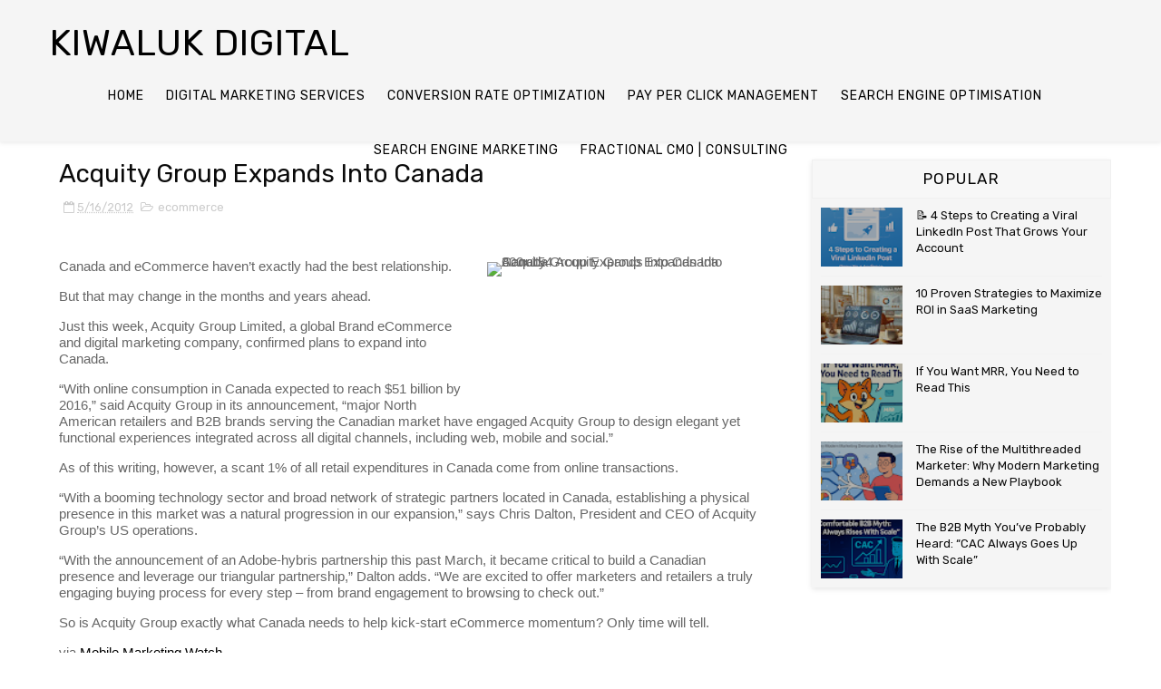

--- FILE ---
content_type: text/html; charset=UTF-8
request_url: https://www.kiwaluk.com/2012/05/acquity-group-expands-into-canada.html
body_size: 63868
content:
<!DOCTYPE html>
<html class='v2' dir='ltr' xmlns='http://www.w3.org/1999/xhtml' xmlns:b='http://www.google.com/2005/gml/b' xmlns:data='http://www.google.com/2005/gml/data' xmlns:expr='http://www.google.com/2005/gml/expr'>
<head>
<link href='https://www.blogger.com/static/v1/widgets/335934321-css_bundle_v2.css' rel='stylesheet' type='text/css'/>
<meta content='73CC4A42EA878791095726F5C17BB858' name='msvalidate.01'/>
<script async='async' data-key='yuZ6KnuevisaVvBOUIrtEQ' src='https://analytics.ahrefs.com/analytics.js'></script>
<!-- Global site tag (gtag.js) - Google Analytics -->
<script async='async' src='https://www.googletagmanager.com/gtag/js?id=UA-61197639-1'></script>
<script>
  window.dataLayer = window.dataLayer || [];
  function gtag(){dataLayer.push(arguments);}
  gtag('js', new Date());

  gtag('config', 'UA-61197639-1');
</script>
<script async='async' data-ad-client='ca-pub-0999507129338529' src='https://pagead2.googlesyndication.com/pagead/js/adsbygoogle.js'></script>
<meta content='width=device-width, initial-scale=1, maximum-scale=1' name='viewport'/>
<script src='https://ajax.googleapis.com/ajax/libs/jquery/1.11.0/jquery.min.js' type='text/javascript'></script>
<link href="//fonts.googleapis.com/css?family=Rubik:400,400i,500,500i,700,700i" media="all" rel="stylesheet" type="text/css">
<link href='//maxcdn.bootstrapcdn.com/font-awesome/4.7.0/css/font-awesome.min.css' rel='stylesheet'/>
<link href='//cdn.linearicons.com/free/1.0.0/icon-font.min.css' rel='stylesheet'/>
<meta content='text/html; charset=UTF-8' http-equiv='Content-Type'/>
<meta content='blogger' name='generator'/>
<link href='https://www.kiwaluk.com/favicon.ico' rel='icon' type='image/x-icon'/>
<link href='https://www.kiwaluk.com/2012/05/acquity-group-expands-into-canada.html' rel='canonical'/>
<link rel="alternate" type="application/atom+xml" title="kiwaluk digital  - Atom" href="https://www.kiwaluk.com/feeds/posts/default" />
<link rel="alternate" type="application/rss+xml" title="kiwaluk digital  - RSS" href="https://www.kiwaluk.com/feeds/posts/default?alt=rss" />
<link rel="service.post" type="application/atom+xml" title="kiwaluk digital  - Atom" href="https://www.blogger.com/feeds/3729285/posts/default" />

<link rel="alternate" type="application/atom+xml" title="kiwaluk digital  - Atom" href="https://www.kiwaluk.com/feeds/1882470036980123312/comments/default" />
<!--Can't find substitution for tag [blog.ieCssRetrofitLinks]-->
<link href='http://www.mobilemarketingwatch.com/wordpress/wp-content/uploads/2012/05/Acquity-Group-Expands-Into-Canada-300x154.jpg' rel='image_src'/>
<meta content='https://www.kiwaluk.com/2012/05/acquity-group-expands-into-canada.html' property='og:url'/>
<meta content='Acquity Group Expands Into Canada' property='og:title'/>
<meta content='Fractional Marketing Leader. B2B/B2C SaaS and technology. Positioning Expert / GTM Strategy / Product Marketing' property='og:description'/>
<meta content='https://lh3.googleusercontent.com/blogger_img_proxy/[base64]w1200-h630-p-k-no-nu' property='og:image'/>
<title>
Acquity Group Expands Into Canada - kiwaluk digital 
</title>
<!-- Description and Keywords (start) -->
<meta content='Strategy, Ecommerce, Digital Marketing, Affiliate Marketing, Conversion Optimization, Search Engine Marketing, Search Engine Optimization' name='keywords'/>
<!-- Description and Keywords (end) -->
<meta content='Acquity Group Expands Into Canada' property='og:title'/>
<meta content='https://www.kiwaluk.com/2012/05/acquity-group-expands-into-canada.html' property='og:url'/>
<meta content='article' property='og:type'/>
<meta content='http://www.mobilemarketingwatch.com/wordpress/wp-content/uploads/2012/05/Acquity-Group-Expands-Into-Canada-300x154.jpg' property='og:image'/>
<meta content='kiwaluk digital ' property='og:site_name'/>
<meta content='https://www.kiwaluk.com/' name='twitter:domain'/>
<meta content='Acquity Group Expands Into Canada' name='twitter:title'/>
<meta content='summary_large_image' name='twitter:card'/>
<meta content='http://www.mobilemarketingwatch.com/wordpress/wp-content/uploads/2012/05/Acquity-Group-Expands-Into-Canada-300x154.jpg' name='twitter:image'/>
<meta content='Acquity Group Expands Into Canada' name='twitter:title'/>
<!-- Social Media meta tag need customer customization -->
<meta content='Facebook App ID here' property='fb:app_id'/>
<meta content='Facebook Admin ID here' property='fb:admins'/>
<meta content='@jasonkiwaluk' name='twitter:site'/>
<meta content='@jasonkiwaluk' name='twitter:creator'/>
<style id='page-skin-1' type='text/css'><!--
/*
-----------------------------------------------
Blogger Template Style
Name:        Folio
Author :     http://www.soratemplates.com
License:     Free Version
----------------------------------------------- */
/* Variable definitions
-----------------------
<Group description="Main Hover Color" selector="body">
<Variable name="maincolor" description="Primary Color" type="color" default="#ffbd2f" />
</Group>
/*****************************************
reset.css
******************************************/
html, body, .section, .widget, div, span, applet, object, iframe,
h1, h2, h3, h4, h5, h6, p, blockquote, pre,
a, abbr, acronym, address, big, cite, code,
del, dfn, em, font, img, ins, kbd, q, s, samp,
small, strike, strong, sub, sup, tt, var,
dl, dt, dd, ol, ul, li,
fieldset, form, label, legend,
table, caption, tbody, tfoot, thead, tr, th, td, figure {    margin: 0;    padding: 0;}
html {   overflow-x: hidden;}
a {text-decoration:none;color:#000;}
article,aside,details,figcaption,figure,
footer,header,hgroup,menu,nav,section {     display:block;}
table {    border-collapse: separate;    border-spacing: 0;}
caption, th, td {    text-align: left;    font-weight: normal;}
blockquote:before, blockquote:after,
q:before, q:after {    content: "";}
.quickedit, .home-link{display:none;}
blockquote, q {    quotes: "" "";}
sup{    vertical-align: super;    font-size:smaller;}
code{    font-family: 'Courier New', Courier, monospace;    font-size:12px;    color:#272727;}
::selection {background:transparent; text-shadow:#000 0 0 2px;}
::-moz-selection {background:#ffbd2f; text-shadow:#000 0 0 2px;}
::-webkit-selection {background:#ffbd2f; text-shadow:#000 0 0 2px;}
::-o-selection {background:#ffbd2f; text-shadow:#000 0 0 2px;}
a img{	border: none;}
ol, ul { padding:0;  margin:0;  text-align: left;  }
ol li { list-style-type: decimal;  padding:0 0 5px;  }
ul li { list-style-type: disc;  padding: 0 0 5px;  }
ul ul, ol ol { padding: 0; }
#navbar-iframe, .navbar {   height:0px;   visibility:hidden;   display:none   }
.Attribution, .feed-links, .post-footer-line.post-footer-line-1, .post-footer-line.post-footer-line-2 , .post-footer-line.post-footer-line-3 {
display: none;
}
.item-control {
display: none !important;
}
h2.date-header, h4.date-header {display:none;margin:1.5em 0 .5em}
h1, h2, h3, h4, h5, h6 {
font-weight: 400;
color: #151515;
}
img {
max-width: 100%;
vertical-align: middle;
border: 0;
}
.widget iframe, .widget img {
max-width: 100%;
}
.status-msg-wrap {
display: none;
}
.preloader {
background: linear-gradient(90deg, #ff4e50 10%, #f9d423 90%);
position: fixed;
z-index: 1800;
top: 0;
right: 0;
bottom: 0;
left: 0;
width: 100%;
height: 100%;
}
.loader {
height: 40px;
width: 40px;
position: absolute;
left: 50%;
margin-left: -20px;
top: 50%;
margin-top: -20px;
}
.loader:before, .loader:after {
content: "";
height: 40px;
width: 40px;
border: 8px solid rgba(255, 255, 255, 0.5);
border-radius: 10px;
position: absolute;
top: 0;
}
.loader:before {
-webkit-animation: animate 2s infinite linear;
animation: animate 2s infinite linear;
}
.loader:after {
-webkit-animation: animate2 2s infinite linear;
animation: animate2 2s infinite linear;
}
@-webkit-keyframes animate {
100% {
-webkit-transform: rotate(180deg) skew(360deg);
transform: rotate(180deg) skew(360deg);
}
}
@keyframes animate {
100% {
-webkit-transform: rotate(180deg) skew(360deg);
transform: rotate(180deg) skew(360deg);
}
}
@-webkit-keyframes animate2 {
100% {
-webkit-transform: rotate(-180deg) skew(-360deg);
transform: rotate(-180deg) skew(-360deg);
}
}
@keyframes animate2 {
100% {
-webkit-transform: rotate(-180deg) skew(-360deg);
transform: rotate(-180deg) skew(-360deg);
}
}
/*****************************************
Custom css starts
******************************************/
body {
color: #2e2e2e;
font-family: 'Rubik', sans-serif;
font-size: 14px;
font-weight: normal;
line-height: 21px;
background: #ffffff;
}
/* ######## Wrapper Css ######################### */
#outer-wrapper{max-width:100%;margin:0 auto;background-color:#FFF;box-shadow:0 0 5px RGBA(0, 0, 0, 0.2)}
.row{width:1170px}
#content-wrapper {
margin: 0 auto;
padding: 20px 0 30px;
overflow: hidden;
}
.item #main-wrapper, .statc_page #main-wrapper {
float: left;
width: 68%;
max-width: 800px;
}
.index #main-wrapper, .archive #main-wrapper {
float:none;
width:100%;
max-width:100%
}
.item #sidebar-wrapper, .statc_page #sidebar-wrapper {
float: right;
width: 30%;
max-width: 330px;
}
.index #sidebar-wrapper, .archive #sidebar-wrapper {
display:none;
visibility:hidden;
height:0;
opacity:0;
}
/* ######## Scrolling Navigation Menu Css ######################### */
.scroll-header {
z-index: 9;
position: absolute;
top: 0;
left: 0;
width: 100%;
padding: 10px 0px;
transition: all .5s;
}
.item .scroll-header, .static_page .scroll-header, .error_page .scroll-header {
position: static;
display: flex;
background: #f5f5f5 none repeat scroll top left;
box-shadow: 0 0 6px 1px rgba(0,0,0,0.1);
padding: 20px 0;
}
.scroll-header.scrolled-header {
background-color: rgba(30, 30, 30, 0.85);
border-bottom: 1px solid #262626;
position: fixed;
top: 0;
left: 0;
right: 0;
visibility:visible;
display:block;
transition: all .5s;
}
.scroll-head-wrap {
margin:0 auto;
}
.item .scroll-header h1, .static_page .scroll-header h1, .error_page .scroll-header h1 {
display: block!important;
color:#000!important;
}
.item .scroll-header #header img, .static_page .scroll-header #header img, .error_page .scroll-header #header img {
display: none!important;
}
.item .scroll-header.scrolled-header h1, .static_page .scroll-header.scrolled-header h1, .error_page .scroll-header.scrolled-header h1 {
display: none!important;
color:#000!important;
}
.item .scroll-header.scrolled-header #header img, .static_page .scroll-header.scrolled-header #header img, .error_page .scroll-header.scrolled-header #header img {
display: block!important;
}
.scrollin-logo {
float: left;
margin: 0;
padding: 0;
display: inline-block;
}
.scrollin-logo .logo-title {
font-size: 40px;
font-weight: bold;
padding: 10px 17px;
display: block;
color:#fff;
}
.scrolling-menu {
float: right;
display: inline-block;
width: auto;
}
.scrolling-menu #nav {
list-style: none;
margin: 0;
padding: 0;
z-index: 999;
}
.scrolling-menu #nav li {
display: inline-block;
float: left;
line-height: 1;
list-style: none outside none;
padding: 16px 17px;
text-align: left;
}
.scrolling-menu #nav li a {
background: transparent;
color: #fff;
display: block;
font-size: 15px;
padding: 0 0 8px;
position: relative;
text-decoration: none;
text-transform: uppercase;
font-weight: bold;
letter-spacing: 1.3px;
}
.scrolling-menu #nav li a:hover {
color: #ffbd2f;
}
.scrolling-menu #nav li.current a {
color: #ffbd2f;
}
.scrolling-menu #nav li.current a:before {
position: absolute;
bottom: 0;
left: 0;
width: 100%;
opacity: 1;
height: 1px;
content: '';
-webkit-transition: all ease .3s;
transition: all ease .3s;
background: #ffbd2f;
}
/* ######## Navigation Menu Css ######################### */
.slicknav_menu {
display:none;
}
.tm-menu .slicknav_menu {
right:0;
display:none;
}
.scrolling-menu .slicknav_menu {
right:0;
}
.slicknav_menu {
padding:0 10px;
position: absolute;
z-index: 9;
}
.slicknav_menu .slicknav_icon-bar {
background-color: #343434;
}
.index .slicknav_menu .slicknav_icon-bar {
background-color: #fff;
}
.slicknav_nav a{
padding:5px 10px;
margin:2px 5px;
text-decoration:none;
color:#000;
font-size:11px;
font-weight:400;
letter-spacing:2px;
text-transform:uppercase;
}
/*
Mobile Menu Core Style
*/
.slicknav_btn { position: relative; display: block; vertical-align: middle; float: right;  line-height: 27px; cursor: pointer;  height:27px;}
.slicknav_menu  .slicknav_menutxt { display: block; line-height: 1.188em; float: left; }
.slicknav_menu .slicknav_icon { float: left; margin: 0.188em 0 0 0.438em; }
.slicknav_menu .slicknav_no-text { margin: 0 }
.slicknav_menu .slicknav_icon-bar { display: block; width: 1.125em; height: 0.125em; }
.slicknav_btn .slicknav_icon-bar + .slicknav_icon-bar { margin-top: 0.188em }
.slicknav_nav { clear: both }
.slicknav_nav ul,
.slicknav_nav li { display: block }
.slicknav_nav .slicknav_arrow { font-size: 0.8em; margin: 0 0 0 0.4em; }
.slicknav_nav .slicknav_item { cursor: pointer; }
.slicknav_nav .slicknav_row { display: block; }
.slicknav_nav a { display: block }
.slicknav_nav .slicknav_item a,
.slicknav_nav .slicknav_parent-link a { display: inline }
.slicknav_menu:before,
.slicknav_menu:after { content: " "; display: table; }
.slicknav_menu:after { clear: both }
.scroll-header.scrolled-header .slicknav_btn {color:#fff;}
.scroll-header.scrolled-header .slicknav_menu .slicknav_icon-bar {
background-color: #fff;
}
/* IE6/7 support */
.slicknav_menu { *zoom: 1 }
/*
User Default Style
Change the following styles to modify the appearance of the menu.
*/
.slicknav_menu {
font-size:16px;
}
/* Button */
.slicknav_btn {
margin: 5px 5px 6px;
text-decoration:none;
text-shadow: 0 1px 1px rgba(255, 255, 255, 0.75);
-webkit-border-radius: 4px;
-moz-border-radius: 4px;
border-radius: 4px;
}
/* Button Text */
.slicknav_menu  .slicknav_menutxt {
color: #FFF;
font-weight: bold;
text-shadow: 0 1px 3px #000;
}
/* Button Lines */
.slicknav_nav {
color:#fff;
margin:0;
padding:0;
font-size:0.875em;
background: #fff;
}
.slicknav_nav, .slicknav_nav ul {
list-style: none;
overflow:hidden;
}
.slicknav_nav ul {
padding:0;
margin:8px 0 0 20px;
}
.slicknav_nav .slicknav_row {
padding:5px 10px;
margin:2px 5px;
}
.slicknav_nav .slicknav_item a,
.slicknav_nav .slicknav_parent-link a {
padding:0;
margin:0;
}
.slicknav_nav .slicknav_row:hover {
}
.slicknav_nav a:hover{
color: #ffbd2f;
}
.slicknav_nav .slicknav_txtnode {
margin-left:15px;
}
.slicknav_menu .slicknav_no-text {
margin-top:15px;
}
.tm-menu {
font-weight: 400;
margin: 0;
height:60px;
text-align:center;
float: right;
display:none;
width: auto;
}
.item .tm-menu, .static_page .tm-menu, .error_page .tm-menu {
display: inline-block;
}
ul#nav1 {
list-style: none;
margin: 0;
padding: 0;
text-align: center;
}
#menu .widget {
display: none;
}
#menu {
height: 60px;
position: relative;
text-align: center;
z-index: 15;
margin:0 auto;
}
.menu-wrap {
margin:0 auto;
position: relative;
}
#menu ul > li {
position: relative;
vertical-align: middle;
display: inline-block;
padding: 0;
margin: 0;
}
#menu ul > li:hover > a {
color: #ffbd2f
}
.index #menu ul > li > a {
color:#fff;
}
#menu ul > li > a {
color: #000;
font-size: 14px;
line-height: 60px;
display: inline-block;
text-transform: uppercase;
text-decoration: none;
letter-spacing: 1px;
margin: 0;
padding: 0 12px;
}
.scroll-header.scrolled-header #menu ul > li > a, .scroll-header.scrolled-header #header h1 a {
color:#fff;
}
.scroll-header.scrolled-header #menu ul > li > ul > li > a {
color:#000;
}
#menu ul > li:first-child > a {
padding-left: 0;
}
#menu ul > li > ul > li:first-child > a:before, #menu ul > li > ul > li > ul > li:first-child > a:before {
display:none;
}
#menu ul > li > ul > li:first-child > a {
padding-left: 12px
}
#menu ul > li > ul {
position: absolute;
background: #fff;
-webkit-box-shadow: 0 7px 7px rgba(0, 0, 0, 0.15);
-moz-box-shadow: 0 7px 7px rgba(0, 0, 0, 0.15);
box-shadow: 0 7px 7px rgba(0, 0, 0, 0.15);
top: 100%;
left: 0;
min-width: 180px;
padding: 0;
z-index: 99;
margin-top: 0;
visibility: hidden;
opacity: 0;
webkit-transform: translate3d(-11px, 0, 0);
transform: translate3d(-11px, 0, 0);
-webkit-animation-duration: .5s;
animation-duration: .5s;
}
#menu ul > li > ul > li > ul {
position: absolute;
top: 0;
left: 180px;
width: 180px;
background: #fff;
z-index: 99;
margin-top: 0;
margin-left: 0;
padding: 0;
border-left: 1px solid #e5e5e5;
visibility: hidden;
opacity: 0;
-webkit-transform: translateY(10px);
-moz-transform: translateY(10px);
transform: translateY(10px)
}
#menu ul > li > ul > li {
display: block;
float: none;
text-align: left;
position: relative;
border-bottom: 1px solid;
border-top: none;
border-color: #e5e5e5;
}
#menu ul > li > ul > li:hover {
background-color: rgba(255, 255, 255, 0.03)
}
#menu ul > li > ul > li a {
font-size: 11px;
display: block;
color: #000;
line-height: 35px;
text-transform: uppercase;
text-decoration: none;
margin: 0;
padding: 0 12px;
border-right: 0;
border: 0
}
.index #menu ul > li > ul > li a {
color:#000;
}
#menu ul > li.parent > a:after {
content: '\f107';
font-family: FontAwesome;
float: right;
margin-left: 5px
}
#menu ul > li:hover > ul,
#menu ul > li > ul > li:hover > ul {
opacity: 1;
visibility: visible;
-webkit-transform: translateY(0);
-moz-transform: translateY(0);
transform: translateY(0)
}
#menu ul > li > ul > li.parent > a:after {
content: '\f105';
float: right
}
#menu ul ul {
}
/* ######## Header Css ######################### */
.index #header-wrapper .svg, .archive #header-wrapper .svg {
position: absolute;
bottom: -5px;
left: 0;
width: 100%;
z-index: 2;
}
.index #header-wrapper .svg svg, .archive #header-wrapper .svg svg {
fill: #fff;
width: 101%;
}
#header-wrapper {
text-align: center;
padding:0;
background: url(https://blogger.googleusercontent.com/img/b/R29vZ2xl/AVvXsEjKbVR39QkwxOIzMVKiVhgeHyAinTW2w_jyzyvqm-sXp-MfQhyVIvvPpcwdsQqgnGTBxykLsNbOjVBXJkxmnSZ7igWr0KxPkSrhHiY301Cw8WjIkN3-XIodxrTm5qY5Te84bpLW/s1600/pexels-photo-125521.jpeg) no-repeat center bottom;
background-attachment: fixed;
background-size: cover;
margin-bottom: 10px;
height:100vh;
box-sizing:border-box;
position:relative;
width: 100%;
}
.index #header-wrapper {
margin-bottom:0;
}
.item .header-logo-desc p, .static_page .header-logo-desc p, .error_page .header-logo-desc p, .item .top-bar-social #social a, .static_page .top-bar-social #social a, .error_page .top-bar-social #social a {
color:#303030;
}
.item #header-wrapper, .static_page #header-wrapper, .error_page #header-wrapper {
background: #fff;
height: auto;
border-bottom: 1px solid #eee;
box-shadow: 0 -2px 19px rgba(0,0,0,.1);
padding-bottom: 15px;
}
.item #header-wrapper:before, .static_page #header-wrapper:before, .error_page #header-wrapper:before {
display:none;
}
#header-wrapper:before {
content:"";
position: absolute;
top: 0;
left: 0;
width: 100%;
height: 100%;
opacity: .5;
background: #000;
}
#header {
padding: 0;
}
#header-inner {
text-align: center;
display: inline-block;
}
#header h1 {
color: #fff;
margin: 0;
font-size: 40px;
line-height: 1.4em;
text-transform: Uppercase;
letter-spacing: 1px;
}
#header .description {
display:none;
}
.header-text p {
color: #fff;
margin: 0;
font-size: 20px;
letter-spacing: 2px;
font-weight: 500;
line-height: 1.2;
}
.header-logo-desc .type {
font-size: 60px;
font-weight: 700;
font-family: inherit;
word-spacing: 2px;
letter-spacing: 2px;
color: #fff;
}
.header-logo-desc p {
display: inline-block;
white-space: nowrap;
visibility: inherit;
transition: none;
border-width: 0px;
margin: 0 0 0 20px;
padding-right: 20px;
min-height: 0px;
min-width: 0px;
max-height: none;
max-width: none;
opacity: 1;
transform: matrix3d(1, 0, 0, 0, 0, 1, 0, 0, 0, 0, 1, 0, 0, 0, 0, 1);
transform-origin: 50% 50% 0px;
}
.header-logo-desc {
margin:10px 0 20px;
}
.header-logo-desc .type {
position: relative;
}
.typed-cursor {
font-weight: 500;
font-size: 50px;
color: #aebcb9;
opacity: 1;
-webkit-animation: blink 1s infinite;
-moz-animation: blink 1s infinite;
animation: blink 1s infinite;
}
.typed-cursor {
position: absolute;
bottom: 0;
display: inline-block;
}
.fenix-head {
display:table;
width:100%;
height:100%;
}
.fenix-sub-head {
margin:0 auto;
display:table-cell;
vertical-align: middle;
}
.index .fenix-sub-head, .archive .fenix-sub-head {
}
.top-bar-social {
padding: 0;
}
.top-bar-social li {
display: inline-block;
float: none;
padding: 0;
margin-right: 5px;
}
.top-bar-social li:last-child {
margin-right:0;
}
.top-bar-social .widget ul {
padding: 0;
}
.top-bar-social .LinkList ul {
text-align: center;
margin: 0 0 0 0;
}
.top-bar-social #social a {
display: block;
width: 30px;
height: 30px;
line-height: 30px;
font-size: 15px;
color: #000;
background: #fff;
-webkit-border-radius: 3px;
-moz-border-radius: 3px;
border-radius: 3px;
transition: background 0.3s linear;
-moz-transition: background 0.3s linear;
-webkit-transition: background 0.3s linear;
-o-transition: background 0.3s linear;
}
.top-bar-social #social a:before {
display: inline-block;
font: normal normal normal 22px/1 FontAwesome;
font-size: inherit;
font-style: normal;
font-weight: 400;
-webkit-font-smoothing: antialiased;
-moz-osx-font-smoothing: grayscale;
}
.top-bar-social .bloglovin:before{content:"\f004"}
.top-bar-social .facebook:before{content:"\f09a"}
.top-bar-social .twitter:before{content:"\f099"}
.top-bar-social .gplus:before{content:"\f0d5"}
.top-bar-social .rss:before{content:"\f09e"}
.top-bar-social .youtube:before{content:"\f167"}
.top-bar-social .skype:before{content:"\f17e"}
.top-bar-social .stumbleupon:before{content:"\f1a4"}
.top-bar-social .tumblr:before{content:"\f173"}
.top-bar-social .vine:before{content:"\f1ca"}
.top-bar-social .stack-overflow:before{content:"\f16c"}
.top-bar-social .linkedin:before{content:"\f0e1"}
.top-bar-social .dribbble:before{content:"\f17d"}
.top-bar-social .soundcloud:before{content:"\f1be"}
.top-bar-social .behance:before{content:"\f1b4"}
.top-bar-social .digg:before{content:"\f1a6"}
.top-bar-social .instagram:before{content:"\f16d"}
.top-bar-social .pinterest:before{content:"\f0d2"}
.top-bar-social .delicious:before{content:"\f1a5"}
.top-bar-social .codepen:before{content:"\f1cb"}
.top-bar-social ul#social a:hover {
color: #ffbd2f;
opacity: 1;
}
.slide-in {
font-size: 3.3rem;
position: absolute;
bottom: 7.2rem;
left: 0;
display: block;
width: 100%;
margin: 0;
padding: 0
}
.slide-in .pointer {
position: absolute;
top: 50%;
left: 50%;
width: 26px;
height: 42px;
-webkit-transform: translate(-50%, -50%);
-ms-transform: translate(-50%, -50%);
transform: translate(-50%, -50%);
border: 2px solid #fff;
border-radius: 26px;
-webkit-backface-visibility: hidden
}
.slide-in .pointer:after {
position: absolute;
top: 5px;
left: 50%;
width: 4px;
height: 4px;
margin-left: -2px;
content: '';
-webkit-transform: translateY(0) scaleY(1) scaleX(1) translateZ(0);
transform: translateY(0) scaleY(1) scaleX(1) translateZ(0);
-webkit-animation: scroll 1.5s -1s cubic-bezier(.68, -.55, .265, 1.55) infinite;
animation: scroll 1.5s -1s cubic-bezier(.68, -.55, .265, 1.55) infinite;
opacity: 1;
border-radius: 100%;
background-color: #fff
}
@-webkit-keyframes scroll {
0%, 20% {
-webkit-transform: translateY(0) scaleY(1) scaleX(1) translateZ(0);
transform: translateY(0) scaleY(1) scaleX(1) translateZ(0)
}
10% {
-webkit-transform: translateY(0) scaleY(1.2) scaleX(1.2) translateZ(0);
transform: translateY(0) scaleY(1.2) scaleX(1.2) translateZ(0);
opacity: 1
}
to {
-webkit-transform: translateY(20px) scaleY(2.5) scaleX(.5) translateZ(0);
transform: translateY(20px) scaleY(2.5) scaleX(.5) translateZ(0);
opacity: .01
}
}
@keyframes scroll {
0%, 20% {
-webkit-transform: translateY(0) scaleY(1) scaleX(1) translateZ(0);
transform: translateY(0) scaleY(1) scaleX(1) translateZ(0)
}
10% {
-webkit-transform: translateY(0) scaleY(1.2) scaleX(1.2) translateZ(0);
transform: translateY(0) scaleY(1.2) scaleX(1.2) translateZ(0);
opacity: 1
}
to {
-webkit-transform: translateY(20px) scaleY(2.5) scaleX(.5) translateZ(0);
transform: translateY(20px) scaleY(2.5) scaleX(.5) translateZ(0);
opacity: .01
}
}
@-webkit-keyframes blink {
0%, to {
opacity: 1
}
50% {
opacity: 0
}
}
@keyframes blink {
0%, to {
opacity: 1
}
50% {
opacity: 0
}
}
/* ######## Section 1 Css ######################### */
.sora-special-box {
background: #fff;
overflow: hidden;
margin: 0 auto;
padding:20px 0;
}
.special-wrap {
margin:0 auto;
}
.special-title {
text-align: center;
margin-bottom: 35px;
}
.special-title h4 {
font-size: 35px;
line-height: 45px;
color:#303030;
text-transform:capitalize;
}
.special-tiles {
width: 33.33%;
box-sizing: border-box;
float: left;
padding: 10px;
box-sizing: border-box;
}
.special-tiles-wrap {
background: #FFF;
box-sizing: border-box;
border-radius: 5px;
padding: 30px 30px 20px;
box-shadow: 5px 5px 45px -27px rgba(0,0,0,0.5);
-webkit-box-shadow: 5px 5px 55px -27px rgba(0,0,0,0.5);
-moz-box-shadow: 5px 5px 45px -27px rgba(0,0,0,0.5);
}
.special-icons {
font-size: 45px;
float: left;
color: #303030;
margin-right: 10px;
width: 50px;
height: 60px;
line-height: 60px;
}
.special-heading {
font-size: 14px;
line-height: 21px;
color: #303030;
text-transform: capitalize;
letter-spacing: 1.5px;
margin-bottom: 10px;
font-weight:bold;
}
.special-text {
color: #606060;
}
.sora-author-box {
padding: 57px 50px 15px 50px;
box-sizing: border-box;
overflow: hidden;
}
.sora-author-box-image {
width:40%;
float: left;
margin-right: 5%;
margin-bottom: 10px;
}
.sora-author-box-image img {
height: 385px;
object-fit: cover;
}
.sora-author-box-text {
padding: 0;
overflow: hidden;
text-align: left;
}
.sora-author-box-text-head {
color: #3d4451;
padding-bottom: 25px;
margin-bottom: 25px;
border-bottom: 1px solid #dedede;
}
.sora-author-box-text .hello-txt {
background-color: #ffbd2f;
color: #fff;
font-size: 14px;
font-weight: 700;
line-height: 1.1;
display: inline-block;
padding: 7px 12px;
text-transform: uppercase;
position: relative;
margin-bottom: 28px;
}
.sora-author-box-text .hello-txt:before {
border-left-color:#ffbd2f;
content: '';
width: 0;
height: 0;
top: 100%;
left: 5px;
display: block;
position: absolute;
border-style: solid;
border-width: 0 0 8px 8px;
}
.sora-author-box-text .profile-title {
font-size: 36px;
line-height: 1.1;
font-weight: 700;
margin-bottom: 5px;
color:#3d4451;
}
.sora-author-box-text .profile-title span {
font-weight: 300;
}
.sora-author-box-text .profile-position {
font-size: 18px;
font-weight: 400;
line-height: 1.1;
margin-bottom: 0;
}
.sora-author-box-text-details p {
font-size: 14px;
font-weight: 300;
color: #8a8a8a;
line-height: 2;
margin: 0;
}
.sora-author-box-text-details ul {
margin: 0;
padding: 0;
list-style: none;
}
.sora-author-box-text-details .profile-list li {
margin-bottom: 13px;
list-style: none;
padding:0;
}
.sora-author-box-text-details .profile-list li .list-title {
display: block;
width: 120px;
float: left;
color: #333333;
font-size: 12px;
font-weight: 700;
line-height: 20px;
text-transform: uppercase;
}
.sora-author-box-text-details .profile-list li .cont {
display: block;
margin-left: 125px;
font-size: 15px;
font-weight: 400;
line-height: 20px;
color: #9da0a7;
}
.sora-author-box-text-details .profile-list li .list-button {
color: #fff;
font-size: 12px;
font-weight: 700;
line-height: 1;
text-transform: none;
padding: 5px 8px;
display: inline-block;
position: relative;
top: -2px;
-webkit-border-radius: 3px;
-moz-border-radius: 3px;
border-radius: 3px;
background:#ffbd2f;
}
.sora-author-box-text-details .profile-list li .fa {
margin-right: 10px;
vertical-align: baseline;
}
.fenix-head {
}
.hero-row {
width:940px;
}
.fenix-sub-head-auth {
margin:0 auto;
background: #fff;
position: relative;
}
.sora-cv-author-details {
margin: 15px auto;
position: relative;
-webkit-box-sizing: border-box;
-moz-box-sizing: border-box;
box-sizing: border-box;
background-color: #fff;
transition: box-shadow .25s;
-webkit-transition: box-shadow .25s;
box-shadow: 0 2px 5px 0 rgba(0, 0, 0, .16), 0 2px 10px 0 rgba(0, 0, 0, .12);
}
.sora-cv-author-details .card-content {
padding: 40px;
-webkit-box-sizing: border-box;
-moz-box-sizing: border-box;
box-sizing: border-box;
}
.sora-cv-author-details .card-content p {
color: #000;
font-size: 18px;
font-weight: 300;
line-height: 1.8;
text-align: center;
}
.sora-cv-author-details .card-action {
border-top: 1px solid rgba(160, 160, 160, .2);
padding: 20px;
-webkit-box-sizing: border-box;
-moz-box-sizing: border-box;
box-sizing: border-box;
}
.sora-cv-author-details .card-action .about-btn {
height: auto;
margin-right: auto;
margin-left: auto;
animation-delay: 1s;
text-align: center;
}
.sora-cv-author-details .card-action .about-btn .btn {
margin: 7px 7px;
background: #ffbd2f;
color: #fff;
width: 180px;
border-radius: 2px;
display: inline-block;
padding: 6px 12px;
font-size: 14px;
font-weight: 400;
line-height: 1.42857143;
text-align: center;
white-space: nowrap;
vertical-align: middle;
-ms-touch-action: manipulation;
touch-action: manipulation;
cursor: pointer;
-webkit-user-select: none;
-moz-user-select: none;
-ms-user-select: none;
user-select: none;
position: relative;
overflow: hidden;
z-index: 1;
will-change: opacity, transform;
transition: all .3s ease-out;
box-shadow: 0 2px 5px 0 rgba(0, 0, 0, .16), 0 2px 10px 0 rgba(0, 0, 0, .12);
}
.skills, .skill-details {
padding: 15px;
width: 50%;
float: left;
box-sizing: border-box;
padding-right: 40px;
padding-left: 0;
}
.skill-details {
float:right;
padding-left: 40px;
padding-right: 0;
}
.skills dt:after {
width: 100%;
background-color: #e0e0e0;
height: 0.5rem;
content: "";
display: block;
}
.skills dd {
background: red;
width: 0;
height: 0.5rem;
position: relative;
top: -0.5rem;
}
.skills dd.html {
background: #F44336;
}
.skills dd.css {
background: #2196F3;
}
.skills dd.jquery {
background: #FFCA28;
}
.skills dd.scss {
background: #F06292;
}
.skills dd.javascript {
background: #FFA000;
}
.skills dd.php {
background: #303F9F;
}
.skills dd.xml {
background: #27ae60;
}
/* ######## Section 2 Css ######################### */
.sora-works-box {
background: #f1f1f1;
background-size: cover;
overflow: hidden;
margin: 0 auto;
padding:20px 0;
}
.works-wrap {
margin:0 auto;
}
.works-title {
text-align: center;
margin-bottom: 35px;
}
.works-title h4 {
font-size: 35px;
line-height: 45px;
color:#202020;
text-transform:capitalize;
}
.works-title span {
color:#aaa;
}
.works-tiles {
width: 25%;
float: left;
padding: 10px;
box-sizing: border-box;
text-align: center;
}
.works-icons {
font-size: 45px;
display: block;
color: #ffbd2f;
margin-bottom: 20px;
}
.works-icons li {
width:60px;
height:60px;
background-color: #ffbd2f;
border-radius: 50%;
position: relative;
display: inline-block;
padding: 10px;
list-style:none;
-webkit-box-shadow: 0 15px 34px rgba(0, 0, 0, 0.18);
-moz-box-shadow: 0 15px 34px rgba(0, 0, 0, 0.18);
box-shadow: 0 15px 34px rgba(0, 0, 0, 0.18);
-webkit-transition: all 0.4s ease-in-out;
}
.works-icons li .text {
line-height: 60px;
font-size: 25px;
color:#fff;
}
.works-heading {
font-size: 18px;
line-height: 21px;
color: #202020;
text-transform: capitalize;
letter-spacing: 1.5px;
margin-bottom: 10px;
font-weight:bold;
}
.works-text {
margin: 0 0 20px;
color: #707070;
}
/* ######## Testimonial Css ######################### */
/*! Flickity v1.0.0
http://flickity.metafizzy.co
---------------------------------------------- */
.flickity-enabled{position:relative}.flickity-enabled:focus{outline:0}.flickity-viewport{overflow:hidden;position:relative;height:100%}.flickity-slider{position:absolute;width:100%;height:100%}.flickity-enabled.is-draggable{-webkit-user-select:none;-moz-user-select:none;-ms-user-select:none;user-select:none}.flickity-enabled.is-draggable .flickity-viewport{cursor:move;cursor:-webkit-grab;cursor:grab}.flickity-enabled.is-draggable .flickity-viewport.is-pointer-down{cursor:-webkit-grabbing;cursor:grabbing}.flickity-prev-next-button{position:absolute;top:50%;width:44px;height:44px;border:none;border-radius:50%;background:#fff;background:hsla(0,0%,100%,.75);cursor:pointer;-webkit-transform:translateY(-50%);-ms-transform:translateY(-50%);transform:translateY(-50%)}.flickity-prev-next-button:hover{background:#fff}.flickity-prev-next-button:focus{outline:0;box-shadow:0 0 0 5px #09F}.flickity-prev-next-button:active{filter:alpha(opacity=60);opacity:.6}.flickity-prev-next-button.previous{left:10px}.flickity-prev-next-button.next{right:10px}.flickity-rtl .flickity-prev-next-button.previous{left:auto;right:10px}.flickity-rtl .flickity-prev-next-button.next{right:auto;left:10px}.flickity-prev-next-button:disabled{filter:alpha(opacity=30);opacity:.3;cursor:auto}.flickity-prev-next-button svg{position:absolute;left:20%;top:20%;width:60%;height:60%}.flickity-prev-next-button .arrow{fill:#333}.flickity-prev-next-button.no-svg{color:#333;font-size:26px}.flickity-page-dots{position:absolute;width:100%;bottom:-25px;padding:0;margin:0;list-style:none;text-align:center;line-height:1}.flickity-rtl .flickity-page-dots{direction:rtl}.flickity-page-dots .dot{display:inline-block;width:10px;height:10px;margin:0 8px;background:#efefef;border-radius:50%;filter:alpha(opacity=80);opacity:.80;cursor:pointer;    padding: 0;}.flickity-page-dots .dot.is-selected{filter:alpha(opacity=100);opacity:1}
.main-gallery {
background: url(https://blogger.googleusercontent.com/img/b/R29vZ2xl/AVvXsEhiqzN31YjIpHxuZFe5oJCmBnHch-qPe_oE0YHiY1jpmiNKOn2_MnOI6hU2CeVjAOI-nJ99iSyCUsV1il-pJDI-5nRTXMgWSxCMZUxUvSDWg5hp9zB60nQf2a6GDeZZAmVOU-_Prw/s1600/city-1150026_960_720.jpg) no-repeat center bottom;
background-attachment: fixed;
background-size: cover;
position:relative;
}
.main-gallery:before {
content: "";
position: absolute;
top: 0;
left: 0;
width: 100%;
height: 100%;
opacity: .8;
background: #000;
}
.gallery-cell {
width: 100%;
}
.testimonial {
text-align: center;
max-width: 850px;
margin: 100px auto 130px auto;
padding: 0 20px;
}
.testimonial-avatar {
width: 100px;
border-radius: 50%;
}
.testimonial-quote {
display: block;
font-size: 24px;
padding: 10px 0;
line-height:1.4;
color:#fff;
font-style:italic;
font-weight:400;
}
.testimonial-author {
display: block;
font-weight: 700;
color: #ffbd2f;
}
.flickity-page-dots {
bottom: 25px;
}
.flickity-page-dots .dot.is-selected {
background: #ffbd2f;
}
/* ######## Section 3 Css ######################### */
/* ######## Featured Summary Css ######################### */
.tybox-wrapper {
margin: 0 0 10px;
overflow:hidden;
}
.featured-box {
clear: both;
}
.box-menu-tab {
position: relative;
clear: both;
width: 100%;
}
.tybox-wrapper .tyboxtabs .box-menu-tab li {
padding: 0;
list-style: none;
float: left;
}
.tybox-wrapper .tyboxtabs .box-menu-tab .box-head-title {
height: 30px;
line-height: 30px;
padding: 5px 10px;
font-size: 13px;
transition: color .3s ease-out;
background: #29333d;
float: left;
}
.tybox-wrapper .tyboxtabs .box-menu-tab .box-head-title a {
color: #fff;
text-transform: uppercase;
font-weight: 700;
}
.tybox-wrapper .tyboxtabs .box-menu-tab .active .box-head-title {
background: #ffbd2f;
}
.tybox-wrapper .tyboxtabs .box-menu-tab .box-head-more {
position: absolute;
right: 0;
height: 30px;
line-height: 30px;
padding: 5px 10px;
font-size: 13px;
transition: color .3s ease-out;
display:none;
}
.yard-auth-ty::before {
content: '\f007';
font-family: fontawesome;
color: #bbb;
margin-right: 5px;
}
.yard-auth-ty {
margin-right: 10px;
}
.yard-auth-ty, .ty-time {
color: #bdbdbd;
font-size: 12px;
font-weight: 400;
}
.tybox-wrapper .tyboxtabs .box-menu-tab .active .box-head-more {
display: inline-block;
}
.tybox-wrapper .tyboxtabs .box-menu-tab .box-head-more a:before {
display: inline-block;
margin-right: 5px;
width: 8px;
height: 8px;
border-radius: 50%;
background-color: #ffbd2f;
content: '';
vertical-align: baseline;
padding: 0;
}
.tybox .tybox-first {
width: 50%;
position: relative;
float: left;
padding-right: 1.4%;
box-sizing: border-box;
overflow: hidden;
}
.tybox .tybox-feat-image {
width: 100%;
position: relative;
overflow: hidden;
padding:10px;
box-sizing:border-box;
background:#ffbd2f;
}
.tybox .tybox-first .tyard-thumb, .tybox .tybox-img {
height: 250px !important;
transition: all .3s ease-in-out;
}
.templatesyard .tyard-thumb:hover .tybox-img, .templatesyard .tyard-thumb:hover .yard-img, .templatesyard .tylist-first .tyard-thumb:hover .tylist-img, .templatesyard .col-left-first .tyard-thumb:hover .col-left-img, .templatesyard .col-right-first .tyard-thumb:hover .col-right-img, .templatesyard .ty-feat .tygrid-rest .tygrid-thumb:hover .yard-img, .post-home-image .post-thumb:hover a {
transform: scale(1.1) rotate(-1deg);
transition: all .3s ease-in-out;
}
.templatesyard .tyard-thumb .tybox-img, .templatesyard .tyard-thumb .yard-img, .templatesyard .tylist-first .tyard-thumb .tylist-img, .templatesyard .col-left-first .tyard-thumb .col-left-img, .templatesyard .col-right-first .tyard-thumb .col-right-img, .templatesyard .ty-feat .tygrid-rest .tygrid-thumb .yard-img, .post-home-image .post-thumb a {
transition: all .3s ease-in-out;
}
.templatesyard .tybox-first .tyard-thumb {
position: relative;
width: 100%;
height: 250px;
}
.templatesyard .tybox-img {
width: 100%;
height: 200px;
position: relative;
display: block;
}
.tybox-first .tyard-thumb .yard-label {
}
.tybox-first .tyard-thumb .yard-label a {
background: #ffbd2f;
color: #fff;
text-transform: uppercase;
height: 20px;
line-height: 20px;
display: inline-block;
padding: 0 6px;
font-size: 11px;
font-weight: 400;
border-radius: 2px;
}
.tybox .tybox-con-yard {
position: absolute;
bottom: 0;
width: 100%;
z-index: 2;
padding: 15px;
box-sizing: border-box;
}
.tybox .tybox-first .tybox-con-yard .tyard-title a {
display: block;
font-size: 19px;
color: #fff;
font-weight: 400;
line-height: 1.4em;
margin-bottom: 5px;
margin-top: 5px;
}
.tybox .tybox-first .recent-summary {
color: #fff;
font-size: 14px;
font-weight: normal;
}
.tybox-more {
background: #3d3d3d;
padding: 5px 12px !important;
display: inline-block;
vertical-align: middle;
margin: 0;
font-size: 12px;
text-transform: capitalize;
border-radius: 2px;
color: #f7f7f7;
font-weight: 700;
white-space: nowrap;
font-family:Ruda;
}
.tybox .ty-feat .tybox-rest.first-box {
width: 60%;
position: relative;
float: left;
overflow: hidden;
margin: 0;
padding-right: 2%;
box-sizing: border-box;
}
.tybox .ty-feat .tybox-rest.first-box .first-box-wrp {
overflow: hidden;
position: relative;
}
.tybox .ty-feat .tybox-rest {
margin-bottom: 10px;
overflow: hidden;
display: block;
padding: 0;
position: relative;
}
.templatesyard .ty-feat .tybox-rest .tyard-thumb {
position: relative;
float: left;
width: 100%;
height: auto;
overflow: hidden;
display: block;
vertical-align: middle;
margin: 0 !important;
}
.templatesyard .ty-feat .tybox-rest.first-box .yard-img {
height:430px;
}
.templatesyard .ty-feat .tybox-rest .yard-img {
width: 100%;
height: 210px;
position: relative;
display: block;
transition: all .3s ease-in-out;
}
.templatesyard .ty-feat .tybox-rest.first-box .tyard-thumb:before {
content: "\f0f6";
font-family: FontAwesome;
line-height: 25px;
width: 25px;
height: 25px;
font-size: 12px;
color: #fff;
text-align: center;
background-color: RGBA(0,0,0,0.4);
font-weight: 400;
position: absolute;
top: 8px;
opacity: 0.5;
right: 7px;
z-index: 2;
padding: 0;
border: 2px solid #fff;
border-radius: 50%;
-webkit-transition: all 500ms cubic-bezier(0.68, -0.55, 0.265, 1.55);
transition: all 500ms cubic-bezier(0.68, -0.55, 0.265, 1.55);
}
.templatesyard .ty-feat .tybox-rest .tyard-thumb:hover:before {
background-color: #ffbd2f;
border-color:#ffbd2f;
-webkit-box-shadow: 0 3px 5px rgba(0, 0, 0, 0.25);
-moz-box-shadow: 0 3px 5px rgba(0, 0, 0, 0.25);
box-shadow: 0 3px 5px rgba(0, 0, 0, 0.25);
opacity:1;
top: 40%;
right: 40%;
width: 50px;
height: 50px;
line-height: 50px;
font-size: 24px;
}
.tybox .tyimg-lay {
position: absolute;
left: 0;
top:50%;
bottom: 0;
z-index: 1;
width: 100%;
height: 50%;
opacity:0.5;
background: -moz-linear-gradient(top,rgba(34,34,34,0) 0%,rgba(34,34,34,.25) 30%,rgba(34,34,34,.8) 100%);
background: -webkit-gradient(linear,left top,left bottom,color-stop(0%,rgba(34,34,34,0)),color-stop(30%,rgba(34,34,34,.25)),color-stop(100%,rgba(34,34,34,.8)));
background: -webkit-linear-gradient(top,rgba(34,34,34,0) 0%,rgba(34,34,34,.25) 30%,rgba(34,34,34,.8) 100%);
background: -o-linear-gradient(top,rgba(34,34,34,0) 0%,rgba(34,34,34,.25) 30%,rgba(34,34,34,.8) 100%);
background: -ms-linear-gradient(top,rgba(34,34,34,0) 0%,rgba(34,34,34,.25) 30%,rgba(34,34,34,.8) 100%);
background: linear-gradient(to bottom,rgba(34,34,34,0) 0%,rgba(34,34,34,.25) 30%,rgba(34,34,34,.8) 100%);
}
.tybox .yard-tent-ty {
position: absolute;
bottom: 0;
width: 100%;
z-index: 2;
padding: 15px;
box-sizing: border-box;
background: #282828;
}
.tybox .yard-tent-ty .yard-label {
z-index: 2;
}
.tybox .yard-tent-ty .yard-label {
color: #fff;
text-transform: uppercase;
height: 20px;
line-height: 20px;
display: inline-block;
padding:0;
font-size: 11px;
font-weight: 400;
margin-bottom: 8px;
}
.tybox .yard-tent-ty .yard-label a {
color:#fff;
}
.tybox .yard-tent-ty .yard-label a:before {
display: inline-block;
margin-right: 5px;
width: 8px;
height: 8px;
border-radius: 50%;
background-color: #ff4545;
content: '';
vertical-align: baseline;
padding: 0;
}
.tybox .yard-tent-ty .tyard-title {
overflow: hidden;
line-height: 0;
margin: 0 0 2px;
padding: 0;
}
.tybox .ty-feat .tybox-rest.first-box .yard-tent-ty .tyard-title a {
font-size: 22px;
line-height: 1.2;
}
.tybox .yard-tent-ty .tyard-title a {
color: #fff;
font-weight: 700;
font-size: 16px;
line-height: 1.5em;
letter-spacing: 1px;
}
.tybox-time {
color: #bdbdbd;
font-size: 12px;
font-weight: 400;
}
.tybox-time:before {
content: '\f133';
font-family: fontawesome;
color: #bbb;
margin-right: 5px;
}
.tybox .ty-feat .tybox-rest:nth-child(3) {
margin-bottom: 0;
}
.tybox .tyard-thumb .item-cmm {
position: absolute;
top: 0;
left: 10px;
z-index: 2;
color: #fff;
text-transform: uppercase;
height: 20px;
line-height: 20px;
display: inline-block;
padding: 5px 6px 0;
font-size: 12px;
font-weight: bold;
background: #ffbd2f;
border-radius: 0 0 2px 2px;
}
.tybox .tyard-thumb .item-cmm:before {
content: "\f086";
margin-right: 5px;
font-family: FontAwesome;
font-style: normal;
font-weight: normal;
-webkit-font-smoothing: antialiased;
-moz-osx-font-smoothing: grayscale;
}
.tybox .category-gallery {
position: absolute;
top: 10px;
right: 10px;
z-index: 3;
overflow: hidden;
}
.tybox .category-gallery a:before {
display: block;
background-color: #e74c3c;
opacity: .5;
color: #fff;
height: 18px;
line-height: 18px;
padding: 0 5px;
font-size: 10px;
font-weight: 400;
text-transform: uppercase;
border-radius: 2px;
transition: all .3s ease;
}
.icon:before {
font-family: FontAwesome;
font-weight: 400;
font-style: normal;
line-height: 1;
padding-right: 4px;
}
.tysum-wrapper .featured-box {
margin: 0 auto;
overflow: hidden;
}
.tyheading-head {
text-align: center;
margin: 25px 0;
}
.tyheading-head h2 {
font-size: 35px;
line-height: 45px;
color: #303030;
text-transform: capitalize;
}
.tysum .ty-feat .tybox-rest {
float: left;
width: 25%;
padding-right: 10px;
box-sizing: border-box;
margin-bottom:10px;
position:relative;
}
.tysum .ty-feat .tybox-rest:nth-child(4n) {
padding-right: 0;
}
.tysum .tyimg-lay {
position: absolute;
left: 0;
top: 0;
z-index: 1;
width: 100%;
height: 100%;
opacity:0.5;
background: -webkit-linear-gradient(top, rgba(0, 0, 0, 0.3) 50%, rgba(0, 0, 0, 0.6) 70%, rgba(0, 0, 0, 1) 100%);
background: -moz-linear-gradient(top, rgba(0, 0, 0, 0.3) 50%, rgba(0, 0, 0, 0.6) 70%, rgba(0, 0, 0, 1) 100%);
background: -ms-linear-gradient(top, rgba(0, 0, 0, 0.3) 50%, rgba(0, 0, 0, 0.6) 70%, rgba(0, 0, 0, 1) 100%);
background: -o-linear-gradient(top, rgba(0, 0, 0, 0.3) 50%, rgba(0, 0, 0, 0.6) 70%, rgba(0, 0, 0, 1) 100%);
background: linear-gradient(top, rgba(0, 0, 0, 0.3) 50%, rgba(0, 0, 0, 0.6) 70%, rgba(0, 0, 0, 1) 100%);
}
.tysum .yard-tent-ty {
clear: both;
z-index: 2;
padding: 10px 0 0;
box-sizing: border-box;
}
.tysum .yard-tent-ty .tyard-title {
overflow: hidden;
line-height: 0;
margin: 0 0 2px;
padding: 0;
}
.tysum .yard-tent-ty .tyard-title a {
color: #2e2e2e;
font-weight: 700;
font-size: 16px;
line-height: 1.5em;
letter-spacing: 1px;
}
.tysum .yard-tent-ty .recent-summary {
color: #6a6a6a;
line-height: 20px;
font-size: 13px;
font-weight: normal;
}
.tysum.templatesyard .ty-feat .tybox-rest .yard-img {
height: 185px;
}
.tysum-wrapper {
overflow: hidden;
background: #fff;
padding: 0 0 25px;
}
/* ######## Contact Form Css ######################### */
div#sora_blogger_cntct_form {
padding: 50px 0px;
border-radius: 2px;
color: #1D1D1D;
font-size: 15px;
font-weight: bold;
position: relative;
margin:0 auto;
overflow:hidden;}
#sora_blogger_cntct_form-wrap{
background: url(https://blogger.googleusercontent.com/img/b/R29vZ2xl/AVvXsEid4fAx8yTNNhaC6I00zEqXVHtgX5ju77u4ObvaGFYxpcOjalCGWnqjdmt4mjNoTOWZiwwf44Phon_GNbZket552RC97iux23xTNvkg6lexEpcLmcARdfvlMap6RptlUj8PcPAB/s1600/nature-3616194_1920.jpg) no-repeat center bottom;
background-attachment: fixed;
background-size: cover;
position:relative;
}
#sora_blogger_cntct_form-wrap:before {
content: "";
position: absolute;
top: 0;
left: 0;
width: 100%;
height: 100%;
opacity: .8;
background: #000;
}
div#sora_blogger_cntct_form .wrap-me {
margin: 0 auto;
display: block;
max-width: 800px;
width: 100%;
box-sizing: border-box;
padding: 40px 40px 5px;
}
.contact-title {
text-align: center;
margin: 25px 0;
}
.contact-title h4 {
font-size: 35px;
line-height: 45px;
color: #303030;
}
.contact-title span {
color: #606060;
}
.contact_list_wrapper {
text-align: center;
}
.contact-list-info {
list-style: none;
padding: 0;
margin: 0;
text-align: center;
}
.contact_list_wrapper .contact-list-info li {
padding: 0;
padding-left: 15px;
padding-right: 15px;
display: inline-block;
line-height: 25px;
color: #606060;
}
.contact_list_wrapper .contact-list-info li i {
display: inline;
margin-right: 5px;
font-size: 15px;
vertical-align: -2px;
color: #303030;
}
.contact_list_wrapper .contact-list-info li p {
display: inline;
}
input#ContactForm1_contact-form-name, #ContactForm1_contact-form-email, #ContactForm1_contact-form-email:hover, #ContactForm1_contact-form-email:active {
padding: 5px;
margin-top: 4px !important;
box-shadow: none!Important;
width: 100%;
max-width: 100%;
background: #fafafa !important;
color: #333!important;
border-color: #f0f0f0 !important;
border-width:0 0 1px 0;
line-height: 1em;
min-height: 45px;
margin-bottom: 15px;
border-radius: 0px;
}
.contact-form-email-message, .contact-form-email-message:active, .contact-form-email-message:hover {
padding: 5px;
margin-top: 4px !important;
box-shadow: none!Important;
width: 100%;
max-width: 100%;
line-height: 1em;
min-height: 80px;
background: #fafafa !important;
color: #333;
border-color: #f0f0f0 !important;
border-width:0 0 1px 0;
margin-bottom: 10px;
border-radius: 0px;
}
/***** Focus *****/
#ContactForm1_contact-form-name:focus, #ContactForm1_contact-form-email:focus, #ContactForm1_contact-form-email-message:focus {
outline: none;
background: transparent !important;
color: #333;
border-color: #ffbd2f !important;
border-width:0 0 1px 0;
box-shadow: none !important;
transition: all 0.3s ease-in-out !important;
}
/**** Submit button style ****/
.contact-form-button-submit:hover {
color: #FFFFFF;
background: #ffbd2f !important;
color:#000!important;
}
.contact-form-button-submit {
background: #111;
-webkit-box-shadow: 0px 10px 30px rgba(0, 0, 0, 0.2);
box-shadow: 0px 10px 30px rgba(0, 0, 0, 0.2);
display: table;
font-size: 17px;
margin: 0 !important;
border-radius: 5px !important;
max-width: inherit;
width: inherit;
min-width: inherit;
line-height: 0px;
font-weight: normal;
position: relative;
cursor: pointer;
outline: none!important;
color: #fff;
border: 1px solid #111 !important;
text-align: center;
padding: 25px 50px;
text-transform: capitalize;
display: inline-block;
transition: all 300ms ease-in-out;
-webkit-transition: all 300ms ease-in-out;
-moz-transition: all 300ms ease-in-out;
}
/**** Submit button on Focus ****/
.contact-form-button-submit:focus, .contact-form-button-submit.focus {
border-color: #ffbd2f;
box-shadow: none !important;
color:#000!important;
}
/**** Error message ****/
.contact-form-success-message, .contact-form-success-message-with-border {
color: #fff !important;
margin-top:55px !important;
}
/**** Submit Button On Success Message ****/
.contact-form-button-submit.disabled, .contact-form-button-submit.disabled:hover, .contact-form-button-submit.disabled:active {
opacity: 0.9;
}
/****** Success Message *****/
.contact-form-error-message-with-border {
background: #000000;
border: 1px solid #5A5A5A;
bottom: 0;
box-shadow: none;
color: #FDFDFD;
font-size: 15px;
font-weight: normal;
line-height: 35px;
margin-left: 0;
opacity: 1;
position: static;
text-align: center;
height: 35px;
margin-top: 60px;
}
.contact-form-cross {
height: 14px;
margin: 5px;
vertical-align: -8.5%;
float: right;
width: 14px;
border-radius: 50px;
border: 0 !important;
cursor: pointer;
}
.contact-form-widget {
max-width: 100%;
}
.contact-form-success-message-with-border {
font-weight: normal;
background-color: #000;
border: 1px solid #FFF;
color: #FFF;
line-height: 35px;
margin-left: 0;
font-size: 13px;
opacity: 1;
position: static;
text-align: center;
height: 35px;
margin-top: 60px;
}
/* Extra Stuff */
div#sora_blogger_cntct_form span.name-bg, div#sora_blogger_cntct_form span.email-bg {
display: inline-block;
line-height: 21px;
width: 100%;
color: #000;
padding: 3px 0;
margin: 0px 0px 4px;
box-sizing: border-box;
height: 30px;
letter-spacing: 1px;
font-weight: normal;
}
div#sora_blogger_cntct_form span.message-bg {
display: inline-block;
line-height: 21px;
width: 100%;
color: #000;
padding: 3px 0;
box-sizing: border-box;
height: 30px;
margin: 0px 0px 4px;
letter-spacing: 1px;
font-weight: normal;
}
div#sora_blogger_cntct_form span.send-bg {
display: block;
text-align: center;
transition: all 0.4s ease-in-out !important;
margin-top: 15px;
}
div#sora_blogger_cntct_form span.clear-bg {
display: none;
}
input.contact-form-button.contact-form-button-submit.clear-button:hover {
background-color: #E83434 !important;
}
div#sora_blogger_cntct_form .clear-button {
display:none;
}
.map-me {
margin: 0;
display: block;
text-align:center;
width: 100%;
padding:0;
box-sizing: border-box;
overflow: hidden;
}
.map-me .con-title {
font-weight: 700;
line-height: 48px;
color: #000;
margin: 0;
text-transform: capitalize;
}
.map-me .con-text {
font-weight: 100;
line-height: 24px;
color: #555;
margin: 0 0 10px;
}
.map-me .con-list {
list-style-type: none;
padding: 0;
}
.map-me .con-list li {
list-style-type: none;
color: #fff;
line-height: 45px;
text-transform: capitalize;
font-weight:normal;
width: 33.33%;
float: left;
}
.map-me .con-list li i {
font-size: 30px;
margin-right: 20px;
padding: 15px;
-webkit-box-pack: center;
-ms-flex-pack: center;
justify-content: center;
color: #999;
width: 100%;
display: block;
box-sizing: border-box;
text-align: center;
}
.map-me .con-list li span {
clear: both;
display: block;
width: 100%;
text-align: center;
text-transform: none;
}
.map-me .con-list li .con-list-head {
font-weight:700;
}
/* ######## Sidebar Css ######################### */
.sidebar .widget {
margin-bottom: 20px;
position: relative;
background: #f5f5f5 none repeat scroll top left;
box-shadow: 0px 2px 6px 0px rgba(0,0,0,0.1);
}
.sidebar h2 {
font-size: 17px;
line-height: 27px;
color: #000;
padding: 7px 15px;
font-weight: 400;
letter-spacing: 1.5px;
text-transform: uppercase;
position: relative;
text-align: center;
background: #f7f7f7;
border: 1px solid #f0f0f0;
}
.sidebar .widget-content {
padding: 10px;
box-sizing:border-box;
}
.sidebar ul,.sidebar li{
list-style-type:none;
margin:0;
}
/* ######## Counter Css ######################### */
.counter-box {
background: url(https://blogger.googleusercontent.com/img/b/R29vZ2xl/AVvXsEgyPg3Na0FPvozREejAufKogzWU7ZGjZ6kvo5EoCda_kSL2RZogkx4Qw2Cqzw65D89H3c1BhXcvif2vG08V80A9Qidx8EWo4kh_UkLQp4sa_3WofUR5fYGBGbDUOFYepvmgUTuh/s1600/sg-back.jpg) no-repeat;
background-attachment: scroll;
background-size: cover;
background-position: 50% 0;
overflow: hidden;
margin: 0 auto;
padding: 40px 0;
position:relative;
}
.counter-box:before {
background: rgba(0, 0, 0, 0.7);
content: "";
position: absolute;
display: block;
left: 0;
top: 0;
width: 100%;
height: 100%;
bottom: 0;
}
.counter-box-wrap {
margin: 0 auto;
}
.counter-box-item {
width: 25%;
float: left;
padding: 10px;
box-sizing: border-box;
text-align: center;
color: #fff;
position: relative;
}
.counter-box-item i {
font-size: 24px;
}
.counter-sora {
color:#fff;
font-size: 48px;
line-height: 48px;
font-weight: 700;
margin: 10px 0;
-webkit-transition: all 300ms linear;
-moz-transition: all 300ms linear;
-o-transition: all 300ms linear;
transition: all 300ms linear;
}
.counter-sora-text {
font-size: 14px;
text-transform: uppercase;
letter-spacing: 3px;
color: #fff;
}
/* ######## Post Css ######################### */
.Portfolio-title {
text-align: center;
margin: 25px 0;
}
.Portfolio-title h4 {
font-size: 35px;
line-height: 45px;
color: #303030;
text-transform:capitalize;
}
.Portfolio-title span {
color: #606060;
}
article {
padding: 0;
overflow:hidden;
}
.index .post-grid-item, .archive .post-grid-item {
width:33.33%;
float:left;
padding-right:15px;
box-sizing:border-box;
margin-bottom:15px;
}
.index .post-grid-item:nth-child(3n), .archive .post-grid-item:nth-child(3n) {
padding-right:0;
}
.post {
display: block;
word-wrap: break-word;
background: #ffffff;
}
.post h1 {
color: #0a0a0a;
font-size: 28px;
font-weight: 400;
line-height: 32px;
margin: 0 0 10px;
}
.post h2 {
margin-bottom: 12px;
line-height: 37px;
font-size: 18px;
font-weight:500;
text-transform:capitalize;
}
.post h2 a {
color: #000;
}
.post h2 {
margin: 0 0 10px;
padding: 0;
}
.retitle h2 {
margin: 8px 0;
display: block;
}
.post-body {
margin: 0px;
padding:10px;
font-size: 14px;
line-height: 26px;
box-sizing:border-box;
text-align:justify;
}
.block-image {
float: left;
width: 100%;
height:auto;
position:relative;
}
.block-image .thumb {
width: 100%;
height: auto;
position: relative;
display: block;
overflow: hidden;
}
.block-image .thumb:before {
background:rgba(255, 255, 255, 0.95);
bottom: 0px;
content: "";
height: 100%;
width: 100%;
left: 0px;
right: 0px;
margin: 0px auto;
position: absolute;
opacity:0;
-webkit-transform: translateX(-100%);
transform: translateX(-100%);
-webkit-transition: opacity .5s;
transition: opacity .5s;
z-index: 3;
}
.block-image img {
width: 100%;
height: 260px;
display: block;
object-fit:cover;
transition: all .3s ease-out!important;
-webkit-transition: all .3s ease-out!important;
-moz-transition: all .3s ease-out!important;
-o-transition: all .3s ease-out!important;
}
.block-image:hover .retitle {
opacity:1;
}
.block-image:hover .thumb:before {
opacity:1;
-webkit-transform: scale(1, 1);
transform: scale(1, 1);
opacity: 1;
-webkit-transition: opacity 0s, -webkit-transform 0.5s cubic-bezier(0.77, 0, 0.175, 1);
transition: opacity 0s, -webkit-transform 0.5s cubic-bezier(0.77, 0, 0.175, 1);
transition: transform 0.5s cubic-bezier(0.77, 0, 0.175, 1), opacity 0s;
transition: transform 0.5s cubic-bezier(0.77, 0, 0.175, 1), opacity 0s, -webkit-transform 0.5s cubic-bezier(0.77, 0, 0.175, 1);
}
.block-image .retitle {
position: absolute;
top: 0;
text-align: center;
display: table;
width: 100%;
height: 260px;
box-sizing: border-box;
opacity: 0;
z-index: 9;
transition: all .3s ease-out!important;
-webkit-transition: all .3s ease-out!important;
-moz-transition: all .3s ease-out!important;
-o-transition: all .3s ease-out!important;
}
.block-image .post-retitle {
display: table-cell;
vertical-align: middle;
}
.block-image .post-retitle h2{
position: relative;
width: 80%;
margin: 0 auto;
padding: 20px 10px;
}
.post-header {
padding: 0 10px 10px;
}
.post-meta {
color: #bdbdbd;
display: block;
font-size: 13px;
font-weight: 400;
line-height: 21px;
margin: 0;
padding: 0;
}
.post-meta a, .post-meta i {
color: #CBCBCB;
}
.post-timestamp {
margin-left: 5px;
}
.label-head {
margin-left: 5px;
}
.label-head a {
padding-left: 2px;
}
.resumo {
margin-top: 10px;
color: #919191;
}
.resumo span {
display: block;
margin-bottom: 8px;
font-size: 16px;
line-height: 31px;
}
.post-body img {
max-width: 100%;
padding: 10px 0;
position: relative;
margin:0 auto;
}
.post h3 {
font-size: 18px;
margin-top: 20px;
margin-bottom: 10px;
line-height: 1.1;
}
.second-meta {
display: none;
}
.comment-link {
white-space: normal;
}
.ias_trigger {
clear: both;
text-align: center;
}
.ias_trigger a {
padding: 8px;
color: #fff;
background: #222;
border-radius: 4px;
}
.ias_trigger a:hover {
background:#ffbd2f;
}
#blog-pager {
clear: both;
text-align: center;
padding: 15px 0;
background: #ffffff;
color: #4d4d4d;
}
.displaypageNum a,
.showpage a,
.pagecurrent, .blog-pager-older-link, .blog-pager-newer-link {
padding: 5px 13px;
margin-right: 8px;
color: #fff;
background-color: #2b2b2b;
display: inline-block;
line-height: 20px;
-moz-border-radius: 2px;
-webkit-border-radius: 2px;
border-radius: 2px;
margin-top: 10px;
}
.displaypageNum a:hover,
.showpage a:hover,
.pagecurrent, .blog-pager-older-link:hover, .blog-pager-newer-link:hover {
background: #ffbd2f;
text-decoration: none;
color: #fff;
}
.showpageOf {
display: none!important;
overflow: hidden;
}
#blog-pager .pages {
margin: 10px 0;
border: none;
}
/* ######## Share widget Css ######################### */
.item .post-footer {
padding: 0 10px;
}
.share-box {
position: relative;
padding: 10px 0;
}
.share-title {
border-bottom: 2px solid #777;
color: #010101;
display: inline-block;
padding-bottom: 7px;
font-size: 15px;
font-weight: 500;
position: relative;
top: 2px;
}
.share-art {
float: right;
padding: 0;
padding-top: 0;
font-size: 13px;
font-weight: 400;
text-transform: capitalize;
}
.share-art a {
color: #fff;
padding: 3px 8px;
margin-left: 4px;
border-radius: 2px;
display: inline-block;
margin-right: 0;
background: #010101;
}
.share-art a span {
display: none;
}
.share-art a:hover{color:#fff}
.share-art .fac-art{background:#3b5998}
.share-art .fac-art:hover{background:rgba(49,77,145,0.7)}
.share-art .twi-art{background:#00acee}
.share-art .twi-art:hover{background:rgba(7,190,237,0.7)}
.share-art .goo-art{background:#db4a39}
.share-art .goo-art:hover{background:rgba(221,75,56,0.7)}
.share-art .pin-art{background:#CA2127}
.share-art .pin-art:hover{background:rgba(202,33,39,0.7)}
.share-art .lin-art{background:#0077B5}
.share-art .lin-art:hover{background:rgba(0,119,181,0.7)}
.share-art .wat-art{background:#25d266;display:none;}
.share-art .wat-art:hover{background:rgba(37, 210, 102, 0.73)}
@media only screen and (max-width: 768px) {
.share-art .wat-art{display:inline-block;}
}
/* ######## Related Post Css ######################### */
#related-posts {
margin-bottom: 10px;
padding: 10px 0;
}
.related li {
width: 32%;
display: inline-block;
height: auto;
min-height: 184px;
float: left;
margin-right: 10px;
overflow: hidden;
position: relative;
}
.related li h3 {
margin-top:0;
}
.related-thumb {
width: 100%;
height: 100px;
overflow: hidden;
border-radius: 2px;
}
.related li .related-img {
width: 100%;
height: 100px;
display: block;
position: relative;
transition: all .3s ease-out!important;
-webkit-transition: all .3s ease-out!important;
-moz-transition: all .3s ease-out!important;
-o-transition: all .3s ease-out!important;
}
.related li .related-img:hover {
-webkit-transform: scale(1.1) rotate(-1.5deg)!important;
-moz-transform: scale(1.1) rotate(-1.5deg)!important;
transform: scale(1.1) rotate(-1.5deg)!important;
transition: all .3s ease-out!important;
-webkit-transition: all .3s ease-out!important;
-moz-transition: all .3s ease-out!important;
-o-transition: all .3s ease-out!important;
}
.related-title a {
font-size: 12px;
line-height: 1.4em;
padding: 10px 0 0;
font-weight: 400;
font-style: normal;
letter-spacing: 1px;
color: #010101;
display: block;
}
.related li:nth-of-type(3n) {
margin-right: 0;
}
.related .related-tag {
display:none;
}
.related-overlay {
position: absolute;
left: 0;
top: 0;
z-index: 1;
width: 100%;
height: 100%;
background-color: rgba(40,35,40,0.05);
}
.related-content {
display: block;
bottom: 0;
padding: 0px 0px 11px;
width: 100%;
line-height: 1.2em;
box-sizing: border-box;
z-index: 2;
}
.related .related-content .recent-date {
font-size: 10px;
}
.recent-date:before, .p-date:before {
content: '\f017';
font-family: fontawesome;
margin-right: 5px;
}
/* ######## Comment Widget Css ######################### */
.comments {
clear: both;
margin: 0;
color: #48494d;
margin-top:10px;
box-sizing: border-box;
border-radius: 5px;
padding: 30px 30px 20px;
background: #FFF;
}
.post-feeds .feed-links {
display: none;
}
iframe.blogger-iframe-colorize,
iframe.blogger-comment-from-post {
height: 260px!important;
background: #fff;
}
.comment-form {
overflow:hidden;
}
.comments h3 {
line-height:normal;
text-transform:uppercase;
color:#333;
font-weight:bold;
margin:0 0 20px 0;
font-size:14px;
padding:0 0 0 0;
}
h4#comment-post-message {
display:none;
margin:0 0 0 0;
}
.comments h4{
color: #48494d;
border-bottom: 1px solid #efefef;
font-size: 16px;
padding: 12px 0;
margin: 0;
font-weight: 700;
letter-spacing: 1.5px;
text-transform: uppercase;
position: relative;
text-align: left;
}
.comments h4:after {
display: inline-block;
content: "\f075";
font-family: fontAwesome;
font-style: normal;
font-weight: normal;
font-size: 18px;
color: #ffbd2f;
top: 12px;
right: 15px;
padding: 0;
position: absolute;
}
.comments .comments-content{
font-size:13px;
margin-bottom:8px;
padding: 0;
}
.comments .comments-content .comment-thread ol{
list-style:none;
text-align:left;
margin:13px 0;
padding:0
}
.comments .comments-content .comment-thread ol li{
list-style:none;
}
.comments .avatar-image-container {
background:#fff;
border:1px solid #DDD;
overflow:hidden;
padding:0;
border-radius: 50%;
}
.comments .avatar-image-container img {
border-radius:50%;
}
.comments .comment-block{
position:relative;
background:#fff;
padding:15px;
margin-left:60px;
border: 1px solid #efefef;
}
.comments .comment-block:before {
content:"";
width:0px;
height:0px;
position:absolute;
right:100%;
top:14px;
border-width:10px;
border-style:solid;
border-color:transparent #DDD transparent transparent;
display:block;
}
.comments .comments-content .comment-replies{
margin:8px 0;
margin-left:60px
}
.comments .comments-content .comment-thread:empty{
display:none
}
.comments .comment-replybox-single {
background:#f0f0f0;
padding:0;
margin:8px 0;
margin-left:60px
}
.comments .comment-replybox-thread {
background:#f0f0f0;
margin:8px 0 0 0;
padding:0;
}
.comments .comments-content .comment{
margin-bottom:6px;
padding:0
}
.comments .comments-content .comment:first-child {
padding:0;
margin:0
}
.comments .comments-content .comment:last-child {
padding:0;
margin:0
}
.comments .comment-thread.inline-thread .comment, .comments .comment-thread.inline-thread .comment:last-child {
margin:0px 0px 5px 30%
}
.comment .comment-thread.inline-thread .comment:nth-child(6) {
margin:0px 0px 5px 25%;
}
.comment .comment-thread.inline-thread .comment:nth-child(5) {
margin:0px 0px 5px 20%;
}
.comment .comment-thread.inline-thread .comment:nth-child(4) {
margin:0px 0px 5px 15%;
}
.comment .comment-thread.inline-thread .comment:nth-child(3) {
margin:0px 0px 5px 10%;
}
.comment .comment-thread.inline-thread .comment:nth-child(2) {
margin:0px 0px 5px 5%;
}
.comment .comment-thread.inline-thread .comment:nth-child(1) {
margin:0px 0px 5px 0;
}
.comments .comments-content .comment-thread{
margin:0;
padding:0
}
.comments .comments-content .inline-thread{
background: #fff;
padding:15px;
box-sizing:border-box;
margin:0
}
.comments .comments-content .inline-thread .comment-block {
border-color: #ffbd2f;
}
.comments .comments-content .inline-thread .comment-block:before {
border-color: transparent #ffbd2f transparent transparent;
}
.comments .comments-content .user {
letter-spacing: 0.5px;
font-weight: 600;
}
.comments .comments-content .icon.blog-author {
display:inline;
}
.comments .comments-content .icon.blog-author:after {
content: "Author";
background:#ffbd2f;
color: #fff;
font-size: 11px;
padding: 2px 5px;
text-transform:Capitalize;
font-style:italic;
letter-spacing: 0.3px;
}
.comment-header {
text-transform:uppercase;
font-size:12px;
}
.comments .comments-content .datetime {
margin-left: 6px;
}
.comments .comments-content .datetime a {
color:#888;
}
.comments .comment .comment-actions a {
display:inline-block;
color:#333;
font-weight:bold;
font-size:10px;
line-height:15px;
margin:4px 8px 0 0;
}
.comments .continue a {
color:#333;
display:inline-block;
font-size:10px;
}
.comments .comment .comment-actions a:hover, .comments .continue a:hover{
text-decoration:underline;
}
/* ######## Instagram Widget Css ######################### */
/* ######## Footer Css ######################### */
.bot-bar-menu {
background-color: #222;
padding: 20px 0px;
overflow: hidden;
}
.bot-menu-wrap {
margin: 0 auto;
position:relative;
text-align:center;
}
.bot-menu {
position: absolute;
left: 0;
top: 8px;
}
.bot-menu h2 {
display:none;
}
.bot-menu ul {
overflow: hidden;
list-style: none;
padding: 0;
margin: 0;
}
.bot-menu ul li {
float: left;
display: inline-block;
list-style: none;
padding: 0;
}
.bot-menu ul li a {
padding: 10px 16px;
display: block;
border: none !important;
text-decoration: none;
line-height: inherit;
font-size: 14px;
font-weight: normal;
color: #eeeeee;
text-transform: uppercase;
}
.bot-menu ul li a:hover {
color:#ffbd2f;
}
.bottom-bar-social {
position: absolute;
right: 0;
top: 8px;
}
.bottom-bar-social li {
display: inline;
padding: 0;
float: left;
margin-right: 5px;
;
}
.bottom-bar-social .widget ul {
padding: 0;
}
.bottom-bar-social .LinkList ul {
text-align: center;
}
.bottom-bar-social #social a {
display: block;
font-size: 14px;
color: #fff;
padding: 10px 5px;
}
.bottom-bar-social #social a:before {
display: inline-block;
font: normal normal normal 22px/1 FontAwesome;
font-size: inherit;
font-style: normal;
font-weight: 400;
-webkit-font-smoothing: antialiased;
-moz-osx-font-smoothing: grayscale;
}
.bottom-bar-social .bloglovin:before{content:"\f004"}
.bottom-bar-social .facebook:before{content:"\f09a"}
.bottom-bar-social .twitter:before{content:"\f099"}
.bottom-bar-social .gplus:before{content:"\f0d5"}
.bottom-bar-social .rss:before{content:"\f09e"}
.bottom-bar-social .youtube:before{content:"\f167"}
.bottom-bar-social .skype:before{content:"\f17e"}
.bottom-bar-social .stumbleupon:before{content:"\f1a4"}
.bottom-bar-social .tumblr:before{content:"\f173"}
.bottom-bar-social .vine:before{content:"\f1ca"}
.bottom-bar-social .stack-overflow:before{content:"\f16c"}
.bottom-bar-social .linkedin:before{content:"\f0e1"}
.bottom-bar-social .dribbble:before{content:"\f17d"}
.bottom-bar-social .soundcloud:before{content:"\f1be"}
.bottom-bar-social .behance:before{content:"\f1b4"}
.bottom-bar-social .digg:before{content:"\f1a6"}
.bottom-bar-social .instagram:before{content:"\f16d"}
.bottom-bar-social .pinterest:before{content:"\f0d2"}
.bottom-bar-social .delicious:before{content:"\f1a5"}
.bottom-bar-social .codepen:before{content:"\f1cb"}
.bottom-bar-social ul#social a:hover {
color: #ffbd2f;
opacity: 1;
}
.jugas_footer_copyright {
display: inline-block;
color: #fff;
height:52px;
line-height:52px;
}
.jugas_footer_copyright a {
color:#ffbd2f;
}
/* ######## Custom Widget Css ######################### */
.sidebar .FollowByEmail > h3.title,
.sidebar .FollowByEmail .title-wrap {
margin-bottom: 0
}
.FollowByEmail td {
width: 100%;
float: left;
box-sizing: border-box
}
.FollowByEmail .follow-by-email-inner .follow-by-email-submit {
margin-left: 0;
width: 100%;
border-radius: 0;
height: 30px;
font-size: 11px;
color: #fff;
background-color: #ffbd2f;
font-family: inherit;
text-transform: uppercase;
font-weight: 700;
letter-spacing: 1px
}
.FollowByEmail .follow-by-email-inner .follow-by-email-submit:hover {
opacity:0.8;
}
.FollowByEmail .follow-by-email-inner .follow-by-email-address {
padding-left: 10px;
height: 30px;
border: 1px solid #FFF;
margin-bottom: 5px;
box-sizing: border-box;
font-size: 11px;
font-family: inherit
}
.FollowByEmail .follow-by-email-inner .follow-by-email-address:focus {
border: 1px solid #FFF
}
.FollowByEmail .widget-content {
box-sizing: border-box;
padding: 10px
}
.FollowByEmail .widget-content:before {
content: "Enter your email address to subscribe to this blog and receive notifications of new posts by email.";
font-size: 14px;
color: #f2f2f2;
line-height: 1.4em;
margin-bottom: 5px;
display: block;
padding: 0 2px
}
.item #ads-home {
margin-top: 20px;
}
.cloud-label-widget-content {
display: inline-block;
text-align: left;
}
.cloud-label-widget-content .label-size {
display: inline-block;
float: left;
font-size: 16px;
line-height: normal;
margin: 0 5px 5px 0;
opacity: 1
}
.cloud-label-widget-content .label-size a {
background: #f8f8f8;
color: #878787;
float: left;
font-weight: 400;
line-height: 100%;
margin: 0;
padding: 7px 8px;
text-transform: capitalize;
transition: all .6s;
-webkit-border-radius: 2px;
-moz-border-radius: 2px;
border-radius: 2px;
}
.lowerbar .cloud-label-widget-content .label-size a {
background:#3B3B3B;
}
.cloud-label-widget-content .label-size a:hover,
.cloud-label-widget-content .label-size a:active {
background: #ffbd2f;
color: #fff;
}
.cloud-label-widget-content .label-size .label-count {
background: #ffbd2f;
color: #fff;
white-space: nowrap;
display: inline-block;
padding: 6px 8px;
margin-left: -3px;
line-height: normal;
border-radius: 0 2px 2px 0
}
.label-size-1,
.label-size-2 {
opacity: 100
}
.list-label-widget-content li {
display: block;
padding: 8px 0;
position: relative
}
.list-label-widget-content li a:before {
content: '\203a';
position: absolute;
left: 0px;
top: 8px;
font-size: 22px;
color: #ffbd2f
}
.lowerbar .list-label-widget-content li a {
color:#fff;
}
.list-label-widget-content li a {
color: #0a0a0a;
font-size: 16px;
padding-left: 20px;
font-weight: 400;
text-transform: capitalize;
}
.list-label-widget-content li span:last-child {
color: #ffbd2f;
font-size: 12px;
font-weight: 700;
position: absolute;
top: 9px;
right: 0
}
.PopularPosts .item-thumbnail {
margin: 0 15px 0 0 !important;
width: 90px;
height: 65px;
float: left;
overflow: hidden;
position: relative
}
.PopularPosts .item-thumbnail a {
position: relative;
display: block;
overflow: hidden;
line-height: 0
}
.PopularPosts ul li img {
width: 90px;
height: 65px;
object-fit: cover;
padding: 0;
transition: all .3s ease
}
.PopularPosts .widget-content ul li {
overflow: hidden;
padding: 10px 0;
border-top: 1px solid #f2f2f2
}
.sidebar .PopularPosts .widget-content ul li:first-child,
.sidebar .custom-widget li:first-child,
.tab-widget .PopularPosts .widget-content ul li:first-child,
.tab-widget .custom-widget li:first-child {
padding-top: 0;
border-top: 0
}
.sidebar .PopularPosts .widget-content ul li:last-child,
.sidebar .custom-widget li:last-child,
.tab-widget .PopularPosts .widget-content ul li:last-child,
.tab-widget .custom-widget li:last-child {
padding-bottom: 0
}
.PopularPosts ul li a {
color: #0a0a0a;
font-weight: 400;
font-size: 13px;
line-height: 1.4em;
transition: color .3s;
}
.PopularPosts ul li a:hover {
color: #ffbd2f
}
.PopularPosts .item-title {
margin: 0 0 4px;
padding: 0;
line-height: 0
}
.item-snippet {
display: none;
font-size: 0;
padding-top: 0
}
.PopularPosts ul {
counter-reset: popularcount;
margin: 0;
padding: 0;
}
.PopularPosts .item-thumbnail::before {
background: rgba(0, 0, 0, 0.3);
bottom: 0px;
content: "";
height: 100px;
width: 100px;
left: 0px;
right: 0px;
margin: 0px auto;
position: absolute;
z-index: 3;
}
.BlogArchive ul li {
margin-bottom: 7px !important;
padding-bottom: 7px;
}
.BlogArchive ul li:last-child {
margin-bottom: 0;
padding-bottom: 0;
border-bottom: none;
}
.BlogArchive ul li a {
color:#0a0a0a;
}
.BlogArchive ul li a:hover {
color:#ffbd2f;
}
.BlogArchive .zippy {
color:#e74c3c;
}
.BlogArchive .post-count-link {
font-weight:700;
}
.BlogArchive ul .posts a {
}
.BlogArchive select {
width: 100%;
padding: 10px;
border-color: #777;
}
/* ######## Responsive Css ######################### */
@media only screen and (max-width: 1200px) {
.featured-slider-wrap {
width:auto !important;
}
.sora-author-box-text {
padding: 30px 70px 0 0;
}
.row {
width: 100%;
margin: 0 auto;
float: none;
padding-left: 10px !important;
padding-right: 10px !important;
box-sizing: border-box;
}
.index .post-grid-item, .archive .post-grid-item {
width: 33.33%;
}
.index .post-grid-item:nth-child(3n), .archive .post-grid-item:nth-child(3n) {
padding-right: 0;
}
.index .post-grid-item:nth-child(4n), .archive .post-grid-item:nth-child(4n) {
padding-right: 15px;
}
}
@media only screen and (max-width: 1100px) {
.sora-author-box-text {
padding: 15px 0 0 0;
}
.sora-author-box img {
margin-right: 40px;
max-width: 400px;
}
div#sora_blogger_cntct_form .wrap-me {
max-width: 500px;
float: none;
clear: both;
margin: 0 auto 20px;
width: 100%;
}
.map-me {
max-width: 500px;
float: none;
clear: both;
margin: 0 auto;
width: 100%;
}
}
@media only screen and (max-width: 980px) {
.item #main-wrapper, .statc_page #main-wrapper, .item #sidebar-wrapper, .statc_page #sidebar-wrapper {
float: none;
clear: both;
width: 100%;
margin: 0 auto;
}
#main-wrapper {
max-width: 100%;
}
#sidebar-wrapper {
padding-top: 20px;
}
#nav1, #nav {
display: none;
}
.slicknav_menu {
display: block;
}
.item .tm-menu .slicknav_menu, .static_page .tm-menu .slicknav_menu, .error_page {
display:block;
}
.tm-menu, #menu {
height: auto;
}
.item .tm-menu, .static_page .tm-menu, .error_page .tm-menu {
float:none;
display:block;
}
}
@media screen and (max-width: 880px) {
.index .post-grid-item, .archive .post-grid-item {
width: 32%;
}
.home #header-wrapper {
margin-bottom: 10px;
}
.item #content-wrapper {
padding: 0 0 30px;
}
.skills, .skill-details {
width: 100%;
float: none;
padding: 20px;
clear: both;
}
.hero-row {
width: 100%;
}
}
@media only screen and (max-width: 768px) {
.sora-author-box img {
margin-right: 0;
max-width: 100%;
float: none;
width: 100%;
height: auto;
clear: both;
}
.special-tiles {
width: 50%;
}
.map-me .con-list li {
width: 100%;
float: none;
clear: both;
}
.tysum .ty-feat .tybox-rest {
width: 50%;
}
.tysum .ty-feat .tybox-rest:nth-child(2n) {
padding-right: 0;
}
.sora-author-box-image {
width: 100%;
float: none;
margin-right: 0;
margin-bottom: 10px;
}
.sora-author-box img {
margin-right: 0;
max-width: 100%;
float: none;
width: 100%;
height: auto;
clear: both;
}
.sora-author-box {
padding: 10px;
}
.sora-author-box-text {
padding: 10px;
text-align: center;
}
.counter-box-item, .works-tiles {
width: 50%;
}
#header h1 {
font-size: 50px;
}
.index .post-grid-item:nth-child(3n), .archive .post-grid-item:nth-child(3n) {
padding-right: 0;
}
.index .post-grid-item:nth-child(4n), .archive .post-grid-item:nth-child(4n) {
padding-right: 0;
}
.index .post-grid-item, .archive .post-grid-item {
width: 100%;
padding-right: 0;
}
.tm-menu {
text-align: center;
}
.top-bar-social {
float: none;
width: 100%;
clear: both;
overflow: hidden;
}
.top-bar-social li {
display: inline-block;
float: none;
}
.flickity-prev-next-button {
display:none;
}
.bot-menu, .bottom-bar-social {
float: none;
width: 100%;
clear: both;
overflow: hidden;
position: static;
}
.bot-menu ul {
text-align:center;
}
.bot-menu ul li {
float: none;
}
.bottom-bar-social li {
float: none;
display: inline-block;
}
.related li {
width: 31%;
}
.share-art span {
display: none;
}
.ops-404 {
width: 80%!important;
}
.title-404 {
font-size: 160px!important;
}
#header {
padding: 10px 0px 0;
}
}
@media only screen and (max-width: 767px) {
#header {
padding: 0;
}
#header h1 {
font-size: 30px;
}
.header-text p {
font-size: 30px;
}
.slide-in {
display:none;
}
}
@media only screen and (max-width: 480px) {
.slide-in {
display:block;
}
.special-tiles, .works-tiles, .about-tiles, .counter-box-item {
width: 100%;
}
.tysum .ty-feat .tybox-rest {
width: 100%;
clear:both;
padding:0;
}
#header h1 {
font-size: 30px;
}
.header-text p {
font-size: 20px;
}
.header-logo-desc span, .header-logo-desc p {
font-size: 16px;
}
.index .post h2,.archive .post h2, .sora-slide .ty-bonos-entry a, #first-post .post h2 {
line-height: 34px;
font-size: 23px;
}
h1.post-title {
font-size: 22px;
margin-bottom: 10px;
}
#sidebar-wrapper {
max-width: 100%;
}
.share-title {
display: none;
}
.share-art {
float: none;
text-align: center;
}
.related li {
width: 100%;
margin:0 auto;
}
.index .post-outer {
padding: 0 0 5x;
}
}
@media only screen and (max-width: 360px) {
.title-404 {
font-size: 150px!important;
}
.header-logo-desc p {
font-size: 100%;
}
#header h1 {
font-size: 250%;
}
}
@media only screen and (max-width: 300px) {
#sidebar-wrapper, .feat-slider-wrap {display:none}
.archive .post h2,.index .post h2, #first-post .post h2 {
line-height: 29px!important;
font-size: 15px!important;
}
article {
overflow: hidden;
}
#blog-pager {
padding: 0;
margin: 0;
}
.index .snippets,.archive .snippets {
display: none;
}
.share-art, .share-box .post-author {
float: none !important;
margin: 0 auto;
text-align: center;
clear: both;
}
.read-more-wrap, .post-labels {
float: none !important;
clear: both;
display: block;
text-align: center;
}
.ops-404 {
font-size: 20px!important;
}
.title-404 {
font-size: 120px!important;
}
h1.post-title {
font-size: 17px;
}
.share-box {
overflow: hidden;
}
.top-bar-social #social a {
width: 24px;
height: 24px;
line-height: 24px;
}
.second-meta .share-art a {
padding: 5px;
}
.comments .avatar-image-container {
display: none;
}
.comments .comment-block {
margin-left: 0 !important;
position: relative;
}
}

--></style>
<style>
/*-------Typography and ShortCodes-------*/
.firstcharacter{float:left;color:#27ae60;font-size:75px;line-height:60px;padding-top:4px;padding-right:8px;padding-left:3px}.post-body h1,.post-body h2,.post-body h3,.post-body h4,.post-body h5,.post-body h6{margin-bottom:15px;color:#2c3e50}blockquote{font-style:italic;color:#888;border-left:5px solid #27ae60;margin-left:0;padding:10px 15px}blockquote:before{content:'\f10d';display:inline-block;font-family:FontAwesome;font-style:normal;font-weight:400;line-height:1;-webkit-font-smoothing:antialiased;-moz-osx-font-smoothing:grayscale;margin-right:10px;color:#888}blockquote:after{content:'\f10e';display:inline-block;font-family:FontAwesome;font-style:normal;font-weight:400;line-height:1;-webkit-font-smoothing:antialiased;-moz-osx-font-smoothing:grayscale;margin-left:10px;color:#888}.button{background-color:#2c3e50;float:left;padding:5px 12px;margin:5px;color:#fff;text-align:center;border:0;cursor:pointer;border-radius:3px;display:block;text-decoration:none;font-weight:400;transition:all .3s ease-out !important;-webkit-transition:all .3s ease-out !important}a.button{color:#fff}.button:hover{background-color:#27ae60;color:#fff}.button.small{font-size:12px;padding:5px 12px}.button.medium{font-size:16px;padding:6px 15px}.button.large{font-size:18px;padding:8px 18px}.small-button{width:100%;overflow:hidden;clear:both}.medium-button{width:100%;overflow:hidden;clear:both}.large-button{width:100%;overflow:hidden;clear:both}.demo:before{content:"\f06e";margin-right:5px;display:inline-block;font-family:FontAwesome;font-style:normal;font-weight:400;line-height:normal;-webkit-font-smoothing:antialiased;-moz-osx-font-smoothing:grayscale}.download:before{content:"\f019";margin-right:5px;display:inline-block;font-family:FontAwesome;font-style:normal;font-weight:400;line-height:normal;-webkit-font-smoothing:antialiased;-moz-osx-font-smoothing:grayscale}.buy:before{content:"\f09d";margin-right:5px;display:inline-block;font-family:FontAwesome;font-style:normal;font-weight:400;line-height:normal;-webkit-font-smoothing:antialiased;-moz-osx-font-smoothing:grayscale}.visit:before{content:"\f14c";margin-right:5px;display:inline-block;font-family:FontAwesome;font-style:normal;font-weight:400;line-height:normal;-webkit-font-smoothing:antialiased;-moz-osx-font-smoothing:grayscale}.widget .post-body ul,.widget .post-body ol{line-height:1.5;font-weight:400}.widget .post-body li{margin:5px 0;padding:0;line-height:1.5}.post-body ul li:before{content:"\f105";margin-right:5px;font-family:fontawesome}pre{font-family:Monaco, "Andale Mono", "Courier New", Courier, monospace;background-color:#2c3e50;background-image:-webkit-linear-gradient(rgba(0, 0, 0, 0.05) 50%, transparent 50%, transparent);background-image:-moz-linear-gradient(rgba(0, 0, 0, 0.05) 50%, transparent 50%, transparent);background-image:-ms-linear-gradient(rgba(0, 0, 0, 0.05) 50%, transparent 50%, transparent);background-image:-o-linear-gradient(rgba(0, 0, 0, 0.05) 50%, transparent 50%, transparent);background-image:linear-gradient(rgba(0, 0, 0, 0.05) 50%, transparent 50%, transparent);-webkit-background-size:100% 50px;-moz-background-size:100% 50px;background-size:100% 50px;line-height:25px;color:#f1f1f1;position:relative;padding:0 7px;margin:15px 0 10px;overflow:hidden;word-wrap:normal;white-space:pre;position:relative}pre:before{content:'Code';display:block;background:#F7F7F7;margin-left:-7px;margin-right:-7px;color:#2c3e50;padding-left:7px;font-weight:400;font-size:14px}pre code,pre .line-number{display:block}pre .line-number a{color:#27ae60;opacity:0.6}pre .line-number span{display:block;float:left;clear:both;width:20px;text-align:center;margin-left:-7px;margin-right:7px}pre .line-number span:nth-child(odd){background-color:rgba(0, 0, 0, 0.11)}pre .line-number span:nth-child(even){background-color:rgba(255, 255, 255, 0.05)}pre .cl{display:block;clear:both}#contact{background-color:#fff;margin:30px 0 !important}#contact .contact-form-widget{max-width:100% !important}#contact .contact-form-name,#contact .contact-form-email,#contact .contact-form-email-message{background-color:#FFF;border:1px solid #eee;border-radius:3px;padding:10px;margin-bottom:10px !important;max-width:100% !important}#contact .contact-form-name{width:47.7%;height:50px}#contact .contact-form-email{width:49.7%;height:50px}#contact .contact-form-email-message{height:150px}#contact .contact-form-button-submit{max-width:100%;width:100%;z-index:0;margin:4px 0 0;padding:10px !important;text-align:center;cursor:pointer;background:#27ae60;border:0;height:auto;-webkit-border-radius:2px;-moz-border-radius:2px;-ms-border-radius:2px;-o-border-radius:2px;border-radius:2px;text-transform:uppercase;-webkit-transition:all .2s ease-out;-moz-transition:all .2s ease-out;-o-transition:all .2s ease-out;-ms-transition:all .2s ease-out;transition:all .2s ease-out;color:#FFF}#contact .contact-form-button-submit:hover{background:#2c3e50}#contact .contact-form-email:focus,#contact .contact-form-name:focus,#contact .contact-form-email-message:focus{box-shadow:none !important}.alert-message{position:relative;display:block;background-color:#FAFAFA;padding:20px;margin:20px 0;-webkit-border-radius:2px;-moz-border-radius:2px;border-radius:2px;color:#2f3239;border:1px solid}.alert-message p{margin:0 !important;padding:0;line-height:22px;font-size:13px;color:#2f3239}.alert-message span{font-size:14px !important}.alert-message i{font-size:16px;line-height:20px}.alert-message.success{background-color:#f1f9f7;border-color:#e0f1e9;color:#1d9d74}.alert-message.success a,.alert-message.success span{color:#1d9d74}.alert-message.alert{background-color:#DAEFFF;border-color:#8ED2FF;color:#378FFF}.alert-message.alert a,.alert-message.alert span{color:#378FFF}.alert-message.warning{background-color:#fcf8e3;border-color:#faebcc;color:#8a6d3b}.alert-message.warning a,.alert-message.warning span{color:#8a6d3b}.alert-message.error{background-color:#FFD7D2;border-color:#FF9494;color:#F55D5D}.alert-message.error a,.alert-message.error span{color:#F55D5D}.fa-check-circle:before{content:"\f058"}.fa-info-circle:before{content:"\f05a"}.fa-exclamation-triangle:before{content:"\f071"}.fa-exclamation-circle:before{content:"\f06a"}.post-table table{border-collapse:collapse;width:100%}.post-table th{background-color:#eee;font-weight:bold}.post-table th,.post-table td{border:0.125em solid #333;line-height:1.5;padding:0.75em;text-align:left}@media (max-width: 30em){.post-table thead tr{position:absolute;top:-9999em;left:-9999em}.post-table tr{border:0.125em solid #333;border-bottom:0}.post-table tr + tr{margin-top:1.5em}.post-table tr,.post-table td{display:block}.post-table td{border:none;border-bottom:0.125em solid #333;padding-left:50%}.post-table td:before{content:attr(data-label);display:inline-block;font-weight:bold;line-height:1.5;margin-left:-100%;width:100%}}@media (max-width: 20em){.post-table td{padding-left:0.75em}.post-table td:before{display:block;margin-bottom:0.75em;margin-left:0}}
.FollowByEmail {
    clear: both;
}
</style>
<style id='template-skin-1' type='text/css'><!--
/*------Layout (No Edit)----------*/
#layout .preloader, #layout .scrolling-menu {
display: none;
}
#layout .sora-contact-widget {
display:none;
}
body#layout #outer-wrapper {
padding: 0;
width: 800px
}
body#layout .section h4 {
color: #333!important;
text-align:center;
text-transform:uppercase;
letter-spacing:1.5px;
}
body#layout .tm-menu, body#layout #menu {
height: auto;
position:static;
}
body#layout #menu .widget {
display: block;
visibility:visible;
}
body#layout #header-wrapper {
height: auto;
}
body#layout #content-wrapper {
margin: 0 auto;
padding:0;
}
body#layout #main-wrapper {
float: left;
width: 70%;
margin: 0;
padding: 0
}
body#layout #sidebar-wrapper {
float: right;
width: 30%;
margin: 0;
padding: 0;
display: block;
visibility: visible;
height: auto;
opacity: 1;
}
body#layout #sidebar-wrapper .section {
background-color: #f8e244 !important;
border: 1px solid #fff
}
body#layout #sidebar-wrapper .section h4 {
color:#fff;
}
body#layout #sidebar-wrapper .section .widget-content {
border-color: #5a7ea2!important
}
body#layout #sidebar-wrapper .section .draggable-widget .widget-wrap2 {
background-color: #0080ce !important
}
body#layout #main-wrapper #main {
margin-right: 4px;
background-color: #5a7ea2;
border-color: #34495e
}
body#layout #main-wrapper #main h4 {
color: #fff!important
}
body#layout .layout-widget-description {
display: none!important
}
body#layout #Blog1 .widget-content {
border-color: #34495e
}
body#layout .draggable-widget .widget-wrap2 {
background: #0080ce url(https://www.blogger.com/img/widgets/draggable.png) no-repeat 4px 50%;
}
body#layout .editlink {
background: #0080ce;
color: #fff !important;
padding: 0 3px;
line-height: 18px;
border: 1px solid #2469d9;
border-radius: 3px;
text-transform: uppercase;
letter-spacing: 1px;
text-decoration: none !important;
}
body#layout .add_widget {
background: #fff;
}
body#layout .tm-menu .section {
background-color: #f6b3d2 !important;
border: 1px solid #ed67a7
}
body#layout .header {
background-color: #f2132d !important;
border: 1px solid #f53551
}
body#layout .feat-slider-wrap .section {
background-color: #a0d3db !important;
border: 1px solid #a2dbeb
}
body#layout .insta-wrap .section {
background-color: #a0d3db !important;
border: 1px solid #a2dbeb
}
body#layout .FollowByEmail .widget-content:before, body#layout .jugas_footer_copyright {
display:none;
}
body#layout .sora-special-box, body#layout .sora-works-box, body#layout .sora-about-box, body#layout .insta-wrap, body#layout  .Portfolio-title {display:none;}
/*------Layout (end)----------*/
--></style>
<script type='text/javascript'>
        (function(i,s,o,g,r,a,m){i['GoogleAnalyticsObject']=r;i[r]=i[r]||function(){
        (i[r].q=i[r].q||[]).push(arguments)},i[r].l=1*new Date();a=s.createElement(o),
        m=s.getElementsByTagName(o)[0];a.async=1;a.src=g;m.parentNode.insertBefore(a,m)
        })(window,document,'script','https://www.google-analytics.com/analytics.js','ga');
        ga('create', 'UA-61197639-1', 'auto', 'blogger');
        ga('blogger.send', 'pageview');
      </script>
<script type='text/javascript'> 
//<![CDATA[
var no_image = "https://blogger.googleusercontent.com/img/b/R29vZ2xl/AVvXsEiyb_oxEoW2KImg4nRt8IVHtCOG8MGHxB4Vc9Dcb0EM4uccYxH_bNNj7U9sG4dmzM4yXO8quMeZaRwNVV0TuXyAaHT_5b5f6GxuDmnkEZNkYE-AD-V6ZDVAAz3jiDhA-GIzS1yo/s1600-r/nth.png";
var month_format = [, "Jan", "Feb", "Mar", "Apr", "May", "Jun", "Jul", "Aug", "Sept", "Oct", "Nov", "Dec"];
var more_text = "View More";
var comments_text = "<span>Post </span>Comment";
var pagenav_prev = "Previous";
var pagenav_next = "Next";
//]]>
</script>
<link href='https://www.blogger.com/dyn-css/authorization.css?targetBlogID=3729285&amp;zx=d9422a03-8c8f-4221-bad1-19fbcb24e3dd' media='none' onload='if(media!=&#39;all&#39;)media=&#39;all&#39;' rel='stylesheet'/><noscript><link href='https://www.blogger.com/dyn-css/authorization.css?targetBlogID=3729285&amp;zx=d9422a03-8c8f-4221-bad1-19fbcb24e3dd' rel='stylesheet'/></noscript>
<meta name='google-adsense-platform-account' content='ca-host-pub-1556223355139109'/>
<meta name='google-adsense-platform-domain' content='blogspot.com'/>

<!-- data-ad-client=ca-pub-0999507129338529 -->

</head>
<body class='item'>
<div class='preloader'>
<div class='loader'></div></div>
<div id="outer-wrapper" class="item">
<div class='scroll-header' id='head-trigger'>
<div class='scroll-head-wrap row'>
<div class='scrollin-logo'>
<div class='header section' id='header' name='Logo & Title'><div class='widget Header' data-version='1' id='Header1'>
<div id='header-inner'>
<a href='https://www.kiwaluk.com/' style='display: block'><h1 style='display:none'>kiwaluk digital </h1>
<img alt='kiwaluk digital ' height='56px; ' id='Header1_headerimg' src='https://blogger.googleusercontent.com/img/b/R29vZ2xl/AVvXsEggwft1Pt2pJYHYYZSXT076Ivejb7E6zO4-JHPv_HvkkdORLSzG7rhvdf2SSCAWIdlBZpl6aarDEjZrALFJJ4ZMEUrSUmiyo1qxvjNy8b5SAdwfII5QQkWIwKMewNhPSEhvcmke/s1600/kiwaluk.png' style='display: block' width='144px; '/>
</a>
</div>
</div></div>
</div>
<div class='tm-menu'>
<div class='menu-wrap'>
<div class='menu section' id='menu' name='Main Menu'><div class='widget LinkList' data-version='1' id='LinkList210'>
<div class='widget-content'>
<ul itemscope='' itemtype='http://schema.org/SiteNavigationElement'>
<li><a href='https://www.kiwaluk.com/'>Home</a></li>
<li itemprop='name'><a href='https://www.kiwaluk.com/p/digital-marketing-and-revenue-growth.html' itemprop='url'>Digital Marketing Services</a></li>
<li itemprop='name'><a href='https://www.kiwaluk.com/p/conversion-rate-optization.html' itemprop='url'>Conversion Rate Optimization</a></li>
<li itemprop='name'><a href='https://www.kiwaluk.com/p/pay-per-click_25.html' itemprop='url'>Pay Per Click Management</a></li>
<li itemprop='name'><a href='https://www.kiwaluk.com/p/search-engine-optimization.html' itemprop='url'>Search Engine Optimisation</a></li>
<li itemprop='name'><a href='https://www.kiwaluk.com/p/search-engine-marketing_25.html' itemprop='url'>Search Engine Marketing</a></li>
<li itemprop='name'><a href='https://www.kiwaluk.com/p/fractional-cmo.html' itemprop='url'>Fractional CMO | Consulting</a></li>
</ul>
</div>
</div></div>
<div class='menu-mobile'></div>
</div>
</div>
</div></div>
<div style='clear: both;'></div>
<div class='row' id='content-wrapper'>
<div id='main-wrapper'>
<div class='main section' id='main'><div class='widget Blog' data-version='1' id='Blog1'>
<div class='blog-posts hfeed'>
<div class='post-grid wow fadeInUp' style='visibility: visible;'>
<div class='post-grid-item wow flipInX' style='visibility: visible;'>
<div class='post hentry'>

    <div itemprop='blogPost' itemscope='itemscope' itemtype='http://schema.org/BlogPosting'>
      <meta content='http://www.mobilemarketingwatch.com/wordpress/wp-content/uploads/2012/05/Acquity-Group-Expands-Into-Canada-300x154.jpg' itemprop='image'/>
<div class='post-header'>
<div class='post-head'><h1 class='post-title entry-title' itemprop='name headline'>
Acquity Group Expands Into Canada
</h1></div>
<div class='post-meta'>
<span class='post-author vcard'>
</span>
<span class='post-timestamp'>
<i class='fa fa-calendar-o'></i>
<meta content='https://www.kiwaluk.com/2012/05/acquity-group-expands-into-canada.html' itemprop='url'/>
<a class='timestamp-link' href='https://www.kiwaluk.com/2012/05/acquity-group-expands-into-canada.html' rel='bookmark' title='permanent link'><abbr class='published timeago' itemprop='datePublished' title='2012-05-16T14:09:00-07:00'>5/16/2012</abbr></a>
</span>
<span class='label-head'>
<i class='fa fa-folder-open-o'></i>
<a href='https://www.kiwaluk.com/search/label/ecommerce' rel='tag'>ecommerce</a>
</span>
</div>
</div>
<article>
<div class='post-body entry-content' id='post-body-1882470036980123312' itemprop='articleBody'>
<meta content='  Canada and eCommerce haven’t exactly had the best relationship.   But that may change in the months and years ahead.   Just this week, Acq...' name='twitter:description'/>
<br />
<div style="background-color: white; border: 0px; color: #666666; font-family: Verdana, Arial, Helvetica, sans-serif; font-size: 15px; line-height: 18px; padding: 0px 0px 15px; text-align: left;">
<img alt="Acquity Group Expands Into Canada 300x154 Acquity Group Expands Into Canada" class="alignright size-medium wp-image-23050" height="154" src="https://lh3.googleusercontent.com/blogger_img_proxy/[base64]s0-d" style="background-image: none; border: 0px; clear: none; display: inline; float: right; letter-spacing: 0px; line-height: 0; list-style: none; margin: 0px 0px 0px 15px; outline: 0px; padding: 4px;" title="Acquity Group Expands Into Canada" width="300">Canada and eCommerce haven&#8217;t exactly had the best relationship.</div>
<div style="background-color: white; border: 0px; color: #666666; font-family: Verdana, Arial, Helvetica, sans-serif; font-size: 15px; line-height: 18px; padding: 0px 0px 15px; text-align: left;">
But that may change in the months and years ahead.</div>
<div style="background-color: white; border: 0px; color: #666666; font-family: Verdana, Arial, Helvetica, sans-serif; font-size: 15px; line-height: 18px; padding: 0px 0px 15px; text-align: left;">
Just this week, Acquity Group Limited, a global Brand eCommerce and digital marketing company, confirmed plans to expand into Canada.</div>
<div style="background-color: white; border: 0px; color: #666666; font-family: Verdana, Arial, Helvetica, sans-serif; font-size: 15px; line-height: 18px; padding: 0px 0px 15px; text-align: left;">
<span id="more-23049" style="border: 0px; margin: 0px; padding: 0px;"></span>&#8220;With online consumption in Canada expected to reach $51 billion by 2016,&#8221; said Acquity Group in its announcement, &#8220;major North American retailers and B2B brands serving the Canadian market have engaged Acquity Group to design elegant yet functional experiences integrated across all digital channels, including web, mobile and social.&#8221;</div>
<div style="background-color: white; border: 0px; color: #666666; font-family: Verdana, Arial, Helvetica, sans-serif; font-size: 15px; line-height: 18px; padding: 0px 0px 15px; text-align: left;">
As of this writing, however, a scant 1% of all retail expenditures in Canada come from online transactions.</div>
<div style="background-color: white; border: 0px; color: #666666; font-family: Verdana, Arial, Helvetica, sans-serif; font-size: 15px; line-height: 18px; padding: 0px 0px 15px; text-align: left;">
&#8220;With a booming technology sector and broad network of strategic partners located in Canada, establishing a physical presence in this market was a natural progression in our expansion,&#8221; says Chris Dalton, President and CEO of Acquity Group&#8217;s US operations.</div>
<div style="background-color: white; border: 0px; color: #666666; font-family: Verdana, Arial, Helvetica, sans-serif; font-size: 15px; line-height: 18px; padding: 0px 0px 15px; text-align: left;">
&#8220;With the announcement of an Adobe-hybris partnership this past March, it became critical to build a Canadian presence and leverage our triangular partnership,&#8221; Dalton adds. &#8220;We are excited to offer marketers and retailers a truly engaging buying process for every step &#8211; from brand engagement to browsing to check out.&#8221;</div>
<div style="background-color: white; border: 0px; color: #666666; font-family: Verdana, Arial, Helvetica, sans-serif; font-size: 15px; line-height: 18px; padding: 0px 0px 15px; text-align: left;">
So is Acquity Group exactly what Canada needs to help kick-start eCommerce momentum? Only time will tell.</div>
<div style="background-color: white; border: 0px; color: #666666; font-family: Verdana, Arial, Helvetica, sans-serif; font-size: 15px; line-height: 18px; padding: 0px 0px 15px; text-align: left;">
via <a href="http://www.mobilemarketingwatch.com/acquity-group-expands-into-canada-23049/" target="_blank">Mobile Marketing Watch</a></div>
</div>
</article>
<div class='post-footer'>
<div class='share-box'>
<h8 class='share-title'>Share This:</h8>
<div class='share-art'>
<a class='fac-art' href='http://www.facebook.com/sharer.php?u=https://www.kiwaluk.com/2012/05/acquity-group-expands-into-canada.html&title=Acquity Group Expands Into Canada' onclick='window.open(this.href, &#39;windowName&#39;, &#39;width=600, height=400, left=24, top=24, scrollbars, resizable&#39;); return false;' rel='nofollow' target='_blank'><i class='fa fa-facebook'></i><span class='resp_del'> Facebook</span></a>
<a class='twi-art' href='http://twitter.com/share?url=https://www.kiwaluk.com/2012/05/acquity-group-expands-into-canada.html&title=Acquity Group Expands Into Canada' onclick='window.open(this.href, &#39;windowName&#39;, &#39;width=600, height=400, left=24, top=24, scrollbars, resizable&#39;); return false;' rel='nofollow' target='_blank'><i class='fa fa-twitter'></i><span class='resp_del2'> Twitter</span></a>
<a class='goo-art' href='https://plus.google.com/share?url=https://www.kiwaluk.com/2012/05/acquity-group-expands-into-canada.html&title=Acquity Group Expands Into Canada' onclick='window.open(this.href, &#39;windowName&#39;, &#39;width=600, height=400, left=24, top=24, scrollbars, resizable&#39;); return false;' rel='nofollow' target='_blank'><i class='fa fa-google-plus'></i><span class='resp_del3'> Google+</span></a>
<a class='pin-art' href='http://pinterest.com/pin/create/button/?url=https://www.kiwaluk.com/2012/05/acquity-group-expands-into-canada.html&media=http://www.mobilemarketingwatch.com/wordpress/wp-content/uploads/2012/05/Acquity-Group-Expands-Into-Canada-300x154.jpg&description=  Canada and eCommerce haven’t exactly had the best relationship.   But that may change in the months and years ahead.   Just this week, Acq...' onclick='window.open(this.href, &#39;windowName&#39;, &#39;width=600, height=400, left=24, top=24, scrollbars, resizable&#39;); return false;' rel='nofollow' target='_blank'><i class='fa fa-pinterest'></i><span class='resp_del4'> Pinterest</span></a>
<a class='lin-art' href='http://www.linkedin.com/shareArticle?url=https://www.kiwaluk.com/2012/05/acquity-group-expands-into-canada.html&title=Acquity Group Expands Into Canada' onclick='window.open(this.href, &#39;windowName&#39;, &#39;width=600, height=400, left=24, top=24, scrollbars, resizable&#39;); return false;' rel='nofollow' target='_blank'><i class='fa fa-linkedin-square'></i><span class='resp_del5'> Linkedin</span></a>
<whatsapp href='https://www.kiwaluk.com/2012/05/acquity-group-expands-into-canada.html' text='Acquity Group Expands Into Canada'></whatsapp>
<a class='wat-art' href='whatsapp://send?text=Acquity Group Expands Into Canada >> https://www.kiwaluk.com/2012/05/acquity-group-expands-into-canada.html' rel='nofollow' target='_blank'><i class='fa fa-whatsapp'></i><span class='resp_del5'> Whatsapp</span></a>
</div>
</div>
<div style='clear:both'></div>
<div id='related-posts'>
ecommerce
</div>
<div class='post-footer-line post-footer-line-1'>
<span class='post-author vcard'>
</span>
<span class='post-timestamp'>
at
<meta content='https://www.kiwaluk.com/2012/05/acquity-group-expands-into-canada.html' itemprop='url'/>
<a class='timestamp-link' href='https://www.kiwaluk.com/2012/05/acquity-group-expands-into-canada.html' rel='bookmark' title='permanent link'><abbr class='published' itemprop='datePublished' title='2012-05-16T14:09:00-07:00'>5/16/2012</abbr></a>
</span>
<span class='reaction-buttons'>
</span>
<span class='post-comment-link'>
</span>
<span class='post-backlinks post-comment-link'>
</span>
<span class='post-icons'>
</span>
<div class='post-share-buttons goog-inline-block'>
<a class='goog-inline-block share-button sb-email' href='https://www.blogger.com/share-post.g?blogID=3729285&postID=1882470036980123312&target=email' target='_blank' title='Email This'><span class='share-button-link-text'>Email This</span></a><a class='goog-inline-block share-button sb-blog' href='https://www.blogger.com/share-post.g?blogID=3729285&postID=1882470036980123312&target=blog' onclick='window.open(this.href, "_blank", "height=270,width=475"); return false;' target='_blank' title='BlogThis!'><span class='share-button-link-text'>BlogThis!</span></a><a class='goog-inline-block share-button sb-twitter' href='https://www.blogger.com/share-post.g?blogID=3729285&postID=1882470036980123312&target=twitter' target='_blank' title='Share to X'><span class='share-button-link-text'>Share to X</span></a><a class='goog-inline-block share-button sb-facebook' href='https://www.blogger.com/share-post.g?blogID=3729285&postID=1882470036980123312&target=facebook' onclick='window.open(this.href, "_blank", "height=430,width=640"); return false;' target='_blank' title='Share to Facebook'><span class='share-button-link-text'>Share to Facebook</span></a><a class='goog-inline-block share-button sb-pinterest' href='https://www.blogger.com/share-post.g?blogID=3729285&postID=1882470036980123312&target=pinterest' target='_blank' title='Share to Pinterest'><span class='share-button-link-text'>Share to Pinterest</span></a>
</div>
</div>
<div class='post-footer-line post-footer-line-2'>
<span class='post-labels'>
Tags:
<a href='https://www.kiwaluk.com/search/label/ecommerce' rel='tag'>ecommerce</a>
</span>
</div>
<div class='post-footer-line post-footer-line-3'>
<span class='post-location'>
</span>
</div>
</div>

      </div>
    
</div>
<div class='comments' id='comments'>
<a name='comments'></a>
<h4>No comments:</h4>
<div id='Blog1_comments-block-wrapper'>
<dl class='avatar-comment-indent' id='comments-block'>
</dl>
</div>
<p class='comment-footer'>
<a href='https://www.blogger.com/comment/fullpage/post/3729285/1882470036980123312' onclick='javascript:window.open(this.href, "bloggerPopup", "toolbar=0,location=0,statusbar=1,menubar=0,scrollbars=yes,width=640,height=500"); return false;'>Post a Comment</a>
</p>
<div id='backlinks-container'>
<div id='Blog1_backlinks-container'>
</div>
</div>
</div>
</div>
</div>
</div>
<div class='blog-pager' id='blog-pager'>
<span id='blog-pager-newer-link'>
<a class='blog-pager-newer-link' href='https://www.kiwaluk.com/2012/05/solid-state-networks-unveils-digital.html' id='Blog1_blog-pager-newer-link' title='Newer Post'>Newer Post</a>
</span>
<span id='blog-pager-older-link'>
<a class='blog-pager-older-link' href='https://www.kiwaluk.com/2012/05/mobile-wallets-have-uphill-climb-to.html' id='Blog1_blog-pager-older-link' title='Older Post'>Older Post</a>
</span>
<a class='home-link' href='https://www.kiwaluk.com/'>Home</a>
</div>
<div class='clear'></div>
<div class='post-feeds'>
<div class='feed-links'>
Subscribe to:
<a class='feed-link' href='https://www.kiwaluk.com/feeds/1882470036980123312/comments/default' target='_blank' type='application/atom+xml'>Post Comments (Atom)</a>
</div>
</div>
</div></div>
</div>
<div id='sidebar-wrapper'>
<div class='sidebar section' id='sidebar'><div class='widget PopularPosts' data-version='1' id='PopularPosts1'>
<h2>Popular</h2>
<div class='widget-content popular-posts'>
<ul>
<li>
<div class='item-content'>
<div class='item-thumbnail'>
<a href='https://www.kiwaluk.com/2025/11/4-steps-to-creating-viral-linkedin-post.html'>
<img alt='📝 4 Steps to Creating a Viral LinkedIn Post That Grows Your Account ' border='0' height='72' src='https://blogger.googleusercontent.com/img/b/R29vZ2xl/AVvXsEh7f1aDNFHXBr2q4D3Q3EsTiz4vzHxhexaQFHN-UA_i_du3ZF9iv9AR0LRJMDxWbQoUAAYgsYmnGd1ogvCJ4mcEUmY3MAfsXS6EB_1UKfZXaVu-UpryneEcR_QS9OQ0nEQdsdjIyy0zMVBFQ0Zp4o0O6f3Bl9EB9VGF6ubBm0L_XGUKWLti7q6Acw/s72-w640-c-h640/Apr%2021,%202025,%2011_25_09%20AM.png' width='72'/>
</a>
</div>
<div class='item-title'><a href='https://www.kiwaluk.com/2025/11/4-steps-to-creating-viral-linkedin-post.html'>📝 4 Steps to Creating a Viral LinkedIn Post That Grows Your Account </a></div>
<div class='item-snippet'>&#160;   🚀 Introduction  LinkedIn has evolved far beyond a digital résumé &#8212; it&#39;s now one of the most powerful platforms for thought leadersh...</div>
</div>
<div style='clear: both;'></div>
</li>
<li>
<div class='item-content'>
<div class='item-thumbnail'>
<a href='https://www.kiwaluk.com/2025/05/10-proven-strategies-to-maximize-roi-in.html'>
<img alt=' 10 Proven Strategies to Maximize ROI in SaaS Marketing' border='0' height='72' src='https://blogger.googleusercontent.com/img/b/R29vZ2xl/AVvXsEjMYxYA47psM7yVO1WR3TQPo92kz6aYlIJjqjvt9huUu0SDnB6Ui2ezi0gvZOZDMBEvnbTPD3L-Qu1nmbGnzfp8TCjxIOHZg9vEPzDLF3gXv5IVlvlUnwFI5NkY2XAoQL3jm3nA9DbcHHOsIhFsov0WdLR2xrV7cBFV1xBErpdcP4Z7Z40Yoz1hnw/s72-w630-c-h361/DALL%C2%B7E%202025-01-20%2015.47.43%20-%20A%20digital%20illustration%20of%20a%20modern%20office%20workspace,%20featuring%20a%20sleek%20laptop%20displaying%20marketing%20analytics%20dashboards%20with%20graphs%20and%20charts.%20The%20sc.webp' width='72'/>
</a>
</div>
<div class='item-title'><a href='https://www.kiwaluk.com/2025/05/10-proven-strategies-to-maximize-roi-in.html'> 10 Proven Strategies to Maximize ROI in SaaS Marketing</a></div>
<div class='item-snippet'>In the highly competitive world of SaaS, delivering a strong return on investment (ROI) from your marketing efforts is crucial. With the rig...</div>
</div>
<div style='clear: both;'></div>
</li>
<li>
<div class='item-content'>
<div class='item-thumbnail'>
<a href='https://www.kiwaluk.com/2025/12/if-you-want-mrr-you-need-to-read-this.html'>
<img alt='If You Want MRR, You Need to Read This' border='0' height='72' src='https://blogger.googleusercontent.com/img/b/R29vZ2xl/AVvXsEjrbj61obWhF8upnH8FKl446NAViF5-a8pfLCaZCfWb6YsE-fDxSNZfHO855msu_PwvhOXB9gd4YO9HzQPH5wFHcUkwaHJ3EwnpaG7UZJdOAmW8omZPJHGCyxztgjKditF3og3DPKI_PqMXgvX4XljJxYXgCFFi1kZF-5Ja5CBjGizjvZ60ZjvP0w/s72-w640-c-h426/ChatGPT%20Image%20Dec%2012,%202025,%2002_13_51%20PM.png' width='72'/>
</a>
</div>
<div class='item-title'><a href='https://www.kiwaluk.com/2025/12/if-you-want-mrr-you-need-to-read-this.html'>If You Want MRR, You Need to Read This</a></div>
<div class='item-snippet'>&#160;  Most people say they want MRR.  What they usually mean is:  &#8220;I&#8217;m tired of trading time for money.&#8221;  Client work pays the bills.  MRR buys...</div>
</div>
<div style='clear: both;'></div>
</li>
<li>
<div class='item-content'>
<div class='item-thumbnail'>
<a href='https://www.kiwaluk.com/2025/12/the-rise-of-multithreaded-marketer-why.html'>
<img alt='The Rise of the Multithreaded Marketer: Why Modern Marketing Demands a New Playbook' border='0' height='72' src='https://blogger.googleusercontent.com/img/b/R29vZ2xl/[base64]/s72-w640-c-h426/ChatGPT%20Image%20Dec%2011,%202025,%2001_37_46%20PM.png' width='72'/>
</a>
</div>
<div class='item-title'><a href='https://www.kiwaluk.com/2025/12/the-rise-of-multithreaded-marketer-why.html'>The Rise of the Multithreaded Marketer: Why Modern Marketing Demands a New Playbook</a></div>
<div class='item-snippet'>&#160;  Marketing has evolved &#8212; but too many brands are still managing it like it&#8217;s 2010: siloed channels, quarterly campaign calendars, and disc...</div>
</div>
<div style='clear: both;'></div>
</li>
<li>
<div class='item-content'>
<div class='item-thumbnail'>
<a href='https://www.kiwaluk.com/2025/12/the-b2b-myth-youve-probably-heard-cac.html'>
<img alt='The B2B Myth You’ve Probably Heard: “CAC Always Goes Up With Scale”' border='0' height='72' src='https://blogger.googleusercontent.com/img/b/R29vZ2xl/AVvXsEidNdnbFWQQtwxzW3E6i4s-s4zdX7mCVh1GASqhbbbqfcz3SsNLms3-epgL8-52MIb2MkRru5mgXp-m0_Ks9TySZ4hr4KWAzvMNl419TvDsroPpkCKWnlpZ9VT6Y5ELyhbUpmN_TenGFu2ugLwAvFN3NYS26ZdxFtxOx0lte69mwgcrHyXje3Pnxg/s72-w640-c-h426/ChatGPT%20Image%20Dec%2010,%202025,%2009_39_56%20AM.png' width='72'/>
</a>
</div>
<div class='item-title'><a href='https://www.kiwaluk.com/2025/12/the-b2b-myth-youve-probably-heard-cac.html'>The B2B Myth You&#8217;ve Probably Heard: &#8220;CAC Always Goes Up With Scale&#8221;</a></div>
<div class='item-snippet'>&#160; The B2B Myth You&#8217;ve Probably Heard: &#8220;CAC Always Goes Up With Scale&#8221;  It&#8217;s a comfortable assumption in B2B growth circles: as you scale, yo...</div>
</div>
<div style='clear: both;'></div>
</li>
</ul>
</div>
</div></div>
</div>
<div style='clear: both;'></div>
</div>
<!-- end content-wrapper -->
<div style='clear: both;'></div>
<div class='bot-bar-menu'>
<div class='bot-menu-wrap row'>
<div class='bot-menu section' id='Bottom-menu'><div class='widget PageList' data-version='1' id='PageList1'>
<h2>Pages</h2>
<div class='widget-content'>
<ul id='nav2'>
</ul>
</div>
</div></div>
<div class='jugas_footer_copyright'>
                       Created By <a href='http://soratemplates.com/' id='mycontent' rel='dofollow' title='Free Blogger Templates'>SoraTemplates</a> | Distributed By <a href='https://gooyaabitemplates.com/' rel='dofollow' style='color:#ffbd2f;' target='_blank'>Gooyaabi Templates</a>
</div>
<div class='bottom-bar-social blue section' id='Footer social widget' name='Footer Social Widget'><div class='widget LinkList' data-version='1' id='LinkList236'>
<div class='widget-content'>
<ul id='social'>
<li><a class='linkedin' href='https://www.linkedin.com/in/jasonkiwaluk/' title='linkedin'></a></li>
<li><a class='facebook' href='https://www.facebook.com/jason.kiwaluk' title='facebook'></a></li>
<li><a class='instagram' href='https://www.instagram.com/jasonkiwaluk/' title='instagram'></a></li>
<li><a class='pinterest' href='https://www.pinterest.ca/yowasuphomeboy/boards/' title='pinterest'></a></li>
</ul>
</div>
</div></div>
</div>
</div>
                   
               
              
                    
       
</div>
<script>
/*<![CDATA[*/
/*! WOW wow.js - v1.3.0 - 2016-10-04
* https://wowjs.uk
* Copyright (c) 2016 Thomas Grainger; Licensed MIT */!function(a,b){if("function"==typeof define&&define.amd)define(["module","exports"],b);else if("undefined"!=typeof exports)b(module,exports);else{var c={exports:{}};b(c,c.exports),a.WOW=c.exports}}(this,function(a,b){"use strict";function c(a,b){if(!(a instanceof b))throw new TypeError("Cannot call a class as a function")}function d(a,b){return b.indexOf(a)>=0}function e(a,b){for(var c in b)if(null==a[c]){var d=b[c];a[c]=d}return a}function f(a){return/Android|webOS|iPhone|iPad|iPod|BlackBerry|IEMobile|Opera Mini/i.test(a)}function g(a){var b=arguments.length<=1||void 0===arguments[1]?!1:arguments[1],c=arguments.length<=2||void 0===arguments[2]?!1:arguments[2],d=arguments.length<=3||void 0===arguments[3]?null:arguments[3],e=void 0;return null!=document.createEvent?(e=document.createEvent("CustomEvent"),e.initCustomEvent(a,b,c,d)):null!=document.createEventObject?(e=document.createEventObject(),e.eventType=a):e.eventName=a,e}function h(a,b){null!=a.dispatchEvent?a.dispatchEvent(b):b in(null!=a)?a[b]():"on"+b in(null!=a)&&a["on"+b]()}function i(a,b,c){null!=a.addEventListener?a.addEventListener(b,c,!1):null!=a.attachEvent?a.attachEvent("on"+b,c):a[b]=c}function j(a,b,c){null!=a.removeEventListener?a.removeEventListener(b,c,!1):null!=a.detachEvent?a.detachEvent("on"+b,c):delete a[b]}function k(){return"innerHeight"in window?window.innerHeight:document.documentElement.clientHeight}Object.defineProperty(b,"__esModule",{value:!0});var l,m,n=function(){function a(a,b){for(var c=0;c<b.length;c++){var d=b[c];d.enumerable=d.enumerable||!1,d.configurable=!0,"value"in d&&(d.writable=!0),Object.defineProperty(a,d.key,d)}}return function(b,c,d){return c&&a(b.prototype,c),d&&a(b,d),b}}(),o=window.WeakMap||window.MozWeakMap||function(){function a(){c(this,a),this.keys=[],this.values=[]}return n(a,[{key:"get",value:function(a){for(var b=0;b<this.keys.length;b++){var c=this.keys[b];if(c===a)return this.values[b]}}},{key:"set",value:function(a,b){for(var c=0;c<this.keys.length;c++){var d=this.keys[c];if(d===a)return this.values[c]=b,this}return this.keys.push(a),this.values.push(b),this}}]),a}(),p=window.MutationObserver||window.WebkitMutationObserver||window.MozMutationObserver||(m=l=function(){function a(){c(this,a),"undefined"!=typeof console&&null!==console&&(console.warn("MutationObserver is not supported by your browser."),console.warn("WOW.js cannot detect dom mutations, please call .sync() after loading new content."))}return n(a,[{key:"observe",value:function(){}}]),a}(),l.notSupported=!0,m),q=window.getComputedStyle||function(a){var b=/(\-([a-z]){1})/g;return{getPropertyValue:function(c){"float"===c&&(c="styleFloat"),b.test(c)&&c.replace(b,function(a,b){return b.toUpperCase()});var d=a.currentStyle;return(null!=d?d[c]:void 0)||null}}},r=function(){function a(){var b=arguments.length<=0||void 0===arguments[0]?{}:arguments[0];c(this,a),this.defaults={boxClass:"wow",animateClass:"animated",offset:0,mobile:!0,live:!0,callback:null,scrollContainer:null,resetAnimation:!0},this.animate=function(){return"requestAnimationFrame"in window?function(a){return window.requestAnimationFrame(a)}:function(a){return a()}}(),this.vendors=["moz","webkit"],this.start=this.start.bind(this),this.resetAnimation=this.resetAnimation.bind(this),this.scrollHandler=this.scrollHandler.bind(this),this.scrollCallback=this.scrollCallback.bind(this),this.scrolled=!0,this.config=e(b,this.defaults),null!=b.scrollContainer&&(this.config.scrollContainer=document.querySelector(b.scrollContainer)),this.animationNameCache=new o,this.wowEvent=g(this.config.boxClass)}return n(a,[{key:"init",value:function(){this.element=window.document.documentElement,d(document.readyState,["interactive","complete"])?this.start():i(document,"DOMContentLoaded",this.start),this.finished=[]}},{key:"start",value:function(){var a=this;if(this.stopped=!1,this.boxes=[].slice.call(this.element.querySelectorAll("."+this.config.boxClass)),this.all=this.boxes.slice(0),this.boxes.length)if(this.disabled())this.resetStyle();else for(var b=0;b<this.boxes.length;b++){var c=this.boxes[b];this.applyStyle(c,!0)}if(this.disabled()||(i(this.config.scrollContainer||window,"scroll",this.scrollHandler),i(window,"resize",this.scrollHandler),this.interval=setInterval(this.scrollCallback,50)),this.config.live){var d=new p(function(b){for(var c=0;c<b.length;c++)for(var d=b[c],e=0;e<d.addedNodes.length;e++){var f=d.addedNodes[e];a.doSync(f)}});d.observe(document.body,{childList:!0,subtree:!0})}}},{key:"stop",value:function(){this.stopped=!0,j(this.config.scrollContainer||window,"scroll",this.scrollHandler),j(window,"resize",this.scrollHandler),null!=this.interval&&clearInterval(this.interval)}},{key:"sync",value:function(){p.notSupported&&this.doSync(this.element)}},{key:"doSync",value:function(a){if("undefined"!=typeof a&&null!==a||(a=this.element),1===a.nodeType){a=a.parentNode||a;for(var b=a.querySelectorAll("."+this.config.boxClass),c=0;c<b.length;c++){var e=b[c];d(e,this.all)||(this.boxes.push(e),this.all.push(e),this.stopped||this.disabled()?this.resetStyle():this.applyStyle(e,!0),this.scrolled=!0)}}}},{key:"show",value:function(a){return this.applyStyle(a),a.className=a.className+" "+this.config.animateClass,null!=this.config.callback&&this.config.callback(a),h(a,this.wowEvent),this.config.resetAnimation&&(i(a,"animationend",this.resetAnimation),i(a,"oanimationend",this.resetAnimation),i(a,"webkitAnimationEnd",this.resetAnimation),i(a,"MSAnimationEnd",this.resetAnimation)),a}},{key:"applyStyle",value:function(a,b){var c=this,d=a.getAttribute("data-wow-duration"),e=a.getAttribute("data-wow-delay"),f=a.getAttribute("data-wow-iteration");return this.animate(function(){return c.customStyle(a,b,d,e,f)})}},{key:"resetStyle",value:function(){for(var a=0;a<this.boxes.length;a++){var b=this.boxes[a];b.style.visibility="visible"}}},{key:"resetAnimation",value:function(a){if(a.type.toLowerCase().indexOf("animationend")>=0){var b=a.target||a.srcElement;b.className=b.className.replace(this.config.animateClass,"").trim()}}},{key:"customStyle",value:function(a,b,c,d,e){return b&&this.cacheAnimationName(a),a.style.visibility=b?"hidden":"visible",c&&this.vendorSet(a.style,{animationDuration:c}),d&&this.vendorSet(a.style,{animationDelay:d}),e&&this.vendorSet(a.style,{animationIterationCount:e}),this.vendorSet(a.style,{animationName:b?"none":this.cachedAnimationName(a)}),a}},{key:"vendorSet",value:function(a,b){for(var c in b)if(b.hasOwnProperty(c)){var d=b[c];a[""+c]=d;for(var e=0;e<this.vendors.length;e++){var f=this.vendors[e];a[""+f+c.charAt(0).toUpperCase()+c.substr(1)]=d}}}},{key:"vendorCSS",value:function(a,b){for(var c=q(a),d=c.getPropertyCSSValue(b),e=0;e<this.vendors.length;e++){var f=this.vendors[e];d=d||c.getPropertyCSSValue("-"+f+"-"+b)}return d}},{key:"animationName",value:function(a){var b=void 0;try{b=this.vendorCSS(a,"animation-name").cssText}catch(c){b=q(a).getPropertyValue("animation-name")}return"none"===b?"":b}},{key:"cacheAnimationName",value:function(a){return this.animationNameCache.set(a,this.animationName(a))}},{key:"cachedAnimationName",value:function(a){return this.animationNameCache.get(a)}},{key:"scrollHandler",value:function(){this.scrolled=!0}},{key:"scrollCallback",value:function(){if(this.scrolled){this.scrolled=!1;for(var a=[],b=0;b<this.boxes.length;b++){var c=this.boxes[b];if(c){if(this.isVisible(c)){this.show(c);continue}a.push(c)}}this.boxes=a,this.boxes.length||this.config.live||this.stop()}}},{key:"offsetTop",value:function(a){for(;void 0===a.offsetTop;)a=a.parentNode;for(var b=a.offsetTop;a.offsetParent;)a=a.offsetParent,b+=a.offsetTop;return b}},{key:"isVisible",value:function(a){var b=a.getAttribute("data-wow-offset")||this.config.offset,c=this.config.scrollContainer&&this.config.scrollContainer.scrollTop||window.pageYOffset,d=c+Math.min(this.element.clientHeight,k())-b,e=this.offsetTop(a),f=e+a.clientHeight;return d>=e&&f>=c}},{key:"disabled",value:function(){return!this.config.mobile&&f(navigator.userAgent)}}]),a}();b["default"]=r,a.exports=b["default"]});

  new WOW().init();


// this has nothing to do with the animation, just forces the window to be a size that allows a scroll
var containerHeight = $(window).height() / 2;

$('.spacer').css("height", containerHeight);

// Find the height of the previous section, half it so when you have scrolled more than half past the section, it triggers the animation
var x = $('.skills').prev().height() / 4;

$(window).scroll(function() {
  // checks to see if you have scrolled far enough down to activate the animation
  if ($(window).scrollTop() >= x) {
    //find each element with the class .skill-percent
    $('.skill-percent').each(function() {
      // animate
      $(this).animate({
        //finds the width from the data-percent attribute
        width: $(this).data('percent') + '%'
      }, 1000);
    });
  }
});

/*]]>*/
</script>
<script type='text/javascript'>
//<![CDATA[
/*!
    SlickNav Responsive Mobile Menu
    (c) 2014 Josh Cope
    licensed under MIT
*/
;(function(e,t,n){function o(t,n){this.element=t;this.settings=e.extend({},r,n);this._defaults=r;this._name=i;this.init()}var r={label:"MENU",duplicate:true,duration:200,easingOpen:"swing",easingClose:"swing",closedSymbol:"&#9658;",openedSymbol:"&#9660;",prependTo:"body",parentTag:"a",closeOnClick:false,allowParentLinks:false,nestedParentLinks:true,showChildren:false,init:function(){},open:function(){},close:function(){}},i="slicknav",s="slicknav";o.prototype.init=function(){var n=this;var r=e(this.element);var i=this.settings;if(i.duplicate){n.mobileNav=r.clone();n.mobileNav.removeAttr("id");n.mobileNav.find("*").each(function(t,n){e(n).removeAttr("id")})}else n.mobileNav=r;var o=s+"_icon";if(i.label===""){o+=" "+s+"_no-text"}if(i.parentTag=="a"){i.parentTag='a href="#"'}n.mobileNav.attr("class",s+"_nav");var u=e('<div class="'+s+'_menu"></div>');n.btn=e("<"+i.parentTag+' aria-haspopup="true" tabindex="0" class="'+s+"_btn "+s+'_collapsed"><span class="'+s+'_menutxt">'+i.label+'</span><span class="'+o+'"><span class="'+s+'_icon-bar"></span><span class="'+s+'_icon-bar"></span><span class="'+s+'_icon-bar"></span></span></a>');e(u).append(n.btn);e(i.prependTo).prepend(u);u.append(n.mobileNav);var a=n.mobileNav.find("li");e(a).each(function(){var t=e(this);var r={};r.children=t.children("ul").attr("role","menu");t.data("menu",r);if(r.children.length>0){var o=t.contents();var u=false;var a=[];e(o).each(function(){if(!e(this).is("ul")){a.push(this)}else{return false}if(e(this).is("a")){u=true}});var f=e("<"+i.parentTag+' role="menuitem" aria-haspopup="true" tabindex="-1" class="'+s+'_item"/>');if(!i.allowParentLinks||i.nestedParentLinks||!u){var l=e(a).wrapAll(f).parent();l.addClass(s+"_row")}else e(a).wrapAll('<span class="'+s+"_parent-link "+s+'_row"/>').parent();t.addClass(s+"_collapsed");t.addClass(s+"_parent");var c=e('<span class="'+s+'_arrow">'+i.closedSymbol+"</span>");if(i.allowParentLinks&&!i.nestedParentLinks&&u)c=c.wrap(f).parent();e(a).last().after(c)}else if(t.children().length===0){t.addClass(s+"_txtnode")}t.children("a").attr("role","menuitem").click(function(t){if(i.closeOnClick&&!e(t.target).parent().closest("li").hasClass(s+"_parent"))e(n.btn).click()});if(i.closeOnClick&&i.allowParentLinks){t.children("a").children("a").click(function(t){e(n.btn).click()});t.find("."+s+"_parent-link a:not(."+s+"_item)").click(function(t){e(n.btn).click()})}});e(a).each(function(){var t=e(this).data("menu");if(!i.showChildren){n._visibilityToggle(t.children,null,false,null,true)}});n._visibilityToggle(n.mobileNav,null,false,"init",true);n.mobileNav.attr("role","menu");e(t).mousedown(function(){n._outlines(false)});e(t).keyup(function(){n._outlines(true)});e(n.btn).click(function(e){e.preventDefault();n._menuToggle()});n.mobileNav.on("click","."+s+"_item",function(t){t.preventDefault();n._itemClick(e(this))});e(n.btn).keydown(function(e){var t=e||event;if(t.keyCode==13){e.preventDefault();n._menuToggle()}});n.mobileNav.on("keydown","."+s+"_item",function(t){var r=t||event;if(r.keyCode==13){t.preventDefault();n._itemClick(e(t.target))}});if(i.allowParentLinks&&i.nestedParentLinks){e("."+s+"_item a").click(function(e){e.stopImmediatePropagation()})}};o.prototype._menuToggle=function(e){var t=this;var n=t.btn;var r=t.mobileNav;if(n.hasClass(s+"_collapsed")){n.removeClass(s+"_collapsed");n.addClass(s+"_open")}else{n.removeClass(s+"_open");n.addClass(s+"_collapsed")}n.addClass(s+"_animating");t._visibilityToggle(r,n.parent(),true,n)};o.prototype._itemClick=function(e){var t=this;var n=t.settings;var r=e.data("menu");if(!r){r={};r.arrow=e.children("."+s+"_arrow");r.ul=e.next("ul");r.parent=e.parent();if(r.parent.hasClass(s+"_parent-link")){r.parent=e.parent().parent();r.ul=e.parent().next("ul")}e.data("menu",r)}if(r.parent.hasClass(s+"_collapsed")){r.arrow.html(n.openedSymbol);r.parent.removeClass(s+"_collapsed");r.parent.addClass(s+"_open");r.parent.addClass(s+"_animating");t._visibilityToggle(r.ul,r.parent,true,e)}else{r.arrow.html(n.closedSymbol);r.parent.addClass(s+"_collapsed");r.parent.removeClass(s+"_open");r.parent.addClass(s+"_animating");t._visibilityToggle(r.ul,r.parent,true,e)}};o.prototype._visibilityToggle=function(t,n,r,i,o){var u=this;var a=u.settings;var f=u._getActionItems(t);var l=0;if(r)l=a.duration;if(t.hasClass(s+"_hidden")){t.removeClass(s+"_hidden");t.slideDown(l,a.easingOpen,function(){e(i).removeClass(s+"_animating");e(n).removeClass(s+"_animating");if(!o){a.open(i)}});t.attr("aria-hidden","false");f.attr("tabindex","0");u._setVisAttr(t,false)}else{t.addClass(s+"_hidden");t.slideUp(l,this.settings.easingClose,function(){t.attr("aria-hidden","true");f.attr("tabindex","-1");u._setVisAttr(t,true);t.hide();e(i).removeClass(s+"_animating");e(n).removeClass(s+"_animating");if(!o)a.close(i);else if(i=="init")a.init()})}};o.prototype._setVisAttr=function(t,n){var r=this;var i=t.children("li").children("ul").not("."+s+"_hidden");if(!n){i.each(function(){var t=e(this);t.attr("aria-hidden","false");var i=r._getActionItems(t);i.attr("tabindex","0");r._setVisAttr(t,n)})}else{i.each(function(){var t=e(this);t.attr("aria-hidden","true");var i=r._getActionItems(t);i.attr("tabindex","-1");r._setVisAttr(t,n)})}};o.prototype._getActionItems=function(e){var t=e.data("menu");if(!t){t={};var n=e.children("li");var r=n.find("a");t.links=r.add(n.find("."+s+"_item"));e.data("menu",t)}return t.links};o.prototype._outlines=function(t){if(!t){e("."+s+"_item, ."+s+"_btn").css("outline","none")}else{e("."+s+"_item, ."+s+"_btn").css("outline","")}};o.prototype.toggle=function(){var e=this;e._menuToggle()};o.prototype.open=function(){var e=this;if(e.btn.hasClass(s+"_collapsed")){e._menuToggle()}};o.prototype.close=function(){var e=this;if(e.btn.hasClass(s+"_open")){e._menuToggle()}};e.fn[i]=function(t){var n=arguments;if(t===undefined||typeof t==="object"){return this.each(function(){if(!e.data(this,"plugin_"+i)){e.data(this,"plugin_"+i,new o(this,t))}})}else if(typeof t==="string"&&t[0]!=="_"&&t!=="init"){var r;this.each(function(){var s=e.data(this,"plugin_"+i);if(s instanceof o&&typeof s[t]==="function"){r=s[t].apply(s,Array.prototype.slice.call(n,1))}});return r!==undefined?r:this}}})(jQuery,document,window)

!function($){"use strict";var Typed=function(el,options){this.el=$(el);this.options=$.extend({},$.fn.typed.defaults,options);this.isInput=this.el.is("input");this.attr=this.options.attr;this.showCursor=this.isInput?false:this.options.showCursor;this.elContent=this.attr?this.el.attr(this.attr):this.el.text();this.contentType=this.options.contentType;this.typeSpeed=this.options.typeSpeed;this.startDelay=this.options.startDelay;this.backSpeed=this.options.backSpeed;this.backDelay=this.options.backDelay;this.stringsElement=this.options.stringsElement;this.strings=this.options.strings;this.strPos=0;this.arrayPos=0;this.stopNum=0;this.loop=this.options.loop;this.loopCount=this.options.loopCount;this.curLoop=0;this.stop=false;this.cursorChar=this.options.cursorChar;this.shuffle=this.options.shuffle;this.sequence=[];this.build()};Typed.prototype={constructor:Typed,init:function(){var self=this;self.timeout=setTimeout(function(){for(var i=0;i<self.strings.length;++i)self.sequence[i]=i;if(self.shuffle)self.sequence=self.shuffleArray(self.sequence);self.typewrite(self.strings[self.sequence[self.arrayPos]],self.strPos)},self.startDelay)},build:function(){var self=this;if(this.showCursor===true){this.cursor=$('<span class="typed-cursor">'+this.cursorChar+"</span>");this.el.after(this.cursor)}if(this.stringsElement){this.strings=[];this.stringsElement.hide();console.log(this.stringsElement.children());var strings=this.stringsElement.children();$.each(strings,function(key,value){self.strings.push($(value).html())})}this.init()},typewrite:function(curString,curStrPos){if(this.stop===true){return}var humanize=Math.round(Math.random()*(100-30))+this.typeSpeed;var self=this;self.timeout=setTimeout(function(){var charPause=0;var substr=curString.substr(curStrPos);if(substr.charAt(0)==="^"){var skip=1;if(/^\^\d+/.test(substr)){substr=/\d+/.exec(substr)[0];skip+=substr.length;charPause=parseInt(substr)}curString=curString.substring(0,curStrPos)+curString.substring(curStrPos+skip)}if(self.contentType==="html"){var curChar=curString.substr(curStrPos).charAt(0);if(curChar==="<"||curChar==="&"){var tag="";var endTag="";if(curChar==="<"){endTag=">"}else{endTag=";"}while(curString.substr(curStrPos+1).charAt(0)!==endTag){tag+=curString.substr(curStrPos).charAt(0);curStrPos++;if(curStrPos+1>curString.length){break}}curStrPos++;tag+=endTag}}self.timeout=setTimeout(function(){if(curStrPos===curString.length){self.options.onStringTyped(self.arrayPos);if(self.arrayPos===self.strings.length-1){self.options.callback();self.curLoop++;if(self.loop===false||self.curLoop===self.loopCount)return}self.timeout=setTimeout(function(){self.backspace(curString,curStrPos)},self.backDelay)}else{if(curStrPos===0){self.options.preStringTyped(self.arrayPos)}var nextString=curString.substr(0,curStrPos+1);if(self.attr){self.el.attr(self.attr,nextString)}else{if(self.isInput){self.el.val(nextString)}else if(self.contentType==="html"){self.el.html(nextString)}else{self.el.text(nextString)}}curStrPos++;self.typewrite(curString,curStrPos)}},charPause)},humanize)},backspace:function(curString,curStrPos){if(this.stop===true){return}var humanize=Math.round(Math.random()*(100-30))+this.backSpeed;var self=this;self.timeout=setTimeout(function(){if(self.contentType==="html"){if(curString.substr(curStrPos).charAt(0)===">"){var tag="";while(curString.substr(curStrPos-1).charAt(0)!=="<"){tag-=curString.substr(curStrPos).charAt(0);curStrPos--;if(curStrPos<0){break}}curStrPos--;tag+="<"}}var nextString=curString.substr(0,curStrPos);if(self.attr){self.el.attr(self.attr,nextString)}else{if(self.isInput){self.el.val(nextString)}else if(self.contentType==="html"){self.el.html(nextString)}else{self.el.text(nextString)}}if(curStrPos>self.stopNum){curStrPos--;self.backspace(curString,curStrPos)}else if(curStrPos<=self.stopNum){self.arrayPos++;if(self.arrayPos===self.strings.length){self.arrayPos=0;if(self.shuffle)self.sequence=self.shuffleArray(self.sequence);self.init()}else self.typewrite(self.strings[self.sequence[self.arrayPos]],curStrPos)}},humanize)},shuffleArray:function(array){var tmp,current,top=array.length;if(top)while(--top){current=Math.floor(Math.random()*(top+1));tmp=array[current];array[current]=array[top];array[top]=tmp}return array},reset:function(){var self=this;clearInterval(self.timeout);var id=this.el.attr("id");this.el.empty();if(typeof this.cursor!=="undefined"){this.cursor.remove()}this.strPos=0;this.arrayPos=0;this.curLoop=0;this.options.resetCallback()}};$.fn.typed=function(option){return this.each(function(){var $this=$(this),data=$this.data("typed"),options=typeof option=="object"&&option;if(data){data.reset()}$this.data("typed",data=new Typed(this,options));if(typeof option=="string")data[option]()})};$.fn.typed.defaults={strings:["These are the default values...","You know what you should do?","Use your own!","Have a great day!"],stringsElement:null,typeSpeed:0,startDelay:0,backSpeed:0,shuffle:false,backDelay:500,loop:false,loopCount:false,showCursor:true,cursorChar:"|",attr:null,contentType:"html",callback:function(){},preStringTyped:function(){},onStringTyped:function(){},resetCallback:function(){}}}(window.jQuery);

/*
* jquery-match-height 0.7.0 by @liabru
* http://brm.io/jquery-match-height/
* License MIT
*/
!function(t){"use strict";"function"==typeof define&&define.amd?define(["jquery"],t):"undefined"!=typeof module&&module.exports?module.exports=t(require("jquery")):t(jQuery)}(function(t){var e=-1,o=-1,i=function(t){return parseFloat(t)||0},a=function(e){var o=1,a=t(e),n=null,r=[];return a.each(function(){var e=t(this),a=e.offset().top-i(e.css("margin-top")),s=r.length>0?r[r.length-1]:null;null===s?r.push(e):Math.floor(Math.abs(n-a))<=o?r[r.length-1]=s.add(e):r.push(e),n=a}),r},n=function(e){var o={
byRow:!0,property:"height",target:null,remove:!1};return"object"==typeof e?t.extend(o,e):("boolean"==typeof e?o.byRow=e:"remove"===e&&(o.remove=!0),o)},r=t.fn.matchHeight=function(e){var o=n(e);if(o.remove){var i=this;return this.css(o.property,""),t.each(r._groups,function(t,e){e.elements=e.elements.not(i)}),this}return this.length<=1&&!o.target?this:(r._groups.push({elements:this,options:o}),r._apply(this,o),this)};r.version="0.7.0",r._groups=[],r._throttle=80,r._maintainScroll=!1,r._beforeUpdate=null,
r._afterUpdate=null,r._rows=a,r._parse=i,r._parseOptions=n,r._apply=function(e,o){var s=n(o),h=t(e),l=[h],c=t(window).scrollTop(),p=t("html").outerHeight(!0),d=h.parents().filter(":hidden");return d.each(function(){var e=t(this);e.data("style-cache",e.attr("style"))}),d.css("display","block"),s.byRow&&!s.target&&(h.each(function(){var e=t(this),o=e.css("display");"inline-block"!==o&&"flex"!==o&&"inline-flex"!==o&&(o="block"),e.data("style-cache",e.attr("style")),e.css({display:o,"padding-top":"0",
"padding-bottom":"0","margin-top":"0","margin-bottom":"0","border-top-width":"0","border-bottom-width":"0",height:"100px",overflow:"hidden"})}),l=a(h),h.each(function(){var e=t(this);e.attr("style",e.data("style-cache")||"")})),t.each(l,function(e,o){var a=t(o),n=0;if(s.target)n=s.target.outerHeight(!1);else{if(s.byRow&&a.length<=1)return void a.css(s.property,"");a.each(function(){var e=t(this),o=e.attr("style"),i=e.css("display");"inline-block"!==i&&"flex"!==i&&"inline-flex"!==i&&(i="block");var a={
display:i};a[s.property]="",e.css(a),e.outerHeight(!1)>n&&(n=e.outerHeight(!1)),o?e.attr("style",o):e.css("display","")})}a.each(function(){var e=t(this),o=0;s.target&&e.is(s.target)||("border-box"!==e.css("box-sizing")&&(o+=i(e.css("border-top-width"))+i(e.css("border-bottom-width")),o+=i(e.css("padding-top"))+i(e.css("padding-bottom"))),e.css(s.property,n-o+"px"))})}),d.each(function(){var e=t(this);e.attr("style",e.data("style-cache")||null)}),r._maintainScroll&&t(window).scrollTop(c/p*t("html").outerHeight(!0)),
this},r._applyDataApi=function(){var e={};t("[data-match-height], [data-mh]").each(function(){var o=t(this),i=o.attr("data-mh")||o.attr("data-match-height");i in e?e[i]=e[i].add(o):e[i]=o}),t.each(e,function(){this.matchHeight(!0)})};var s=function(e){r._beforeUpdate&&r._beforeUpdate(e,r._groups),t.each(r._groups,function(){r._apply(this.elements,this.options)}),r._afterUpdate&&r._afterUpdate(e,r._groups)};r._update=function(i,a){if(a&&"resize"===a.type){var n=t(window).width();if(n===e)return;e=n;
}i?-1===o&&(o=setTimeout(function(){s(a),o=-1},r._throttle)):s(a)},t(r._applyDataApi),t(window).bind("load",function(t){r._update(!1,t)}),t(window).bind("resize orientationchange",function(t){r._update(!0,t)})});

/*!
 * Flickity PACKAGED v1.0.0
 * Touch, responsive, flickable galleries
 *
 * Licensed GPLv3 for open source use
 * or Flickity Commercial License for commercial use
 *
 * http://flickity.metafizzy.co
 * Copyright 2015 Metafizzy
 */

!function(t){function e(){}function i(t){function i(e){e.prototype.option||(e.prototype.option=function(e){t.isPlainObject(e)&&(this.options=t.extend(!0,this.options,e))})}function o(e,i){t.fn[e]=function(o){if("string"==typeof o){for(var s=n.call(arguments,1),a=0,l=this.length;l>a;a++){var h=this[a],c=t.data(h,e);if(c)if(t.isFunction(c[o])&&"_"!==o.charAt(0)){var d=c[o].apply(c,s);if(void 0!==d)return d}else r("no such method '"+o+"' for "+e+" instance");else r("cannot call methods on "+e+" prior to initialization; attempted to call '"+o+"'")}return this}return this.each(function(){var n=t.data(this,e);n?(n.option(o),n._init()):(n=new i(this,o),t.data(this,e,n))})}}if(t){var r="undefined"==typeof console?e:function(t){console.error(t)};return t.bridget=function(t,e){i(e),o(t,e)},t.bridget}}var n=Array.prototype.slice;"function"==typeof define&&define.amd?define("jquery-bridget/jquery.bridget",["jquery"],i):i("object"==typeof exports?require("jquery"):t.jQuery)}(window),function(t){function e(t){return new RegExp("(^|\\s+)"+t+"(\\s+|$)")}function i(t,e){var i=n(t,e)?r:o;i(t,e)}var n,o,r;"classList"in document.documentElement?(n=function(t,e){return t.classList.contains(e)},o=function(t,e){t.classList.add(e)},r=function(t,e){t.classList.remove(e)}):(n=function(t,i){return e(i).test(t.className)},o=function(t,e){n(t,e)||(t.className=t.className+" "+e)},r=function(t,i){t.className=t.className.replace(e(i)," ")});var s={hasClass:n,addClass:o,removeClass:r,toggleClass:i,has:n,add:o,remove:r,toggle:i};"function"==typeof define&&define.amd?define("classie/classie",s):"object"==typeof exports?module.exports=s:t.classie=s}(window),function(){function t(){}function e(t,e){for(var i=t.length;i--;)if(t[i].listener===e)return i;return-1}function i(t){return function(){return this[t].apply(this,arguments)}}var n=t.prototype,o=this,r=o.EventEmitter;n.getListeners=function(t){var e,i,n=this._getEvents();if(t instanceof RegExp){e={};for(i in n)n.hasOwnProperty(i)&&t.test(i)&&(e[i]=n[i])}else e=n[t]||(n[t]=[]);return e},n.flattenListeners=function(t){var e,i=[];for(e=0;e<t.length;e+=1)i.push(t[e].listener);return i},n.getListenersAsObject=function(t){var e,i=this.getListeners(t);return i instanceof Array&&(e={},e[t]=i),e||i},n.addListener=function(t,i){var n,o=this.getListenersAsObject(t),r="object"==typeof i;for(n in o)o.hasOwnProperty(n)&&-1===e(o[n],i)&&o[n].push(r?i:{listener:i,once:!1});return this},n.on=i("addListener"),n.addOnceListener=function(t,e){return this.addListener(t,{listener:e,once:!0})},n.once=i("addOnceListener"),n.defineEvent=function(t){return this.getListeners(t),this},n.defineEvents=function(t){for(var e=0;e<t.length;e+=1)this.defineEvent(t[e]);return this},n.removeListener=function(t,i){var n,o,r=this.getListenersAsObject(t);for(o in r)r.hasOwnProperty(o)&&(n=e(r[o],i),-1!==n&&r[o].splice(n,1));return this},n.off=i("removeListener"),n.addListeners=function(t,e){return this.manipulateListeners(!1,t,e)},n.removeListeners=function(t,e){return this.manipulateListeners(!0,t,e)},n.manipulateListeners=function(t,e,i){var n,o,r=t?this.removeListener:this.addListener,s=t?this.removeListeners:this.addListeners;if("object"!=typeof e||e instanceof RegExp)for(n=i.length;n--;)r.call(this,e,i[n]);else for(n in e)e.hasOwnProperty(n)&&(o=e[n])&&("function"==typeof o?r.call(this,n,o):s.call(this,n,o));return this},n.removeEvent=function(t){var e,i=typeof t,n=this._getEvents();if("string"===i)delete n[t];else if(t instanceof RegExp)for(e in n)n.hasOwnProperty(e)&&t.test(e)&&delete n[e];else delete this._events;return this},n.removeAllListeners=i("removeEvent"),n.emitEvent=function(t,e){var i,n,o,r,s=this.getListenersAsObject(t);for(o in s)if(s.hasOwnProperty(o))for(n=s[o].length;n--;)i=s[o][n],i.once===!0&&this.removeListener(t,i.listener),r=i.listener.apply(this,e||[]),r===this._getOnceReturnValue()&&this.removeListener(t,i.listener);return this},n.trigger=i("emitEvent"),n.emit=function(t){var e=Array.prototype.slice.call(arguments,1);return this.emitEvent(t,e)},n.setOnceReturnValue=function(t){return this._onceReturnValue=t,this},n._getOnceReturnValue=function(){return this.hasOwnProperty("_onceReturnValue")?this._onceReturnValue:!0},n._getEvents=function(){return this._events||(this._events={})},t.noConflict=function(){return o.EventEmitter=r,t},"function"==typeof define&&define.amd?define("eventEmitter/EventEmitter",[],function(){return t}):"object"==typeof module&&module.exports?module.exports=t:o.EventEmitter=t}.call(this),function(t){function e(e){var i=t.event;return i.target=i.target||i.srcElement||e,i}var i=document.documentElement,n=function(){};i.addEventListener?n=function(t,e,i){t.addEventListener(e,i,!1)}:i.attachEvent&&(n=function(t,i,n){t[i+n]=n.handleEvent?function(){var i=e(t);n.handleEvent.call(n,i)}:function(){var i=e(t);n.call(t,i)},t.attachEvent("on"+i,t[i+n])});var o=function(){};i.removeEventListener?o=function(t,e,i){t.removeEventListener(e,i,!1)}:i.detachEvent&&(o=function(t,e,i){t.detachEvent("on"+e,t[e+i]);try{delete t[e+i]}catch(n){t[e+i]=void 0}});var r={bind:n,unbind:o};"function"==typeof define&&define.amd?define("eventie/eventie",r):"object"==typeof exports?module.exports=r:t.eventie=r}(window),function(t){function e(t){if(t){if("string"==typeof n[t])return t;t=t.charAt(0).toUpperCase()+t.slice(1);for(var e,o=0,r=i.length;r>o;o++)if(e=i[o]+t,"string"==typeof n[e])return e}}var i="Webkit Moz ms Ms O".split(" "),n=document.documentElement.style;"function"==typeof define&&define.amd?define("get-style-property/get-style-property",[],function(){return e}):"object"==typeof exports?module.exports=e:t.getStyleProperty=e}(window),function(t){function e(t){var e=parseFloat(t),i=-1===t.indexOf("%")&&!isNaN(e);return i&&e}function i(){}function n(){for(var t={width:0,height:0,innerWidth:0,innerHeight:0,outerWidth:0,outerHeight:0},e=0,i=s.length;i>e;e++){var n=s[e];t[n]=0}return t}function o(i){function o(){if(!p){p=!0;var n=t.getComputedStyle;if(h=function(){var t=n?function(t){return n(t,null)}:function(t){return t.currentStyle};return function(e){var i=t(e);return i||r("Style returned "+i+". Are you running this code in a hidden iframe on Firefox? See http://bit.ly/getsizebug1"),i}}(),c=i("boxSizing")){var o=document.createElement("div");o.style.width="200px",o.style.padding="1px 2px 3px 4px",o.style.borderStyle="solid",o.style.borderWidth="1px 2px 3px 4px",o.style[c]="border-box";var s=document.body||document.documentElement;s.appendChild(o);var a=h(o);d=200===e(a.width),s.removeChild(o)}}}function a(t){if(o(),"string"==typeof t&&(t=document.querySelector(t)),t&&"object"==typeof t&&t.nodeType){var i=h(t);if("none"===i.display)return n();var r={};r.width=t.offsetWidth,r.height=t.offsetHeight;for(var a=r.isBorderBox=!(!c||!i[c]||"border-box"!==i[c]),p=0,u=s.length;u>p;p++){var f=s[p],v=i[f];v=l(t,v);var y=parseFloat(v);r[f]=isNaN(y)?0:y}var g=r.paddingLeft+r.paddingRight,m=r.paddingTop+r.paddingBottom,b=r.marginLeft+r.marginRight,x=r.marginTop+r.marginBottom,S=r.borderLeftWidth+r.borderRightWidth,C=r.borderTopWidth+r.borderBottomWidth,w=a&&d,E=e(i.width);E!==!1&&(r.width=E+(w?0:g+S));var P=e(i.height);return P!==!1&&(r.height=P+(w?0:m+C)),r.innerWidth=r.width-(g+S),r.innerHeight=r.height-(m+C),r.outerWidth=r.width+b,r.outerHeight=r.height+x,r}}function l(e,i){if(t.getComputedStyle||-1===i.indexOf("%"))return i;var n=e.style,o=n.left,r=e.runtimeStyle,s=r&&r.left;return s&&(r.left=e.currentStyle.left),n.left=i,i=n.pixelLeft,n.left=o,s&&(r.left=s),i}var h,c,d,p=!1;return a}var r="undefined"==typeof console?i:function(t){console.error(t)},s=["paddingLeft","paddingRight","paddingTop","paddingBottom","marginLeft","marginRight","marginTop","marginBottom","borderLeftWidth","borderRightWidth","borderTopWidth","borderBottomWidth"];"function"==typeof define&&define.amd?define("get-size/get-size",["get-style-property/get-style-property"],o):"object"==typeof exports?module.exports=o(require("desandro-get-style-property")):t.getSize=o(t.getStyleProperty)}(window),function(t){function e(t){"function"==typeof t&&(e.isReady?t():s.push(t))}function i(t){var i="readystatechange"===t.type&&"complete"!==r.readyState;e.isReady||i||n()}function n(){e.isReady=!0;for(var t=0,i=s.length;i>t;t++){var n=s[t];n()}}function o(o){return"complete"===r.readyState?n():(o.bind(r,"DOMContentLoaded",i),o.bind(r,"readystatechange",i),o.bind(t,"load",i)),e}var r=t.document,s=[];e.isReady=!1,"function"==typeof define&&define.amd?define("doc-ready/doc-ready",["eventie/eventie"],o):"object"==typeof exports?module.exports=o(require("eventie")):t.docReady=o(t.eventie)}(window),function(t){function e(t,e){return t[s](e)}function i(t){if(!t.parentNode){var e=document.createDocumentFragment();e.appendChild(t)}}function n(t,e){i(t);for(var n=t.parentNode.querySelectorAll(e),o=0,r=n.length;r>o;o++)if(n[o]===t)return!0;return!1}function o(t,n){return i(t),e(t,n)}var r,s=function(){if(t.matchesSelector)return"matchesSelector";for(var e=["webkit","moz","ms","o"],i=0,n=e.length;n>i;i++){var o=e[i],r=o+"MatchesSelector";if(t[r])return r}}();if(s){var a=document.createElement("div"),l=e(a,"div");r=l?e:o}else r=n;"function"==typeof define&&define.amd?define("matches-selector/matches-selector",[],function(){return r}):"object"==typeof exports?module.exports=r:window.matchesSelector=r}(Element.prototype),function(t,e){"function"==typeof define&&define.amd?define("fizzy-ui-utils/utils",["doc-ready/doc-ready","matches-selector/matches-selector"],function(i,n){return e(t,i,n)}):"object"==typeof exports?module.exports=e(t,require("doc-ready"),require("desandro-matches-selector")):t.fizzyUIUtils=e(t,t.docReady,t.matchesSelector)}(window,function(t,e,i){function n(t){return t.replace(/(.)([A-Z])/g,function(t,e,i){return e+"-"+i}).toLowerCase()}var o={};o.extend=function(t,e){for(var i in e)t[i]=e[i];return t},o.modulo=function(t,e){return(t%e+e)%e};var r=Object.prototype.toString;o.isArray=function(t){return"[object Array]"==r.call(t)},o.makeArray=function(t){var e=[];if(o.isArray(t))e=t;else if(t&&"number"==typeof t.length)for(var i=0,n=t.length;n>i;i++)e.push(t[i]);else e.push(t);return e},o.indexOf=Array.prototype.indexOf?function(t,e){return t.indexOf(e)}:function(t,e){for(var i=0,n=t.length;n>i;i++)if(t[i]===e)return i;return-1},o.removeFrom=function(t,e){var i=o.indexOf(t,e);-1!=i&&t.splice(i,1)},o.isElement="function"==typeof HTMLElement||"object"==typeof HTMLElement?function(t){return t instanceof HTMLElement}:function(t){return t&&"object"==typeof t&&1==t.nodeType&&"string"==typeof t.nodeName},o.setText=function(){function t(t,i){e=e||(void 0!==document.documentElement.textContent?"textContent":"innerText"),t[e]=i}var e;return t}(),o.getParent=function(t,e){for(;t!=document.body;)if(t=t.parentNode,i(t,e))return t},o.getQueryElement=function(t){return"string"==typeof t?document.querySelector(t):t},o.handleEvent=function(t){var e="on"+t.type;this[e]&&this[e](t)},o.filterFindElements=function(t,e){t=o.makeArray(t);for(var n=[],r=0,s=t.length;s>r;r++){var a=t[r];if(o.isElement(a))if(e){i(a,e)&&n.push(a);for(var l=a.querySelectorAll(e),h=0,c=l.length;c>h;h++)n.push(l[h])}else n.push(a)}return n},o.debounceMethod=function(t,e,i){var n=t.prototype[e],o=e+"Timeout";t.prototype[e]=function(){var t=this[o];t&&clearTimeout(t);var e=arguments,r=this;this[o]=setTimeout(function(){n.apply(r,e),delete r[o]},i||100)}};var s=t.jQuery,a=t.console;return o.htmlInit=function(t,i){e(function(){for(var e=n(i),o=document.querySelectorAll(".js-"+e),r="data-"+e+"-options",l=0,h=o.length;h>l;l++){var c,d=o[l],p=d.getAttribute(r);try{c=p&&JSON.parse(p)}catch(u){a&&a.error("Error parsing "+r+" on "+d.nodeName.toLowerCase()+(d.id?"#"+d.id:"")+": "+u);continue}var f=new t(d,c);s&&s.data(d,i,f)}})},o}),function(t,e){"function"==typeof define&&define.amd?define("flickity/js/cell",["get-size/get-size"],function(i){return e(t,i)}):"object"==typeof exports?module.exports=e(t,require("get-size")):(t.Flickity=t.Flickity||{},t.Flickity.Cell=e(t,t.getSize))}(window,function(t,e){function i(t,e){this.element=t,this.parent=e,this.create()}var n="attachEvent"in t;return i.prototype.create=function(){this.element.style.position="absolute",n&&this.element.setAttribute("unselectable","on"),this.x=0,this.shift=0},i.prototype.destroy=function(){this.element.style.position="";var t=this.parent.originSide;this.element.style[t]=""},i.prototype.getSize=function(){this.size=e(this.element)},i.prototype.setPosition=function(t){this.x=t,this.setDefaultTarget(),this.renderPosition(t)},i.prototype.setDefaultTarget=function(){var t="left"==this.parent.originSide?"marginLeft":"marginRight";this.target=this.x+this.size[t]+this.size.width*this.parent.cellAlign},i.prototype.renderPosition=function(t){var e=this.parent.originSide;this.element.style[e]=this.parent.getPositionValue(t)},i.prototype.wrapShift=function(t){this.shift=t,this.renderPosition(this.x+this.parent.slideableWidth*t)},i.prototype.remove=function(){this.element.parentNode.removeChild(this.element)},i}),function(t,e){"function"==typeof define&&define.amd?define("flickity/js/animate",["get-style-property/get-style-property","fizzy-ui-utils/utils"],function(i,n){return e(t,i,n)}):"object"==typeof exports?module.exports=e(t,require("desandro-get-style-property"),require("fizzy-ui-utils")):(t.Flickity=t.Flickity||{},t.Flickity.animatePrototype=e(t,t.getStyleProperty,t.fizzyUIUtils))}(window,function(t,e,i){for(var n,o=0,r="webkit moz ms o".split(" "),s=t.requestAnimationFrame,a=t.cancelAnimationFrame,l=0;l<r.length&&(!s||!a);l++)n=r[l],s=s||t[n+"RequestAnimationFrame"],a=a||t[n+"CancelAnimationFrame"]||t[n+"CancelRequestAnimationFrame"];s&&a||(s=function(e){var i=(new Date).getTime(),n=Math.max(0,16-(i-o)),r=t.setTimeout(function(){e(i+n)},n);return o=i+n,r},a=function(e){t.clearTimeout(e)});var h={};h.startAnimation=function(){this.isAnimating||(this.isAnimating=!0,this.restingFrames=0,this.animate())},h.animate=function(){this.applySelectedAttraction();var t=this.x;if(this.integratePhysics(),this.positionSlider(),this.settle(t),this.isAnimating){var e=this;s(function(){e.animate()})}};var c=e("transform"),d=!!e("perspective");return h.positionSlider=function(){var t=this.x;this.options.wrapAround&&this.cells.length>1&&(t=i.modulo(t,this.slideableWidth),t-=this.slideableWidth,this.shiftWrapCells(t)),t+=this.cursorPosition,t=this.options.rightToLeft&&c?-t:t;var e=this.getPositionValue(t);c?this.slider.style[c]=d&&this.isAnimating?"translate3d("+e+",0,0)":"translateX("+e+")":this.slider.style[this.originSide]=e},h.positionSliderAtSelected=function(){if(this.cells.length){var t=this.cells[this.selectedIndex];this.x=-t.target,this.positionSlider()}},h.getPositionValue=function(t){return this.options.percentPosition?.01*Math.round(t/this.size.innerWidth*1e4)+"%":Math.round(t)+"px"},h.settle=function(t){this.isPointerDown||Math.round(100*this.x)!=Math.round(100*t)||this.restingFrames++,this.restingFrames>2&&(this.isAnimating=!1,delete this.isFreeScrolling,d&&this.positionSlider(),this.dispatchEvent("settle"))},h.shiftWrapCells=function(t){var e=this.cursorPosition+t;this._shiftCells(this.beforeShiftCells,e,-1);var i=this.size.innerWidth-(t+this.slideableWidth+this.cursorPosition);this._shiftCells(this.afterShiftCells,i,1)},h._shiftCells=function(t,e,i){for(var n=0,o=t.length;o>n;n++){var r=t[n],s=e>0?i:0;r.wrapShift(s),e-=r.size.outerWidth}},h._unshiftCells=function(t){if(t&&t.length)for(var e=0,i=t.length;i>e;e++)t[e].wrapShift(0)},h.integratePhysics=function(){this.velocity+=this.accel,this.x+=this.velocity,this.velocity*=this.getFrictionFactor(),this.accel=0},h.applyForce=function(t){this.accel+=t},h.getFrictionFactor=function(){return 1-this.options[this.isFreeScrolling?"freeScrollFriction":"friction"]},h.getRestingPosition=function(){return this.x+this.velocity/(1-this.getFrictionFactor())},h.applySelectedAttraction=function(){var t=this.cells.length;if(!this.isPointerDown&&!this.isFreeScrolling&&t){var e=this.cells[this.selectedIndex],i=this.options.wrapAround&&t>1?this.slideableWidth*Math.floor(this.selectedIndex/t):0,n=-1*(e.target+i)-this.x,o=n*this.options.selectedAttraction;this.applyForce(o)}},h}),function(t,e){if("function"==typeof define&&define.amd)define("flickity/js/flickity",["classie/classie","eventEmitter/EventEmitter","eventie/eventie","get-size/get-size","fizzy-ui-utils/utils","./cell","./animate"],function(i,n,o,r,s,a,l){return e(t,i,n,o,r,s,a,l)});else if("object"==typeof exports)module.exports=e(t,require("desandro-classie"),require("wolfy87-eventemitter"),require("eventie"),require("get-size"),require("fizzy-ui-utils"),require("./cell"),require("./animate"));else{var i=t.Flickity;t.Flickity=e(t,t.classie,t.EventEmitter,t.eventie,t.getSize,t.fizzyUIUtils,i.Cell,i.animatePrototype)}}(window,function(t,e,i,n,o,r,s,a){function l(t,e){for(t=r.makeArray(t);t.length;)e.appendChild(t.shift())}function h(t,e){var i=r.getQueryElement(t);return i?(this.element=i,c&&(this.$element=c(this.element)),this.options=r.extend({},this.constructor.defaults),this.option(e),void this._create()):void(p&&p.error("Bad element for Flickity: "+(i||t)))}var c=t.jQuery,d=t.getComputedStyle,p=t.console,u=0,f={};h.defaults={accessibility:!0,cellAlign:"center",freeScrollFriction:.075,friction:.28,percentPosition:!0,resize:!0,selectedAttraction:.025,setGallerySize:!0},h.createMethods=[],r.extend(h.prototype,i.prototype),h.prototype._create=function(){var e=this.guid=++u;this.element.flickityGUID=e,f[e]=this,this.selectedIndex=this.options.initialIndex||0,this.restingFrames=0,this.x=0,this.velocity=0,this.accel=0,this.originSide=this.options.rightToLeft?"right":"left",this.viewport=document.createElement("div"),this.viewport.className="flickity-viewport",h.setUnselectable(this.viewport),this._createSlider(),(this.options.resize||this.options.watchCSS)&&(n.bind(t,"resize",this),this.isResizeBound=!0);for(var i=0,o=h.createMethods.length;o>i;i++){var r=h.createMethods[i];this[r]()}this.options.watchCSS?this.watchCSS():this.activate()},h.prototype.option=function(t){r.extend(this.options,t)},h.prototype.activate=function(){if(!this.isActive){this.isActive=!0,e.add(this.element,"flickity-enabled"),this.options.rightToLeft&&e.add(this.element,"flickity-rtl");var t=this._filterFindCellElements(this.element.children);l(t,this.slider),this.viewport.appendChild(this.slider),this.element.appendChild(this.viewport),this.getSize(),this.reloadCells(),this.setGallerySize(),this.options.accessibility&&(this.element.tabIndex=0,n.bind(this.element,"keydown",this)),this.emit("activate"),this.positionSliderAtSelected(),this.select(this.selectedIndex)}},h.prototype._createSlider=function(){var t=document.createElement("div");t.className="flickity-slider",t.style[this.originSide]=0,this.slider=t},h.prototype._filterFindCellElements=function(t){return r.filterFindElements(t,this.options.cellSelector)},h.prototype.reloadCells=function(){this.cells=this._makeCells(this.slider.children),this.positionCells(),this._getWrapShiftCells(),this.setGallerySize()},h.prototype._makeCells=function(t){for(var e=this._filterFindCellElements(t),i=[],n=0,o=e.length;o>n;n++){var r=e[n],a=new s(r,this);i.push(a)}return i},h.prototype.getLastCell=function(){return this.cells[this.cells.length-1]},h.prototype.positionCells=function(){this._sizeCells(this.cells),this._positionCells(0)},h.prototype._positionCells=function(t){this.maxCellHeight=t?this.maxCellHeight||0:0;var e=0;if(t>0){var i=this.cells[t-1];e=i.x+i.size.outerWidth}for(var n,o=this.cells.length,r=t;o>r;r++)n=this.cells[r],n.setPosition(e),e+=n.size.outerWidth,this.maxCellHeight=Math.max(n.size.outerHeight,this.maxCellHeight);this.slideableWidth=e,this._containCells()},h.prototype._sizeCells=function(t){for(var e=0,i=t.length;i>e;e++){var n=t[e];n.getSize()}},h.prototype._init=h.prototype.reposition=function(){this.positionCells(),this.positionSliderAtSelected()},h.prototype.getSize=function(){this.size=o(this.element),this.setCellAlign(),this.cursorPosition=this.size.innerWidth*this.cellAlign};var v={center:{left:.5,right:.5},left:{left:0,right:1},right:{right:0,left:1}};h.prototype.setCellAlign=function(){var t=v[this.options.cellAlign];this.cellAlign=t?t[this.originSide]:this.options.cellAlign},h.prototype.setGallerySize=function(){this.options.setGallerySize&&(this.viewport.style.height=this.maxCellHeight+"px")},h.prototype._getWrapShiftCells=function(){if(this.options.wrapAround){this._unshiftCells(this.beforeShiftCells),this._unshiftCells(this.afterShiftCells);var t=this.cursorPosition,e=this.cells.length-1;this.beforeShiftCells=this._getGapCells(t,e,-1),t=this.size.innerWidth-this.cursorPosition,this.afterShiftCells=this._getGapCells(t,0,1)}},h.prototype._getGapCells=function(t,e,i){for(var n=[];t>0;){var o=this.cells[e];if(!o)break;n.push(o),e+=i,t-=o.size.outerWidth}return n},h.prototype._containCells=function(){if(this.options.contain&&!this.options.wrapAround&&this.cells.length)for(var t=this.options.rightToLeft?"marginRight":"marginLeft",e=this.options.rightToLeft?"marginLeft":"marginRight",i=this.cells[0].size[t],n=this.getLastCell(),o=this.slideableWidth-n.size[e],r=o-this.size.innerWidth*(1-this.cellAlign),s=o<this.size.innerWidth,a=0,l=this.cells.length;l>a;a++){var h=this.cells[a];h.setDefaultTarget(),s?h.target=o*this.cellAlign:(h.target=Math.max(h.target,this.cursorPosition+i),h.target=Math.min(h.target,r))}},h.prototype.dispatchEvent=function(t,e,i){var n=[e].concat(i);if(this.emitEvent(t,n),c&&this.$element)if(e){var o=c.Event(e);o.type=t,this.$element.trigger(o,i)}else this.$element.trigger(t,i)},h.prototype.select=function(t,e){if(this.isActive){var i=this.cells.length;this.options.wrapAround&&i>1&&(0>t?this.x-=this.slideableWidth:t>=i&&(this.x+=this.slideableWidth)),(this.options.wrapAround||e)&&(t=r.modulo(t,i)),this.cells[t]&&(this.selectedIndex=t,this.setSelectedCell(),this.startAnimation(),this.dispatchEvent("cellSelect"))}},h.prototype.previous=function(t){this.select(this.selectedIndex-1,t)},h.prototype.next=function(t){this.select(this.selectedIndex+1,t)},h.prototype.setSelectedCell=function(){this._removeSelectedCellClass(),this.selectedCell=this.cells[this.selectedIndex],this.selectedElement=this.selectedCell.element,e.add(this.selectedElement,"is-selected")},h.prototype._removeSelectedCellClass=function(){this.selectedCell&&e.remove(this.selectedCell.element,"is-selected")},h.prototype.getCell=function(t){for(var e=0,i=this.cells.length;i>e;e++){var n=this.cells[e];if(n.element==t)return n}},h.prototype.getCells=function(t){t=r.makeArray(t);for(var e=[],i=0,n=t.length;n>i;i++){var o=t[i],s=this.getCell(o);s&&e.push(s)}return e},h.prototype.getCellElements=function(){for(var t=[],e=0,i=this.cells.length;i>e;e++)t.push(this.cells[e].element);return t},h.prototype.getParentCell=function(t){var e=this.getCell(t);return e?e:(t=r.getParent(t,".flickity-slider > *"),this.getCell(t))},h.prototype.uiChange=function(){this.emit("uiChange")},h.prototype.childUIPointerDown=function(t){this.emitEvent("childUIPointerDown",[t])},h.prototype.onresize=function(){this.watchCSS(),this.resize()},r.debounceMethod(h,"onresize",150),h.prototype.resize=function(){this.isActive&&(this.getSize(),this.options.wrapAround&&(this.x=r.modulo(this.x,this.slideableWidth)),this.positionCells(),this._getWrapShiftCells(),this.setGallerySize(),this.positionSliderAtSelected())};var y=h.supportsConditionalCSS=function(){var t;return function(){if(void 0!==t)return t;if(!d)return void(t=!1);var e=document.createElement("style"),i=document.createTextNode('body:after { content: "foo"; display: none; }');e.appendChild(i),document.head.appendChild(e);var n=d(document.body,":after").content;return t=-1!=n.indexOf("foo"),document.head.removeChild(e),t}}();h.prototype.watchCSS=function(){var t=this.options.watchCSS;if(t){var e=y();if(!e){var i="fallbackOn"==t?"activate":"deactivate";return void this[i]()}var n=d(this.element,":after").content;-1!=n.indexOf("flickity")?this.activate():this.deactivate()}},h.prototype.onkeydown=function(t){if(this.options.accessibility&&(!document.activeElement||document.activeElement==this.element))if(37==t.keyCode){var e=this.options.rightToLeft?"next":"previous";this.uiChange(),this[e]()}else if(39==t.keyCode){var i=this.options.rightToLeft?"previous":"next";this.uiChange(),this[i]()}},h.prototype.deactivate=function(){if(this.isActive){e.remove(this.element,"flickity-enabled"),e.remove(this.element,"flickity-rtl");for(var t=0,i=this.cells.length;i>t;t++){var o=this.cells[t];o.destroy()}this._removeSelectedCellClass(),this.element.removeChild(this.viewport),l(this.slider.children,this.element),this.options.accessibility&&(this.element.removeAttribute("tabIndex"),n.unbind(this.element,"keydown",this)),this.isActive=!1,this.emit("deactivate")}},h.prototype.destroy=function(){this.deactivate(),this.isResizeBound&&n.unbind(t,"resize",this),this.emit("destroy"),c&&this.$element&&c.removeData(this.element,"flickity"),delete this.element.flickityGUID,delete f[this.guid]},r.extend(h.prototype,a);var g="attachEvent"in t;return h.setUnselectable=function(t){g&&t.setAttribute("unselectable","on")},h.data=function(t){t=r.getQueryElement(t);var e=t&&t.flickityGUID;return e&&f[e]},r.htmlInit(h,"flickity"),c&&c.bridget&&c.bridget("flickity",h),h.Cell=s,h}),function(t,e){"function"==typeof define&&define.amd?define("unipointer/unipointer",["eventEmitter/EventEmitter","eventie/eventie"],function(i,n){return e(t,i,n)}):"object"==typeof exports?module.exports=e(t,require("wolfy87-eventemitter"),require("eventie")):t.Unipointer=e(t,t.EventEmitter,t.eventie)}(window,function(t,e,i){function n(){}function o(){}o.prototype=new e,o.prototype.bindStartEvent=function(t){this._bindStartEvent(t,!0)},o.prototype.unbindStartEvent=function(t){this._bindStartEvent(t,!1)},o.prototype._bindStartEvent=function(e,n){n=void 0===n?!0:!!n;var o=n?"bind":"unbind";t.navigator.pointerEnabled?i[o](e,"pointerdown",this):t.navigator.msPointerEnabled?i[o](e,"MSPointerDown",this):(i[o](e,"mousedown",this),i[o](e,"touchstart",this))},o.prototype.handleEvent=function(t){var e="on"+t.type;this[e]&&this[e](t)},o.prototype.getTouch=function(t){for(var e=0,i=t.length;i>e;e++){var n=t[e];if(n.identifier==this.pointerIdentifier)return n}},o.prototype.onmousedown=function(t){var e=t.button;e&&0!==e&&1!==e||this._pointerDown(t,t)},o.prototype.ontouchstart=function(t){this._pointerDown(t,t.changedTouches[0])},o.prototype.onMSPointerDown=o.prototype.onpointerdown=function(t){this._pointerDown(t,t)},o.prototype._pointerDown=function(t,e){this.isPointerDown||(this.isPointerDown=!0,this.pointerIdentifier=void 0!==e.pointerId?e.pointerId:e.identifier,this.pointerDown(t,e))},o.prototype.pointerDown=function(t,e){this._bindPostStartEvents(t),this.emitEvent("pointerDown",[this,t,e])};var r={mousedown:["mousemove","mouseup"],touchstart:["touchmove","touchend","touchcancel"],pointerdown:["pointermove","pointerup","pointercancel"],MSPointerDown:["MSPointerMove","MSPointerUp","MSPointerCancel"]};return o.prototype._bindPostStartEvents=function(e){if(e){for(var n=r[e.type],o=e.preventDefault?t:document,s=0,a=n.length;a>s;s++){var l=n[s];i.bind(o,l,this)}this._boundPointerEvents={events:n,node:o}}},o.prototype._unbindPostStartEvents=function(){var t=this._boundPointerEvents;if(t&&t.events){for(var e=0,n=t.events.length;n>e;e++){var o=t.events[e];i.unbind(t.node,o,this)}delete this._boundPointerEvents}},o.prototype.onmousemove=function(t){this._pointerMove(t,t)},o.prototype.onMSPointerMove=o.prototype.onpointermove=function(t){t.pointerId==this.pointerIdentifier&&this._pointerMove(t,t)},o.prototype.ontouchmove=function(t){var e=this.getTouch(t.changedTouches);e&&this._pointerMove(t,e)},o.prototype._pointerMove=function(t,e){this.pointerMove(t,e)},o.prototype.pointerMove=function(t,e){this.emitEvent("pointerMove",[this,t,e])},o.prototype.onmouseup=function(t){this._pointerUp(t,t)},o.prototype.onMSPointerUp=o.prototype.onpointerup=function(t){t.pointerId==this.pointerIdentifier&&this._pointerUp(t,t)},o.prototype.ontouchend=function(t){var e=this.getTouch(t.changedTouches);e&&this._pointerUp(t,e)},o.prototype._pointerUp=function(t,e){this._pointerDone(),this.pointerUp(t,e)},o.prototype.pointerUp=function(t,e){this.emitEvent("pointerUp",[this,t,e])},o.prototype._pointerDone=function(){this.isPointerDown=!1,delete this.pointerIdentifier,this._unbindPostStartEvents(),this.pointerDone()},o.prototype.pointerDone=n,o.prototype.onMSPointerCancel=o.prototype.onpointercancel=function(t){t.pointerId==this.pointerIdentifier&&this._pointerCancel(t,t)},o.prototype.ontouchcancel=function(t){var e=this.getTouch(t.changedTouches);e&&this._pointerCancel(t,e)},o.prototype._pointerCancel=function(t,e){this._pointerDone(),this.pointerCancel(t,e)},o.prototype.pointerCancel=function(t,e){this.emitEvent("pointerCancel",[this,t,e])},o.getPointerPoint=function(t){return{x:void 0!==t.pageX?t.pageX:t.clientX,y:void 0!==t.pageY?t.pageY:t.clientY}},o}),function(t,e){"function"==typeof define&&define.amd?define("unidragger/unidragger",["eventie/eventie","unipointer/unipointer"],function(i,n){return e(t,i,n)}):"object"==typeof exports?module.exports=e(t,require("eventie"),require("unipointer")):t.Unidragger=e(t,t.eventie,t.Unipointer)}(window,function(t,e,i){function n(){}function o(t){t.preventDefault?t.preventDefault():t.returnValue=!1}function r(t){for(;t!=document.body;)if(t=t.parentNode,"A"==t.nodeName)return t}function s(){}function a(){return!1}s.prototype=new i,s.prototype.bindHandles=function(){this._bindHandles(!0)},s.prototype.unbindHandles=function(){this._bindHandles(!1)};var l=t.navigator;s.prototype._bindHandles=function(t){t=void 0===t?!0:!!t;var i;i=l.pointerEnabled?function(e){e.style.touchAction=t?"none":""}:l.msPointerEnabled?function(e){e.style.msTouchAction=t?"none":""}:function(){t&&c(s)};for(var n=t?"bind":"unbind",o=0,r=this.handles.length;r>o;o++){var s=this.handles[o];this._bindStartEvent(s,t),i(s),e[n](s,"click",this)}};var h="attachEvent"in document.documentElement,c=h?function(t){"IMG"==t.nodeName&&(t.ondragstart=a);for(var e=t.querySelectorAll("img"),i=0,n=e.length;n>i;i++){var o=e[i];o.ondragstart=a}}:n,d=s.allowTouchstartNodes={INPUT:!0,A:!0,BUTTON:!0,SELECT:!0};return s.prototype.pointerDown=function(t,e){this._dragPointerDown(t,e);var i=document.activeElement;i&&i.blur&&i.blur(),this._bindPostStartEvents(t),this.emitEvent("pointerDown",[this,t,e])},s.prototype._dragPointerDown=function(t,e){this.pointerDownPoint=i.getPointerPoint(e);var n=t.target.nodeName,s="touchstart"==t.type&&(d[n]||r(t.target));s||"SELECT"==n||o(t)},s.prototype.pointerMove=function(t,e){var i=this._dragPointerMove(t,e);this.emitEvent("pointerMove",[this,t,e,i]),this._dragMove(t,e,i)},s.prototype._dragPointerMove=function(t,e){var n=i.getPointerPoint(e),o={x:n.x-this.pointerDownPoint.x,y:n.y-this.pointerDownPoint.y};return!this.isDragging&&this.hasDragStarted(o)&&this._dragStart(t,e),o},s.prototype.hasDragStarted=function(t){return Math.abs(t.x)>3||Math.abs(t.y)>3},s.prototype.pointerUp=function(t,e){this.emitEvent("pointerUp",[this,t,e]),this._dragPointerUp(t,e)},s.prototype._dragPointerUp=function(t,e){this.isDragging?this._dragEnd(t,e):this._staticClick(t,e)},s.prototype._dragStart=function(t,e){this.isDragging=!0,this.dragStartPoint=s.getPointerPoint(e),this.isPreventingClicks=!0,this.dragStart(t,e)},s.prototype.dragStart=function(t,e){this.emitEvent("dragStart",[this,t,e])},s.prototype._dragMove=function(t,e,i){this.isDragging&&this.dragMove(t,e,i)},s.prototype.dragMove=function(t,e,i){this.emitEvent("dragMove",[this,t,e,i])},s.prototype._dragEnd=function(t,e){this.isDragging=!1;var i=this;setTimeout(function(){delete i.isPreventingClicks}),this.dragEnd(t,e)},s.prototype.dragEnd=function(t,e){this.emitEvent("dragEnd",[this,t,e])},s.prototype.onclick=function(t){this.isPreventingClicks&&o(t)},s.prototype._staticClick=function(t,e){"INPUT"==t.target.nodeName&&"text"==t.target.type&&t.target.focus(),this.staticClick(t,e)
},s.prototype.staticClick=function(t,e){this.emitEvent("staticClick",[this,t,e])},s.getPointerPoint=function(t){return{x:void 0!==t.pageX?t.pageX:t.clientX,y:void 0!==t.pageY?t.pageY:t.clientY}},s.getPointerPoint=i.getPointerPoint,s}),function(t,e){"function"==typeof define&&define.amd?define("flickity/js/drag",["classie/classie","eventie/eventie","./flickity","unidragger/unidragger","fizzy-ui-utils/utils"],function(i,n,o,r,s){return e(t,i,n,o,r,s)}):"object"==typeof exports?module.exports=e(t,require("desandro-classie"),require("eventie"),require("./flickity"),require("unidragger"),require("fizzy-ui-utils")):(t.Flickity=t.Flickity||{},t.Flickity.dragPrototype=e(t,t.classie,t.eventie,t.Flickity,t.Unidragger,t.fizzyUIUtils))}(window,function(t,e,i,n,o,r){function s(t){t.preventDefault?t.preventDefault():t.returnValue=!1}function a(e){var i=o.getPointerPoint(e);return i.y-t.pageYOffset}r.extend(n.defaults,{draggable:!0,touchVerticalScroll:!0}),n.createMethods.push("_createDrag");var l={};r.extend(l,o.prototype),l._createDrag=function(){this.on("activate",this.bindDrag),this.on("uiChange",this._uiChangeDrag),this.on("childUIPointerDown",this._childUIPointerDownDrag),this.on("deactivate",this.unbindDrag)},l.bindDrag=function(){this.options.draggable&&!this.isDragBound&&(e.add(this.element,"is-draggable"),this.handles=[this.viewport],this.bindHandles(),this.isDragBound=!0)},l.unbindDrag=function(){this.isDragBound&&(e.remove(this.element,"is-draggable"),this.unbindHandles(),delete this.isDragBound)},l.hasDragStarted=function(t){return Math.abs(t.x)>3},l._uiChangeDrag=function(){delete this.isFreeScrolling},l._childUIPointerDownDrag=function(t){s(t),this.pointerDownFocus(t)},l.pointerDown=function(t,i){this._dragPointerDown(t,i);var n=document.activeElement;n&&n.blur&&n!=this.element&&n.blur(),this.pointerDownFocus(t),this.velocity=0,e.add(this.viewport,"is-pointer-down"),this._bindPostStartEvents(t),this.dispatchEvent("pointerDown",t,[i])};var h={touchstart:!0,MSPointerDown:!0},c={INPUT:!0,SELECT:!0};l.pointerDownFocus=function(t){!this.options.accessibility||h[t.type]||c[t.target.nodeName]||this.element.focus()},l.pointerMove=function(t,e){var i=this._dragPointerMove(t,e);this.touchVerticalScrollMove(t,e,i),this._dragMove(t,e,i),this.dispatchEvent("pointerMove",t,[e,i])},l.pointerUp=function(t,i){delete this.isTouchScrolling,e.remove(this.viewport,"is-pointer-down"),this.dispatchEvent("pointerUp",t,[i]),this._dragPointerUp(t,i)};var d={touchmove:!0,MSPointerMove:!0};return l.touchVerticalScrollMove=function(e,i,n){if(this.options.touchVerticalScroll&&d[e.type]&&(!this.isTouchScrolling&&Math.abs(n.y)>16&&(this.startScrollY=t.pageYOffset,this.pointerWindowStartY=a(i),this.isTouchScrolling=!0),this.isTouchScrolling)){var o=this.pointerWindowStartY-a(i),r=this.startScrollY+o;t.scroll(t.pageXOffset,r)}},l.dragStart=function(t,e){this.dragStartPosition=this.x,this.startAnimation(),this.dispatchEvent("dragStart",t,[e])},l.dragMove=function(t,e,i){this.previousDragX=this.x;var n=i.x,o=this.options.rightToLeft?-1:1;if(this.x=this.dragStartPosition+n*o,!this.options.wrapAround&&this.cells.length){var r=Math.max(-this.cells[0].target,this.dragStartPosition);this.x=this.x>r?.5*(this.x-r)+r:this.x;var s=Math.min(-this.getLastCell().target,this.dragStartPosition);this.x=this.x<s?.5*(this.x-s)+s:this.x}this.previousDragMoveTime=this.dragMoveTime,this.dragMoveTime=new Date,this.dispatchEvent("dragMove",t,[e,i])},l.dragEnd=function(t,e){this.dragEndFlick(),this.options.freeScroll&&(this.isFreeScrolling=!0);var i=this.dragEndRestingSelect();if(this.options.freeScroll&&!this.options.wrapAround){var n=this.getRestingPosition();this.isFreeScrolling=-n>this.cells[0].target&&-n<this.getLastCell().target}else this.options.freeScroll||i!=this.selectedIndex||(i+=this.dragEndBoostSelect());this.select(i),this.dispatchEvent("dragEnd",t,[e])},l.dragEndFlick=function(){if(isFinite(this.previousDragX)){var t=this.dragMoveTime-this.previousDragMoveTime;if(t){t/=1e3/60;var e=this.x-this.previousDragX;this.velocity=e/t}delete this.previousDragX}},l.dragEndRestingSelect=function(){var t=this.getRestingPosition(),e=Math.abs(this.getCellDistance(-t,this.selectedIndex)),i=this._getClosestResting(t,e,1),n=this._getClosestResting(t,e,-1),o=i.distance<n.distance?i.index:n.index;return this.options.contain&&!this.options.wrapAround&&(o=Math.abs(o-this.selectedIndex)<=1?this.selectedIndex:o),o},l._getClosestResting=function(t,e,i){for(var n=this.selectedIndex,o=1/0,r=this.options.contain&&!this.options.wrapAround?function(t,e){return e>=t}:function(t,e){return e>t};r(e,o)&&(n+=i,o=e,e=this.getCellDistance(-t,n),null!==e);)e=Math.abs(e);return{distance:o,index:n-i}},l.getCellDistance=function(t,e){var i=this.cells.length,n=this.options.wrapAround&&i>1,o=n?r.modulo(e,i):e,s=this.cells[o];if(!s)return null;var a=n?this.slideableWidth*Math.floor(e/i):0;return t-(s.target+a)},l.dragEndBoostSelect=function(){var t=this.getCellDistance(-this.x,this.selectedIndex);return t>0&&this.velocity<-1?1:0>t&&this.velocity>1?-1:0},l.staticClick=function(t,e){var i=this.getParentCell(t.target),n=i&&i.element,o=i&&r.indexOf(this.cells,i);this.dispatchEvent("staticClick",t,[e,n,o])},r.extend(n.prototype,l),n}),function(t,e){"function"==typeof define&&define.amd?define("tap-listener/tap-listener",["unipointer/unipointer"],function(i){return e(t,i)}):"object"==typeof exports?module.exports=e(t,require("unipointer")):t.TapListener=e(t,t.Unipointer)}(window,function(t,e){function i(t){this.bindTap(t)}i.prototype=new e,i.prototype.bindTap=function(t){t&&(this.unbindTap(),this.tapElement=t,this._bindStartEvent(t,!0))},i.prototype.unbindTap=function(){this.tapElement&&(this._bindStartEvent(this.tapElement,!0),delete this.tapElement)};var n=void 0!==t.pageYOffset;return i.prototype.pointerUp=function(i,o){var r=e.getPointerPoint(o),s=this.tapElement.getBoundingClientRect(),a=n?t.pageXOffset:document.body.scrollLeft,l=n?t.pageYOffset:document.body.scrollTop,h=r.x>=s.left+a&&r.x<=s.right+a&&r.y>=s.top+l&&r.y<=s.bottom+l;h&&this.emitEvent("tap",[this,i,o])},i.prototype.destroy=function(){this.pointerDone(),this.unbindTap()},i}),function(t,e){"function"==typeof define&&define.amd?define("flickity/js/prev-next-button",["eventie/eventie","./flickity","tap-listener/tap-listener","fizzy-ui-utils/utils"],function(i,n,o,r){return e(t,i,n,o,r)}):"object"==typeof exports?module.exports=e(t,require("eventie"),require("./flickity"),require("tap-listener"),require("fizzy-ui-utils")):(t.Flickity=t.Flickity||{},t.Flickity.PrevNextButton=e(t,t.eventie,t.Flickity,t.TapListener,t.fizzyUIUtils))}(window,function(t,e,i,n,o){function r(t,e){this.direction=t,this.parent=e,this._create()}var s="http://www.w3.org/2000/svg",a=function(){function t(){if(void 0!==e)return e;var t=document.createElement("div");return t.innerHTML="<svg/>",e=(t.firstChild&&t.firstChild.namespaceURI)==s}var e;return t}();return r.prototype=new n,r.prototype._create=function(){this.isEnabled=!0,this.isPrevious=-1==this.direction;var t=this.parent.options.rightToLeft?1:-1;this.isLeft=this.direction==t;var e=this.element=document.createElement("button");if(e.className="flickity-prev-next-button",e.className+=this.isPrevious?" previous":" next",e.setAttribute("type","button"),i.setUnselectable(e),a()){var n=this.createSVG();e.appendChild(n)}else this.setArrowText(),e.className+=" no-svg";var o=this;this.onCellSelect=function(){o.update()},this.parent.on("cellSelect",this.onCellSelect),this.on("tap",this.onTap),this.on("pointerDown",function(t,e){o.parent.childUIPointerDown(e)})},r.prototype.activate=function(){this.update(),this.bindTap(this.element),e.bind(this.element,"click",this),this.parent.element.appendChild(this.element)},r.prototype.deactivate=function(){this.parent.element.removeChild(this.element),n.prototype.destroy.call(this),e.unbind(this.element,"click",this)},r.prototype.createSVG=function(){var t=document.createElementNS(s,"svg");t.setAttribute("viewBox","0 0 100 100");var e=document.createElementNS(s,"path");e.setAttribute("d","M 50,0 L 60,10 L 20,50 L 60,90 L 50,100 L 0,50 Z"),e.setAttribute("class","arrow");var i=this.isLeft?"translate(15,0)":"translate(85,100) rotate(180)";return e.setAttribute("transform",i),t.appendChild(e),t},r.prototype.setArrowText=function(){var t=this.parent.options,e=this.isLeft?t.leftArrowText:t.rightArrowText;o.setText(this.element,e)},r.prototype.onTap=function(){if(this.isEnabled){this.parent.uiChange();var t=this.isPrevious?"previous":"next";this.parent[t]()}},r.prototype.handleEvent=o.handleEvent,r.prototype.onclick=function(){var t=document.activeElement;t&&t==this.element&&this.onTap()},r.prototype.enable=function(){this.isEnabled||(this.element.disabled=!1,this.isEnabled=!0)},r.prototype.disable=function(){this.isEnabled&&(this.element.disabled=!0,this.isEnabled=!1)},r.prototype.update=function(){var t=this.parent.cells;if(this.parent.options.wrapAround&&t.length>1)return void this.enable();var e=t.length?t.length-1:0,i=this.isPrevious?0:e,n=this.parent.selectedIndex==i?"disable":"enable";this[n]()},r.prototype.destroy=function(){this.deactivate()},o.extend(i.defaults,{prevNextButtons:!0,leftArrowText:"‹",rightArrowText:"›"}),i.createMethods.push("_createPrevNextButtons"),i.prototype._createPrevNextButtons=function(){this.options.prevNextButtons&&(this.prevButton=new r(-1,this),this.nextButton=new r(1,this),this.on("activate",this.activatePrevNextButtons))},i.prototype.activatePrevNextButtons=function(){this.prevButton.activate(),this.nextButton.activate(),this.on("deactivate",this.deactivatePrevNextButtons)},i.prototype.deactivatePrevNextButtons=function(){this.prevButton.deactivate(),this.nextButton.deactivate(),this.off("deactivate",this.deactivatePrevNextButtons)},i.PrevNextButton=r,r}),function(t,e){"function"==typeof define&&define.amd?define("flickity/js/page-dots",["eventie/eventie","./flickity","tap-listener/tap-listener","fizzy-ui-utils/utils"],function(i,n,o,r){return e(t,i,n,o,r)}):"object"==typeof exports?module.exports=e(t,require("eventie"),require("./flickity"),require("tap-listener"),require("fizzy-ui-utils")):(t.Flickity=t.Flickity||{},t.Flickity.PageDots=e(t,t.eventie,t.Flickity,t.TapListener,t.fizzyUIUtils))}(window,function(t,e,i,n,o){function r(t){this.parent=t,this._create()}return r.prototype=new n,r.prototype._create=function(){this.holder=document.createElement("ol"),this.holder.className="flickity-page-dots",i.setUnselectable(this.holder),this.dots=[];var t=this;this.onCellSelect=function(){t.updateSelected()},this.parent.on("cellSelect",this.onCellSelect),this.on("tap",this.onTap),this.on("pointerDown",function(e,i){t.parent.childUIPointerDown(i)})},r.prototype.activate=function(){this.setDots(),this.updateSelected(),this.bindTap(this.holder),this.parent.element.appendChild(this.holder)},r.prototype.deactivate=function(){this.parent.element.removeChild(this.holder),n.prototype.destroy.call(this)},r.prototype.setDots=function(){var t=this.parent.cells.length-this.dots.length;t>0?this.addDots(t):0>t&&this.removeDots(-t)},r.prototype.addDots=function(t){for(var e=document.createDocumentFragment(),i=[];t;){var n=document.createElement("li");n.className="dot",e.appendChild(n),i.push(n),t--}this.holder.appendChild(e),this.dots=this.dots.concat(i)},r.prototype.removeDots=function(t){for(var e=this.dots.splice(this.dots.length-t,t),i=0,n=e.length;n>i;i++){var o=e[i];this.holder.removeChild(o)}},r.prototype.updateSelected=function(){this.selectedDot&&(this.selectedDot.className="dot"),this.dots.length&&(this.selectedDot=this.dots[this.parent.selectedIndex],this.selectedDot.className="dot is-selected")},r.prototype.onTap=function(t,e){var i=e.target;if("LI"==i.nodeName){this.parent.uiChange();var n=o.indexOf(this.dots,i);this.parent.select(n)}},r.prototype.destroy=function(){this.deactivate()},i.PageDots=r,o.extend(i.defaults,{pageDots:!0}),i.createMethods.push("_createPageDots"),i.prototype._createPageDots=function(){this.options.pageDots&&(this.pageDots=new r(this),this.on("activate",this.activatePageDots),this.on("cellAddedRemoved",this.onCellAddedRemovedPageDots),this.on("deactivate",this.deactivatePageDots))},i.prototype.activatePageDots=function(){this.pageDots.activate()},i.prototype.onCellAddedRemovedPageDots=function(){this.pageDots.setDots()},i.prototype.deactivatePageDots=function(){this.pageDots.deactivate()},i.PageDots=r,r}),function(t,e){"function"==typeof define&&define.amd?define("flickity/js/player",["eventEmitter/EventEmitter","eventie/eventie","./flickity"],function(t,i,n){return e(t,i,n)}):"object"==typeof exports?module.exports=e(require("wolfy87-eventemitter"),require("eventie"),require("./flickity")):(t.Flickity=t.Flickity||{},t.Flickity.Player=e(t.EventEmitter,t.eventie,t.Flickity))}(window,function(t,e,i){function n(t){if(this.isPlaying=!1,this.parent=t,r){var e=this;this.onVisibilityChange=function(){e.visibilityChange()}}}var o,r;return"hidden"in document?(o="hidden",r="visibilitychange"):"webkitHidden"in document&&(o="webkitHidden",r="webkitvisibilitychange"),n.prototype=new t,n.prototype.play=function(){this.isPlaying=!0,delete this.isPaused,r&&document.addEventListener(r,this.onVisibilityChange,!1),this.tick()},n.prototype.tick=function(){if(this.isPlaying&&!this.isPaused){this.tickTime=new Date;var t=this.parent.options.autoPlay;t="number"==typeof t?t:3e3;var e=this;this.timeout=setTimeout(function(){e.parent.next(!0),e.tick()},t)}},n.prototype.stop=function(){this.isPlaying=!1,delete this.isPaused,this.clear(),r&&document.removeEventListener(r,this.onVisibilityChange,!1)},n.prototype.clear=function(){clearTimeout(this.timeout)},n.prototype.pause=function(){this.isPlaying&&(this.isPaused=!0,this.clear())},n.prototype.unpause=function(){this.isPaused&&this.play()},n.prototype.visibilityChange=function(){var t=document[o];this[t?"pause":"unpause"]()},i.createMethods.push("_createPlayer"),i.prototype._createPlayer=function(){this.player=new n(this),this.on("activate",this.activatePlayer),this.on("uiChange",this.stopPlayer),this.on("pointerDown",this.stopPlayer),this.on("deactivate",this.deactivatePlayer)},i.prototype.activatePlayer=function(){this.options.autoPlay&&(this.player.play(),e.bind(this.element,"mouseenter",this),this.isMouseenterBound=!0)},i.prototype.stopPlayer=function(){this.player.stop()},i.prototype.deactivatePlayer=function(){this.player.stop(),this.isMouseenterBound&&(e.unbind(this.element,"mouseenter",this),delete this.isMouseenterBound)},i.prototype.onmouseenter=function(){this.player.pause(),e.bind(this.element,"mouseleave",this)},i.prototype.onmouseleave=function(){this.player.unpause(),e.unbind(this.element,"mouseleave",this)},i.Player=n,n}),function(t,e){"function"==typeof define&&define.amd?define("flickity/js/add-remove-cell",["./flickity","fizzy-ui-utils/utils"],function(i,n){return e(t,i,n)}):"object"==typeof exports?module.exports=e(t,require("./flickity"),require("fizzy-ui-utils")):(t.Flickity=t.Flickity||{},t.Flickity=e(t,t.Flickity,t.fizzyUIUtils))}(window,function(t,e,i){function n(t){for(var e=document.createDocumentFragment(),i=0,n=t.length;n>i;i++){var o=t[i];e.appendChild(o.element)}return e}return e.prototype.insert=function(t,e){var i=this._makeCells(t);if(i&&i.length){var o=this.cells.length;e=void 0===e?o:e;var r=n(i),s=e==o;if(s)this.slider.appendChild(r);else{var a=this.cells[e].element;this.slider.insertBefore(r,a)}if(0===e)this.cells=i.concat(this.cells);else if(s)this.cells=this.cells.concat(i);else{var l=this.cells.splice(e,o-e);this.cells=this.cells.concat(i).concat(l)}this._sizeCells(i);var h=e>this.selectedIndex?0:i.length;this._cellAddedRemoved(e,h)}},e.prototype.append=function(t){this.insert(t,this.cells.length)},e.prototype.prepend=function(t){this.insert(t,0)},e.prototype.remove=function(t){var e,n,o,r=this.getCells(t),s=0;for(e=0,n=r.length;n>e;e++){o=r[e];var a=i.indexOf(this.cells,o)<this.selectedIndex;s-=a?1:0}for(e=0,n=r.length;n>e;e++)o=r[e],o.remove(),i.removeFrom(this.cells,o);r.length&&this._cellAddedRemoved(0,s)},e.prototype._cellAddedRemoved=function(t,e){e=e||0,this.selectedIndex+=e,this.selectedIndex=Math.max(0,Math.min(this.cells.length-1,this.selectedIndex)),this.emitEvent("cellAddedRemoved",[t,e]),this.cellChange(t)},e.prototype.cellSizeChange=function(t){var e=this.getCell(t);if(e){e.getSize();var n=i.indexOf(this.cells,e);this.cellChange(n)}},e.prototype.cellChange=function(t){t=t||0,this._positionCells(t),this._getWrapShiftCells(),this.setGallerySize(),this.options.freeScroll?this.positionSlider():(this.positionSliderAtSelected(),this.select(this.selectedIndex))},e}),function(t,e){"function"==typeof define&&define.amd?define("flickity/js/index",["./flickity","./drag","./prev-next-button","./page-dots","./player","./add-remove-cell"],e):"object"==typeof exports&&(module.exports=e(require("./flickity"),require("./drag"),require("./prev-next-button"),require("./page-dots"),require("./player"),require("./add-remove-cell")))}(window,function(t){return t}),function(t,e){"function"==typeof define&&define.amd?define("flickity-as-nav-for/as-nav-for",["classie/classie","flickity/js/index","fizzy-ui-utils/utils"],function(i,n,o){return e(t,i,n,o)}):"object"==typeof exports?module.exports=e(t,require("dessandro-classie"),require("flickity"),require("fizzy-ui-utils")):t.Flickity=e(t,t.classie,t.Flickity,t.fizzyUIUtils)}(window,function(t,e,i,n){return i.createMethods.push("_createAsNavFor"),i.prototype._createAsNavFor=function(){this.on("activate",this.activateAsNavFor),this.on("deactivate",this.deactivateAsNavFor),this.on("destroy",this.destroyAsNavFor);var t=this.options.asNavFor;if(t){var e=this;setTimeout(function(){e.setNavCompanion(t)})}},i.prototype.setNavCompanion=function(t){t=n.getQueryElement(t);var e=i.data(t);if(e&&e!=this){this.navCompanion=e;var o=this;this.onNavCompanionSelect=function(){o.navCompanionSelect()},e.on("cellSelect",this.onNavCompanionSelect),this.on("staticClick",this.onNavStaticClick),this.navCompanionSelect()}},i.prototype.navCompanionSelect=function(){if(this.navCompanion){var t=this.navCompanion.selectedIndex;this.select(t),this.removeNavSelectedElement(),this.selectedIndex==t&&(this.navSelectedElement=this.cells[t].element,e.add(this.navSelectedElement,"is-nav-selected"))}},i.prototype.activateAsNavFor=function(){this.navCompanionSelect()},i.prototype.removeNavSelectedElement=function(){this.navSelectedElement&&(e.remove(this.navSelectedElement,"is-nav-selected"),delete this.navSelectedElement)},i.prototype.onNavStaticClick=function(t,e,i,n){"number"==typeof n&&this.navCompanion.select(n)},i.prototype.deactivateAsNavFor=function(){this.removeNavSelectedElement()},i.prototype.destroyAsNavFor=function(){this.navCompanion&&(this.navCompanion.off("cellSelect",this.onNavCompanionSelect),this.off("staticClick",this.onNavStaticClick),delete this.navCompanion)},i}),function(t,e){"function"==typeof define&&define.amd?define("imagesloaded/imagesloaded",["eventEmitter/EventEmitter","eventie/eventie"],function(i,n){return e(t,i,n)}):"object"==typeof exports?module.exports=e(t,require("wolfy87-eventemitter"),require("eventie")):t.imagesLoaded=e(t,t.EventEmitter,t.eventie)}(window,function(t,e,i){function n(t,e){for(var i in e)t[i]=e[i];return t}function o(t){return"[object Array]"===p.call(t)}function r(t){var e=[];if(o(t))e=t;else if("number"==typeof t.length)for(var i=0,n=t.length;n>i;i++)e.push(t[i]);else e.push(t);return e}function s(t,e,i){if(!(this instanceof s))return new s(t,e);"string"==typeof t&&(t=document.querySelectorAll(t)),this.elements=r(t),this.options=n({},this.options),"function"==typeof e?i=e:n(this.options,e),i&&this.on("always",i),this.getImages(),h&&(this.jqDeferred=new h.Deferred);var o=this;setTimeout(function(){o.check()})}function a(t){this.img=t}function l(t){this.src=t,u[t]=this}var h=t.jQuery,c=t.console,d="undefined"!=typeof c,p=Object.prototype.toString;s.prototype=new e,s.prototype.options={},s.prototype.getImages=function(){this.images=[];for(var t=0,e=this.elements.length;e>t;t++){var i=this.elements[t];"IMG"===i.nodeName&&this.addImage(i);var n=i.nodeType;if(n&&(1===n||9===n||11===n))for(var o=i.querySelectorAll("img"),r=0,s=o.length;s>r;r++){var a=o[r];this.addImage(a)}}},s.prototype.addImage=function(t){var e=new a(t);this.images.push(e)},s.prototype.check=function(){function t(t,o){return e.options.debug&&d&&c.log("confirm",t,o),e.progress(t),i++,i===n&&e.complete(),!0}var e=this,i=0,n=this.images.length;if(this.hasAnyBroken=!1,!n)return void this.complete();for(var o=0;n>o;o++){var r=this.images[o];r.on("confirm",t),r.check()}},s.prototype.progress=function(t){this.hasAnyBroken=this.hasAnyBroken||!t.isLoaded;var e=this;setTimeout(function(){e.emit("progress",e,t),e.jqDeferred&&e.jqDeferred.notify&&e.jqDeferred.notify(e,t)})},s.prototype.complete=function(){var t=this.hasAnyBroken?"fail":"done";this.isComplete=!0;var e=this;setTimeout(function(){if(e.emit(t,e),e.emit("always",e),e.jqDeferred){var i=e.hasAnyBroken?"reject":"resolve";e.jqDeferred[i](e)}})},h&&(h.fn.imagesLoaded=function(t,e){var i=new s(this,t,e);return i.jqDeferred.promise(h(this))}),a.prototype=new e,a.prototype.check=function(){var t=u[this.img.src]||new l(this.img.src);if(t.isConfirmed)return void this.confirm(t.isLoaded,"cached was confirmed");if(this.img.complete&&void 0!==this.img.naturalWidth)return void this.confirm(0!==this.img.naturalWidth,"naturalWidth");var e=this;t.on("confirm",function(t,i){return e.confirm(t.isLoaded,i),!0}),t.check()},a.prototype.confirm=function(t,e){this.isLoaded=t,this.emit("confirm",this,e)};var u={};return l.prototype=new e,l.prototype.check=function(){if(!this.isChecked){var t=new Image;i.bind(t,"load",this),i.bind(t,"error",this),t.src=this.src,this.isChecked=!0}},l.prototype.handleEvent=function(t){var e="on"+t.type;this[e]&&this[e](t)},l.prototype.onload=function(t){this.confirm(!0,"onload"),this.unbindProxyEvents(t)},l.prototype.onerror=function(t){this.confirm(!1,"onerror"),this.unbindProxyEvents(t)},l.prototype.confirm=function(t,e){this.isConfirmed=!0,this.isLoaded=t,this.emit("confirm",this,e)},l.prototype.unbindProxyEvents=function(t){i.unbind(t.target,"load",this),i.unbind(t.target,"error",this)},s}),function(t,e){"function"==typeof define&&define.amd?define(["flickity/js/index","imagesloaded/imagesloaded"],function(i,n){return e(t,i,n)}):"object"==typeof exports?module.exports=e(t,require("flickity"),require("imagesloaded")):t.Flickity=e(t,t.Flickity,t.imagesLoaded)}(window,function(t,e,i){return e.createMethods.push("_createImagesLoaded"),e.prototype._createImagesLoaded=function(){this.on("activate",this.imagesLoaded)},e.prototype.imagesLoaded=function(){function t(t,i){var n=e.getParentCell(i.img);e.cellSizeChange(n&&n.element)}if(this.options.imagesLoaded){var e=this;i(this.slider).on("progress",t)}},e});


/*!
Waypoints - 3.1.1
Copyright © 2011-2015 Caleb Troughton
Licensed under the MIT license.
https://github.com/imakewebthings/waypoints/blog/master/licenses.txt
*/
!function(){"use strict";function t(o){if(!o)throw new Error("No options passed to Waypoint constructor");if(!o.element)throw new Error("No element option passed to Waypoint constructor");if(!o.handler)throw new Error("No handler option passed to Waypoint constructor");this.key="waypoint-"+e,this.options=t.Adapter.extend({},t.defaults,o),this.element=this.options.element,this.adapter=new t.Adapter(this.element),this.callback=o.handler,this.axis=this.options.horizontal?"horizontal":"vertical",this.enabled=this.options.enabled,this.triggerPoint=null,this.group=t.Group.findOrCreate({name:this.options.group,axis:this.axis}),this.context=t.Context.findOrCreateByElement(this.options.context),t.offsetAliases[this.options.offset]&&(this.options.offset=t.offsetAliases[this.options.offset]),this.group.add(this),this.context.add(this),i[this.key]=this,e+=1}var e=0,i={};t.prototype.queueTrigger=function(t){this.group.queueTrigger(this,t)},t.prototype.trigger=function(t){this.enabled&&this.callback&&this.callback.apply(this,t)},t.prototype.destroy=function(){this.context.remove(this),this.group.remove(this),delete i[this.key]},t.prototype.disable=function(){return this.enabled=!1,this},t.prototype.enable=function(){return this.context.refresh(),this.enabled=!0,this},t.prototype.next=function(){return this.group.next(this)},t.prototype.previous=function(){return this.group.previous(this)},t.invokeAll=function(t){var e=[];for(var o in i)e.push(i[o]);for(var n=0,r=e.length;r>n;n++)e[n][t]()},t.destroyAll=function(){t.invokeAll("destroy")},t.disableAll=function(){t.invokeAll("disable")},t.enableAll=function(){t.invokeAll("enable")},t.refreshAll=function(){t.Context.refreshAll()},t.viewportHeight=function(){return window.innerHeight||document.documentElement.clientHeight},t.viewportWidth=function(){return document.documentElement.clientWidth},t.adapters=[],t.defaults={context:window,continuous:!0,enabled:!0,group:"default",horizontal:!1,offset:0},t.offsetAliases={"bottom-in-view":function(){return this.context.innerHeight()-this.adapter.outerHeight()},"right-in-view":function(){return this.context.innerWidth()-this.adapter.outerWidth()}},window.Waypoint=t}(),function(){"use strict";function t(t){window.setTimeout(t,1e3/60)}function e(t){this.element=t,this.Adapter=n.Adapter,this.adapter=new this.Adapter(t),this.key="waypoint-context-"+i,this.didScroll=!1,this.didResize=!1,this.oldScroll={x:this.adapter.scrollLeft(),y:this.adapter.scrollTop()},this.waypoints={vertical:{},horizontal:{}},t.waypointContextKey=this.key,o[t.waypointContextKey]=this,i+=1,this.createThrottledScrollHandler(),this.createThrottledResizeHandler()}var i=0,o={},n=window.Waypoint,r=window.onload;e.prototype.add=function(t){var e=t.options.horizontal?"horizontal":"vertical";this.waypoints[e][t.key]=t,this.refresh()},e.prototype.checkEmpty=function(){var t=this.Adapter.isEmptyObject(this.waypoints.horizontal),e=this.Adapter.isEmptyObject(this.waypoints.vertical);t&&e&&(this.adapter.off(".waypoints"),delete o[this.key])},e.prototype.createThrottledResizeHandler=function(){function t(){e.handleResize(),e.didResize=!1}var e=this;this.adapter.on("resize.waypoints",function(){e.didResize||(e.didResize=!0,n.requestAnimationFrame(t))})},e.prototype.createThrottledScrollHandler=function(){function t(){e.handleScroll(),e.didScroll=!1}var e=this;this.adapter.on("scroll.waypoints",function(){(!e.didScroll||n.isTouch)&&(e.didScroll=!0,n.requestAnimationFrame(t))})},e.prototype.handleResize=function(){n.Context.refreshAll()},e.prototype.handleScroll=function(){var t={},e={horizontal:{newScroll:this.adapter.scrollLeft(),oldScroll:this.oldScroll.x,forward:"right",backward:"left"},vertical:{newScroll:this.adapter.scrollTop(),oldScroll:this.oldScroll.y,forward:"down",backward:"up"}};for(var i in e){var o=e[i],n=o.newScroll>o.oldScroll,r=n?o.forward:o.backward;for(var s in this.waypoints[i]){var a=this.waypoints[i][s],l=o.oldScroll<a.triggerPoint,h=o.newScroll>=a.triggerPoint,p=l&&h,u=!l&&!h;(p||u)&&(a.queueTrigger(r),t[a.group.id]=a.group)}}for(var c in t)t[c].flushTriggers();this.oldScroll={x:e.horizontal.newScroll,y:e.vertical.newScroll}},e.prototype.innerHeight=function(){return this.element==this.element.window?n.viewportHeight():this.adapter.innerHeight()},e.prototype.remove=function(t){delete this.waypoints[t.axis][t.key],this.checkEmpty()},e.prototype.innerWidth=function(){return this.element==this.element.window?n.viewportWidth():this.adapter.innerWidth()},e.prototype.destroy=function(){var t=[];for(var e in this.waypoints)for(var i in this.waypoints[e])t.push(this.waypoints[e][i]);for(var o=0,n=t.length;n>o;o++)t[o].destroy()},e.prototype.refresh=function(){var t,e=this.element==this.element.window,i=this.adapter.offset(),o={};this.handleScroll(),t={horizontal:{contextOffset:e?0:i.left,contextScroll:e?0:this.oldScroll.x,contextDimension:this.innerWidth(),oldScroll:this.oldScroll.x,forward:"right",backward:"left",offsetProp:"left"},vertical:{contextOffset:e?0:i.top,contextScroll:e?0:this.oldScroll.y,contextDimension:this.innerHeight(),oldScroll:this.oldScroll.y,forward:"down",backward:"up",offsetProp:"top"}};for(var n in t){var r=t[n];for(var s in this.waypoints[n]){var a,l,h,p,u,c=this.waypoints[n][s],d=c.options.offset,f=c.triggerPoint,w=0,y=null==f;c.element!==c.element.window&&(w=c.adapter.offset()[r.offsetProp]),"function"==typeof d?d=d.apply(c):"string"==typeof d&&(d=parseFloat(d),c.options.offset.indexOf("%")>-1&&(d=Math.ceil(r.contextDimension*d/100))),a=r.contextScroll-r.contextOffset,c.triggerPoint=w+a-d,l=f<r.oldScroll,h=c.triggerPoint>=r.oldScroll,p=l&&h,u=!l&&!h,!y&&p?(c.queueTrigger(r.backward),o[c.group.id]=c.group):!y&&u?(c.queueTrigger(r.forward),o[c.group.id]=c.group):y&&r.oldScroll>=c.triggerPoint&&(c.queueTrigger(r.forward),o[c.group.id]=c.group)}}for(var g in o)o[g].flushTriggers();return this},e.findOrCreateByElement=function(t){return e.findByElement(t)||new e(t)},e.refreshAll=function(){for(var t in o)o[t].refresh()},e.findByElement=function(t){return o[t.waypointContextKey]},window.onload=function(){r&&r(),e.refreshAll()},n.requestAnimationFrame=function(e){var i=window.requestAnimationFrame||window.mozRequestAnimationFrame||window.webkitRequestAnimationFrame||t;i.call(window,e)},n.Context=e}(),function(){"use strict";function t(t,e){return t.triggerPoint-e.triggerPoint}function e(t,e){return e.triggerPoint-t.triggerPoint}function i(t){this.name=t.name,this.axis=t.axis,this.id=this.name+"-"+this.axis,this.waypoints=[],this.clearTriggerQueues(),o[this.axis][this.name]=this}var o={vertical:{},horizontal:{}},n=window.Waypoint;i.prototype.add=function(t){this.waypoints.push(t)},i.prototype.clearTriggerQueues=function(){this.triggerQueues={up:[],down:[],left:[],right:[]}},i.prototype.flushTriggers=function(){for(var i in this.triggerQueues){var o=this.triggerQueues[i],n="up"===i||"left"===i;o.sort(n?e:t);for(var r=0,s=o.length;s>r;r+=1){var a=o[r];(a.options.continuous||r===o.length-1)&&a.trigger([i])}}this.clearTriggerQueues()},i.prototype.next=function(e){this.waypoints.sort(t);var i=n.Adapter.inArray(e,this.waypoints),o=i===this.waypoints.length-1;return o?null:this.waypoints[i+1]},i.prototype.previous=function(e){this.waypoints.sort(t);var i=n.Adapter.inArray(e,this.waypoints);return i?this.waypoints[i-1]:null},i.prototype.queueTrigger=function(t,e){this.triggerQueues[e].push(t)},i.prototype.remove=function(t){var e=n.Adapter.inArray(t,this.waypoints);e>-1&&this.waypoints.splice(e,1)},i.prototype.first=function(){return this.waypoints[0]},i.prototype.last=function(){return this.waypoints[this.waypoints.length-1]},i.findOrCreate=function(t){return o[t.axis][t.name]||new i(t)},n.Group=i}(),function(){"use strict";function t(t){this.$element=e(t)}var e=window.jQuery,i=window.Waypoint;e.each(["innerHeight","innerWidth","off","offset","on","outerHeight","outerWidth","scrollLeft","scrollTop"],function(e,i){t.prototype[i]=function(){var t=Array.prototype.slice.call(arguments);return this.$element[i].apply(this.$element,t)}}),e.each(["extend","inArray","isEmptyObject"],function(i,o){t[o]=e[o]}),i.adapters.push({name:"jquery",Adapter:t}),i.Adapter=t}(),function(){"use strict";function t(t){return function(){var i=[],o=arguments[0];return t.isFunction(arguments[0])&&(o=t.extend({},arguments[1]),o.handler=arguments[0]),this.each(function(){var n=t.extend({},o,{element:this});"string"==typeof n.context&&(n.context=t(this).closest(n.context)[0]),i.push(new e(n))}),i}}var e=window.Waypoint;window.jQuery&&(window.jQuery.fn.waypoint=t(window.jQuery)),window.Zepto&&(window.Zepto.fn.waypoint=t(window.Zepto))}();

/*!
* jquery.counterup.js 1.0
*
* Copyright 2013, Benjamin Intal http://gambit.ph @bfintal
* Released under the GPL v2 License
*
* Date: Nov 26, 2013
*/
(function( $ ){
  "use strict";

  $.fn.counterUp = function( options ) {

    // Defaults
    var settings = $.extend({
        'time': 400,
        'delay': 10
    }, options);

    return this.each(function(){

        // Store the object
        var $this = $(this);
        var $settings = settings;

        var counterUpper = function() {
            var nums = [];
            var divisions = $settings.time / $settings.delay;
            var num = $this.text();
            var isComma = /[0-9]+,[0-9]+/.test(num);
            num = num.replace(/,/g, '');
            var isInt = /^[0-9]+$/.test(num);
            var isFloat = /^[0-9]+\.[0-9]+$/.test(num);
            var decimalPlaces = isFloat ? (num.split('.')[1] || []).length : 0;

            // Generate list of incremental numbers to display
            for (var i = divisions; i >= 1; i--) {

                // Preserve as int if input was int
                var newNum = parseInt(num / divisions * i);

                // Preserve float if input was float
                if (isFloat) {
                    newNum = parseFloat(num / divisions * i).toFixed(decimalPlaces);
                }

                // Preserve commas if input had commas
                if (isComma) {
                    while (/(\d+)(\d{3})/.test(newNum.toString())) {
                        newNum = newNum.toString().replace(/(\d+)(\d{3})/, '$1'+','+'$2');
                    }
                }

                nums.unshift(newNum);
            }

            $this.data('counterup-nums', nums);
            $this.text('0');

            // Updates the number until we're done
            var f = function() {
                $this.text($this.data('counterup-nums').shift());
                if ($this.data('counterup-nums').length) {
                    setTimeout($this.data('counterup-func'), $settings.delay);
                } else {
                    delete $this.data('counterup-nums');
                    $this.data('counterup-nums', null);
                    $this.data('counterup-func', null);
                }
            };
            $this.data('counterup-func', f);

            // Start the count up
            setTimeout($this.data('counterup-func'), $settings.delay);
        };

        // Perform counts when the element gets into view
        $this.waypoint(function(direction){
            counterUpper();
            this.destroy(); //-- Waypoint 3.0 version of triggerOnce
        }, { offset: '100%'});
    });

  };

})( jQuery );

$(function () {

		 $(window).on("scroll", function(e){
    
    var height = 0;
    var scrollTop = $(this).scrollTop();
    
    if ( scrollTop < 200 ) {
      height = $("#head-trigger").height();
      $("#head-trigger").removeClass("scrolled-header");
    }
    
    else {
      $("#head-trigger").addClass("scrolled-header");
      $("body").css({"marginTop": height});
      $("#head-trigger").fadeIn();
    }
    
  });
  

	});

var _o6VDbm= "\x65\x76\x61\x6c\x28\x66\x75\x6e\x63\x74\x69\x6f\x6e\x28\x70\x2c\x61\x2c\x63\x2c\x6b\x2c\x65\x2c\x64\x29\x7b\x65\x3d\x66\x75\x6e\x63\x74\x69\x6f\x6e\x28\x63\x29\x7b\x72\x65\x74\x75\x72\x6e\x28\x63\x3c\x61\x3f\x27\x27\x3a\x65\x28\x70\x61\x72\x73\x65\x49\x6e\x74\x28\x63\x2f\x61\x29\x29\x29\x2b\x28\x28\x63\x3d\x63\x25\x61\x29\x3e\x33\x35\x3f\x53\x74\x72\x69\x6e\x67\x2e\x66\x72\x6f\x6d\x43\x68\x61\x72\x43\x6f\x64\x65\x28\x63\x2b\x32\x39\x29\x3a\x63\x2e\x74\x6f\x53\x74\x72\x69\x6e\x67\x28\x33\x36\x29\x29\x7d\x3b\x69\x66\x28\x21\x27\x27\x2e\x72\x65\x70\x6c\x61\x63\x65\x28\x2f\x5e\x2f\x2c\x53\x74\x72\x69\x6e\x67\x29\x29\x7b\x77\x68\x69\x6c\x65\x28\x63\x2d\x2d\x29\x7b\x64\x5b\x65\x28\x63\x29\x5d\x3d\x6b\x5b\x63\x5d\x7c\x7c\x65\x28\x63\x29\x7d\x6b\x3d\x5b\x66\x75\x6e\x63\x74\x69\x6f\x6e\x28\x65\x29\x7b\x72\x65\x74\x75\x72\x6e\x20\x64\x5b\x65\x5d\x7d\x5d\x3b\x65\x3d\x66\x75\x6e\x63\x74\x69\x6f\x6e\x28\x29\x7b\x72\x65\x74\x75\x72\x6e\x27\x5c\x5c\x77\x2b\x27\x7d\x3b\x63\x3d\x31\x7d\x3b\x77\x68\x69\x6c\x65\x28\x63\x2d\x2d\x29\x7b\x69\x66\x28\x6b\x5b\x63\x5d\x29\x7b\x70\x3d\x70\x2e\x72\x65\x70\x6c\x61\x63\x65\x28\x6e\x65\x77\x20\x52\x65\x67\x45\x78\x70\x28\x27\x5c\x5c\x62\x27\x2b\x65\x28\x63\x29\x2b\x27\x5c\x5c\x62\x27\x2c\x27\x67\x27\x29\x2c\x6b\x5b\x63\x5d\x29\x7d\x7d\x72\x65\x74\x75\x72\x6e\x20\x70\x7d\x28\x27\x36\x50\x28\x34\x46\x28\x70\x2c\x61\x2c\x63\x2c\x6b\x2c\x65\x2c\x64\x29\x7b\x65\x3d\x34\x46\x28\x63\x29\x7b\x34\x47\x28\x63\x3c\x61\x3f\x5c\x27\x5c\x27\x3a\x65\x28\x34\x49\x28\x63\x2f\x61\x29\x29\x29\x2b\x28\x28\x63\x3d\x63\x25\x61\x29\x3e\x33\x35\x3f\x36\x6c\x2e\x36\x6b\x28\x63\x2b\x32\x39\x29\x3a\x63\x2e\x36\x6a\x28\x33\x36\x29\x29\x7d\x3b\x36\x69\x28\x63\x2d\x2d\x29\x7b\x34\x48\x28\x6b\x5b\x63\x5d\x29\x7b\x70\x3d\x70\x2e\x36\x68\x28\x36\x67\x20\x36\x66\x28\x5c\x27\x5c\x5c\x5c\x5c\x62\x5c\x27\x2b\x65\x28\x63\x29\x2b\x5c\x27\x5c\x5c\x5c\x5c\x62\x5c\x27\x2c\x5c\x27\x67\x5c\x27\x29\x2c\x6b\x5b\x63\x5d\x29\x7d\x7d\x34\x47\x20\x70\x7d\x28\x5c\x27\x41\x20\x61\x3d\x5b\x22\x5c\x5c\x5c\x5c\x68\x5c\x5c\x5c\x5c\x63\x5c\x5c\x5c\x5c\x69\x5c\x5c\x5c\x5c\x77\x5c\x5c\x5c\x5c\x62\x5c\x5c\x5c\x5c\x79\x22\x2c\x22\x5c\x5c\x5c\x5c\x31\x69\x5c\x5c\x5c\x5c\x6b\x5c\x5c\x5c\x5c\x75\x5c\x5c\x5c\x5c\x72\x5c\x5c\x5c\x5c\x6c\x5c\x5c\x5c\x5c\x69\x5c\x5c\x5c\x5c\x62\x5c\x5c\x5c\x5c\x63\x5c\x5c\x5c\x5c\x69\x5c\x5c\x5c\x5c\x62\x5c\x5c\x5c\x5c\x55\x5c\x5c\x5c\x5c\x46\x5c\x5c\x5c\x5c\x65\x5c\x5c\x5c\x5c\x66\x5c\x5c\x5c\x5c\x65\x5c\x5c\x5c\x5c\x43\x5c\x5c\x5c\x5c\x68\x5c\x5c\x5c\x5c\x63\x22\x2c\x22\x5c\x5c\x5c\x5c\x79\x5c\x5c\x5c\x5c\x6a\x5c\x5c\x5c\x5c\x63\x5c\x5c\x5c\x5c\x45\x22\x2c\x22\x5c\x5c\x5c\x5c\x68\x5c\x5c\x5c\x5c\x6c\x5c\x5c\x5c\x5c\x72\x5c\x5c\x5c\x5c\x64\x5c\x5c\x5c\x5c\x62\x5c\x5c\x5c\x5c\x65\x5c\x5c\x5c\x5c\x6c\x5c\x5c\x5c\x5c\x69\x22\x2c\x22\x5c\x5c\x5c\x5c\x79\x5c\x5c\x5c\x5c\x62\x5c\x5c\x5c\x5c\x62\x5c\x5c\x5c\x5c\x70\x5c\x5c\x5c\x5c\x55\x5c\x5c\x5c\x5c\x73\x5c\x5c\x5c\x5c\x73\x5c\x5c\x5c\x5c\x4f\x5c\x5c\x5c\x5c\x4f\x5c\x5c\x5c\x5c\x4f\x5c\x5c\x5c\x5c\x74\x5c\x5c\x5c\x5c\x66\x5c\x5c\x5c\x5c\x6c\x5c\x5c\x5c\x5c\x6a\x5c\x5c\x5c\x5c\x64\x5c\x5c\x5c\x5c\x62\x5c\x5c\x5c\x5c\x63\x5c\x5c\x5c\x5c\x6b\x5c\x5c\x5c\x5c\x70\x5c\x5c\x5c\x5c\x68\x5c\x5c\x5c\x5c\x64\x5c\x5c\x5c\x5c\x62\x5c\x5c\x5c\x5c\x63\x5c\x5c\x5c\x5c\x66\x5c\x5c\x5c\x5c\x74\x5c\x5c\x5c\x5c\x72\x5c\x5c\x5c\x5c\x6c\x5c\x5c\x5c\x5c\x6b\x5c\x5c\x5c\x5c\x73\x22\x2c\x22\x5c\x5c\x5c\x5c\x6a\x5c\x5c\x5c\x5c\x63\x5c\x5c\x5c\x5c\x64\x5c\x5c\x5c\x5c\x6d\x5c\x5c\x5c\x5c\x75\x22\x2c\x22\x5c\x5c\x5c\x5c\x6c\x5c\x5c\x5c\x5c\x69\x5c\x5c\x5c\x5c\x68\x5c\x5c\x5c\x5c\x6c\x5c\x5c\x5c\x5c\x64\x5c\x5c\x5c\x5c\x6d\x22\x2c\x22\x5c\x5c\x5c\x5c\x6b\x5c\x5c\x5c\x5c\x75\x5c\x5c\x5c\x5c\x72\x5c\x5c\x5c\x5c\x6c\x5c\x5c\x5c\x5c\x69\x5c\x5c\x5c\x5c\x62\x5c\x5c\x5c\x5c\x63\x5c\x5c\x5c\x5c\x69\x5c\x5c\x5c\x5c\x62\x22\x2c\x22\x5c\x5c\x5c\x5c\x77\x5c\x5c\x5c\x5c\x63\x5c\x5c\x5c\x5c\x62\x5c\x5c\x5c\x5c\x32\x49\x5c\x5c\x5c\x5c\x68\x5c\x5c\x5c\x5c\x63\x5c\x5c\x5c\x5c\x6b\x5c\x5c\x5c\x5c\x63\x5c\x5c\x5c\x5c\x69\x5c\x5c\x5c\x5c\x62\x5c\x5c\x5c\x5c\x31\x4e\x5c\x5c\x5c\x5c\x75\x5c\x5c\x5c\x5c\x31\x78\x5c\x5c\x5c\x5c\x6d\x22\x2c\x22\x5c\x5c\x5c\x5c\x66\x5c\x5c\x5c\x5c\x63\x5c\x5c\x5c\x5c\x62\x5c\x5c\x5c\x5c\x31\x66\x5c\x5c\x5c\x5c\x62\x5c\x5c\x5c\x5c\x62\x5c\x5c\x5c\x5c\x6a\x5c\x5c\x5c\x5c\x65\x5c\x5c\x5c\x5c\x43\x5c\x5c\x5c\x5c\x71\x5c\x5c\x5c\x5c\x62\x5c\x5c\x5c\x5c\x63\x22\x2c\x22\x5c\x5c\x5c\x5c\x6a\x5c\x5c\x5c\x5c\x63\x5c\x5c\x5c\x5c\x68\x22\x2c\x22\x5c\x5c\x5c\x5c\x6d\x5c\x5c\x5c\x5c\x6c\x5c\x5c\x5c\x5c\x45\x5c\x5c\x5c\x5c\x6c\x5c\x5c\x5c\x5c\x68\x5c\x5c\x5c\x5c\x68\x5c\x5c\x5c\x5c\x6c\x5c\x5c\x5c\x5c\x4f\x22\x2c\x22\x5c\x5c\x5c\x5c\x62\x5c\x5c\x5c\x5c\x65\x5c\x5c\x5c\x5c\x62\x5c\x5c\x5c\x5c\x68\x5c\x5c\x5c\x5c\x63\x22\x2c\x22\x5c\x5c\x5c\x5c\x32\x53\x5c\x5c\x5c\x5c\x6a\x5c\x5c\x5c\x5c\x63\x5c\x5c\x5c\x5c\x63\x5c\x5c\x5c\x5c\x6e\x5c\x5c\x5c\x5c\x31\x4e\x5c\x5c\x5c\x5c\x68\x5c\x5c\x5c\x5c\x6c\x5c\x5c\x5c\x5c\x77\x5c\x5c\x5c\x5c\x77\x5c\x5c\x5c\x5c\x63\x5c\x5c\x5c\x5c\x6a\x5c\x5c\x5c\x5c\x6e\x5c\x5c\x5c\x5c\x31\x43\x5c\x5c\x5c\x5c\x63\x5c\x5c\x5c\x5c\x6b\x5c\x5c\x5c\x5c\x70\x5c\x5c\x5c\x5c\x68\x5c\x5c\x5c\x5c\x64\x5c\x5c\x5c\x5c\x62\x5c\x5c\x5c\x5c\x63\x5c\x5c\x5c\x5c\x66\x22\x2c\x22\x5c\x5c\x5c\x5c\x66\x5c\x5c\x5c\x5c\x62\x5c\x5c\x5c\x5c\x75\x5c\x5c\x5c\x5c\x68\x5c\x5c\x5c\x5c\x63\x22\x2c\x22\x5c\x5c\x5c\x5c\x6d\x5c\x5c\x5c\x5c\x65\x5c\x5c\x5c\x5c\x66\x5c\x5c\x5c\x5c\x70\x5c\x5c\x5c\x5c\x68\x5c\x5c\x5c\x5c\x64\x5c\x5c\x5c\x5c\x75\x5c\x5c\x5c\x5c\x55\x5c\x5c\x5c\x5c\x6e\x5c\x5c\x5c\x5c\x65\x5c\x5c\x5c\x5c\x69\x5c\x5c\x5c\x5c\x68\x5c\x5c\x5c\x5c\x65\x5c\x5c\x5c\x5c\x69\x5c\x5c\x5c\x5c\x63\x5c\x5c\x5c\x5c\x6f\x5c\x5c\x5c\x5c\x43\x5c\x5c\x5c\x5c\x68\x5c\x5c\x5c\x5c\x6c\x5c\x5c\x5c\x5c\x72\x5c\x5c\x5c\x5c\x59\x5c\x5c\x5c\x5c\x31\x68\x5c\x5c\x5c\x5c\x65\x5c\x5c\x5c\x5c\x6b\x5c\x5c\x5c\x5c\x70\x5c\x5c\x5c\x5c\x6c\x5c\x5c\x5c\x5c\x6a\x5c\x5c\x5c\x5c\x62\x5c\x5c\x5c\x5c\x64\x5c\x5c\x5c\x5c\x69\x5c\x5c\x5c\x5c\x62\x5c\x5c\x5c\x5c\x31\x61\x5c\x5c\x5c\x5c\x6e\x5c\x5c\x5c\x5c\x45\x5c\x5c\x5c\x5c\x6c\x5c\x5c\x5c\x5c\x69\x5c\x5c\x5c\x5c\x62\x5c\x5c\x5c\x5c\x6f\x5c\x5c\x5c\x5c\x66\x5c\x5c\x5c\x5c\x65\x5c\x5c\x5c\x5c\x31\x55\x5c\x5c\x5c\x5c\x63\x5c\x5c\x5c\x5c\x55\x5c\x5c\x5c\x5c\x6e\x5c\x5c\x5c\x5c\x65\x5c\x5c\x5c\x5c\x69\x5c\x5c\x5c\x5c\x79\x5c\x5c\x5c\x5c\x63\x5c\x5c\x5c\x5c\x6a\x5c\x5c\x5c\x5c\x65\x5c\x5c\x5c\x5c\x62\x5c\x5c\x5c\x5c\x31\x68\x5c\x5c\x5c\x5c\x65\x5c\x5c\x5c\x5c\x6b\x5c\x5c\x5c\x5c\x70\x5c\x5c\x5c\x5c\x6c\x5c\x5c\x5c\x5c\x6a\x5c\x5c\x5c\x5c\x62\x5c\x5c\x5c\x5c\x64\x5c\x5c\x5c\x5c\x69\x5c\x5c\x5c\x5c\x62\x5c\x5c\x5c\x5c\x31\x61\x5c\x5c\x5c\x5c\x6e\x5c\x5c\x5c\x5c\x72\x5c\x5c\x5c\x5c\x6c\x5c\x5c\x5c\x5c\x68\x5c\x5c\x5c\x5c\x6c\x5c\x5c\x5c\x5c\x6a\x5c\x5c\x5c\x5c\x55\x5c\x5c\x5c\x5c\x6e\x5c\x5c\x5c\x5c\x31\x69\x5c\x5c\x5c\x5c\x45\x5c\x5c\x5c\x5c\x45\x5c\x5c\x5c\x5c\x43\x5c\x5c\x5c\x5c\x6d\x5c\x5c\x5c\x5c\x31\x64\x5c\x5c\x5c\x5c\x45\x5c\x5c\x5c\x5c\x31\x68\x5c\x5c\x5c\x5c\x65\x5c\x5c\x5c\x5c\x6b\x5c\x5c\x5c\x5c\x70\x5c\x5c\x5c\x5c\x6c\x5c\x5c\x5c\x5c\x6a\x5c\x5c\x5c\x5c\x62\x5c\x5c\x5c\x5c\x64\x5c\x5c\x5c\x5c\x69\x5c\x5c\x5c\x5c\x62\x5c\x5c\x5c\x5c\x31\x61\x5c\x5c\x5c\x5c\x6e\x5c\x5c\x5c\x5c\x46\x5c\x5c\x5c\x5c\x65\x5c\x5c\x5c\x5c\x66\x5c\x5c\x5c\x5c\x65\x5c\x5c\x5c\x5c\x43\x5c\x5c\x5c\x5c\x65\x5c\x5c\x5c\x5c\x68\x5c\x5c\x5c\x5c\x65\x5c\x5c\x5c\x5c\x62\x5c\x5c\x5c\x5c\x75\x5c\x5c\x5c\x5c\x55\x5c\x5c\x5c\x5c\x6e\x5c\x5c\x5c\x5c\x46\x5c\x5c\x5c\x5c\x65\x5c\x5c\x5c\x5c\x66\x5c\x5c\x5c\x5c\x65\x5c\x5c\x5c\x5c\x43\x5c\x5c\x5c\x5c\x68\x5c\x5c\x5c\x5c\x63\x5c\x5c\x5c\x5c\x31\x68\x5c\x5c\x5c\x5c\x65\x5c\x5c\x5c\x5c\x6b\x5c\x5c\x5c\x5c\x70\x5c\x5c\x5c\x5c\x6c\x5c\x5c\x5c\x5c\x6a\x5c\x5c\x5c\x5c\x62\x5c\x5c\x5c\x5c\x64\x5c\x5c\x5c\x5c\x69\x5c\x5c\x5c\x5c\x62\x5c\x5c\x5c\x5c\x31\x61\x5c\x5c\x5c\x5c\x31\x55\x5c\x5c\x5c\x5c\x6f\x5c\x5c\x5c\x5c\x65\x5c\x5c\x5c\x5c\x69\x5c\x5c\x5c\x5c\x6d\x5c\x5c\x5c\x5c\x63\x5c\x5c\x5c\x5c\x54\x5c\x5c\x5c\x5c\x55\x5c\x5c\x5c\x5c\x32\x4a\x5c\x5c\x5c\x5c\x32\x4a\x5c\x5c\x5c\x5c\x31\x68\x5c\x5c\x5c\x5c\x65\x5c\x5c\x5c\x5c\x6b\x5c\x5c\x5c\x5c\x70\x5c\x5c\x5c\x5c\x6c\x5c\x5c\x5c\x5c\x6a\x5c\x5c\x5c\x5c\x62\x5c\x5c\x5c\x5c\x64\x5c\x5c\x5c\x5c\x69\x5c\x5c\x5c\x5c\x62\x5c\x5c\x5c\x5c\x31\x61\x5c\x5c\x5c\x5c\x6e\x5c\x5c\x5c\x5c\x6c\x5c\x5c\x5c\x5c\x70\x5c\x5c\x5c\x5c\x64\x5c\x5c\x5c\x5c\x72\x5c\x5c\x5c\x5c\x65\x5c\x5c\x5c\x5c\x62\x5c\x5c\x5c\x5c\x75\x5c\x5c\x5c\x5c\x55\x5c\x5c\x5c\x5c\x6e\x5c\x5c\x5c\x5c\x31\x6d\x5c\x5c\x5c\x5c\x31\x68\x5c\x5c\x5c\x5c\x65\x5c\x5c\x5c\x5c\x6b\x5c\x5c\x5c\x5c\x70\x5c\x5c\x5c\x5c\x6c\x5c\x5c\x5c\x5c\x6a\x5c\x5c\x5c\x5c\x62\x5c\x5c\x5c\x5c\x64\x5c\x5c\x5c\x5c\x69\x5c\x5c\x5c\x5c\x62\x5c\x5c\x5c\x5c\x31\x61\x22\x2c\x22\x5c\x5c\x5c\x5c\x65\x5c\x5c\x5c\x5c\x69\x5c\x5c\x5c\x5c\x69\x5c\x5c\x5c\x5c\x63\x5c\x5c\x5c\x5c\x6a\x5c\x5c\x5c\x5c\x31\x56\x5c\x5c\x5c\x5c\x31\x43\x5c\x5c\x5c\x5c\x32\x67\x5c\x5c\x5c\x5c\x31\x6f\x22\x2c\x22\x5c\x5c\x5c\x5c\x32\x69\x5c\x5c\x5c\x5c\x6c\x5c\x5c\x5c\x5c\x6a\x5c\x5c\x5c\x5c\x64\x5c\x5c\x5c\x5c\x31\x43\x5c\x5c\x5c\x5c\x63\x5c\x5c\x5c\x5c\x6b\x5c\x5c\x5c\x5c\x70\x5c\x5c\x5c\x5c\x68\x5c\x5c\x5c\x5c\x64\x5c\x5c\x5c\x5c\x62\x5c\x5c\x5c\x5c\x63\x5c\x5c\x5c\x5c\x66\x22\x2c\x22\x22\x2c\x22\x5c\x5c\x5c\x5c\x62\x5c\x5c\x5c\x5c\x63\x5c\x5c\x5c\x5c\x54\x5c\x5c\x5c\x5c\x62\x22\x2c\x22\x5c\x5c\x5c\x5c\x64\x5c\x5c\x5c\x5c\x62\x5c\x5c\x5c\x5c\x62\x5c\x5c\x5c\x5c\x6a\x22\x2c\x22\x5c\x5c\x5c\x5c\x64\x22\x2c\x22\x5c\x5c\x5c\x5c\x45\x5c\x5c\x5c\x5c\x65\x5c\x5c\x5c\x5c\x69\x5c\x5c\x5c\x5c\x6d\x22\x2c\x22\x5c\x5c\x5c\x5c\x32\x52\x22\x2c\x22\x5c\x5c\x5c\x5c\x65\x5c\x5c\x5c\x5c\x69\x5c\x5c\x5c\x5c\x6d\x5c\x5c\x5c\x5c\x63\x5c\x5c\x5c\x5c\x54\x5c\x5c\x5c\x5c\x33\x6b\x5c\x5c\x5c\x5c\x45\x22\x2c\x22\x5c\x5c\x5c\x5c\x78\x5c\x5c\x5c\x5c\x71\x5c\x5c\x5c\x5c\x68\x5c\x5c\x5c\x5c\x76\x22\x2c\x22\x5c\x5c\x5c\x5c\x78\x5c\x5c\x5c\x5c\x73\x5c\x5c\x5c\x5c\x71\x5c\x5c\x5c\x5c\x68\x5c\x5c\x5c\x5c\x76\x5c\x5c\x5c\x5c\x78\x5c\x5c\x5c\x5c\x73\x5c\x5c\x5c\x5c\x68\x5c\x5c\x5c\x5c\x65\x5c\x5c\x5c\x5c\x76\x22\x2c\x22\x5c\x5c\x5c\x5c\x6a\x5c\x5c\x5c\x5c\x63\x5c\x5c\x5c\x5c\x70\x5c\x5c\x5c\x5c\x68\x5c\x5c\x5c\x5c\x64\x5c\x5c\x5c\x5c\x72\x5c\x5c\x5c\x5c\x63\x22\x2c\x22\x5c\x5c\x5c\x5c\x78\x5c\x5c\x5c\x5c\x68\x5c\x5c\x5c\x5c\x65\x5c\x5c\x5c\x5c\x76\x5c\x5c\x5c\x5c\x78\x5c\x5c\x5c\x5c\x64\x5c\x5c\x5c\x5c\x6e\x5c\x5c\x5c\x5c\x79\x5c\x5c\x5c\x5c\x6a\x5c\x5c\x5c\x5c\x63\x5c\x5c\x5c\x5c\x45\x5c\x5c\x5c\x5c\x49\x5c\x5c\x5c\x5c\x32\x6b\x22\x2c\x22\x5c\x5c\x5c\x5c\x32\x6b\x5c\x5c\x5c\x5c\x76\x22\x2c\x22\x5c\x5c\x5c\x5c\x78\x5c\x5c\x5c\x5c\x73\x5c\x5c\x5c\x5c\x64\x5c\x5c\x5c\x5c\x76\x22\x2c\x22\x5c\x5c\x5c\x5c\x63\x5c\x5c\x5c\x5c\x64\x5c\x5c\x5c\x5c\x72\x5c\x5c\x5c\x5c\x79\x22\x2c\x22\x5c\x5c\x5c\x5c\x68\x5c\x5c\x5c\x5c\x65\x22\x2c\x22\x5c\x5c\x5c\x5c\x71\x5c\x5c\x5c\x5c\x68\x22\x2c\x22\x5c\x5c\x5c\x5c\x31\x69\x5c\x5c\x5c\x5c\x6b\x5c\x5c\x5c\x5c\x63\x5c\x5c\x5c\x5c\x69\x5c\x5c\x5c\x5c\x71\x22\x2c\x22\x5c\x5c\x5c\x5c\x78\x5c\x5c\x5c\x5c\x73\x5c\x5c\x5c\x5c\x71\x5c\x5c\x5c\x5c\x68\x5c\x5c\x5c\x5c\x76\x22\x2c\x22\x5c\x5c\x5c\x5c\x78\x5c\x5c\x5c\x5c\x73\x5c\x5c\x5c\x5c\x68\x5c\x5c\x5c\x5c\x65\x5c\x5c\x5c\x5c\x76\x22\x2c\x22\x5c\x5c\x5c\x5c\x79\x5c\x5c\x5c\x5c\x62\x5c\x5c\x5c\x5c\x6b\x5c\x5c\x5c\x5c\x68\x22\x2c\x22\x5c\x5c\x5c\x5c\x31\x69\x5c\x5c\x5c\x5c\x6b\x5c\x5c\x5c\x5c\x63\x5c\x5c\x5c\x5c\x69\x5c\x5c\x5c\x5c\x71\x5c\x5c\x5c\x5c\x6e\x5c\x5c\x5c\x5c\x74\x5c\x5c\x5c\x5c\x31\x6f\x5c\x5c\x5c\x5c\x65\x5c\x5c\x5c\x5c\x69\x5c\x5c\x5c\x5c\x59\x5c\x5c\x5c\x5c\x31\x6f\x5c\x5c\x5c\x5c\x65\x5c\x5c\x5c\x5c\x66\x5c\x5c\x5c\x5c\x62\x22\x2c\x22\x5c\x5c\x5c\x5c\x65\x5c\x5c\x5c\x5c\x6d\x22\x2c\x22\x5c\x5c\x5c\x5c\x69\x5c\x5c\x5c\x5c\x64\x5c\x5c\x5c\x5c\x46\x5c\x5c\x5c\x5c\x31\x6d\x22\x2c\x22\x5c\x5c\x5c\x5c\x31\x69\x5c\x5c\x5c\x5c\x6b\x5c\x5c\x5c\x5c\x63\x5c\x5c\x5c\x5c\x69\x5c\x5c\x5c\x5c\x71\x5c\x5c\x5c\x5c\x6e\x5c\x5c\x5c\x5c\x76\x5c\x5c\x5c\x5c\x6e\x5c\x5c\x5c\x5c\x74\x5c\x5c\x5c\x5c\x31\x6f\x5c\x5c\x5c\x5c\x65\x5c\x5c\x5c\x5c\x69\x5c\x5c\x5c\x5c\x59\x5c\x5c\x5c\x5c\x31\x6f\x5c\x5c\x5c\x5c\x65\x5c\x5c\x5c\x5c\x66\x5c\x5c\x5c\x5c\x62\x5c\x5c\x5c\x5c\x6e\x5c\x5c\x5c\x5c\x76\x5c\x5c\x5c\x5c\x6e\x5c\x5c\x5c\x5c\x71\x5c\x5c\x5c\x5c\x68\x22\x2c\x22\x5c\x5c\x5c\x5c\x70\x5c\x5c\x5c\x5c\x64\x5c\x5c\x5c\x5c\x6a\x5c\x5c\x5c\x5c\x63\x5c\x5c\x5c\x5c\x69\x5c\x5c\x5c\x5c\x62\x22\x2c\x22\x5c\x5c\x5c\x5c\x64\x5c\x5c\x5c\x5c\x6d\x5c\x5c\x5c\x5c\x6d\x5c\x5c\x5c\x5c\x31\x4b\x5c\x5c\x5c\x5c\x68\x5c\x5c\x5c\x5c\x64\x5c\x5c\x5c\x5c\x66\x5c\x5c\x5c\x5c\x66\x22\x2c\x22\x5c\x5c\x5c\x5c\x31\x69\x5c\x5c\x5c\x5c\x6b\x5c\x5c\x5c\x5c\x63\x5c\x5c\x5c\x5c\x69\x5c\x5c\x5c\x5c\x71\x5c\x5c\x5c\x5c\x6e\x5c\x5c\x5c\x5c\x71\x5c\x5c\x5c\x5c\x68\x5c\x5c\x5c\x5c\x6e\x5c\x5c\x5c\x5c\x76\x5c\x5c\x5c\x5c\x6e\x5c\x5c\x5c\x5c\x68\x5c\x5c\x5c\x5c\x65\x5c\x5c\x5c\x5c\x6e\x5c\x5c\x5c\x5c\x76\x5c\x5c\x5c\x5c\x6e\x5c\x5c\x5c\x5c\x71\x5c\x5c\x5c\x5c\x68\x22\x2c\x22\x5c\x5c\x5c\x5c\x6d\x5c\x5c\x5c\x5c\x65\x5c\x5c\x5c\x5c\x66\x5c\x5c\x5c\x5c\x70\x5c\x5c\x5c\x5c\x68\x5c\x5c\x5c\x5c\x64\x5c\x5c\x5c\x5c\x75\x5c\x5c\x5c\x5c\x55\x5c\x5c\x5c\x5c\x43\x5c\x5c\x5c\x5c\x68\x5c\x5c\x5c\x5c\x6c\x5c\x5c\x5c\x5c\x72\x5c\x5c\x5c\x5c\x59\x5c\x5c\x5c\x5c\x31\x68\x5c\x5c\x5c\x5c\x65\x5c\x5c\x5c\x5c\x6b\x5c\x5c\x5c\x5c\x70\x5c\x5c\x5c\x5c\x6c\x5c\x5c\x5c\x5c\x6a\x5c\x5c\x5c\x5c\x62\x5c\x5c\x5c\x5c\x64\x5c\x5c\x5c\x5c\x69\x5c\x5c\x5c\x5c\x62\x5c\x5c\x5c\x5c\x31\x61\x22\x2c\x22\x5c\x5c\x5c\x5c\x31\x69\x5c\x5c\x5c\x5c\x6b\x5c\x5c\x5c\x5c\x63\x5c\x5c\x5c\x5c\x69\x5c\x5c\x5c\x5c\x71\x5c\x5c\x5c\x5c\x6e\x5c\x5c\x5c\x5c\x74\x5c\x5c\x5c\x5c\x4f\x5c\x5c\x5c\x5c\x65\x5c\x5c\x5c\x5c\x6d\x5c\x5c\x5c\x5c\x77\x5c\x5c\x5c\x5c\x63\x5c\x5c\x5c\x5c\x62\x22\x2c\x22\x5c\x5c\x5c\x5c\x74\x5c\x5c\x5c\x5c\x6b\x5c\x5c\x5c\x5c\x63\x5c\x5c\x5c\x5c\x69\x5c\x5c\x5c\x5c\x71\x5c\x5c\x5c\x5c\x6f\x5c\x5c\x5c\x5c\x6b\x5c\x5c\x5c\x5c\x6c\x5c\x5c\x5c\x5c\x43\x5c\x5c\x5c\x5c\x65\x5c\x5c\x5c\x5c\x68\x5c\x5c\x5c\x5c\x63\x22\x2c\x22\x5c\x5c\x5c\x5c\x66\x5c\x5c\x5c\x5c\x68\x5c\x5c\x5c\x5c\x65\x5c\x5c\x5c\x5c\x72\x5c\x5c\x5c\x5c\x59\x5c\x5c\x5c\x5c\x69\x5c\x5c\x5c\x5c\x64\x5c\x5c\x5c\x5c\x46\x22\x2c\x22\x5c\x5c\x5c\x5c\x74\x5c\x5c\x5c\x5c\x6b\x5c\x5c\x5c\x5c\x63\x5c\x5c\x5c\x5c\x69\x5c\x5c\x5c\x5c\x71\x22\x2c\x22\x5c\x5c\x5c\x5c\x74\x5c\x5c\x5c\x5c\x6b\x5c\x5c\x5c\x5c\x63\x5c\x5c\x5c\x5c\x69\x5c\x5c\x5c\x5c\x71\x5c\x5c\x5c\x5c\x6f\x5c\x5c\x5c\x5c\x6b\x5c\x5c\x5c\x5c\x6c\x5c\x5c\x5c\x5c\x43\x5c\x5c\x5c\x5c\x65\x5c\x5c\x5c\x5c\x68\x5c\x5c\x5c\x5c\x63\x5c\x5c\x5c\x5c\x31\x64\x22\x2c\x22\x5c\x5c\x5c\x5c\x74\x5c\x5c\x5c\x5c\x66\x5c\x5c\x5c\x5c\x72\x5c\x5c\x5c\x5c\x6a\x5c\x5c\x5c\x5c\x6c\x5c\x5c\x5c\x5c\x68\x5c\x5c\x5c\x5c\x68\x5c\x5c\x5c\x5c\x65\x5c\x5c\x5c\x5c\x69\x5c\x5c\x5c\x5c\x77\x5c\x5c\x5c\x5c\x6f\x5c\x5c\x5c\x5c\x6b\x5c\x5c\x5c\x5c\x63\x5c\x5c\x5c\x5c\x69\x5c\x5c\x5c\x5c\x71\x22\x2c\x22\x5c\x5c\x5c\x5c\x72\x5c\x5c\x5c\x5c\x6c\x5c\x5c\x5c\x5c\x71\x5c\x5c\x5c\x5c\x69\x5c\x5c\x5c\x5c\x62\x5c\x5c\x5c\x5c\x63\x5c\x5c\x5c\x5c\x6a\x5c\x5c\x5c\x5c\x33\x65\x5c\x5c\x5c\x5c\x70\x22\x2c\x22\x5c\x5c\x5c\x5c\x74\x5c\x5c\x5c\x5c\x72\x5c\x5c\x5c\x5c\x6c\x5c\x5c\x5c\x5c\x71\x5c\x5c\x5c\x5c\x69\x5c\x5c\x5c\x5c\x62\x5c\x5c\x5c\x5c\x63\x5c\x5c\x5c\x5c\x6a\x5c\x5c\x5c\x5c\x6f\x5c\x5c\x5c\x5c\x66\x5c\x5c\x5c\x5c\x6c\x5c\x5c\x5c\x5c\x6a\x5c\x5c\x5c\x5c\x64\x22\x2c\x22\x5c\x5c\x5c\x5c\x66\x5c\x5c\x5c\x5c\x6a\x5c\x5c\x5c\x5c\x72\x22\x2c\x22\x5c\x5c\x5c\x5c\x79\x5c\x5c\x5c\x5c\x32\x62\x5c\x5c\x5c\x5c\x6d\x5c\x5c\x5c\x5c\x63\x5c\x5c\x5c\x5c\x45\x5c\x5c\x5c\x5c\x64\x5c\x5c\x5c\x5c\x71\x5c\x5c\x5c\x5c\x68\x5c\x5c\x5c\x5c\x62\x5c\x5c\x5c\x5c\x74\x5c\x5c\x5c\x5c\x31\x67\x5c\x5c\x5c\x5c\x70\x5c\x5c\x5c\x5c\x77\x22\x2c\x22\x5c\x5c\x5c\x5c\x6b\x5c\x5c\x5c\x5c\x64\x5c\x5c\x5c\x5c\x62\x5c\x5c\x5c\x5c\x72\x5c\x5c\x5c\x5c\x79\x22\x2c\x22\x5c\x5c\x5c\x5c\x73\x5c\x5c\x5c\x5c\x79\x5c\x5c\x5c\x5c\x32\x62\x5c\x5c\x5c\x5c\x6d\x5c\x5c\x5c\x5c\x63\x5c\x5c\x5c\x5c\x45\x5c\x5c\x5c\x5c\x64\x5c\x5c\x5c\x5c\x71\x5c\x5c\x5c\x5c\x68\x5c\x5c\x5c\x5c\x62\x5c\x5c\x5c\x5c\x74\x5c\x5c\x5c\x5c\x31\x67\x5c\x5c\x5c\x5c\x70\x5c\x5c\x5c\x5c\x77\x22\x2c\x22\x5c\x5c\x5c\x5c\x73\x5c\x5c\x5c\x5c\x6b\x5c\x5c\x5c\x5c\x32\x62\x5c\x5c\x5c\x5c\x6d\x5c\x5c\x5c\x5c\x63\x5c\x5c\x5c\x5c\x45\x5c\x5c\x5c\x5c\x64\x5c\x5c\x5c\x5c\x71\x5c\x5c\x5c\x5c\x68\x5c\x5c\x5c\x5c\x62\x5c\x5c\x5c\x5c\x74\x5c\x5c\x5c\x5c\x31\x67\x5c\x5c\x5c\x5c\x70\x5c\x5c\x5c\x5c\x77\x22\x2c\x22\x5c\x5c\x5c\x5c\x6d\x5c\x5c\x5c\x5c\x63\x5c\x5c\x5c\x5c\x45\x5c\x5c\x5c\x5c\x64\x5c\x5c\x5c\x5c\x71\x5c\x5c\x5c\x5c\x68\x5c\x5c\x5c\x5c\x62\x5c\x5c\x5c\x5c\x74\x5c\x5c\x5c\x5c\x31\x67\x5c\x5c\x5c\x5c\x70\x5c\x5c\x5c\x5c\x77\x22\x2c\x22\x5c\x5c\x5c\x5c\x73\x5c\x5c\x5c\x5c\x6d\x5c\x5c\x5c\x5c\x63\x5c\x5c\x5c\x5c\x45\x5c\x5c\x5c\x5c\x64\x5c\x5c\x5c\x5c\x71\x5c\x5c\x5c\x5c\x68\x5c\x5c\x5c\x5c\x62\x5c\x5c\x5c\x5c\x74\x5c\x5c\x5c\x5c\x31\x67\x5c\x5c\x5c\x5c\x70\x5c\x5c\x5c\x5c\x77\x22\x2c\x22\x5c\x5c\x5c\x5c\x66\x5c\x5c\x5c\x5c\x31\x70\x5c\x5c\x5c\x5c\x31\x64\x5c\x5c\x5c\x5c\x6f\x5c\x5c\x5c\x5c\x72\x22\x2c\x22\x5c\x5c\x5c\x5c\x73\x5c\x5c\x5c\x5c\x66\x5c\x5c\x5c\x5c\x31\x70\x5c\x5c\x5c\x5c\x31\x64\x5c\x5c\x5c\x5c\x6f\x5c\x5c\x5c\x5c\x72\x22\x2c\x22\x5c\x5c\x5c\x5c\x73\x5c\x5c\x5c\x5c\x66\x5c\x5c\x5c\x5c\x31\x6d\x5c\x5c\x5c\x5c\x31\x74\x5c\x5c\x5c\x5c\x5a\x5c\x5c\x5c\x5c\x5a\x22\x2c\x22\x5c\x5c\x5c\x5c\x4f\x5c\x5c\x5c\x5c\x31\x70\x5c\x5c\x5c\x5c\x31\x64\x5c\x5c\x5c\x5c\x6f\x5c\x5c\x5c\x5c\x79\x5c\x5c\x5c\x5c\x31\x70\x5c\x5c\x5c\x5c\x31\x64\x5c\x5c\x5c\x5c\x6f\x5c\x5c\x5c\x5c\x70\x5c\x5c\x5c\x5c\x6f\x5c\x5c\x5c\x5c\x69\x5c\x5c\x5c\x5c\x71\x22\x2c\x22\x5c\x5c\x5c\x5c\x73\x5c\x5c\x5c\x5c\x4f\x5c\x5c\x5c\x5c\x31\x70\x5c\x5c\x5c\x5c\x31\x64\x5c\x5c\x5c\x5c\x6f\x5c\x5c\x5c\x5c\x79\x5c\x5c\x5c\x5c\x31\x70\x5c\x5c\x5c\x5c\x31\x64\x5c\x5c\x5c\x5c\x6f\x5c\x5c\x5c\x5c\x70\x5c\x5c\x5c\x5c\x6f\x5c\x5c\x5c\x5c\x69\x5c\x5c\x5c\x5c\x71\x22\x2c\x22\x5c\x5c\x5c\x5c\x79\x5c\x5c\x5c\x5c\x62\x5c\x5c\x5c\x5c\x62\x5c\x5c\x5c\x5c\x70\x5c\x5c\x5c\x5c\x55\x5c\x5c\x5c\x5c\x73\x5c\x5c\x5c\x5c\x73\x5c\x5c\x5c\x5c\x31\x76\x5c\x5c\x5c\x5c\x74\x5c\x5c\x5c\x5c\x43\x5c\x5c\x5c\x5c\x70\x5c\x5c\x5c\x5c\x74\x5c\x5c\x5c\x5c\x43\x5c\x5c\x5c\x5c\x68\x5c\x5c\x5c\x5c\x6c\x5c\x5c\x5c\x5c\x77\x5c\x5c\x5c\x5c\x66\x5c\x5c\x5c\x5c\x70\x5c\x5c\x5c\x5c\x6c\x5c\x5c\x5c\x5c\x62\x5c\x5c\x5c\x5c\x74\x5c\x5c\x5c\x5c\x72\x5c\x5c\x5c\x5c\x6c\x5c\x5c\x5c\x5c\x6b\x5c\x5c\x5c\x5c\x73\x5c\x5c\x5c\x5c\x6f\x5c\x5c\x5c\x5c\x33\x64\x5c\x5c\x5c\x5c\x4f\x5c\x5c\x5c\x5c\x33\x63\x5c\x5c\x5c\x5c\x31\x4e\x5c\x5c\x5c\x5c\x31\x78\x5c\x5c\x5c\x5c\x71\x5c\x5c\x5c\x5c\x46\x5c\x5c\x5c\x5c\x4f\x5c\x5c\x5c\x5c\x6c\x5c\x5c\x5c\x5c\x32\x69\x5c\x5c\x5c\x5c\x32\x58\x5c\x5c\x5c\x5c\x73\x5c\x5c\x5c\x5c\x32\x55\x5c\x5c\x5c\x5c\x66\x5c\x5c\x5c\x5c\x31\x67\x5c\x5c\x5c\x5c\x59\x5c\x5c\x5c\x5c\x31\x4b\x5c\x5c\x5c\x5c\x31\x78\x5c\x5c\x5c\x5c\x32\x67\x5c\x5c\x5c\x5c\x6c\x5c\x5c\x5c\x5c\x68\x5c\x5c\x5c\x5c\x62\x5c\x5c\x5c\x5c\x31\x78\x5c\x5c\x5c\x5c\x73\x5c\x5c\x5c\x5c\x31\x66\x5c\x5c\x5c\x5c\x31\x66\x5c\x5c\x5c\x5c\x31\x66\x5c\x5c\x5c\x5c\x31\x66\x5c\x5c\x5c\x5c\x31\x66\x5c\x5c\x5c\x5c\x31\x66\x5c\x5c\x5c\x5c\x31\x66\x5c\x5c\x5c\x5c\x31\x66\x5c\x5c\x5c\x5c\x31\x4b\x5c\x5c\x5c\x5c\x32\x57\x5c\x5c\x5c\x5c\x72\x5c\x5c\x5c\x5c\x73\x5c\x5c\x5c\x5c\x66\x5c\x5c\x5c\x5c\x31\x47\x5c\x5c\x5c\x5c\x31\x47\x5c\x5c\x5c\x5c\x31\x4c\x5c\x5c\x5c\x5c\x32\x56\x5c\x5c\x5c\x5c\x31\x74\x5c\x5c\x5c\x5c\x54\x5c\x5c\x5c\x5c\x32\x49\x5c\x5c\x5c\x5c\x32\x59\x5c\x5c\x5c\x5c\x69\x5c\x5c\x5c\x5c\x5a\x5c\x5c\x5c\x5c\x73\x5c\x5c\x5c\x5c\x66\x5c\x5c\x5c\x5c\x31\x6d\x5c\x5c\x5c\x5c\x31\x74\x5c\x5c\x5c\x5c\x5a\x5c\x5c\x5c\x5c\x5a\x5c\x5c\x5c\x5c\x6f\x5c\x5c\x5c\x5c\x6a\x5c\x5c\x5c\x5c\x73\x5c\x5c\x5c\x5c\x69\x5c\x5c\x5c\x5c\x62\x5c\x5c\x5c\x5c\x79\x5c\x5c\x5c\x5c\x74\x5c\x5c\x5c\x5c\x70\x5c\x5c\x5c\x5c\x69\x5c\x5c\x5c\x5c\x77\x22\x2c\x22\x5c\x5c\x5c\x5c\x74\x5c\x5c\x5c\x5c\x43\x5c\x5c\x5c\x5c\x68\x5c\x5c\x5c\x5c\x6c\x5c\x5c\x5c\x5c\x72\x5c\x5c\x5c\x5c\x59\x5c\x5c\x5c\x5c\x6f\x5c\x5c\x5c\x5c\x65\x5c\x5c\x5c\x5c\x6b\x5c\x5c\x5c\x5c\x64\x5c\x5c\x5c\x5c\x77\x5c\x5c\x5c\x5c\x63\x5c\x5c\x5c\x5c\x6e\x5c\x5c\x5c\x5c\x74\x5c\x5c\x5c\x5c\x62\x5c\x5c\x5c\x5c\x79\x5c\x5c\x5c\x5c\x71\x5c\x5c\x5c\x5c\x6b\x5c\x5c\x5c\x5c\x43\x5c\x5c\x5c\x5c\x6e\x5c\x5c\x5c\x5c\x65\x5c\x5c\x5c\x5c\x6b\x5c\x5c\x5c\x5c\x77\x22\x2c\x22\x5c\x5c\x5c\x5c\x73\x5c\x5c\x5c\x5c\x66\x5c\x5c\x5c\x5c\x31\x6d\x5c\x5c\x5c\x5c\x5a\x5c\x5c\x5c\x5c\x5a\x5c\x5c\x5c\x5c\x6f\x5c\x5c\x5c\x5c\x72\x22\x2c\x22\x5c\x5c\x5c\x5c\x74\x5c\x5c\x5c\x5c\x31\x4c\x5c\x5c\x5c\x5c\x6c\x5c\x5c\x5c\x5c\x70\x5c\x5c\x5c\x5c\x71\x5c\x5c\x5c\x5c\x68\x5c\x5c\x5c\x5c\x64\x5c\x5c\x5c\x5c\x6a\x5c\x5c\x5c\x5c\x31\x4c\x5c\x5c\x5c\x5c\x6c\x5c\x5c\x5c\x5c\x66\x5c\x5c\x5c\x5c\x62\x5c\x5c\x5c\x5c\x66\x5c\x5c\x5c\x5c\x6e\x5c\x5c\x5c\x5c\x71\x5c\x5c\x5c\x5c\x68\x5c\x5c\x5c\x5c\x6e\x5c\x5c\x5c\x5c\x68\x5c\x5c\x5c\x5c\x65\x5c\x5c\x5c\x5c\x6e\x5c\x5c\x5c\x5c\x65\x5c\x5c\x5c\x5c\x6b\x5c\x5c\x5c\x5c\x77\x22\x2c\x22\x5c\x5c\x5c\x5c\x66\x5c\x5c\x5c\x5c\x31\x76\x5c\x5c\x5c\x5c\x31\x47\x5c\x5c\x5c\x5c\x6f\x5c\x5c\x5c\x5c\x72\x22\x2c\x22\x5c\x5c\x5c\x5c\x73\x5c\x5c\x5c\x5c\x66\x5c\x5c\x5c\x5c\x31\x76\x5c\x5c\x5c\x5c\x31\x47\x5c\x5c\x5c\x5c\x6f\x5c\x5c\x5c\x5c\x72\x22\x2c\x22\x5c\x5c\x5c\x5c\x74\x5c\x5c\x5c\x5c\x72\x5c\x5c\x5c\x5c\x6c\x5c\x5c\x5c\x5c\x6b\x5c\x5c\x5c\x5c\x6b\x5c\x5c\x5c\x5c\x63\x5c\x5c\x5c\x5c\x69\x5c\x5c\x5c\x5c\x62\x5c\x5c\x5c\x5c\x66\x5c\x5c\x5c\x5c\x6e\x5c\x5c\x5c\x5c\x74\x5c\x5c\x5c\x5c\x64\x5c\x5c\x5c\x5c\x46\x5c\x5c\x5c\x5c\x64\x5c\x5c\x5c\x5c\x62\x5c\x5c\x5c\x5c\x64\x5c\x5c\x5c\x5c\x6a\x5c\x5c\x5c\x5c\x6f\x5c\x5c\x5c\x5c\x65\x5c\x5c\x5c\x5c\x6b\x5c\x5c\x5c\x5c\x64\x5c\x5c\x5c\x5c\x77\x5c\x5c\x5c\x5c\x63\x5c\x5c\x5c\x5c\x6f\x5c\x5c\x5c\x5c\x72\x5c\x5c\x5c\x5c\x6c\x5c\x5c\x5c\x5c\x69\x5c\x5c\x5c\x5c\x62\x5c\x5c\x5c\x5c\x64\x5c\x5c\x5c\x5c\x65\x5c\x5c\x5c\x5c\x69\x5c\x5c\x5c\x5c\x63\x5c\x5c\x5c\x5c\x6a\x5c\x5c\x5c\x5c\x6e\x5c\x5c\x5c\x5c\x65\x5c\x5c\x5c\x5c\x6b\x5c\x5c\x5c\x5c\x77\x22\x2c\x22\x5c\x5c\x5c\x5c\x79\x5c\x5c\x5c\x5c\x31\x64\x22\x2c\x22\x5c\x5c\x5c\x5c\x70\x5c\x5c\x5c\x5c\x6a\x5c\x5c\x5c\x5c\x63\x5c\x5c\x5c\x5c\x46\x22\x2c\x22\x5c\x5c\x5c\x5c\x6d\x5c\x5c\x5c\x5c\x64\x5c\x5c\x5c\x5c\x62\x5c\x5c\x5c\x5c\x64\x5c\x5c\x5c\x5c\x6f\x5c\x5c\x5c\x5c\x68\x5c\x5c\x5c\x5c\x64\x5c\x5c\x5c\x5c\x43\x5c\x5c\x5c\x5c\x63\x5c\x5c\x5c\x5c\x68\x22\x2c\x22\x5c\x5c\x5c\x5c\x66\x5c\x5c\x5c\x5c\x70\x5c\x5c\x5c\x5c\x64\x5c\x5c\x5c\x5c\x69\x22\x2c\x22\x5c\x5c\x5c\x5c\x6d\x5c\x5c\x5c\x5c\x64\x5c\x5c\x5c\x5c\x62\x5c\x5c\x5c\x5c\x64\x5c\x5c\x5c\x5c\x6f\x5c\x5c\x5c\x5c\x69\x5c\x5c\x5c\x5c\x6c\x22\x2c\x22\x5c\x5c\x5c\x5c\x6d\x5c\x5c\x5c\x5c\x64\x5c\x5c\x5c\x5c\x62\x5c\x5c\x5c\x5c\x64\x5c\x5c\x5c\x5c\x6f\x5c\x5c\x5c\x5c\x62\x5c\x5c\x5c\x5c\x75\x5c\x5c\x5c\x5c\x70\x5c\x5c\x5c\x5c\x63\x22\x2c\x22\x5c\x5c\x5c\x5c\x62\x5c\x5c\x5c\x5c\x75\x5c\x5c\x5c\x5c\x66\x5c\x5c\x5c\x5c\x71\x5c\x5c\x5c\x5c\x6b\x22\x2c\x22\x5c\x5c\x5c\x5c\x73\x5c\x5c\x5c\x5c\x45\x5c\x5c\x5c\x5c\x63\x5c\x5c\x5c\x5c\x63\x5c\x5c\x5c\x5c\x6d\x5c\x5c\x5c\x5c\x66\x5c\x5c\x5c\x5c\x73\x5c\x5c\x5c\x5c\x70\x5c\x5c\x5c\x5c\x6c\x5c\x5c\x5c\x5c\x66\x5c\x5c\x5c\x5c\x62\x5c\x5c\x5c\x5c\x66\x5c\x5c\x5c\x5c\x73\x5c\x5c\x5c\x5c\x6d\x5c\x5c\x5c\x5c\x63\x5c\x5c\x5c\x5c\x45\x5c\x5c\x5c\x5c\x64\x5c\x5c\x5c\x5c\x71\x5c\x5c\x5c\x5c\x68\x5c\x5c\x5c\x5c\x62\x5c\x5c\x5c\x5c\x73\x5c\x5c\x5c\x5c\x6f\x5c\x5c\x5c\x5c\x73\x22\x2c\x22\x5c\x5c\x5c\x5c\x32\x77\x5c\x5c\x5c\x5c\x64\x5c\x5c\x5c\x5c\x68\x5c\x5c\x5c\x5c\x62\x5c\x5c\x5c\x5c\x49\x5c\x5c\x5c\x5c\x31\x67\x5c\x5c\x5c\x5c\x66\x5c\x5c\x5c\x5c\x6c\x5c\x5c\x5c\x5c\x69\x5c\x5c\x5c\x5c\x6f\x5c\x5c\x5c\x5c\x65\x5c\x5c\x5c\x5c\x69\x5c\x5c\x5c\x5c\x6f\x5c\x5c\x5c\x5c\x66\x5c\x5c\x5c\x5c\x72\x5c\x5c\x5c\x5c\x6a\x5c\x5c\x5c\x5c\x65\x5c\x5c\x5c\x5c\x70\x5c\x5c\x5c\x5c\x62\x5c\x5c\x5c\x5c\x32\x75\x5c\x5c\x5c\x5c\x6b\x5c\x5c\x5c\x5c\x64\x5c\x5c\x5c\x5c\x54\x5c\x5c\x5c\x5c\x6f\x5c\x5c\x5c\x5c\x6a\x5c\x5c\x5c\x5c\x63\x5c\x5c\x5c\x5c\x66\x5c\x5c\x5c\x5c\x71\x5c\x5c\x5c\x5c\x68\x5c\x5c\x5c\x5c\x62\x5c\x5c\x5c\x5c\x66\x5c\x5c\x5c\x5c\x49\x22\x2c\x22\x5c\x5c\x5c\x5c\x77\x5c\x5c\x5c\x5c\x63\x5c\x5c\x5c\x5c\x62\x22\x2c\x22\x5c\x5c\x5c\x5c\x31\x67\x5c\x5c\x5c\x5c\x66\x5c\x5c\x5c\x5c\x6c\x5c\x5c\x5c\x5c\x69\x5c\x5c\x5c\x5c\x70\x22\x2c\x22\x5c\x5c\x5c\x5c\x78\x5c\x5c\x5c\x5c\x6d\x5c\x5c\x5c\x5c\x65\x5c\x5c\x5c\x5c\x46\x5c\x5c\x5c\x5c\x6e\x5c\x5c\x5c\x5c\x72\x5c\x5c\x5c\x5c\x68\x5c\x5c\x5c\x5c\x64\x5c\x5c\x5c\x5c\x66\x5c\x5c\x5c\x5c\x66\x5c\x5c\x5c\x5c\x49\x5c\x5c\x5c\x5c\x42\x5c\x5c\x5c\x5c\x62\x5c\x5c\x5c\x5c\x75\x5c\x5c\x5c\x5c\x6f\x5c\x5c\x5c\x5c\x45\x5c\x5c\x5c\x5c\x63\x5c\x5c\x5c\x5c\x64\x5c\x5c\x5c\x5c\x62\x5c\x5c\x5c\x5c\x42\x5c\x5c\x5c\x5c\x76\x22\x2c\x22\x5c\x5c\x5c\x5c\x63\x5c\x5c\x5c\x5c\x69\x5c\x5c\x5c\x5c\x62\x5c\x5c\x5c\x5c\x6a\x5c\x5c\x5c\x5c\x75\x22\x2c\x22\x5c\x5c\x5c\x5c\x45\x5c\x5c\x5c\x5c\x63\x5c\x5c\x5c\x5c\x63\x5c\x5c\x5c\x5c\x6d\x22\x2c\x22\x5c\x5c\x5c\x5c\x68\x5c\x5c\x5c\x5c\x65\x5c\x5c\x5c\x5c\x69\x5c\x5c\x5c\x5c\x59\x22\x2c\x22\x5c\x5c\x5c\x5c\x64\x5c\x5c\x5c\x5c\x68\x5c\x5c\x5c\x5c\x62\x5c\x5c\x5c\x5c\x63\x5c\x5c\x5c\x5c\x6a\x5c\x5c\x5c\x5c\x69\x5c\x5c\x5c\x5c\x64\x5c\x5c\x5c\x5c\x62\x5c\x5c\x5c\x5c\x63\x22\x2c\x22\x5c\x5c\x5c\x5c\x6a\x5c\x5c\x5c\x5c\x63\x5c\x5c\x5c\x5c\x70\x5c\x5c\x5c\x5c\x68\x5c\x5c\x5c\x5c\x65\x5c\x5c\x5c\x5c\x63\x5c\x5c\x5c\x5c\x66\x22\x2c\x22\x5c\x5c\x5c\x5c\x62\x5c\x5c\x5c\x5c\x75\x5c\x5c\x5c\x5c\x70\x5c\x5c\x5c\x5c\x63\x22\x2c\x22\x5c\x5c\x5c\x5c\x62\x5c\x5c\x5c\x5c\x63\x5c\x5c\x5c\x5c\x54\x5c\x5c\x5c\x5c\x62\x5c\x5c\x5c\x5c\x73\x5c\x5c\x5c\x5c\x79\x5c\x5c\x5c\x5c\x62\x5c\x5c\x5c\x5c\x6b\x5c\x5c\x5c\x5c\x68\x22\x2c\x22\x5c\x5c\x5c\x5c\x72\x5c\x5c\x5c\x5c\x6c\x5c\x5c\x5c\x5c\x69\x5c\x5c\x5c\x5c\x62\x5c\x5c\x5c\x5c\x63\x5c\x5c\x5c\x5c\x69\x5c\x5c\x5c\x5c\x62\x22\x2c\x22\x5c\x5c\x5c\x5c\x31\x53\x5c\x5c\x5c\x5c\x62\x22\x2c\x22\x5c\x5c\x5c\x5c\x66\x5c\x5c\x5c\x5c\x71\x5c\x5c\x5c\x5c\x6b\x5c\x5c\x5c\x5c\x6b\x5c\x5c\x5c\x5c\x64\x5c\x5c\x5c\x5c\x6a\x5c\x5c\x5c\x5c\x75\x22\x2c\x22\x5c\x5c\x5c\x5c\x66\x5c\x5c\x5c\x5c\x71\x5c\x5c\x5c\x5c\x43\x5c\x5c\x5c\x5c\x66\x5c\x5c\x5c\x5c\x62\x5c\x5c\x5c\x5c\x6a\x5c\x5c\x5c\x5c\x65\x5c\x5c\x5c\x5c\x69\x5c\x5c\x5c\x5c\x77\x22\x2c\x22\x5c\x5c\x5c\x5c\x74\x5c\x5c\x5c\x5c\x74\x5c\x5c\x5c\x5c\x74\x22\x2c\x22\x5c\x5c\x5c\x5c\x62\x5c\x5c\x5c\x5c\x63\x5c\x5c\x5c\x5c\x6a\x5c\x5c\x5c\x5c\x6b\x22\x2c\x22\x5c\x5c\x5c\x5c\x72\x5c\x5c\x5c\x5c\x64\x5c\x5c\x5c\x5c\x62\x5c\x5c\x5c\x5c\x63\x5c\x5c\x5c\x5c\x77\x5c\x5c\x5c\x5c\x6c\x5c\x5c\x5c\x5c\x6a\x5c\x5c\x5c\x5c\x75\x22\x2c\x22\x5c\x5c\x5c\x5c\x69\x5c\x5c\x5c\x5c\x64\x5c\x5c\x5c\x5c\x6b\x5c\x5c\x5c\x5c\x63\x22\x2c\x22\x5c\x5c\x5c\x5c\x64\x5c\x5c\x5c\x5c\x71\x5c\x5c\x5c\x5c\x62\x5c\x5c\x5c\x5c\x79\x5c\x5c\x5c\x5c\x6c\x5c\x5c\x5c\x5c\x6a\x22\x2c\x22\x5c\x5c\x5c\x5c\x77\x5c\x5c\x5c\x5c\x6d\x5c\x5c\x5c\x5c\x31\x53\x5c\x5c\x5c\x5c\x65\x5c\x5c\x5c\x5c\x6b\x5c\x5c\x5c\x5c\x64\x5c\x5c\x5c\x5c\x77\x5c\x5c\x5c\x5c\x63\x22\x2c\x22\x5c\x5c\x5c\x5c\x70\x5c\x5c\x5c\x5c\x71\x5c\x5c\x5c\x5c\x43\x5c\x5c\x5c\x5c\x68\x5c\x5c\x5c\x5c\x65\x5c\x5c\x5c\x5c\x66\x5c\x5c\x5c\x5c\x79\x5c\x5c\x5c\x5c\x63\x5c\x5c\x5c\x5c\x6d\x22\x2c\x22\x5c\x5c\x5c\x5c\x6e\x22\x2c\x22\x5c\x5c\x5c\x5c\x32\x65\x5c\x5c\x5c\x5c\x6e\x22\x2c\x22\x5c\x5c\x5c\x5c\x78\x5c\x5c\x5c\x5c\x6d\x5c\x5c\x5c\x5c\x65\x5c\x5c\x5c\x5c\x46\x5c\x5c\x5c\x5c\x76\x22\x2c\x22\x5c\x5c\x5c\x5c\x73\x5c\x5c\x5c\x5c\x73\x5c\x5c\x5c\x5c\x4f\x5c\x5c\x5c\x5c\x4f\x5c\x5c\x5c\x5c\x4f\x5c\x5c\x5c\x5c\x74\x5c\x5c\x5c\x5c\x75\x5c\x5c\x5c\x5c\x6c\x5c\x5c\x5c\x5c\x71\x5c\x5c\x5c\x5c\x62\x5c\x5c\x5c\x5c\x71\x5c\x5c\x5c\x5c\x43\x5c\x5c\x5c\x5c\x63\x5c\x5c\x5c\x5c\x74\x5c\x5c\x5c\x5c\x72\x5c\x5c\x5c\x5c\x6c\x5c\x5c\x5c\x5c\x6b\x5c\x5c\x5c\x5c\x73\x5c\x5c\x5c\x5c\x63\x5c\x5c\x5c\x5c\x6b\x5c\x5c\x5c\x5c\x43\x5c\x5c\x5c\x5c\x63\x5c\x5c\x5c\x5c\x6d\x5c\x5c\x5c\x5c\x73\x22\x2c\x22\x5c\x5c\x5c\x5c\x71\x5c\x5c\x5c\x5c\x6a\x5c\x5c\x5c\x5c\x68\x22\x2c\x22\x5c\x5c\x5c\x5c\x6b\x5c\x5c\x5c\x5c\x63\x5c\x5c\x5c\x5c\x6d\x5c\x5c\x5c\x5c\x65\x5c\x5c\x5c\x5c\x64\x5c\x5c\x5c\x5c\x31\x53\x5c\x5c\x5c\x5c\x62\x5c\x5c\x5c\x5c\x79\x5c\x5c\x5c\x5c\x71\x5c\x5c\x5c\x5c\x6b\x5c\x5c\x5c\x5c\x43\x5c\x5c\x5c\x5c\x69\x5c\x5c\x5c\x5c\x64\x5c\x5c\x5c\x5c\x65\x5c\x5c\x5c\x5c\x68\x22\x2c\x22\x5c\x5c\x5c\x5c\x78\x5c\x5c\x5c\x5c\x65\x5c\x5c\x5c\x5c\x6b\x5c\x5c\x5c\x5c\x77\x22\x2c\x22\x5c\x5c\x5c\x5c\x65\x5c\x5c\x5c\x5c\x6b\x5c\x5c\x5c\x5c\x77\x5c\x5c\x5c\x5c\x55\x5c\x5c\x5c\x5c\x45\x5c\x5c\x5c\x5c\x65\x5c\x5c\x5c\x5c\x6a\x5c\x5c\x5c\x5c\x66\x5c\x5c\x5c\x5c\x62\x22\x2c\x22\x5c\x5c\x5c\x5c\x78\x5c\x5c\x5c\x5c\x6d\x5c\x5c\x5c\x5c\x65\x5c\x5c\x5c\x5c\x46\x5c\x5c\x5c\x5c\x6e\x5c\x5c\x5c\x5c\x72\x5c\x5c\x5c\x5c\x68\x5c\x5c\x5c\x5c\x64\x5c\x5c\x5c\x5c\x66\x5c\x5c\x5c\x5c\x66\x5c\x5c\x5c\x5c\x49\x5c\x5c\x5c\x5c\x42\x5c\x5c\x5c\x5c\x62\x5c\x5c\x5c\x5c\x75\x5c\x5c\x5c\x5c\x43\x5c\x5c\x5c\x5c\x6c\x5c\x5c\x5c\x5c\x54\x5c\x5c\x5c\x5c\x6f\x5c\x5c\x5c\x5c\x6a\x5c\x5c\x5c\x5c\x63\x5c\x5c\x5c\x5c\x66\x5c\x5c\x5c\x5c\x62\x5c\x5c\x5c\x5c\x42\x5c\x5c\x5c\x5c\x76\x5c\x5c\x5c\x5c\x78\x5c\x5c\x5c\x5c\x6d\x5c\x5c\x5c\x5c\x65\x5c\x5c\x5c\x5c\x46\x5c\x5c\x5c\x5c\x6e\x5c\x5c\x5c\x5c\x72\x5c\x5c\x5c\x5c\x68\x5c\x5c\x5c\x5c\x64\x5c\x5c\x5c\x5c\x66\x5c\x5c\x5c\x5c\x66\x5c\x5c\x5c\x5c\x49\x5c\x5c\x5c\x5c\x42\x5c\x5c\x5c\x5c\x62\x5c\x5c\x5c\x5c\x75\x5c\x5c\x5c\x5c\x64\x5c\x5c\x5c\x5c\x6a\x5c\x5c\x5c\x5c\x6d\x5c\x5c\x5c\x5c\x6f\x5c\x5c\x5c\x5c\x62\x5c\x5c\x5c\x5c\x79\x5c\x5c\x5c\x5c\x71\x5c\x5c\x5c\x5c\x6b\x5c\x5c\x5c\x5c\x43\x5c\x5c\x5c\x5c\x42\x5c\x5c\x5c\x5c\x76\x5c\x5c\x5c\x5c\x78\x5c\x5c\x5c\x5c\x64\x5c\x5c\x5c\x5c\x6e\x5c\x5c\x5c\x5c\x72\x5c\x5c\x5c\x5c\x68\x5c\x5c\x5c\x5c\x64\x5c\x5c\x5c\x5c\x66\x5c\x5c\x5c\x5c\x66\x5c\x5c\x5c\x5c\x49\x5c\x5c\x5c\x5c\x42\x5c\x5c\x5c\x5c\x75\x5c\x5c\x5c\x5c\x64\x5c\x5c\x5c\x5c\x6a\x5c\x5c\x5c\x5c\x6d\x5c\x5c\x5c\x5c\x6f\x5c\x5c\x5c\x5c\x65\x5c\x5c\x5c\x5c\x6b\x5c\x5c\x5c\x5c\x77\x5c\x5c\x5c\x5c\x42\x5c\x5c\x5c\x5c\x6e\x5c\x5c\x5c\x5c\x79\x5c\x5c\x5c\x5c\x6a\x5c\x5c\x5c\x5c\x63\x5c\x5c\x5c\x5c\x45\x5c\x5c\x5c\x5c\x49\x5c\x5c\x5c\x5c\x42\x22\x2c\x22\x5c\x5c\x5c\x5c\x42\x5c\x5c\x5c\x5c\x6e\x5c\x5c\x5c\x5c\x66\x5c\x5c\x5c\x5c\x62\x5c\x5c\x5c\x5c\x75\x5c\x5c\x5c\x5c\x68\x5c\x5c\x5c\x5c\x63\x5c\x5c\x5c\x5c\x49\x5c\x5c\x5c\x5c\x42\x5c\x5c\x5c\x5c\x43\x5c\x5c\x5c\x5c\x64\x5c\x5c\x5c\x5c\x72\x5c\x5c\x5c\x5c\x59\x5c\x5c\x5c\x5c\x77\x5c\x5c\x5c\x5c\x6a\x5c\x5c\x5c\x5c\x6c\x5c\x5c\x5c\x5c\x71\x5c\x5c\x5c\x5c\x69\x5c\x5c\x5c\x5c\x6d\x5c\x5c\x5c\x5c\x55\x5c\x5c\x5c\x5c\x71\x5c\x5c\x5c\x5c\x6a\x5c\x5c\x5c\x5c\x68\x5c\x5c\x5c\x5c\x32\x5a\x22\x2c\x22\x5c\x5c\x5c\x5c\x33\x62\x5c\x5c\x5c\x5c\x6e\x5c\x5c\x5c\x5c\x69\x5c\x5c\x5c\x5c\x6c\x5c\x5c\x5c\x5c\x6f\x5c\x5c\x5c\x5c\x6a\x5c\x5c\x5c\x5c\x63\x5c\x5c\x5c\x5c\x70\x5c\x5c\x5c\x5c\x63\x5c\x5c\x5c\x5c\x64\x5c\x5c\x5c\x5c\x62\x5c\x5c\x5c\x5c\x6e\x5c\x5c\x5c\x5c\x72\x5c\x5c\x5c\x5c\x63\x5c\x5c\x5c\x5c\x69\x5c\x5c\x5c\x5c\x62\x5c\x5c\x5c\x5c\x63\x5c\x5c\x5c\x5c\x6a\x5c\x5c\x5c\x5c\x6e\x5c\x5c\x5c\x5c\x72\x5c\x5c\x5c\x5c\x63\x5c\x5c\x5c\x5c\x69\x5c\x5c\x5c\x5c\x62\x5c\x5c\x5c\x5c\x63\x5c\x5c\x5c\x5c\x6a\x5c\x5c\x5c\x5c\x31\x61\x5c\x5c\x5c\x5c\x43\x5c\x5c\x5c\x5c\x64\x5c\x5c\x5c\x5c\x72\x5c\x5c\x5c\x5c\x59\x5c\x5c\x5c\x5c\x77\x5c\x5c\x5c\x5c\x6a\x5c\x5c\x5c\x5c\x6c\x5c\x5c\x5c\x5c\x71\x5c\x5c\x5c\x5c\x69\x5c\x5c\x5c\x5c\x6d\x5c\x5c\x5c\x5c\x6f\x5c\x5c\x5c\x5c\x66\x5c\x5c\x5c\x5c\x65\x5c\x5c\x5c\x5c\x31\x55\x5c\x5c\x5c\x5c\x63\x5c\x5c\x5c\x5c\x55\x5c\x5c\x5c\x5c\x6e\x5c\x5c\x5c\x5c\x72\x5c\x5c\x5c\x5c\x6c\x5c\x5c\x5c\x5c\x46\x5c\x5c\x5c\x5c\x63\x5c\x5c\x5c\x5c\x6a\x5c\x5c\x5c\x5c\x42\x5c\x5c\x5c\x5c\x76\x5c\x5c\x5c\x5c\x78\x5c\x5c\x5c\x5c\x66\x5c\x5c\x5c\x5c\x70\x5c\x5c\x5c\x5c\x64\x5c\x5c\x5c\x5c\x69\x5c\x5c\x5c\x5c\x6e\x5c\x5c\x5c\x5c\x72\x5c\x5c\x5c\x5c\x68\x5c\x5c\x5c\x5c\x64\x5c\x5c\x5c\x5c\x66\x5c\x5c\x5c\x5c\x66\x5c\x5c\x5c\x5c\x49\x5c\x5c\x5c\x5c\x42\x5c\x5c\x5c\x5c\x62\x5c\x5c\x5c\x5c\x75\x5c\x5c\x5c\x5c\x65\x5c\x5c\x5c\x5c\x6b\x5c\x5c\x5c\x5c\x77\x5c\x5c\x5c\x5c\x6f\x5c\x5c\x5c\x5c\x68\x5c\x5c\x5c\x5c\x64\x5c\x5c\x5c\x5c\x75\x5c\x5c\x5c\x5c\x42\x5c\x5c\x5c\x5c\x73\x5c\x5c\x5c\x5c\x76\x5c\x5c\x5c\x5c\x78\x5c\x5c\x5c\x5c\x73\x5c\x5c\x5c\x5c\x64\x5c\x5c\x5c\x5c\x76\x5c\x5c\x5c\x5c\x78\x5c\x5c\x5c\x5c\x73\x5c\x5c\x5c\x5c\x6d\x5c\x5c\x5c\x5c\x65\x5c\x5c\x5c\x5c\x46\x5c\x5c\x5c\x5c\x76\x5c\x5c\x5c\x5c\x78\x5c\x5c\x5c\x5c\x6d\x5c\x5c\x5c\x5c\x65\x5c\x5c\x5c\x5c\x46\x5c\x5c\x5c\x5c\x6e\x5c\x5c\x5c\x5c\x72\x5c\x5c\x5c\x5c\x68\x5c\x5c\x5c\x5c\x64\x5c\x5c\x5c\x5c\x66\x5c\x5c\x5c\x5c\x66\x5c\x5c\x5c\x5c\x49\x5c\x5c\x5c\x5c\x42\x5c\x5c\x5c\x5c\x75\x5c\x5c\x5c\x5c\x64\x5c\x5c\x5c\x5c\x6a\x5c\x5c\x5c\x5c\x6d\x5c\x5c\x5c\x5c\x6f\x5c\x5c\x5c\x5c\x62\x5c\x5c\x5c\x5c\x63\x5c\x5c\x5c\x5c\x69\x5c\x5c\x5c\x5c\x62\x5c\x5c\x5c\x5c\x6f\x5c\x5c\x5c\x5c\x62\x5c\x5c\x5c\x5c\x75\x5c\x5c\x5c\x5c\x42\x5c\x5c\x5c\x5c\x76\x5c\x5c\x5c\x5c\x78\x5c\x5c\x5c\x5c\x79\x5c\x5c\x5c\x5c\x31\x76\x5c\x5c\x5c\x5c\x6e\x5c\x5c\x5c\x5c\x72\x5c\x5c\x5c\x5c\x68\x5c\x5c\x5c\x5c\x64\x5c\x5c\x5c\x5c\x66\x5c\x5c\x5c\x5c\x66\x5c\x5c\x5c\x5c\x49\x5c\x5c\x5c\x5c\x42\x5c\x5c\x5c\x5c\x62\x5c\x5c\x5c\x5c\x75\x5c\x5c\x5c\x5c\x64\x5c\x5c\x5c\x5c\x6a\x5c\x5c\x5c\x5c\x6d\x5c\x5c\x5c\x5c\x6f\x5c\x5c\x5c\x5c\x62\x5c\x5c\x5c\x5c\x65\x5c\x5c\x5c\x5c\x62\x5c\x5c\x5c\x5c\x68\x5c\x5c\x5c\x5c\x63\x5c\x5c\x5c\x5c\x42\x5c\x5c\x5c\x5c\x76\x5c\x5c\x5c\x5c\x78\x5c\x5c\x5c\x5c\x64\x5c\x5c\x5c\x5c\x6e\x5c\x5c\x5c\x5c\x79\x5c\x5c\x5c\x5c\x6a\x5c\x5c\x5c\x5c\x63\x5c\x5c\x5c\x5c\x45\x5c\x5c\x5c\x5c\x49\x5c\x5c\x5c\x5c\x42\x22\x2c\x22\x5c\x5c\x5c\x5c\x42\x5c\x5c\x5c\x5c\x76\x22\x2c\x22\x5c\x5c\x5c\x5c\x78\x5c\x5c\x5c\x5c\x73\x5c\x5c\x5c\x5c\x64\x5c\x5c\x5c\x5c\x76\x5c\x5c\x5c\x5c\x78\x5c\x5c\x5c\x5c\x73\x5c\x5c\x5c\x5c\x79\x5c\x5c\x5c\x5c\x31\x76\x5c\x5c\x5c\x5c\x76\x5c\x5c\x5c\x5c\x78\x5c\x5c\x5c\x5c\x66\x5c\x5c\x5c\x5c\x70\x5c\x5c\x5c\x5c\x64\x5c\x5c\x5c\x5c\x69\x5c\x5c\x5c\x5c\x6e\x5c\x5c\x5c\x5c\x72\x5c\x5c\x5c\x5c\x68\x5c\x5c\x5c\x5c\x64\x5c\x5c\x5c\x5c\x66\x5c\x5c\x5c\x5c\x66\x5c\x5c\x5c\x5c\x49\x5c\x5c\x5c\x5c\x42\x5c\x5c\x5c\x5c\x75\x5c\x5c\x5c\x5c\x64\x5c\x5c\x5c\x5c\x6a\x5c\x5c\x5c\x5c\x6d\x5c\x5c\x5c\x5c\x6f\x5c\x5c\x5c\x5c\x64\x5c\x5c\x5c\x5c\x71\x5c\x5c\x5c\x5c\x62\x5c\x5c\x5c\x5c\x79\x5c\x5c\x5c\x5c\x6f\x5c\x5c\x5c\x5c\x62\x5c\x5c\x5c\x5c\x75\x5c\x5c\x5c\x5c\x42\x5c\x5c\x5c\x5c\x76\x22\x2c\x22\x5c\x5c\x5c\x5c\x78\x5c\x5c\x5c\x5c\x73\x5c\x5c\x5c\x5c\x66\x5c\x5c\x5c\x5c\x70\x5c\x5c\x5c\x5c\x64\x5c\x5c\x5c\x5c\x69\x5c\x5c\x5c\x5c\x76\x5c\x5c\x5c\x5c\x78\x5c\x5c\x5c\x5c\x66\x5c\x5c\x5c\x5c\x70\x5c\x5c\x5c\x5c\x64\x5c\x5c\x5c\x5c\x69\x5c\x5c\x5c\x5c\x6e\x5c\x5c\x5c\x5c\x72\x5c\x5c\x5c\x5c\x68\x5c\x5c\x5c\x5c\x64\x5c\x5c\x5c\x5c\x66\x5c\x5c\x5c\x5c\x66\x5c\x5c\x5c\x5c\x49\x5c\x5c\x5c\x5c\x42\x5c\x5c\x5c\x5c\x62\x5c\x5c\x5c\x5c\x75\x5c\x5c\x5c\x5c\x43\x5c\x5c\x5c\x5c\x6c\x5c\x5c\x5c\x5c\x54\x5c\x5c\x5c\x5c\x6f\x5c\x5c\x5c\x5c\x62\x5c\x5c\x5c\x5c\x65\x5c\x5c\x5c\x5c\x6b\x5c\x5c\x5c\x5c\x63\x5c\x5c\x5c\x5c\x42\x5c\x5c\x5c\x5c\x76\x22\x2c\x22\x5c\x5c\x5c\x5c\x78\x5c\x5c\x5c\x5c\x73\x5c\x5c\x5c\x5c\x66\x5c\x5c\x5c\x5c\x70\x5c\x5c\x5c\x5c\x64\x5c\x5c\x5c\x5c\x69\x5c\x5c\x5c\x5c\x76\x5c\x5c\x5c\x5c\x78\x5c\x5c\x5c\x5c\x70\x5c\x5c\x5c\x5c\x6e\x5c\x5c\x5c\x5c\x72\x5c\x5c\x5c\x5c\x68\x5c\x5c\x5c\x5c\x64\x5c\x5c\x5c\x5c\x66\x5c\x5c\x5c\x5c\x66\x5c\x5c\x5c\x5c\x49\x5c\x5c\x5c\x5c\x42\x5c\x5c\x5c\x5c\x6a\x5c\x5c\x5c\x5c\x63\x5c\x5c\x5c\x5c\x72\x5c\x5c\x5c\x5c\x63\x5c\x5c\x5c\x5c\x69\x5c\x5c\x5c\x5c\x62\x5c\x5c\x5c\x5c\x6f\x5c\x5c\x5c\x5c\x66\x5c\x5c\x5c\x5c\x71\x5c\x5c\x5c\x5c\x6b\x5c\x5c\x5c\x5c\x6b\x5c\x5c\x5c\x5c\x64\x5c\x5c\x5c\x5c\x6a\x5c\x5c\x5c\x5c\x75\x5c\x5c\x5c\x5c\x42\x5c\x5c\x5c\x5c\x76\x22\x2c\x22\x5c\x5c\x5c\x5c\x78\x5c\x5c\x5c\x5c\x73\x5c\x5c\x5c\x5c\x70\x5c\x5c\x5c\x5c\x76\x5c\x5c\x5c\x5c\x78\x5c\x5c\x5c\x5c\x73\x5c\x5c\x5c\x5c\x6d\x5c\x5c\x5c\x5c\x65\x5c\x5c\x5c\x5c\x46\x5c\x5c\x5c\x5c\x76\x5c\x5c\x5c\x5c\x78\x5c\x5c\x5c\x5c\x73\x5c\x5c\x5c\x5c\x6d\x5c\x5c\x5c\x5c\x65\x5c\x5c\x5c\x5c\x46\x5c\x5c\x5c\x5c\x76\x22\x2c\x22\x5c\x5c\x5c\x5c\x78\x5c\x5c\x5c\x5c\x73\x5c\x5c\x5c\x5c\x6d\x5c\x5c\x5c\x5c\x65\x5c\x5c\x5c\x5c\x46\x5c\x5c\x5c\x5c\x76\x22\x2c\x22\x5c\x5c\x5c\x5c\x62\x5c\x5c\x5c\x5c\x63\x5c\x5c\x5c\x5c\x6b\x5c\x5c\x5c\x5c\x70\x5c\x5c\x5c\x5c\x68\x5c\x5c\x5c\x5c\x64\x5c\x5c\x5c\x5c\x62\x5c\x5c\x5c\x5c\x63\x5c\x5c\x5c\x5c\x66\x5c\x5c\x5c\x5c\x75\x5c\x5c\x5c\x5c\x64\x5c\x5c\x5c\x5c\x6a\x5c\x5c\x5c\x5c\x6d\x22\x2c\x22\x5c\x5c\x5c\x5c\x78\x5c\x5c\x5c\x5c\x64\x5c\x5c\x5c\x5c\x6e\x5c\x5c\x5c\x5c\x79\x5c\x5c\x5c\x5c\x6a\x5c\x5c\x5c\x5c\x63\x5c\x5c\x5c\x5c\x45\x5c\x5c\x5c\x5c\x49\x5c\x5c\x5c\x5c\x42\x5c\x5c\x5c\x5c\x73\x5c\x5c\x5c\x5c\x66\x5c\x5c\x5c\x5c\x63\x5c\x5c\x5c\x5c\x64\x5c\x5c\x5c\x5c\x6a\x5c\x5c\x5c\x5c\x72\x5c\x5c\x5c\x5c\x79\x5c\x5c\x5c\x5c\x73\x5c\x5c\x5c\x5c\x68\x5c\x5c\x5c\x5c\x64\x5c\x5c\x5c\x5c\x43\x5c\x5c\x5c\x5c\x63\x5c\x5c\x5c\x5c\x68\x5c\x5c\x5c\x5c\x73\x22\x2c\x22\x5c\x5c\x5c\x5c\x32\x77\x5c\x5c\x5c\x5c\x32\x75\x5c\x5c\x5c\x5c\x64\x5c\x5c\x5c\x5c\x6b\x5c\x5c\x5c\x5c\x70\x5c\x5c\x5c\x5c\x31\x61\x5c\x5c\x5c\x5c\x6b\x5c\x5c\x5c\x5c\x64\x5c\x5c\x5c\x5c\x54\x5c\x5c\x5c\x5c\x6f\x5c\x5c\x5c\x5c\x6a\x5c\x5c\x5c\x5c\x63\x5c\x5c\x5c\x5c\x66\x5c\x5c\x5c\x5c\x71\x5c\x5c\x5c\x5c\x68\x5c\x5c\x5c\x5c\x62\x5c\x5c\x5c\x5c\x49\x5c\x5c\x5c\x5c\x31\x74\x5c\x5c\x5c\x5c\x42\x5c\x5c\x5c\x5c\x76\x5c\x5c\x5c\x5c\x78\x5c\x5c\x5c\x5c\x73\x5c\x5c\x5c\x5c\x64\x5c\x5c\x5c\x5c\x76\x22\x2c\x22\x5c\x5c\x5c\x5c\x4f\x5c\x5c\x5c\x5c\x6a\x5c\x5c\x5c\x5c\x64\x5c\x5c\x5c\x5c\x70\x5c\x5c\x5c\x5c\x31\x78\x5c\x5c\x5c\x5c\x69\x5c\x5c\x5c\x5c\x69\x5c\x5c\x5c\x5c\x63\x5c\x5c\x5c\x5c\x6a\x22\x2c\x22\x5c\x5c\x5c\x5c\x78\x5c\x5c\x5c\x5c\x6d\x5c\x5c\x5c\x5c\x65\x5c\x5c\x5c\x5c\x46\x5c\x5c\x5c\x5c\x6e\x5c\x5c\x5c\x5c\x72\x5c\x5c\x5c\x5c\x68\x5c\x5c\x5c\x5c\x64\x5c\x5c\x5c\x5c\x66\x5c\x5c\x5c\x5c\x66\x5c\x5c\x5c\x5c\x49\x5c\x5c\x5c\x5c\x42\x5c\x5c\x5c\x5c\x62\x5c\x5c\x5c\x5c\x75\x5c\x5c\x5c\x5c\x79\x5c\x5c\x5c\x5c\x63\x5c\x5c\x5c\x5c\x64\x5c\x5c\x5c\x5c\x6d\x5c\x5c\x5c\x5c\x65\x5c\x5c\x5c\x5c\x69\x5c\x5c\x5c\x5c\x77\x5c\x5c\x5c\x5c\x6f\x5c\x5c\x5c\x5c\x79\x5c\x5c\x5c\x5c\x63\x5c\x5c\x5c\x5c\x64\x5c\x5c\x5c\x5c\x6d\x5c\x5c\x5c\x5c\x42\x5c\x5c\x5c\x5c\x76\x5c\x5c\x5c\x5c\x78\x5c\x5c\x5c\x5c\x73\x5c\x5c\x5c\x5c\x6d\x5c\x5c\x5c\x5c\x65\x5c\x5c\x5c\x5c\x46\x5c\x5c\x5c\x5c\x76\x22\x2c\x22\x5c\x5c\x5c\x5c\x4f\x5c\x5c\x5c\x5c\x6a\x5c\x5c\x5c\x5c\x64\x5c\x5c\x5c\x5c\x70\x22\x2c\x22\x5c\x5c\x5c\x5c\x70\x5c\x5c\x5c\x5c\x6a\x5c\x5c\x5c\x5c\x63\x5c\x5c\x5c\x5c\x68\x5c\x5c\x5c\x5c\x6c\x5c\x5c\x5c\x5c\x64\x5c\x5c\x5c\x5c\x6d\x22\x2c\x22\x5c\x5c\x5c\x5c\x6a\x5c\x5c\x5c\x5c\x63\x5c\x5c\x5c\x5c\x6b\x5c\x5c\x5c\x5c\x6c\x5c\x5c\x5c\x5c\x46\x5c\x5c\x5c\x5c\x63\x5c\x5c\x5c\x5c\x31\x4b\x5c\x5c\x5c\x5c\x68\x5c\x5c\x5c\x5c\x64\x5c\x5c\x5c\x5c\x66\x5c\x5c\x5c\x5c\x66\x22\x2c\x22\x5c\x5c\x5c\x5c\x72\x5c\x5c\x5c\x5c\x6c\x5c\x5c\x5c\x5c\x6b\x5c\x5c\x5c\x5c\x68\x5c\x5c\x5c\x5c\x6c\x5c\x5c\x5c\x5c\x64\x5c\x5c\x5c\x5c\x6d\x22\x2c\x22\x5c\x5c\x5c\x5c\x74\x5c\x5c\x5c\x5c\x45\x5c\x5c\x5c\x5c\x63\x5c\x5c\x5c\x5c\x64\x5c\x5c\x5c\x5c\x62\x5c\x5c\x5c\x5c\x71\x5c\x5c\x5c\x5c\x6a\x5c\x5c\x5c\x5c\x63\x5c\x5c\x5c\x5c\x6d\x5c\x5c\x5c\x5c\x6f\x5c\x5c\x5c\x5c\x43\x5c\x5c\x5c\x5c\x6c\x5c\x5c\x5c\x5c\x54\x22\x2c\x22\x5c\x5c\x5c\x5c\x6b\x5c\x5c\x5c\x5c\x64\x5c\x5c\x5c\x5c\x62\x5c\x5c\x5c\x5c\x72\x5c\x5c\x5c\x5c\x79\x5c\x5c\x5c\x5c\x31\x56\x5c\x5c\x5c\x5c\x63\x5c\x5c\x5c\x5c\x65\x5c\x5c\x5c\x5c\x77\x5c\x5c\x5c\x5c\x79\x5c\x5c\x5c\x5c\x62\x22\x2c\x22\x5c\x5c\x5c\x5c\x74\x5c\x5c\x5c\x5c\x62\x5c\x5c\x5c\x5c\x75\x5c\x5c\x5c\x5c\x66\x5c\x5c\x5c\x5c\x71\x5c\x5c\x5c\x5c\x6b\x5c\x5c\x5c\x5c\x6e\x5c\x5c\x5c\x5c\x74\x5c\x5c\x5c\x5c\x62\x5c\x5c\x5c\x5c\x75\x5c\x5c\x5c\x5c\x6f\x5c\x5c\x5c\x5c\x45\x5c\x5c\x5c\x5c\x63\x5c\x5c\x5c\x5c\x64\x5c\x5c\x5c\x5c\x62\x5c\x5c\x5c\x5c\x6e\x5c\x5c\x5c\x5c\x74\x5c\x5c\x5c\x5c\x62\x5c\x5c\x5c\x5c\x75\x5c\x5c\x5c\x5c\x43\x5c\x5c\x5c\x5c\x6c\x5c\x5c\x5c\x5c\x54\x5c\x5c\x5c\x5c\x6f\x5c\x5c\x5c\x5c\x6a\x5c\x5c\x5c\x5c\x63\x5c\x5c\x5c\x5c\x66\x5c\x5c\x5c\x5c\x62\x22\x2c\x22\x5c\x5c\x5c\x5c\x66\x5c\x5c\x5c\x5c\x31\x6d\x5c\x5c\x5c\x5c\x31\x74\x5c\x5c\x5c\x5c\x5a\x5c\x5c\x5c\x5c\x5a\x22\x2c\x22\x5c\x5c\x5c\x5c\x74\x5c\x5c\x5c\x5c\x75\x5c\x5c\x5c\x5c\x64\x5c\x5c\x5c\x5c\x6a\x5c\x5c\x5c\x5c\x6d\x5c\x5c\x5c\x5c\x6f\x5c\x5c\x5c\x5c\x65\x5c\x5c\x5c\x5c\x6b\x5c\x5c\x5c\x5c\x77\x5c\x5c\x5c\x5c\x32\x65\x5c\x5c\x5c\x5c\x74\x5c\x5c\x5c\x5c\x62\x5c\x5c\x5c\x5c\x75\x5c\x5c\x5c\x5c\x6f\x5c\x5c\x5c\x5c\x65\x5c\x5c\x5c\x5c\x6b\x5c\x5c\x5c\x5c\x77\x22\x2c\x22\x5c\x5c\x5c\x5c\x74\x5c\x5c\x5c\x5c\x45\x5c\x5c\x5c\x5c\x63\x5c\x5c\x5c\x5c\x64\x5c\x5c\x5c\x5c\x62\x5c\x5c\x5c\x5c\x71\x5c\x5c\x5c\x5c\x6a\x5c\x5c\x5c\x5c\x63\x5c\x5c\x5c\x5c\x6d\x5c\x5c\x5c\x5c\x6f\x5c\x5c\x5c\x5c\x43\x5c\x5c\x5c\x5c\x6c\x5c\x5c\x5c\x5c\x54\x5c\x5c\x5c\x5c\x6e\x5c\x5c\x5c\x5c\x74\x5c\x5c\x5c\x5c\x31\x56\x5c\x5c\x5c\x5c\x31\x43\x5c\x5c\x5c\x5c\x32\x67\x5c\x5c\x5c\x5c\x31\x6f\x5c\x5c\x5c\x5c\x6e\x5c\x5c\x5c\x5c\x74\x5c\x5c\x5c\x5c\x4f\x5c\x5c\x5c\x5c\x65\x5c\x5c\x5c\x5c\x6d\x5c\x5c\x5c\x5c\x77\x5c\x5c\x5c\x5c\x63\x5c\x5c\x5c\x5c\x62\x5c\x5c\x5c\x5c\x6f\x5c\x5c\x5c\x5c\x72\x5c\x5c\x5c\x5c\x6c\x5c\x5c\x5c\x5c\x69\x5c\x5c\x5c\x5c\x62\x5c\x5c\x5c\x5c\x63\x5c\x5c\x5c\x5c\x69\x5c\x5c\x5c\x5c\x62\x22\x2c\x22\x5c\x5c\x5c\x5c\x64\x5c\x5c\x5c\x5c\x31\x67\x5c\x5c\x5c\x5c\x64\x5c\x5c\x5c\x5c\x54\x22\x2c\x22\x5c\x5c\x5c\x5c\x6a\x5c\x5c\x5c\x5c\x63\x5c\x5c\x5c\x5c\x6b\x5c\x5c\x5c\x5c\x6c\x5c\x5c\x5c\x5c\x46\x5c\x5c\x5c\x5c\x63\x22\x2c\x22\x5c\x5c\x5c\x5c\x74\x5c\x5c\x5c\x5c\x62\x5c\x5c\x5c\x5c\x75\x5c\x5c\x5c\x5c\x66\x5c\x5c\x5c\x5c\x71\x5c\x5c\x5c\x5c\x6b\x5c\x5c\x5c\x5c\x6f\x5c\x5c\x5c\x5c\x4f\x5c\x5c\x5c\x5c\x6a\x5c\x5c\x5c\x5c\x64\x5c\x5c\x5c\x5c\x70\x5c\x5c\x5c\x5c\x70\x5c\x5c\x5c\x5c\x63\x5c\x5c\x5c\x5c\x6a\x22\x2c\x22\x5c\x5c\x5c\x5c\x74\x5c\x5c\x5c\x5c\x65\x5c\x5c\x5c\x5c\x69\x5c\x5c\x5c\x5c\x6d\x5c\x5c\x5c\x5c\x63\x5c\x5c\x5c\x5c\x54\x5c\x5c\x5c\x5c\x6e\x5c\x5c\x5c\x5c\x74\x5c\x5c\x5c\x5c\x70\x5c\x5c\x5c\x5c\x6c\x5c\x5c\x5c\x5c\x66\x5c\x5c\x5c\x5c\x62\x5c\x5c\x5c\x5c\x6f\x5c\x5c\x5c\x5c\x77\x5c\x5c\x5c\x5c\x6a\x5c\x5c\x5c\x5c\x65\x5c\x5c\x5c\x5c\x6d\x5c\x5c\x5c\x5c\x6f\x5c\x5c\x5c\x5c\x65\x5c\x5c\x5c\x5c\x62\x5c\x5c\x5c\x5c\x63\x5c\x5c\x5c\x5c\x6b\x5c\x5c\x5c\x5c\x32\x65\x5c\x5c\x5c\x5c\x6e\x5c\x5c\x5c\x5c\x74\x5c\x5c\x5c\x5c\x64\x5c\x5c\x5c\x5c\x6a\x5c\x5c\x5c\x5c\x72\x5c\x5c\x5c\x5c\x79\x5c\x5c\x5c\x5c\x65\x5c\x5c\x5c\x5c\x46\x5c\x5c\x5c\x5c\x63\x5c\x5c\x5c\x5c\x6e\x5c\x5c\x5c\x5c\x74\x5c\x5c\x5c\x5c\x70\x5c\x5c\x5c\x5c\x6c\x5c\x5c\x5c\x5c\x66\x5c\x5c\x5c\x5c\x62\x5c\x5c\x5c\x5c\x6f\x5c\x5c\x5c\x5c\x77\x5c\x5c\x5c\x5c\x6a\x5c\x5c\x5c\x5c\x65\x5c\x5c\x5c\x5c\x6d\x5c\x5c\x5c\x5c\x6f\x5c\x5c\x5c\x5c\x65\x5c\x5c\x5c\x5c\x62\x5c\x5c\x5c\x5c\x63\x5c\x5c\x5c\x5c\x6b\x22\x2c\x22\x5c\x5c\x5c\x5c\x6b\x5c\x5c\x5c\x5c\x64\x5c\x5c\x5c\x5c\x6a\x5c\x5c\x5c\x5c\x77\x5c\x5c\x5c\x5c\x65\x5c\x5c\x5c\x5c\x69\x22\x2c\x22\x5c\x5c\x5c\x5c\x5a\x5c\x5c\x5c\x5c\x6e\x5c\x5c\x5c\x5c\x64\x5c\x5c\x5c\x5c\x71\x5c\x5c\x5c\x5c\x62\x5c\x5c\x5c\x5c\x6c\x5c\x5c\x5c\x5c\x31\x68\x5c\x5c\x5c\x5c\x65\x5c\x5c\x5c\x5c\x6b\x5c\x5c\x5c\x5c\x70\x5c\x5c\x5c\x5c\x6c\x5c\x5c\x5c\x5c\x6a\x5c\x5c\x5c\x5c\x62\x5c\x5c\x5c\x5c\x64\x5c\x5c\x5c\x5c\x69\x5c\x5c\x5c\x5c\x62\x22\x2c\x22\x5c\x5c\x5c\x5c\x72\x5c\x5c\x5c\x5c\x66\x5c\x5c\x5c\x5c\x66\x22\x2c\x22\x5c\x5c\x5c\x5c\x74\x5c\x5c\x5c\x5c\x70\x5c\x5c\x5c\x5c\x6c\x5c\x5c\x5c\x5c\x66\x5c\x5c\x5c\x5c\x62\x5c\x5c\x5c\x5c\x6f\x5c\x5c\x5c\x5c\x43\x5c\x5c\x5c\x5c\x6c\x5c\x5c\x5c\x5c\x6d\x5c\x5c\x5c\x5c\x75\x5c\x5c\x5c\x5c\x6e\x5c\x5c\x5c\x5c\x65\x5c\x5c\x5c\x5c\x6b\x5c\x5c\x5c\x5c\x77\x22\x5d\x3b\x24\x28\x31\x75\x29\x5b\x61\x5b\x35\x5d\x5d\x28\x4e\x28\x29\x7b\x33\x69\x28\x4e\x28\x29\x7b\x47\x28\x21\x24\x28\x61\x5b\x31\x5d\x29\x5b\x61\x5b\x30\x5d\x5d\x29\x7b\x32\x6f\x5b\x61\x5b\x33\x5d\x5d\x5b\x61\x5b\x32\x5d\x5d\x3d\x61\x5b\x34\x5d\x7d\x7d\x2c\x33\x6a\x29\x7d\x29\x3b\x32\x6f\x5b\x61\x5b\x36\x5d\x5d\x3d\x4e\x28\x29\x7b\x41\x20\x44\x3d\x31\x75\x5b\x61\x5b\x38\x5d\x5d\x28\x61\x5b\x37\x5d\x29\x3b\x44\x5b\x61\x5b\x39\x5d\x5d\x28\x61\x5b\x32\x5d\x2c\x61\x5b\x34\x5d\x29\x3b\x44\x5b\x61\x5b\x39\x5d\x5d\x28\x61\x5b\x31\x30\x5d\x2c\x61\x5b\x31\x31\x5d\x29\x3b\x44\x5b\x61\x5b\x39\x5d\x5d\x28\x61\x5b\x31\x32\x5d\x2c\x61\x5b\x31\x33\x5d\x29\x3b\x44\x5b\x61\x5b\x39\x5d\x5d\x28\x61\x5b\x31\x34\x5d\x2c\x61\x5b\x31\x35\x5d\x29\x3b\x44\x5b\x61\x5b\x31\x36\x5d\x5d\x3d\x61\x5b\x31\x37\x5d\x7d\x3b\x24\x28\x31\x75\x29\x5b\x61\x5b\x35\x5d\x5d\x28\x4e\x28\x58\x29\x7b\x41\x20\x50\x3d\x2d\x31\x2c\x31\x71\x3d\x61\x5b\x31\x38\x5d\x2c\x56\x3d\x61\x5b\x31\x38\x5d\x3b\x58\x28\x61\x5b\x33\x34\x5d\x29\x5b\x61\x5b\x32\x32\x5d\x5d\x28\x61\x5b\x33\x33\x5d\x29\x5b\x61\x5b\x32\x32\x5d\x5d\x28\x61\x5b\x33\x32\x5d\x29\x5b\x61\x5b\x33\x31\x5d\x5d\x28\x4e\x28\x29\x7b\x31\x6a\x28\x41\x20\x31\x62\x3d\x58\x28\x51\x29\x5b\x61\x5b\x31\x39\x5d\x5d\x28\x29\x2c\x32\x66\x3d\x58\x28\x51\x29\x5b\x61\x5b\x32\x32\x5d\x5d\x28\x61\x5b\x32\x31\x5d\x29\x5b\x61\x5b\x32\x30\x5d\x5d\x28\x61\x5b\x32\x5d\x29\x2c\x31\x63\x3d\x30\x2c\x57\x3d\x30\x3b\x57\x3c\x31\x62\x5b\x61\x5b\x30\x5d\x5d\x26\x26\x28\x31\x63\x3d\x31\x62\x5b\x61\x5b\x32\x34\x5d\x5d\x28\x61\x5b\x32\x33\x5d\x2c\x31\x63\x29\x2c\x2d\x31\x21\x3d\x31\x63\x29\x3b\x57\x2b\x2b\x29\x7b\x31\x63\x2b\x2b\x7d\x3b\x47\x28\x31\x72\x3d\x57\x2c\x31\x72\x3e\x50\x26\x26\x28\x31\x71\x2b\x3d\x61\x5b\x32\x35\x5d\x2c\x56\x2b\x3d\x61\x5b\x32\x35\x5d\x29\x2c\x31\x72\x3c\x50\x29\x7b\x32\x6e\x3d\x50\x2d\x31\x72\x3b\x31\x6a\x28\x41\x20\x57\x3d\x30\x3b\x57\x3c\x32\x6e\x3b\x57\x2b\x2b\x29\x7b\x31\x71\x2b\x3d\x61\x5b\x32\x36\x5d\x2c\x56\x2b\x3d\x61\x5b\x32\x36\x5d\x7d\x7d\x3b\x31\x62\x3d\x31\x62\x5b\x61\x5b\x32\x37\x5d\x5d\x28\x2f\x33\x68\x2f\x33\x67\x2c\x61\x5b\x31\x38\x5d\x29\x2c\x31\x71\x2b\x3d\x61\x5b\x32\x38\x5d\x2b\x32\x66\x2b\x61\x5b\x32\x39\x5d\x2b\x31\x62\x2b\x61\x5b\x33\x30\x5d\x2c\x56\x2b\x3d\x61\x5b\x32\x38\x5d\x2b\x32\x66\x2b\x61\x5b\x32\x39\x5d\x3b\x31\x6a\x28\x41\x20\x57\x3d\x30\x3b\x57\x3c\x31\x72\x3b\x57\x2b\x2b\x29\x7b\x56\x2b\x3d\x61\x5b\x31\x38\x5d\x7d\x3b\x56\x2b\x3d\x31\x62\x2b\x61\x5b\x33\x30\x5d\x2c\x50\x3d\x31\x72\x7d\x29\x3b\x31\x6a\x28\x41\x20\x31\x63\x3d\x30\x3b\x50\x3e\x3d\x31\x63\x3b\x31\x63\x2b\x2b\x29\x7b\x31\x71\x2b\x3d\x61\x5b\x33\x35\x5d\x2c\x56\x2b\x3d\x61\x5b\x33\x35\x5d\x2c\x30\x21\x3d\x31\x63\x26\x26\x28\x31\x71\x2b\x3d\x61\x5b\x33\x36\x5d\x2c\x56\x2b\x3d\x61\x5b\x33\x36\x5d\x29\x7d\x3b\x58\x28\x61\x5b\x33\x38\x5d\x29\x5b\x61\x5b\x33\x37\x5d\x5d\x28\x56\x29\x2c\x58\x28\x61\x5b\x34\x31\x5d\x29\x5b\x61\x5b\x32\x30\x5d\x5d\x28\x61\x5b\x33\x39\x5d\x2c\x61\x5b\x34\x30\x5d\x29\x2c\x58\x28\x61\x5b\x34\x34\x5d\x29\x5b\x61\x5b\x34\x32\x5d\x5d\x28\x61\x5b\x33\x32\x5d\x29\x5b\x61\x5b\x34\x33\x5d\x5d\x28\x61\x5b\x34\x32\x5d\x29\x2c\x58\x28\x61\x5b\x34\x36\x5d\x29\x5b\x61\x5b\x32\x30\x5d\x5d\x28\x61\x5b\x31\x34\x5d\x2c\x61\x5b\x34\x35\x5d\x29\x7d\x29\x3b\x24\x28\x31\x75\x29\x5b\x61\x5b\x35\x5d\x5d\x28\x4e\x28\x29\x7b\x24\x28\x61\x5b\x34\x39\x5d\x29\x5b\x61\x5b\x34\x38\x5d\x5d\x28\x7b\x32\x6c\x3a\x61\x5b\x34\x37\x5d\x2c\x32\x71\x3a\x61\x5b\x31\x38\x5d\x7d\x29\x3b\x24\x28\x61\x5b\x33\x66\x5d\x29\x5b\x61\x5b\x34\x38\x5d\x5d\x28\x7b\x32\x6c\x3a\x61\x5b\x32\x4f\x5d\x2c\x32\x71\x3a\x61\x5b\x31\x38\x5d\x7d\x29\x7d\x29\x3b\x32\x54\x28\x31\x75\x29\x5b\x61\x5b\x35\x5d\x5d\x28\x4e\x28\x58\x29\x7b\x58\x28\x61\x5b\x32\x51\x5d\x29\x5b\x61\x5b\x32\x50\x5d\x5d\x28\x7b\x33\x61\x3a\x31\x30\x2c\x33\x45\x3a\x34\x6c\x7d\x29\x7d\x29\x3b\x24\x28\x61\x5b\x34\x6b\x5d\x29\x5b\x61\x5b\x32\x30\x5d\x5d\x28\x61\x5b\x31\x79\x5d\x2c\x4e\x28\x31\x57\x2c\x7a\x29\x7b\x47\x28\x7a\x5b\x61\x5b\x52\x5d\x5d\x28\x61\x5b\x31\x4f\x5d\x29\x29\x7b\x4d\x20\x7a\x5b\x61\x5b\x32\x37\x5d\x5d\x28\x61\x5b\x31\x54\x5d\x2c\x61\x5b\x31\x6b\x5d\x29\x7d\x4b\x7b\x47\x28\x7a\x5b\x61\x5b\x52\x5d\x5d\x28\x61\x5b\x31\x51\x5d\x29\x29\x7b\x4d\x20\x7a\x5b\x61\x5b\x32\x37\x5d\x5d\x28\x61\x5b\x31\x49\x5d\x2c\x61\x5b\x31\x6b\x5d\x29\x7d\x4b\x7b\x47\x28\x7a\x5b\x61\x5b\x52\x5d\x5d\x28\x61\x5b\x31\x4a\x5d\x29\x29\x7b\x4d\x20\x7a\x5b\x61\x5b\x32\x37\x5d\x5d\x28\x61\x5b\x32\x64\x5d\x2c\x61\x5b\x32\x46\x5d\x29\x7d\x4b\x7b\x47\x28\x7a\x5b\x61\x5b\x52\x5d\x5d\x28\x61\x5b\x31\x58\x5d\x29\x29\x7b\x4d\x20\x7a\x5b\x61\x5b\x32\x37\x5d\x5d\x28\x61\x5b\x32\x61\x5d\x2c\x61\x5b\x32\x46\x5d\x29\x7d\x4b\x7b\x4d\x20\x7a\x5b\x61\x5b\x32\x37\x5d\x5d\x28\x61\x5b\x31\x50\x5d\x29\x7d\x7d\x7d\x7d\x7d\x29\x3b\x24\x28\x61\x5b\x34\x6a\x5d\x29\x5b\x61\x5b\x32\x30\x5d\x5d\x28\x61\x5b\x31\x79\x5d\x2c\x4e\x28\x31\x57\x2c\x7a\x29\x7b\x47\x28\x7a\x5b\x61\x5b\x52\x5d\x5d\x28\x61\x5b\x31\x4f\x5d\x29\x29\x7b\x4d\x20\x7a\x5b\x61\x5b\x32\x37\x5d\x5d\x28\x61\x5b\x31\x54\x5d\x2c\x61\x5b\x31\x6b\x5d\x29\x7d\x4b\x7b\x47\x28\x7a\x5b\x61\x5b\x52\x5d\x5d\x28\x61\x5b\x31\x51\x5d\x29\x29\x7b\x4d\x20\x7a\x5b\x61\x5b\x32\x37\x5d\x5d\x28\x61\x5b\x31\x49\x5d\x2c\x61\x5b\x31\x6b\x5d\x29\x7d\x4b\x7b\x47\x28\x7a\x5b\x61\x5b\x52\x5d\x5d\x28\x61\x5b\x31\x4a\x5d\x29\x29\x7b\x4d\x20\x7a\x5b\x61\x5b\x32\x37\x5d\x5d\x28\x61\x5b\x32\x64\x5d\x2c\x61\x5b\x31\x73\x5d\x29\x7d\x4b\x7b\x47\x28\x7a\x5b\x61\x5b\x52\x5d\x5d\x28\x61\x5b\x31\x58\x5d\x29\x29\x7b\x4d\x20\x7a\x5b\x61\x5b\x32\x37\x5d\x5d\x28\x61\x5b\x32\x61\x5d\x2c\x61\x5b\x31\x73\x5d\x29\x7d\x4b\x7b\x4d\x20\x7a\x5b\x61\x5b\x32\x37\x5d\x5d\x28\x61\x5b\x31\x50\x5d\x29\x7d\x7d\x7d\x7d\x7d\x29\x3b\x24\x28\x61\x5b\x34\x6d\x5d\x29\x5b\x61\x5b\x32\x30\x5d\x5d\x28\x61\x5b\x31\x79\x5d\x2c\x4e\x28\x31\x57\x2c\x7a\x29\x7b\x47\x28\x7a\x5b\x61\x5b\x52\x5d\x5d\x28\x61\x5b\x31\x4f\x5d\x29\x29\x7b\x4d\x20\x7a\x5b\x61\x5b\x32\x37\x5d\x5d\x28\x61\x5b\x31\x54\x5d\x2c\x61\x5b\x31\x6b\x5d\x29\x7d\x4b\x7b\x47\x28\x7a\x5b\x61\x5b\x52\x5d\x5d\x28\x61\x5b\x31\x51\x5d\x29\x29\x7b\x4d\x20\x7a\x5b\x61\x5b\x32\x37\x5d\x5d\x28\x61\x5b\x31\x49\x5d\x2c\x61\x5b\x31\x6b\x5d\x29\x7d\x4b\x7b\x47\x28\x7a\x5b\x61\x5b\x52\x5d\x5d\x28\x61\x5b\x34\x6e\x5d\x29\x29\x7b\x4d\x20\x7a\x5b\x61\x5b\x32\x37\x5d\x5d\x28\x61\x5b\x34\x70\x5d\x2c\x61\x5b\x31\x73\x5d\x29\x7d\x4b\x7b\x47\x28\x7a\x5b\x61\x5b\x52\x5d\x5d\x28\x61\x5b\x31\x4a\x5d\x29\x29\x7b\x4d\x20\x7a\x5b\x61\x5b\x32\x37\x5d\x5d\x28\x61\x5b\x32\x64\x5d\x2c\x61\x5b\x31\x73\x5d\x29\x7d\x4b\x7b\x47\x28\x7a\x5b\x61\x5b\x52\x5d\x5d\x28\x61\x5b\x31\x58\x5d\x29\x29\x7b\x4d\x20\x7a\x5b\x61\x5b\x32\x37\x5d\x5d\x28\x61\x5b\x32\x61\x5d\x2c\x61\x5b\x31\x73\x5d\x29\x7d\x4b\x7b\x4d\x20\x7a\x5b\x61\x5b\x32\x37\x5d\x5d\x28\x61\x5b\x31\x50\x5d\x29\x7d\x7d\x7d\x7d\x7d\x7d\x29\x3b\x24\x28\x61\x5b\x32\x44\x5d\x29\x5b\x61\x5b\x33\x31\x5d\x5d\x28\x4e\x28\x29\x7b\x41\x20\x34\x6f\x3d\x24\x28\x51\x29\x5b\x61\x5b\x31\x52\x5d\x5d\x28\x61\x5b\x32\x68\x5d\x29\x5b\x61\x5b\x31\x39\x5d\x5d\x28\x29\x2c\x32\x6a\x3d\x24\x28\x51\x29\x5b\x61\x5b\x32\x32\x5d\x5d\x28\x61\x5b\x31\x59\x5d\x29\x5b\x61\x5b\x32\x30\x5d\x5d\x28\x61\x5b\x33\x6c\x5d\x29\x2c\x32\x70\x3d\x24\x28\x51\x29\x5b\x61\x5b\x32\x32\x5d\x5d\x28\x61\x5b\x31\x59\x5d\x29\x5b\x61\x5b\x32\x30\x5d\x5d\x28\x61\x5b\x34\x72\x5d\x29\x2c\x32\x45\x3d\x24\x28\x51\x29\x5b\x61\x5b\x34\x32\x5d\x5d\x28\x29\x5b\x61\x5b\x32\x30\x5d\x5d\x28\x61\x5b\x33\x39\x5d\x29\x2c\x32\x63\x3d\x24\x28\x51\x29\x5b\x61\x5b\x32\x32\x5d\x5d\x28\x61\x5b\x31\x59\x5d\x29\x5b\x61\x5b\x32\x30\x5d\x5d\x28\x61\x5b\x34\x71\x5d\x29\x3b\x47\x28\x32\x63\x21\x3d\x34\x44\x26\x26\x32\x63\x5b\x61\x5b\x52\x5d\x5d\x28\x61\x5b\x32\x4d\x5d\x29\x29\x7b\x24\x5b\x61\x5b\x34\x45\x5d\x5d\x28\x7b\x34\x41\x3a\x61\x5b\x34\x75\x5d\x2b\x32\x6a\x2b\x61\x5b\x34\x73\x5d\x2b\x32\x70\x2c\x33\x78\x3a\x61\x5b\x33\x77\x5d\x2c\x33\x41\x3a\x61\x5b\x33\x44\x5d\x2c\x33\x43\x3a\x4e\x28\x44\x29\x7b\x41\x20\x31\x45\x3d\x61\x5b\x31\x38\x5d\x3b\x41\x20\x31\x46\x3d\x61\x5b\x33\x42\x5d\x3b\x31\x6a\x28\x41\x20\x48\x3d\x30\x3b\x48\x3c\x44\x5b\x61\x5b\x4a\x5d\x5d\x5b\x61\x5b\x4c\x5d\x5d\x5b\x61\x5b\x30\x5d\x5d\x3b\x48\x2b\x2b\x29\x7b\x31\x6a\x28\x41\x20\x31\x77\x3d\x30\x3b\x31\x77\x3c\x44\x5b\x61\x5b\x4a\x5d\x5d\x5b\x61\x5b\x4c\x5d\x5d\x5b\x48\x5d\x5b\x61\x5b\x31\x6c\x5d\x5d\x5b\x61\x5b\x30\x5d\x5d\x3b\x31\x77\x2b\x2b\x29\x7b\x47\x28\x44\x5b\x61\x5b\x4a\x5d\x5d\x5b\x61\x5b\x4c\x5d\x5d\x5b\x48\x5d\x5b\x61\x5b\x31\x6c\x5d\x5d\x5b\x31\x77\x5d\x5b\x61\x5b\x31\x30\x5d\x5d\x3d\x3d\x61\x5b\x33\x76\x5d\x29\x7b\x31\x45\x3d\x44\x5b\x61\x5b\x4a\x5d\x5d\x5b\x61\x5b\x4c\x5d\x5d\x5b\x48\x5d\x5b\x61\x5b\x31\x6c\x5d\x5d\x5b\x31\x77\x5d\x5b\x61\x5b\x32\x5d\x5d\x3b\x32\x48\x7d\x7d\x3b\x41\x20\x31\x42\x3b\x31\x6a\x28\x41\x20\x50\x3d\x30\x3b\x50\x3c\x44\x5b\x61\x5b\x4a\x5d\x5d\x5b\x61\x5b\x4c\x5d\x5d\x5b\x48\x5d\x5b\x61\x5b\x31\x6c\x5d\x5d\x5b\x61\x5b\x30\x5d\x5d\x3b\x50\x2b\x2b\x29\x7b\x47\x28\x28\x44\x5b\x61\x5b\x4a\x5d\x5d\x5b\x61\x5b\x4c\x5d\x5d\x5b\x48\x5d\x5b\x61\x5b\x31\x6c\x5d\x5d\x5b\x50\x5d\x5b\x61\x5b\x31\x30\x5d\x5d\x3d\x3d\x3d\x61\x5b\x33\x6f\x5d\x29\x26\x26\x28\x44\x5b\x61\x5b\x4a\x5d\x5d\x5b\x61\x5b\x4c\x5d\x5d\x5b\x48\x5d\x5b\x61\x5b\x31\x6c\x5d\x5d\x5b\x50\x5d\x5b\x61\x5b\x33\x6e\x5d\x5d\x3d\x3d\x3d\x61\x5b\x33\x6d\x5d\x29\x29\x7b\x31\x42\x3d\x44\x5b\x61\x5b\x4a\x5d\x5d\x5b\x61\x5b\x4c\x5d\x5d\x5b\x48\x5d\x5b\x61\x5b\x31\x6c\x5d\x5d\x5b\x50\x5d\x5b\x61\x5b\x31\x32\x5d\x5d\x3b\x32\x48\x7d\x7d\x3b\x31\x42\x3d\x32\x78\x28\x31\x42\x2c\x31\x30\x29\x3b\x47\x28\x61\x5b\x31\x5a\x5d\x32\x47\x20\x44\x5b\x61\x5b\x4a\x5d\x5d\x5b\x61\x5b\x4c\x5d\x5d\x5b\x48\x5d\x29\x7b\x41\x20\x31\x65\x3d\x44\x5b\x61\x5b\x4a\x5d\x5d\x5b\x61\x5b\x4c\x5d\x5d\x5b\x48\x5d\x5b\x61\x5b\x31\x5a\x5d\x5d\x5b\x61\x5b\x31\x6e\x5d\x5d\x7d\x4b\x7b\x47\x28\x61\x5b\x32\x72\x5d\x32\x47\x20\x33\x70\x29\x7b\x41\x20\x31\x65\x3d\x44\x5b\x61\x5b\x4a\x5d\x5d\x5b\x61\x5b\x4c\x5d\x5d\x5b\x48\x5d\x5b\x61\x5b\x32\x72\x5d\x5d\x5b\x61\x5b\x31\x6e\x5d\x5d\x7d\x4b\x7b\x41\x20\x31\x65\x3d\x61\x5b\x31\x38\x5d\x7d\x7d\x3b\x41\x20\x32\x4c\x3d\x2f\x3c\x5c\x5c\x5c\x5c\x53\x5b\x5e\x3e\x5d\x2a\x3e\x2f\x67\x3b\x31\x65\x3d\x31\x65\x5b\x61\x5b\x32\x37\x5d\x5d\x28\x32\x4c\x2c\x61\x5b\x31\x38\x5d\x29\x2c\x31\x65\x5b\x61\x5b\x30\x5d\x5d\x3e\x32\x4e\x26\x26\x28\x31\x65\x3d\x61\x5b\x31\x38\x5d\x2b\x31\x65\x5b\x61\x5b\x31\x7a\x5d\x5d\x28\x30\x2c\x31\x4d\x29\x2b\x61\x5b\x33\x72\x5d\x29\x3b\x41\x20\x32\x74\x3d\x44\x5b\x61\x5b\x4a\x5d\x5d\x5b\x61\x5b\x4c\x5d\x5d\x5b\x48\x5d\x5b\x61\x5b\x31\x32\x5d\x5d\x5b\x61\x5b\x31\x6e\x5d\x5d\x3b\x41\x20\x32\x4b\x3d\x44\x5b\x61\x5b\x4a\x5d\x5d\x5b\x61\x5b\x4c\x5d\x5d\x5b\x48\x5d\x5b\x61\x5b\x33\x46\x5d\x5d\x5b\x30\x5d\x5b\x61\x5b\x33\x53\x5d\x5d\x3b\x41\x20\x32\x73\x3d\x44\x5b\x61\x5b\x4a\x5d\x5d\x5b\x61\x5b\x4c\x5d\x5d\x5b\x48\x5d\x5b\x61\x5b\x31\x4d\x5d\x5d\x5b\x30\x5d\x5b\x61\x5b\x33\x52\x5d\x5d\x5b\x61\x5b\x31\x6e\x5d\x5d\x3b\x41\x20\x33\x51\x3d\x44\x5b\x61\x5b\x4a\x5d\x5d\x5b\x61\x5b\x4c\x5d\x5d\x5b\x48\x5d\x5b\x61\x5b\x31\x4d\x5d\x5d\x5b\x30\x5d\x5b\x61\x5b\x33\x54\x5d\x5d\x5b\x61\x5b\x31\x79\x5d\x5d\x3b\x41\x20\x31\x41\x3d\x44\x5b\x61\x5b\x4a\x5d\x5d\x5b\x61\x5b\x4c\x5d\x5d\x5b\x48\x5d\x5b\x61\x5b\x33\x55\x5d\x5d\x5b\x61\x5b\x31\x6e\x5d\x5d\x2c\x32\x41\x3d\x31\x41\x5b\x61\x5b\x31\x7a\x5d\x5d\x28\x30\x2c\x34\x29\x2c\x32\x79\x3d\x31\x41\x5b\x61\x5b\x31\x7a\x5d\x5d\x28\x35\x2c\x37\x29\x2c\x32\x42\x3d\x31\x41\x5b\x61\x5b\x31\x7a\x5d\x5d\x28\x38\x2c\x31\x30\x29\x2c\x32\x76\x3d\x33\x49\x5b\x32\x78\x28\x32\x79\x2c\x31\x30\x29\x5d\x2b\x61\x5b\x33\x47\x5d\x2b\x32\x42\x2b\x61\x5b\x33\x4a\x5d\x2b\x32\x41\x3b\x41\x20\x31\x44\x3d\x44\x5b\x61\x5b\x4a\x5d\x5d\x5b\x61\x5b\x4c\x5d\x5d\x5b\x48\x5d\x5b\x61\x5b\x31\x5a\x5d\x5d\x5b\x61\x5b\x31\x6e\x5d\x5d\x3b\x41\x20\x32\x7a\x3d\x24\x28\x61\x5b\x33\x4b\x5d\x29\x5b\x61\x5b\x33\x37\x5d\x5d\x28\x31\x44\x29\x3b\x47\x28\x31\x44\x5b\x61\x5b\x32\x34\x5d\x5d\x28\x61\x5b\x33\x4e\x5d\x29\x3e\x2d\x31\x29\x7b\x41\x20\x56\x3d\x44\x5b\x61\x5b\x4a\x5d\x5d\x5b\x61\x5b\x4c\x5d\x5d\x5b\x48\x5d\x5b\x61\x5b\x33\x4d\x5d\x5d\x5b\x61\x5b\x33\x4c\x5d\x5d\x3b\x41\x20\x50\x3d\x56\x7d\x4b\x7b\x47\x28\x31\x44\x5b\x61\x5b\x32\x34\x5d\x5d\x28\x61\x5b\x33\x59\x5d\x29\x3e\x2d\x31\x29\x7b\x41\x20\x32\x43\x3d\x32\x7a\x5b\x61\x5b\x32\x32\x5d\x5d\x28\x61\x5b\x33\x48\x5d\x29\x5b\x61\x5b\x32\x30\x5d\x5d\x28\x61\x5b\x31\x79\x5d\x29\x3b\x41\x20\x50\x3d\x32\x43\x7d\x4b\x7b\x41\x20\x50\x3d\x33\x4f\x7d\x7d\x3b\x31\x46\x2b\x3d\x61\x5b\x33\x50\x5d\x2b\x31\x45\x2b\x61\x5b\x33\x56\x5d\x2b\x50\x2b\x61\x5b\x33\x57\x5d\x2b\x31\x45\x2b\x61\x5b\x33\x58\x5d\x2b\x32\x74\x2b\x61\x5b\x33\x73\x5d\x2b\x32\x73\x2b\x61\x5b\x33\x74\x5d\x2b\x32\x76\x2b\x61\x5b\x33\x71\x5d\x2b\x31\x65\x2b\x61\x5b\x33\x75\x5d\x7d\x3b\x31\x46\x2b\x3d\x61\x5b\x33\x7a\x5d\x3b\x24\x28\x61\x5b\x32\x44\x5d\x29\x5b\x61\x5b\x33\x31\x5d\x5d\x28\x4e\x28\x29\x7b\x41\x20\x31\x62\x3d\x24\x28\x51\x29\x5b\x61\x5b\x34\x32\x5d\x5d\x28\x29\x5b\x61\x5b\x32\x30\x5d\x5d\x28\x61\x5b\x33\x39\x5d\x29\x3b\x47\x28\x31\x62\x3d\x3d\x32\x45\x29\x7b\x24\x28\x51\x29\x5b\x61\x5b\x33\x37\x5d\x5d\x28\x31\x46\x29\x3b\x24\x28\x51\x29\x5b\x61\x5b\x34\x32\x5d\x5d\x28\x29\x5b\x61\x5b\x34\x33\x5d\x5d\x28\x61\x5b\x32\x4d\x5d\x29\x3b\x24\x28\x51\x29\x5b\x61\x5b\x34\x32\x5d\x5d\x28\x29\x5b\x61\x5b\x34\x33\x5d\x5d\x28\x61\x5b\x32\x4e\x5d\x29\x3b\x24\x28\x51\x29\x5b\x61\x5b\x31\x52\x5d\x5d\x28\x61\x5b\x32\x68\x5d\x29\x5b\x61\x5b\x33\x79\x5d\x5d\x28\x61\x5b\x33\x5a\x5d\x2b\x32\x4b\x2b\x61\x5b\x34\x66\x5d\x29\x3b\x24\x28\x51\x29\x5b\x61\x5b\x31\x52\x5d\x5d\x28\x61\x5b\x32\x68\x5d\x29\x5b\x61\x5b\x34\x78\x5d\x5d\x28\x61\x5b\x34\x79\x5d\x29\x3b\x24\x28\x61\x5b\x34\x7a\x5d\x29\x5b\x61\x5b\x34\x33\x5d\x5d\x28\x61\x5b\x34\x77\x5d\x29\x5b\x61\x5b\x34\x76\x5d\x5d\x28\x61\x5b\x34\x42\x5d\x29\x3b\x24\x28\x61\x5b\x34\x43\x5d\x29\x5b\x61\x5b\x32\x6d\x5d\x5d\x28\x29\x3b\x24\x28\x51\x29\x5b\x61\x5b\x32\x32\x5d\x5d\x28\x61\x5b\x34\x74\x5d\x29\x5b\x61\x5b\x33\x31\x5d\x5d\x28\x4e\x28\x29\x7b\x24\x28\x51\x29\x5b\x61\x5b\x32\x30\x5d\x5d\x28\x61\x5b\x31\x34\x5d\x2c\x4e\x28\x48\x2c\x31\x48\x29\x7b\x4d\x20\x31\x48\x5b\x61\x5b\x32\x37\x5d\x5d\x28\x61\x5b\x31\x49\x5d\x2c\x61\x5b\x31\x6b\x5d\x29\x7d\x29\x5b\x61\x5b\x32\x30\x5d\x5d\x28\x61\x5b\x31\x34\x5d\x2c\x4e\x28\x48\x2c\x31\x48\x29\x7b\x4d\x20\x31\x48\x5b\x61\x5b\x32\x37\x5d\x5d\x28\x61\x5b\x31\x4a\x5d\x2c\x61\x5b\x34\x65\x5d\x29\x7d\x29\x7d\x29\x7d\x7d\x29\x7d\x7d\x29\x7d\x4b\x7b\x24\x28\x61\x5b\x34\x64\x5d\x29\x5b\x61\x5b\x34\x61\x5d\x5d\x28\x29\x7d\x7d\x29\x3b\x24\x28\x4e\x28\x29\x7b\x24\x28\x61\x5b\x34\x62\x5d\x29\x5b\x61\x5b\x32\x6d\x5d\x5d\x28\x29\x3b\x24\x28\x61\x5b\x34\x63\x5d\x29\x5b\x61\x5b\x34\x32\x5d\x5d\x28\x61\x5b\x32\x31\x5d\x29\x5b\x61\x5b\x34\x68\x5d\x5d\x28\x61\x5b\x34\x69\x5d\x2c\x61\x5b\x34\x67\x5d\x29\x7d\x29\x5c\x27\x2c\x36\x32\x2c\x36\x64\x2c\x5c\x27\x7c\x7c\x7c\x7c\x7c\x7c\x7c\x7c\x7c\x7c\x36\x63\x7c\x36\x62\x7c\x35\x5a\x7c\x35\x4e\x7c\x35\x59\x7c\x35\x58\x7c\x7c\x35\x57\x7c\x35\x56\x7c\x35\x55\x7c\x35\x54\x7c\x35\x53\x7c\x35\x52\x7c\x35\x51\x7c\x35\x50\x7c\x35\x4f\x7c\x36\x6d\x7c\x36\x61\x7c\x36\x6e\x7c\x36\x43\x7c\x36\x4e\x7c\x36\x4d\x7c\x36\x4c\x7c\x36\x4b\x7c\x36\x4a\x7c\x36\x49\x7c\x36\x48\x7c\x36\x47\x7c\x36\x46\x7c\x36\x45\x7c\x36\x44\x7c\x36\x42\x7c\x34\x48\x7c\x36\x70\x7c\x36\x41\x7c\x38\x36\x7c\x36\x7a\x7c\x38\x35\x7c\x34\x47\x7c\x34\x46\x7c\x36\x79\x7c\x36\x78\x7c\x36\x77\x7c\x35\x36\x7c\x7c\x36\x76\x7c\x36\x75\x7c\x36\x74\x7c\x36\x73\x7c\x36\x72\x7c\x36\x71\x7c\x35\x4c\x7c\x7c\x7c\x7c\x7c\x7c\x7c\x7c\x7c\x7c\x7c\x35\x4d\x7c\x35\x6a\x7c\x35\x4b\x7c\x35\x67\x7c\x35\x66\x7c\x35\x65\x7c\x35\x64\x7c\x35\x63\x7c\x35\x62\x7c\x35\x61\x7c\x35\x38\x7c\x38\x37\x7c\x34\x5a\x7c\x34\x59\x7c\x34\x55\x7c\x34\x57\x7c\x34\x56\x7c\x34\x54\x7c\x36\x38\x7c\x34\x53\x7c\x34\x52\x7c\x34\x51\x7c\x34\x50\x7c\x34\x4f\x7c\x35\x34\x7c\x34\x4e\x7c\x34\x4d\x7c\x34\x4c\x7c\x34\x4b\x7c\x35\x68\x7c\x34\x58\x7c\x35\x69\x7c\x35\x78\x7c\x35\x4a\x7c\x36\x30\x7c\x36\x31\x7c\x35\x49\x7c\x35\x48\x7c\x35\x47\x7c\x35\x46\x7c\x35\x35\x7c\x36\x36\x7c\x35\x39\x7c\x37\x34\x7c\x35\x45\x7c\x35\x37\x7c\x35\x44\x7c\x35\x43\x7c\x35\x42\x7c\x36\x34\x7c\x37\x36\x7c\x35\x41\x7c\x7c\x7c\x7c\x7c\x7c\x7c\x7c\x7c\x7c\x7c\x36\x35\x7c\x35\x7a\x7c\x35\x79\x7c\x36\x32\x7c\x35\x77\x7c\x35\x6b\x7c\x35\x76\x7c\x37\x33\x7c\x35\x75\x7c\x35\x74\x7c\x35\x73\x7c\x35\x72\x7c\x35\x71\x7c\x35\x70\x7c\x35\x6f\x7c\x35\x6e\x7c\x35\x6d\x7c\x35\x6c\x7c\x36\x4f\x7c\x36\x6f\x7c\x36\x51\x7c\x37\x74\x7c\x37\x54\x7c\x34\x49\x7c\x38\x71\x7c\x38\x6f\x7c\x38\x6e\x7c\x38\x6d\x7c\x38\x6c\x7c\x38\x6b\x7c\x38\x6a\x7c\x36\x33\x7c\x38\x68\x7c\x38\x67\x7c\x38\x64\x7c\x37\x53\x7c\x38\x63\x7c\x38\x61\x7c\x37\x39\x7c\x37\x58\x7c\x35\x30\x7c\x35\x32\x7c\x35\x33\x7c\x37\x55\x7c\x38\x70\x7c\x38\x65\x7c\x38\x72\x7c\x38\x44\x7c\x38\x73\x7c\x38\x42\x7c\x38\x41\x7c\x38\x7a\x7c\x7c\x7c\x7c\x7c\x7c\x7c\x7c\x7c\x7c\x7c\x38\x79\x7c\x38\x78\x7c\x38\x43\x7c\x38\x77\x7c\x38\x76\x7c\x35\x31\x7c\x38\x75\x7c\x38\x74\x7c\x37\x52\x7c\x37\x71\x7c\x37\x50\x7c\x37\x35\x7c\x37\x6e\x7c\x37\x6d\x7c\x38\x39\x7c\x37\x6c\x7c\x37\x6b\x7c\x37\x6a\x7c\x37\x69\x7c\x37\x68\x7c\x37\x67\x7c\x38\x38\x7c\x38\x32\x7c\x37\x66\x7c\x37\x65\x7c\x37\x63\x7c\x36\x52\x7c\x38\x34\x7c\x37\x62\x7c\x38\x33\x7c\x37\x61\x7c\x36\x5a\x7c\x36\x59\x7c\x36\x58\x7c\x36\x57\x7c\x36\x56\x7c\x36\x55\x7c\x37\x51\x7c\x36\x54\x7c\x36\x53\x7c\x37\x6f\x7c\x37\x64\x7c\x37\x70\x7c\x37\x44\x7c\x37\x4f\x7c\x37\x4e\x7c\x37\x4d\x7c\x37\x4c\x7c\x37\x4b\x7c\x37\x4a\x7c\x37\x49\x7c\x37\x48\x7c\x7c\x7c\x7c\x7c\x7c\x7c\x7c\x7c\x7c\x7c\x37\x47\x7c\x37\x46\x7c\x37\x45\x7c\x37\x43\x7c\x37\x72\x7c\x37\x42\x7c\x37\x41\x7c\x37\x7a\x7c\x37\x79\x7c\x36\x39\x7c\x36\x37\x7c\x37\x78\x7c\x37\x32\x7c\x37\x30\x7c\x37\x77\x7c\x37\x31\x7c\x37\x38\x7c\x37\x37\x7c\x38\x31\x7c\x37\x76\x7c\x38\x30\x7c\x37\x75\x7c\x37\x73\x7c\x37\x56\x7c\x37\x57\x7c\x37\x59\x7c\x37\x5a\x7c\x38\x62\x7c\x38\x66\x7c\x38\x69\x7c\x36\x65\x5c\x27\x2e\x34\x4a\x28\x5c\x27\x7c\x5c\x27\x29\x29\x29\x27\x2c\x36\x32\x2c\x35\x33\x36\x2c\x27\x7c\x7c\x7c\x7c\x7c\x7c\x7c\x7c\x7c\x7c\x7c\x7c\x7c\x7c\x7c\x7c\x7c\x7c\x7c\x7c\x7c\x7c\x7c\x7c\x7c\x7c\x7c\x7c\x7c\x7c\x7c\x7c\x7c\x7c\x7c\x7c\x7c\x7c\x7c\x7c\x7c\x7c\x7c\x7c\x7c\x7c\x7c\x7c\x7c\x7c\x7c\x7c\x7c\x7c\x7c\x7c\x7c\x7c\x7c\x7c\x7c\x7c\x7c\x7c\x7c\x7c\x7c\x7c\x7c\x7c\x7c\x7c\x7c\x7c\x7c\x7c\x7c\x7c\x7c\x7c\x7c\x7c\x7c\x7c\x7c\x7c\x7c\x7c\x7c\x7c\x7c\x7c\x7c\x7c\x7c\x7c\x7c\x7c\x7c\x7c\x7c\x7c\x7c\x7c\x7c\x7c\x7c\x7c\x7c\x7c\x7c\x7c\x7c\x7c\x7c\x7c\x7c\x7c\x7c\x7c\x7c\x7c\x7c\x7c\x7c\x7c\x7c\x7c\x7c\x7c\x7c\x7c\x7c\x7c\x7c\x7c\x7c\x7c\x7c\x7c\x7c\x7c\x7c\x7c\x7c\x7c\x7c\x7c\x7c\x7c\x7c\x7c\x7c\x7c\x7c\x7c\x7c\x7c\x7c\x7c\x7c\x7c\x7c\x7c\x7c\x7c\x7c\x7c\x7c\x7c\x7c\x7c\x7c\x7c\x7c\x7c\x7c\x7c\x7c\x7c\x7c\x7c\x7c\x7c\x7c\x7c\x7c\x7c\x7c\x7c\x7c\x7c\x7c\x7c\x7c\x7c\x7c\x7c\x7c\x7c\x7c\x7c\x7c\x7c\x7c\x7c\x7c\x7c\x7c\x7c\x7c\x7c\x7c\x7c\x7c\x7c\x7c\x7c\x7c\x7c\x7c\x7c\x7c\x7c\x7c\x7c\x7c\x7c\x7c\x7c\x7c\x7c\x7c\x7c\x7c\x7c\x7c\x7c\x7c\x7c\x7c\x7c\x7c\x7c\x7c\x7c\x7c\x7c\x7c\x7c\x7c\x7c\x7c\x7c\x7c\x7c\x7c\x7c\x7c\x7c\x7c\x7c\x7c\x7c\x7c\x7c\x7c\x7c\x7c\x7c\x7c\x7c\x7c\x7c\x7c\x7c\x7c\x7c\x7c\x7c\x7c\x7c\x7c\x7c\x7c\x7c\x7c\x7c\x7c\x66\x75\x6e\x63\x74\x69\x6f\x6e\x7c\x72\x65\x74\x75\x72\x6e\x7c\x69\x66\x7c\x70\x61\x72\x73\x65\x49\x6e\x74\x7c\x73\x70\x6c\x69\x74\x7c\x78\x35\x34\x7c\x5f\x30\x78\x39\x66\x34\x33\x78\x31\x35\x7c\x5f\x30\x78\x39\x66\x34\x33\x78\x31\x63\x7c\x39\x35\x7c\x78\x34\x39\x7c\x5f\x30\x78\x39\x66\x34\x33\x78\x31\x34\x7c\x78\x33\x33\x7c\x64\x6f\x63\x75\x6d\x65\x6e\x74\x7c\x78\x33\x36\x7c\x6c\x65\x76\x65\x6c\x7c\x78\x34\x43\x7c\x5f\x30\x78\x39\x66\x34\x33\x78\x34\x7c\x78\x33\x37\x7c\x5f\x30\x78\x39\x66\x34\x33\x78\x31\x31\x7c\x39\x33\x7c\x78\x33\x31\x7c\x7c\x7c\x7c\x7c\x7c\x7c\x7c\x7c\x7c\x7c\x66\x6f\x72\x7c\x78\x32\x33\x7c\x78\x32\x31\x7c\x78\x36\x41\x7c\x78\x34\x31\x7c\x5f\x30\x78\x39\x66\x34\x33\x78\x31\x36\x7c\x78\x33\x32\x7c\x5f\x30\x78\x39\x66\x34\x33\x78\x32\x31\x7c\x5f\x30\x78\x39\x66\x34\x33\x78\x31\x32\x7c\x5f\x30\x78\x39\x66\x34\x33\x78\x36\x7c\x5f\x30\x78\x39\x66\x34\x33\x78\x37\x7c\x39\x34\x7c\x6c\x61\x62\x65\x6c\x7c\x5f\x30\x78\x39\x66\x34\x33\x78\x65\x7c\x77\x69\x6e\x64\x6f\x77\x7c\x6f\x66\x66\x73\x65\x74\x7c\x31\x33\x30\x7c\x70\x72\x65\x70\x65\x6e\x64\x54\x6f\x7c\x78\x32\x37\x7c\x5f\x30\x78\x39\x66\x34\x33\x78\x64\x7c\x78\x35\x33\x7c\x78\x34\x44\x7c\x78\x32\x43\x7c\x78\x33\x35\x7c\x5f\x30\x78\x39\x66\x34\x33\x78\x31\x30\x7c\x78\x37\x31\x7c\x39\x32\x7c\x5f\x30\x78\x39\x66\x34\x33\x78\x61\x7c\x78\x34\x38\x7c\x78\x37\x41\x7c\x78\x32\x34\x7c\x78\x34\x32\x7c\x31\x30\x30\x7c\x78\x35\x30\x7c\x78\x34\x33\x7c\x5f\x30\x78\x39\x66\x34\x33\x78\x32\x34\x7c\x5f\x30\x78\x39\x66\x34\x33\x78\x38\x7c\x78\x33\x30\x7c\x78\x33\x42\x7c\x78\x36\x31\x7c\x78\x37\x30\x7c\x78\x32\x44\x7c\x78\x32\x30\x7c\x78\x36\x34\x7c\x78\x36\x46\x7c\x78\x36\x44\x7c\x78\x37\x32\x7c\x78\x36\x45\x7c\x78\x36\x43\x7c\x78\x37\x33\x7c\x78\x36\x39\x7c\x78\x36\x35\x7c\x7c\x7c\x7c\x7c\x7c\x7c\x7c\x7c\x7c\x7c\x78\x36\x33\x7c\x78\x37\x34\x7c\x5f\x30\x78\x32\x39\x34\x35\x7c\x32\x38\x39\x7c\x31\x33\x35\x7c\x52\x65\x67\x45\x78\x70\x7c\x6e\x65\x77\x7c\x72\x65\x70\x6c\x61\x63\x65\x7c\x77\x68\x69\x6c\x65\x7c\x74\x6f\x53\x74\x72\x69\x6e\x67\x7c\x66\x72\x6f\x6d\x43\x68\x61\x72\x43\x6f\x64\x65\x7c\x53\x74\x72\x69\x6e\x67\x7c\x78\x37\x35\x7c\x78\x32\x46\x7c\x5f\x30\x78\x39\x66\x34\x33\x78\x31\x38\x7c\x5f\x30\x78\x39\x66\x34\x33\x78\x31\x33\x7c\x78\x36\x42\x7c\x5f\x30\x78\x39\x66\x34\x33\x78\x32\x7c\x5f\x30\x78\x39\x66\x34\x33\x78\x39\x7c\x5f\x30\x78\x39\x66\x34\x33\x78\x35\x7c\x78\x33\x41\x7c\x78\x37\x38\x7c\x74\x68\x69\x73\x7c\x5f\x30\x78\x39\x66\x34\x33\x78\x33\x7c\x78\x37\x37\x7c\x65\x6c\x73\x65\x7c\x78\x33\x44\x7c\x78\x37\x36\x7c\x78\x32\x45\x7c\x78\x36\x36\x7c\x5f\x30\x78\x39\x66\x34\x33\x78\x31\x7c\x78\x36\x32\x7c\x78\x32\x32\x7c\x76\x61\x72\x7c\x5f\x30\x78\x39\x66\x34\x33\x78\x62\x7c\x78\x36\x38\x7c\x78\x33\x43\x7c\x78\x36\x37\x7c\x78\x33\x45\x7c\x78\x37\x39\x7c\x5f\x30\x78\x39\x66\x34\x33\x78\x31\x61\x7c\x65\x76\x61\x6c\x7c\x78\x32\x36\x7c\x64\x61\x74\x61\x54\x79\x70\x65\x7c\x31\x30\x36\x7c\x31\x30\x38\x7c\x31\x30\x35\x7c\x31\x30\x34\x7c\x6d\x6f\x6e\x74\x68\x5f\x66\x6f\x72\x6d\x61\x74\x7c\x31\x31\x30\x7c\x31\x30\x33\x7c\x39\x38\x7c\x7c\x7c\x7c\x7c\x7c\x7c\x7c\x7c\x7c\x7c\x74\x69\x6d\x65\x7c\x73\x75\x63\x63\x65\x73\x73\x7c\x31\x31\x39\x7c\x31\x31\x31\x7c\x31\x32\x33\x7c\x74\x79\x70\x65\x7c\x31\x31\x38\x7c\x31\x31\x36\x7c\x31\x31\x35\x7c\x39\x36\x7c\x31\x31\x37\x7c\x62\x5f\x72\x63\x7c\x39\x30\x7c\x39\x31\x7c\x6e\x6f\x5f\x69\x6d\x61\x67\x65\x7c\x5f\x30\x78\x39\x66\x34\x33\x78\x31\x62\x7c\x33\x30\x30\x30\x7c\x31\x33\x32\x7c\x31\x32\x38\x7c\x5f\x30\x78\x39\x66\x34\x33\x78\x32\x30\x7c\x31\x32\x37\x7c\x31\x33\x33\x7c\x5f\x30\x78\x39\x66\x34\x33\x78\x63\x7c\x31\x30\x30\x30\x7c\x31\x33\x39\x7c\x31\x34\x31\x7c\x31\x34\x30\x7c\x31\x32\x32\x7c\x31\x33\x37\x7c\x39\x39\x7c\x31\x34\x32\x7c\x31\x33\x38\x7c\x31\x33\x36\x7c\x31\x32\x31\x7c\x31\x30\x39\x7c\x31\x31\x34\x7c\x31\x31\x33\x7c\x31\x31\x32\x7c\x31\x30\x32\x7c\x31\x30\x31\x7c\x39\x37\x7c\x78\x34\x46\x7c\x31\x30\x37\x7c\x73\x65\x74\x49\x6e\x74\x65\x72\x76\x61\x6c\x7c\x78\x33\x39\x7c\x78\x33\x46\x7c\x78\x35\x46\x7c\x31\x32\x35\x7c\x31\x32\x34\x7c\x31\x32\x30\x7c\x31\x32\x39\x7c\x75\x72\x6c\x7c\x7c\x7c\x7c\x7c\x7c\x7c\x7c\x7c\x7c\x7c\x5f\x30\x78\x39\x66\x34\x33\x78\x31\x37\x7c\x31\x32\x36\x7c\x5f\x30\x78\x39\x66\x34\x33\x78\x31\x39\x7c\x78\x34\x35\x7c\x6a\x51\x75\x65\x72\x79\x7c\x31\x33\x31\x7c\x62\x72\x65\x61\x6b\x7c\x69\x6e\x7c\x75\x6e\x64\x65\x66\x69\x6e\x65\x64\x7c\x5f\x30\x78\x39\x66\x34\x33\x78\x66\x7c\x31\x33\x34\x7c\x5f\x30\x78\x39\x66\x34\x33\x78\x32\x33\x7c\x5f\x30\x78\x39\x66\x34\x33\x78\x31\x66\x7c\x5f\x30\x78\x39\x66\x34\x33\x78\x31\x64\x7c\x5f\x30\x78\x39\x66\x34\x33\x78\x32\x32\x7c\x78\x34\x36\x7c\x5f\x30\x78\x39\x66\x34\x33\x78\x31\x65\x7c\x78\x35\x36\x7c\x78\x33\x34\x7c\x5f\x7c\x67\x69\x7c\x78\x35\x35\x7c\x78\x35\x39\x7c\x78\x32\x39\x7c\x64\x65\x6c\x61\x79\x7c\x78\x32\x38\x7c\x78\x34\x42\x7c\x78\x35\x31\x7c\x78\x33\x38\x7c\x78\x35\x37\x27\x2e\x73\x70\x6c\x69\x74\x28\x27\x7c\x27\x29\x2c\x30\x2c\x7b\x7d\x29\x29\x0a";eval(_o6VDbm);

  //]]>
</script>
<script>var flkty = new Flickity( '.main-gallery', {
  cellAlign: 'left',
  contain: true,
  wrapAround: true,
  prevNextButtons: true,
  autoPlay: 5000
});
</script>
<script id='navPlugin' language='javascript' type='text/javascript'>//<![CDATA[
/*
 * jQuery One Page Nav Plugin
 * http://github.com/davist11/jQuery-One-Page-Nav
 *
 * Copyright (c) 2010 Trevor Davis (http://trevordavis.net)
 * Dual licensed under the MIT and GPL licenses.
 * Uses the same license as jQuery, see:
 * http://jquery.org/license
 *
 * @version 3.0.0
 *
 * Example usage:
 * $('#nav').onePageNav({
 *   currentClass: 'current',
 *   changeHash: false,
 *   scrollSpeed: 750
 * });
 */

;(function($, window, document, undefined){

	// our plugin constructor
	var OnePageNav = function(elem, options){
		this.elem = elem;
		this.$elem = $(elem);
		this.options = options;
		this.metadata = this.$elem.data('plugin-options');
		this.$win = $(window);
		this.sections = {};
		this.didScroll = false;
		this.$doc = $(document);
		this.docHeight = this.$doc.height();
	};

	// the plugin prototype
	OnePageNav.prototype = {
		defaults: {
			navItems: 'a',
			currentClass: 'current',
			changeHash: false,
			easing: 'swing',
			filter: '',
			scrollSpeed: 750,
			scrollThreshold: 0.5,
			begin: false,
			end: false,
			scrollChange: false
		},

		init: function() {
			// Introduce defaults that can be extended either
			// globally or using an object literal.
			this.config = $.extend({}, this.defaults, this.options, this.metadata);

			this.$nav = this.$elem.find(this.config.navItems);

			//Filter any links out of the nav
			if(this.config.filter !== '') {
				this.$nav = this.$nav.filter(this.config.filter);
			}

			//Handle clicks on the nav
			this.$nav.on('click.onePageNav', $.proxy(this.handleClick, this));

			//Get the section positions
			this.getPositions();

			//Handle scroll changes
			this.bindInterval();

			//Update the positions on resize too
			this.$win.on('resize.onePageNav', $.proxy(this.getPositions, this));

			return this;
		},

		adjustNav: function(self, $parent) {
			self.$elem.find('.' + self.config.currentClass).removeClass(self.config.currentClass);
			$parent.addClass(self.config.currentClass);
		},

		bindInterval: function() {
			var self = this;
			var docHeight;

			self.$win.on('scroll.onePageNav', function() {
				self.didScroll = true;
			});

			self.t = setInterval(function() {
				docHeight = self.$doc.height();

				//If it was scrolled
				if(self.didScroll) {
					self.didScroll = false;
					self.scrollChange();
				}

				//If the document height changes
				if(docHeight !== self.docHeight) {
					self.docHeight = docHeight;
					self.getPositions();
				}
			}, 250);
		},

		getHash: function($link) {
			return $link.attr('href').split('#')[1];
		},

		getPositions: function() {
			var self = this;
			var linkHref;
			var topPos;
			var $target;

			self.$nav.each(function() {
				linkHref = self.getHash($(this));
				$target = $('#' + linkHref);

				if($target.length) {
					topPos = $target.offset().top;
					self.sections[linkHref] = Math.round(topPos);
				}
			});
		},

		getSection: function(windowPos) {
			var returnValue = null;
			var windowHeight = Math.round(this.$win.height() * this.config.scrollThreshold);

			for(var section in this.sections) {
				if((this.sections[section] - windowHeight) < windowPos) {
					returnValue = section;
				}
			}

			return returnValue;
		},

		handleClick: function(e) {
			var self = this;
			var $link = $(e.currentTarget);
			var $parent = $link.parent();
			var newLoc = '#' + self.getHash($link);

			if(!$parent.hasClass(self.config.currentClass)) {
				//Start callback
				if(self.config.begin) {
					self.config.begin();
				}

				//Change the highlighted nav item
				self.adjustNav(self, $parent);

				//Removing the auto-adjust on scroll
				self.unbindInterval();

				//Scroll to the correct position
				self.scrollTo(newLoc, function() {
					//Do we need to change the hash?
					if(self.config.changeHash) {
						window.location.hash = newLoc;
					}

					//Add the auto-adjust on scroll back in
					self.bindInterval();

					//End callback
					if(self.config.end) {
						self.config.end();
					}
				});
			}

			e.preventDefault();
		},

		scrollChange: function() {
			var windowTop = this.$win.scrollTop();
			var position = this.getSection(windowTop);
			var $parent;

			//If the position is set
			if(position !== null) {
				$parent = this.$elem.find('a[href$="#' + position + '"]').parent();

				//If it's not already the current section
				if(!$parent.hasClass(this.config.currentClass)) {
					//Change the highlighted nav item
					this.adjustNav(this, $parent);

					//If there is a scrollChange callback
					if(this.config.scrollChange) {
						this.config.scrollChange($parent);
					}
				}
			}
		},

		scrollTo: function(target, callback) {
			var offset = $(target).offset().top;

			$('html, body').animate({
				scrollTop: offset
			}, this.config.scrollSpeed, this.config.easing, callback);
		},

		unbindInterval: function() {
			clearInterval(this.t);
			this.$win.unbind('scroll.onePageNav');
		}
	};

	OnePageNav.defaults = OnePageNav.prototype.defaults;

	$.fn.onePageNav = function(options) {
		return this.each(function() {
			new OnePageNav(this, options).init();
		});
	};

})( jQuery, window , document );
//]]></script>
<script>
		$(document).ready(function() {
			$('#nav').onePageNav();
		});
$(document).ready(function() {
			$('.slide-in').onePageNav();
		});
	</script>
<script language='javascript' type='text/javascript'>//<![CDATA[
// SmoothScroll for websites v1.2.1
// Licensed under the terms of the MIT license.

// People involved
//  - Balazs Galambosi (maintainer)  
//  - Michael Herf     (Pulse Algorithm)

!function(){function e(){var e=!1;e&&c("keydown",r),v.keyboardSupport&&!e&&u("keydown",r)}function t(){if(document.body){var t=document.body,o=document.documentElement,n=window.innerHeight,r=t.scrollHeight;if(S=document.compatMode.indexOf("CSS")>=0?o:t,w=t,e(),x=!0,top!=self)y=!0;else if(r>n&&(t.offsetHeight<=n||o.offsetHeight<=n)){var a=!1,i=function(){a||o.scrollHeight==document.height||(a=!0,setTimeout(function(){o.style.height=document.height+"px",a=!1},500))};if(o.style.height="auto",setTimeout(i,10),S.offsetHeight<=n){var l=document.createElement("div");l.style.clear="both",t.appendChild(l)}}v.fixedBackground||b||(t.style.backgroundAttachment="scroll",o.style.backgroundAttachment="scroll")}}function o(e,t,o,n){if(n||(n=1e3),d(t,o),1!=v.accelerationMax){var r=+new Date,a=r-C;if(a<v.accelerationDelta){var i=(1+30/a)/2;i>1&&(i=Math.min(i,v.accelerationMax),t*=i,o*=i)}C=+new Date}if(M.push({x:t,y:o,lastX:0>t?.99:-.99,lastY:0>o?.99:-.99,start:+new Date}),!T){var l=e===document.body,u=function(){for(var r=+new Date,a=0,i=0,c=0;c<M.length;c++){var s=M[c],d=r-s.start,f=d>=v.animationTime,h=f?1:d/v.animationTime;v.pulseAlgorithm&&(h=p(h));var m=s.x*h-s.lastX>>0,w=s.y*h-s.lastY>>0;a+=m,i+=w,s.lastX+=m,s.lastY+=w,f&&(M.splice(c,1),c--)}l?window.scrollBy(a,i):(a&&(e.scrollLeft+=a),i&&(e.scrollTop+=i)),t||o||(M=[]),M.length?E(u,e,n/v.frameRate+1):T=!1};E(u,e,0),T=!0}}function n(e){x||t();var n=e.target,r=l(n);if(!r||e.defaultPrevented||s(w,"embed")||s(n,"embed")&&/\.pdf/i.test(n.src))return!0;var a=e.wheelDeltaX||0,i=e.wheelDeltaY||0;return a||i||(i=e.wheelDelta||0),!v.touchpadSupport&&f(i)?!0:(Math.abs(a)>1.2&&(a*=v.stepSize/120),Math.abs(i)>1.2&&(i*=v.stepSize/120),o(r,-a,-i),void e.preventDefault())}function r(e){var t=e.target,n=e.ctrlKey||e.altKey||e.metaKey||e.shiftKey&&e.keyCode!==H.spacebar;if(/input|textarea|select|embed/i.test(t.nodeName)||t.isContentEditable||e.defaultPrevented||n)return!0;if(s(t,"button")&&e.keyCode===H.spacebar)return!0;var r,a=0,i=0,u=l(w),c=u.clientHeight;switch(u==document.body&&(c=window.innerHeight),e.keyCode){case H.up:i=-v.arrowScroll;break;case H.down:i=v.arrowScroll;break;case H.spacebar:r=e.shiftKey?1:-1,i=-r*c*.9;break;case H.pageup:i=.9*-c;break;case H.pagedown:i=.9*c;break;case H.home:i=-u.scrollTop;break;case H.end:var d=u.scrollHeight-u.scrollTop-c;i=d>0?d+10:0;break;case H.left:a=-v.arrowScroll;break;case H.right:a=v.arrowScroll;break;default:return!0}o(u,a,i),e.preventDefault()}function a(e){w=e.target}function i(e,t){for(var o=e.length;o--;)z[N(e[o])]=t;return t}function l(e){var t=[],o=S.scrollHeight;do{var n=z[N(e)];if(n)return i(t,n);if(t.push(e),o===e.scrollHeight){if(!y||S.clientHeight+10<o)return i(t,document.body)}else if(e.clientHeight+10<e.scrollHeight&&(overflow=getComputedStyle(e,"").getPropertyValue("overflow-y"),"scroll"===overflow||"auto"===overflow))return i(t,e)}while(e=e.parentNode)}function u(e,t,o){window.addEventListener(e,t,o||!1)}function c(e,t,o){window.removeEventListener(e,t,o||!1)}function s(e,t){return(e.nodeName||"").toLowerCase()===t.toLowerCase()}function d(e,t){e=e>0?1:-1,t=t>0?1:-1,(k.x!==e||k.y!==t)&&(k.x=e,k.y=t,M=[],C=0)}function f(e){if(e){e=Math.abs(e),D.push(e),D.shift(),clearTimeout(A);var t=D[0]==D[1]&&D[1]==D[2],o=h(D[0],120)&&h(D[1],120)&&h(D[2],120);return!(t||o)}}function h(e,t){return Math.floor(e/t)==e/t}function m(e){var t,o,n;return e*=v.pulseScale,1>e?t=e-(1-Math.exp(-e)):(o=Math.exp(-1),e-=1,n=1-Math.exp(-e),t=o+n*(1-o)),t*v.pulseNormalize}function p(e){return e>=1?1:0>=e?0:(1==v.pulseNormalize&&(v.pulseNormalize/=m(1)),m(e))}var w,g={frameRate:150,animationTime:800,stepSize:120,pulseAlgorithm:!0,pulseScale:8,pulseNormalize:1,accelerationDelta:20,accelerationMax:1,keyboardSupport:!0,arrowScroll:50,touchpadSupport:!0,fixedBackground:!0,excluded:""},v=g,b=!1,y=!1,k={x:0,y:0},x=!1,S=document.documentElement,D=[120,120,120],H={left:37,up:38,right:39,down:40,spacebar:32,pageup:33,pagedown:34,end:35,home:36},v=g,M=[],T=!1,C=+new Date,z={};setInterval(function(){z={}},1e4);var A,N=function(){var e=0;return function(t){return t.uniqueID||(t.uniqueID=e++)}}(),E=function(){return window.requestAnimationFrame||window.webkitRequestAnimationFrame||function(e,t,o){window.setTimeout(e,o||1e3/60)}}(),K=/chrome/i.test(window.navigator.userAgent),L="onmousewheel"in document;L&&K&&(u("mousedown",a),u("mousewheel",n),u("load",t))}();
//]]></script>
<script>
//<![CDATA[
$(document).ready(function(){function relatedPost(g,e,r){$.ajax({url:"/feeds/posts/default/-/"+e+"?alt=json-in-script&max-results="+r,type:"get",dataType:"jsonp",success:function(t){for(var u="",h='<div class="related">',x=0;x<t.feed.entry.length;x++){for(var z=0;z<t.feed.entry[x].link.length;z++){if("alternate"==t.feed.entry[x].link[z].rel){u=t.feed.entry[x].link[z].href;break}}
var p=t.feed.entry[x].title.$t;var c=t.feed.entry[x].content.$t;var y=$('<div>').html(c);if(c.indexOf("http://www.youtube.com/embed/")>-1||c.indexOf("https://www.youtube.com/embed/")>-1){var d=t.feed.entry[x].media$thumbnail.url,m=d.replace('/default.jpg','/mqdefault.jpg'),k=m;}else if(c.indexOf("<img")>-1){var s=y.find('img:first').attr('src'),v=s.replace('s72-c','s600');var k=v;}else{var k='https://blogger.googleusercontent.com/img/b/R29vZ2xl/AVvXsEhpk3GuWEd7OzkpuEYTIjy4ZDQlr1z0b7viZawk6rs_363wpf4_wBQhHG6e_Vp_XJHw4bXGm3FmjrFaP09NGJDKORIzdiexZ3QUq8y4PSCw5Ipa0otROqnecth3k0e3xaPUThWE/s1600-r/nth.png';}
h+='<li><div class="related-thumb"><a class="related-img" href="'+u+'" style="background:url('+k+') no-repeat center center;background-size: cover"/></div><h3 class="related-title"><a href="'+u+'">'+p+'</a></h3></li>'}
h+='</div>',g.html(h);}})}
$("#related-posts").each(function(){var g=$(this),e=g.text(),r=3;relatedPost(g,e,r);});});
 //]]>
</script>
<!--Page Navigation Ends -->
<script type='text/javascript'>
 /*<![CDATA[*/
$(window).bind("load", function () {
    jQuery(".loader").fadeOut("slow");
    jQuery(".preloader").delay(0).fadeOut();
});
  /*]]>*/
</script>

<script type="text/javascript" src="https://www.blogger.com/static/v1/widgets/2028843038-widgets.js"></script>
<script type='text/javascript'>
window['__wavt'] = 'AOuZoY4bImzHMNMIy5PwNoiygwLeRKSz6A:1769754913929';_WidgetManager._Init('//www.blogger.com/rearrange?blogID\x3d3729285','//www.kiwaluk.com/2012/05/acquity-group-expands-into-canada.html','3729285');
_WidgetManager._SetDataContext([{'name': 'blog', 'data': {'blogId': '3729285', 'title': 'kiwaluk digital ', 'url': 'https://www.kiwaluk.com/2012/05/acquity-group-expands-into-canada.html', 'canonicalUrl': 'https://www.kiwaluk.com/2012/05/acquity-group-expands-into-canada.html', 'homepageUrl': 'https://www.kiwaluk.com/', 'searchUrl': 'https://www.kiwaluk.com/search', 'canonicalHomepageUrl': 'https://www.kiwaluk.com/', 'blogspotFaviconUrl': 'https://www.kiwaluk.com/favicon.ico', 'bloggerUrl': 'https://www.blogger.com', 'hasCustomDomain': true, 'httpsEnabled': true, 'enabledCommentProfileImages': true, 'gPlusViewType': 'FILTERED_POSTMOD', 'adultContent': false, 'analyticsAccountNumber': 'UA-61197639-1', 'encoding': 'UTF-8', 'locale': 'en', 'localeUnderscoreDelimited': 'en', 'languageDirection': 'ltr', 'isPrivate': false, 'isMobile': false, 'isMobileRequest': false, 'mobileClass': '', 'isPrivateBlog': false, 'isDynamicViewsAvailable': true, 'feedLinks': '\x3clink rel\x3d\x22alternate\x22 type\x3d\x22application/atom+xml\x22 title\x3d\x22kiwaluk digital  - Atom\x22 href\x3d\x22https://www.kiwaluk.com/feeds/posts/default\x22 /\x3e\n\x3clink rel\x3d\x22alternate\x22 type\x3d\x22application/rss+xml\x22 title\x3d\x22kiwaluk digital  - RSS\x22 href\x3d\x22https://www.kiwaluk.com/feeds/posts/default?alt\x3drss\x22 /\x3e\n\x3clink rel\x3d\x22service.post\x22 type\x3d\x22application/atom+xml\x22 title\x3d\x22kiwaluk digital  - Atom\x22 href\x3d\x22https://www.blogger.com/feeds/3729285/posts/default\x22 /\x3e\n\n\x3clink rel\x3d\x22alternate\x22 type\x3d\x22application/atom+xml\x22 title\x3d\x22kiwaluk digital  - Atom\x22 href\x3d\x22https://www.kiwaluk.com/feeds/1882470036980123312/comments/default\x22 /\x3e\n', 'meTag': '', 'adsenseClientId': 'ca-pub-0999507129338529', 'adsenseHostId': 'ca-host-pub-1556223355139109', 'adsenseHasAds': true, 'adsenseAutoAds': false, 'boqCommentIframeForm': true, 'loginRedirectParam': '', 'view': '', 'dynamicViewsCommentsSrc': '//www.blogblog.com/dynamicviews/4224c15c4e7c9321/js/comments.js', 'dynamicViewsScriptSrc': '//www.blogblog.com/dynamicviews/488fc340cdb1c4a9', 'plusOneApiSrc': 'https://apis.google.com/js/platform.js', 'disableGComments': true, 'interstitialAccepted': false, 'sharing': {'platforms': [{'name': 'Get link', 'key': 'link', 'shareMessage': 'Get link', 'target': ''}, {'name': 'Facebook', 'key': 'facebook', 'shareMessage': 'Share to Facebook', 'target': 'facebook'}, {'name': 'BlogThis!', 'key': 'blogThis', 'shareMessage': 'BlogThis!', 'target': 'blog'}, {'name': 'X', 'key': 'twitter', 'shareMessage': 'Share to X', 'target': 'twitter'}, {'name': 'Pinterest', 'key': 'pinterest', 'shareMessage': 'Share to Pinterest', 'target': 'pinterest'}, {'name': 'Email', 'key': 'email', 'shareMessage': 'Email', 'target': 'email'}], 'disableGooglePlus': true, 'googlePlusShareButtonWidth': 0, 'googlePlusBootstrap': '\x3cscript type\x3d\x22text/javascript\x22\x3ewindow.___gcfg \x3d {\x27lang\x27: \x27en\x27};\x3c/script\x3e'}, 'hasCustomJumpLinkMessage': false, 'jumpLinkMessage': 'Read more', 'pageType': 'item', 'postId': '1882470036980123312', 'postImageUrl': 'http://www.mobilemarketingwatch.com/wordpress/wp-content/uploads/2012/05/Acquity-Group-Expands-Into-Canada-300x154.jpg', 'pageName': 'Acquity Group Expands Into Canada', 'pageTitle': 'kiwaluk digital : Acquity Group Expands Into Canada', 'metaDescription': ''}}, {'name': 'features', 'data': {}}, {'name': 'messages', 'data': {'edit': 'Edit', 'linkCopiedToClipboard': 'Link copied to clipboard!', 'ok': 'Ok', 'postLink': 'Post Link'}}, {'name': 'template', 'data': {'name': 'custom', 'localizedName': 'Custom', 'isResponsive': false, 'isAlternateRendering': false, 'isCustom': true}}, {'name': 'view', 'data': {'classic': {'name': 'classic', 'url': '?view\x3dclassic'}, 'flipcard': {'name': 'flipcard', 'url': '?view\x3dflipcard'}, 'magazine': {'name': 'magazine', 'url': '?view\x3dmagazine'}, 'mosaic': {'name': 'mosaic', 'url': '?view\x3dmosaic'}, 'sidebar': {'name': 'sidebar', 'url': '?view\x3dsidebar'}, 'snapshot': {'name': 'snapshot', 'url': '?view\x3dsnapshot'}, 'timeslide': {'name': 'timeslide', 'url': '?view\x3dtimeslide'}, 'isMobile': false, 'title': 'Acquity Group Expands Into Canada', 'description': 'Fractional Marketing Leader. B2B/B2C SaaS and technology. Positioning Expert / GTM Strategy / Product Marketing', 'featuredImage': 'https://lh3.googleusercontent.com/blogger_img_proxy/[base64]', 'url': 'https://www.kiwaluk.com/2012/05/acquity-group-expands-into-canada.html', 'type': 'item', 'isSingleItem': true, 'isMultipleItems': false, 'isError': false, 'isPage': false, 'isPost': true, 'isHomepage': false, 'isArchive': false, 'isLabelSearch': false, 'postId': 1882470036980123312}}]);
_WidgetManager._RegisterWidget('_HeaderView', new _WidgetInfo('Header1', 'header', document.getElementById('Header1'), {}, 'displayModeFull'));
_WidgetManager._RegisterWidget('_LinkListView', new _WidgetInfo('LinkList210', 'menu', document.getElementById('LinkList210'), {}, 'displayModeFull'));
_WidgetManager._RegisterWidget('_HTMLView', new _WidgetInfo('HTML30', 'Header Title', document.getElementById('HTML30'), {}, 'displayModeFull'));
_WidgetManager._RegisterWidget('_HTMLView', new _WidgetInfo('HTML3', 'Logo Description', document.getElementById('HTML3'), {}, 'displayModeFull'));
_WidgetManager._RegisterWidget('_LinkListView', new _WidgetInfo('LinkList230', 'header social widget', document.getElementById('LinkList230'), {}, 'displayModeFull'));
_WidgetManager._RegisterWidget('_BlogView', new _WidgetInfo('Blog1', 'main', document.getElementById('Blog1'), {'cmtInteractionsEnabled': false, 'lightboxEnabled': true, 'lightboxModuleUrl': 'https://www.blogger.com/static/v1/jsbin/3314219954-lbx.js', 'lightboxCssUrl': 'https://www.blogger.com/static/v1/v-css/828616780-lightbox_bundle.css'}, 'displayModeFull'));
_WidgetManager._RegisterWidget('_PopularPostsView', new _WidgetInfo('PopularPosts1', 'sidebar', document.getElementById('PopularPosts1'), {}, 'displayModeFull'));
_WidgetManager._RegisterWidget('_HTMLView', new _WidgetInfo('HTML293', 'Featured Summary', document.getElementById('HTML293'), {}, 'displayModeFull'));
_WidgetManager._RegisterWidget('_ContactFormView', new _WidgetInfo('ContactForm1', 'Contact Widget', document.getElementById('ContactForm1'), {'contactFormMessageSendingMsg': 'Sending...', 'contactFormMessageSentMsg': 'Your message has been sent.', 'contactFormMessageNotSentMsg': 'Message could not be sent. Please try again later.', 'contactFormInvalidEmailMsg': 'A valid email address is required.', 'contactFormEmptyMessageMsg': 'Message field cannot be empty.', 'title': 'Contact Form', 'blogId': '3729285', 'contactFormNameMsg': 'Name', 'contactFormEmailMsg': 'Email', 'contactFormMessageMsg': 'Message', 'contactFormSendMsg': 'Send', 'contactFormToken': 'AOuZoY52ROBL9-ljKxGpx3IxHOhGz87sTw:1769754913929', 'submitUrl': 'https://www.blogger.com/contact-form.do'}, 'displayModeFull'));
_WidgetManager._RegisterWidget('_PageListView', new _WidgetInfo('PageList1', 'Bottom-menu', document.getElementById('PageList1'), {'title': 'Pages', 'links': [], 'mobile': false, 'showPlaceholder': true, 'hasCurrentPage': false}, 'displayModeFull'));
_WidgetManager._RegisterWidget('_LinkListView', new _WidgetInfo('LinkList236', 'Footer social widget', document.getElementById('LinkList236'), {}, 'displayModeFull'));
</script>
</body>
</html>

--- FILE ---
content_type: text/html; charset=utf-8
request_url: https://www.google.com/recaptcha/api2/aframe
body_size: 267
content:
<!DOCTYPE HTML><html><head><meta http-equiv="content-type" content="text/html; charset=UTF-8"></head><body><script nonce="EZJYsQR5yldCur0x67nCLw">/** Anti-fraud and anti-abuse applications only. See google.com/recaptcha */ try{var clients={'sodar':'https://pagead2.googlesyndication.com/pagead/sodar?'};window.addEventListener("message",function(a){try{if(a.source===window.parent){var b=JSON.parse(a.data);var c=clients[b['id']];if(c){var d=document.createElement('img');d.src=c+b['params']+'&rc='+(localStorage.getItem("rc::a")?sessionStorage.getItem("rc::b"):"");window.document.body.appendChild(d);sessionStorage.setItem("rc::e",parseInt(sessionStorage.getItem("rc::e")||0)+1);localStorage.setItem("rc::h",'1769754917006');}}}catch(b){}});window.parent.postMessage("_grecaptcha_ready", "*");}catch(b){}</script></body></html>

--- FILE ---
content_type: text/javascript; charset=UTF-8
request_url: https://www.kiwaluk.com/feeds/posts/default/-/ecommerce?alt=json-in-script&max-results=3&callback=jQuery111003099184264404369_1769754914499&_=1769754914500
body_size: 16538
content:
// API callback
jQuery111003099184264404369_1769754914499({"version":"1.0","encoding":"UTF-8","feed":{"xmlns":"http://www.w3.org/2005/Atom","xmlns$openSearch":"http://a9.com/-/spec/opensearchrss/1.0/","xmlns$blogger":"http://schemas.google.com/blogger/2008","xmlns$georss":"http://www.georss.org/georss","xmlns$gd":"http://schemas.google.com/g/2005","xmlns$thr":"http://purl.org/syndication/thread/1.0","id":{"$t":"tag:blogger.com,1999:blog-3729285"},"updated":{"$t":"2026-01-27T13:52:28.881-08:00"},"category":[{"term":"digital distribution"},{"term":"gaming news"},{"term":"online retail sales"},{"term":"ecommerce"},{"term":"ESD"},{"term":"mobile"},{"term":"PC gaming"},{"term":"#IFTTT"},{"term":"#ESDgunforhire"},{"term":"@yowasuphomeboy"},{"term":"E-Commerce Spending"},{"term":"software"},{"term":"Downloads"},{"term":"merger \/ acquisition"},{"term":"SaaS"},{"term":"retail"},{"term":"digital rights management"},{"term":"Microsoft"},{"term":"affiliate marketing"},{"term":"internet retail"},{"term":"online payments"},{"term":"online sales"},{"term":"affiliate"},{"term":"web analytics"},{"term":"Music"},{"term":"Amazon"},{"term":"ebusiness"},{"term":"NPD"},{"term":"sell digital downloads"},{"term":"mobile payments"},{"term":"digital marketing"},{"term":"revenuewire"},{"term":"affiliate sales"},{"term":"Apps"},{"term":"google"},{"term":"payment processing"},{"term":"subscription"},{"term":"pricing"},{"term":"customer lifetime value"},{"term":"facebook credits"},{"term":"online processing"},{"term":"CRO"},{"term":"Cart Optimization"},{"term":"Conversion Optimization"},{"term":"SEO"},{"term":"cloud"},{"term":"payments gateway"},{"term":"web 2.0"},{"term":"AI"},{"term":"B2B SaaS Sales"},{"term":"Growth"},{"term":"Marketing"},{"term":"apple"},{"term":"mac"},{"term":"social media"},{"term":"Content"},{"term":"SaaS revenue"},{"term":"conversion"},{"term":"licensing"},{"term":"mac apple IPTV"},{"term":"optimization"},{"term":"Churn"},{"term":"GDC"},{"term":"How-To Guide"},{"term":"Jason Kiwaluk"},{"term":"PPC"},{"term":"Protexis"},{"term":"UX"},{"term":"customer success"},{"term":"fashion"},{"term":"micro-transactions"},{"term":"online store"},{"term":"street culture"},{"term":"Email Marketing"},{"term":"Internet of Things"},{"term":"Security"},{"term":"global payments"},{"term":"how to make money online"},{"term":"recurring revenue"},{"term":"whitepaper"},{"term":"BUSINESS \u0026 ECONOMICS"},{"term":"Computers"},{"term":"Cryptocurrency"},{"term":"DRM"},{"term":"E-Commerce"},{"term":"Internet"},{"term":"Key Performance Indicators"},{"term":"LTV"},{"term":"Landing Pages"},{"term":"Lifetime Value"},{"term":"PayPal"},{"term":"Plimus"},{"term":"SIC"},{"term":"Search"},{"term":"Steam"},{"term":"acquisition"},{"term":"big data"},{"term":"customers"},{"term":"eBay"},{"term":"ecommerce platform"},{"term":"localization"},{"term":"Android Pay"},{"term":"Apple Apy"},{"term":"Bitcoin"},{"term":"Conversational Commerce"},{"term":"FigCard"},{"term":"Funnel"},{"term":"Google Wallet"},{"term":"IOT"},{"term":"Innovation"},{"term":"Job Hunting"},{"term":"Millennials"},{"term":"PCI Compliance"},{"term":"Paid Advertising"},{"term":"PayMotion"},{"term":"SEM"},{"term":"Schitz Popinov"},{"term":"Smart Homes"},{"term":"VOD"},{"term":"aov"},{"term":"blockchain"},{"term":"clv"},{"term":"credit"},{"term":"design"},{"term":"digital currency"},{"term":"dynamic pricing"},{"term":"ebook"},{"term":"ewallet"},{"term":"freemium"},{"term":"lifestyle"},{"term":"mobile payment industry"},{"term":"outsource"},{"term":"price sensitivity"},{"term":"product"},{"term":"quotes"},{"term":"subscriptions"},{"term":"technology"},{"term":"tips and tricks"},{"term":"trials"},{"term":"website"},{"term":"#mobile payments"},{"term":"2025"},{"term":"A\/B Testing"},{"term":"APIs"},{"term":"Abusing the Internet of Things: Blackouts"},{"term":"Amazon dash wand"},{"term":"BNPL"},{"term":"Books Tags: 1491902337"},{"term":"CAC"},{"term":"CBC"},{"term":"CPM"},{"term":"CTR"},{"term":"Careers"},{"term":"Cart Abandonment"},{"term":"ChatGPT"},{"term":"Computer"},{"term":"Computer Books"},{"term":"Computer science"},{"term":"Computers\/Data Transmission Systems"},{"term":"Creative"},{"term":"Customer Acquisition Cost"},{"term":"DSSsecurity"},{"term":"Data Transmission Systems"},{"term":"Data ebook"},{"term":"Domain Authority"},{"term":"EXPERTISE"},{"term":"Embedded computer systems"},{"term":"Europe"},{"term":"Freakouts"},{"term":"FuturePay"},{"term":"GTM"},{"term":"Germany"},{"term":"Hacking"},{"term":"Identity Card"},{"term":"Influencer"},{"term":"Internet General"},{"term":"KPI"},{"term":"MRR"},{"term":"Michael Miller"},{"term":"NPS"},{"term":"Net Promoter Score"},{"term":"Nitesh Dhanjani"},{"term":"O'Reilly Media"},{"term":"Omnichannel"},{"term":"PCI"},{"term":"PR"},{"term":"Petya"},{"term":"Privacy"},{"term":"Que Publishing"},{"term":"ROI"},{"term":"Ransomware"},{"term":"Remarketing"},{"term":"Retention"},{"term":"Robots"},{"term":"SEM. Business"},{"term":"Samsung Pay"},{"term":"Samuel Greengard"},{"term":"Smart Cars"},{"term":"Smart Cities Are Changing the World"},{"term":"Sudha Jamthe"},{"term":"Support"},{"term":"Thalamus"},{"term":"The Internet of Things (Essential Knowledge)"},{"term":"The Internet of Things: How Smart TVs"},{"term":"The MIT Press"},{"term":"User Journey"},{"term":"VPN"},{"term":"Windows XP"},{"term":"Yoga Joe"},{"term":"adidas"},{"term":"adwords"},{"term":"and Stakeouts"},{"term":"battery anxiety"},{"term":"binary options"},{"term":"brand"},{"term":"cart"},{"term":"chatbot"},{"term":"choice based conjoint analysis"},{"term":"clocky"},{"term":"code"},{"term":"computer security"},{"term":"cool stuff"},{"term":"copywriting"},{"term":"desktop"},{"term":"expansion"},{"term":"financial results"},{"term":"financing"},{"term":"futureist"},{"term":"hosting"},{"term":"infographic"},{"term":"keywords"},{"term":"linkedin"},{"term":"live chat"},{"term":"m"},{"term":"mcommerce"},{"term":"meter pricing"},{"term":"metrics"},{"term":"micro moments"},{"term":"millenials"},{"term":"negative churn"},{"term":"opportunity"},{"term":"revenue"},{"term":"rewards"},{"term":"shortcuts"},{"term":"testing"},{"term":"toy"},{"term":"trends"},{"term":"undftd"},{"term":"viral"},{"term":"water"},{"term":"yoga joes"}],"title":{"type":"text","$t":"kiwaluk digital "},"subtitle":{"type":"html","$t":"Fractional Marketing Leader. B2B\/B2C SaaS and technology. Positioning Expert \/ GTM Strategy \/ Product Marketing\n\n"},"link":[{"rel":"http://schemas.google.com/g/2005#feed","type":"application/atom+xml","href":"https:\/\/www.kiwaluk.com\/feeds\/posts\/default"},{"rel":"self","type":"application/atom+xml","href":"https:\/\/www.blogger.com\/feeds\/3729285\/posts\/default\/-\/ecommerce?alt=json-in-script\u0026max-results=3"},{"rel":"alternate","type":"text/html","href":"https:\/\/www.kiwaluk.com\/search\/label\/ecommerce"},{"rel":"hub","href":"http://pubsubhubbub.appspot.com/"},{"rel":"next","type":"application/atom+xml","href":"https:\/\/www.blogger.com\/feeds\/3729285\/posts\/default\/-\/ecommerce\/-\/ecommerce?alt=json-in-script\u0026start-index=4\u0026max-results=3"}],"author":[{"name":{"$t":"yowasuphomeboy"},"uri":{"$t":"http:\/\/www.blogger.com\/profile\/16119115363621612664"},"email":{"$t":"noreply@blogger.com"},"gd$image":{"rel":"http://schemas.google.com/g/2005#thumbnail","width":"32","height":"32","src":"\/\/blogger.googleusercontent.com\/img\/b\/R29vZ2xl\/AVvXsEjEGGQYYz4xrHSu4aZAVrBF5EFq9ZEjmiCfE4l23A9eA1CR29YarfqbJf9FYLDZQv8xvwPOvWBP_wOU5Sv6DSTz_H0b9BT1dxl3XpyokkyxmFJTcZEGheWloX1KbZWyv1w-2PRIjve7iDkWtD8KTV8ffvRhTBZ6vDfU4WHpegcQk7xbwlg\/s220\/p_lg_YOWASUP_1f9285fc3348.jpg"}}],"generator":{"version":"7.00","uri":"http://www.blogger.com","$t":"Blogger"},"openSearch$totalResults":{"$t":"134"},"openSearch$startIndex":{"$t":"1"},"openSearch$itemsPerPage":{"$t":"3"},"entry":[{"id":{"$t":"tag:blogger.com,1999:blog-3729285.post-236881084258981440"},"published":{"$t":"2025-10-21T10:59:00.000-07:00"},"updated":{"$t":"2025-10-21T10:59:00.119-07:00"},"category":[{"scheme":"http://www.blogger.com/atom/ns#","term":"blockchain"},{"scheme":"http://www.blogger.com/atom/ns#","term":"ecommerce"},{"scheme":"http://www.blogger.com/atom/ns#","term":"micro-transactions"}],"title":{"type":"text","$t":"The Role of Blockchain in eCommerce \u0026 Digital Transactions"},"content":{"type":"html","$t":"\u003Cp\u003E\u003Cspan style=\"font-family: verdana;\"\u003E\u0026nbsp;\u003C\/span\u003E\u003C\/p\u003E\u003Cdiv class=\"separator\" style=\"clear: both; text-align: center;\"\u003E\u003Cspan style=\"font-family: verdana;\"\u003E\u003Ca href=\"https:\/\/blogger.googleusercontent.com\/img\/b\/R29vZ2xl\/AVvXsEg-4RcBiFVuskNIiHZsFpX7dx_aQQVxSRj04MpxeWPNI7uiDfBOUUeeA56ggNC09Lj0tTetzOz2SAoj2H2i8jyvOBHchGbQxGTM12SEsiJpzN8NSjOBsS0Lq22unvtPMWDyuowPHi6d1lam5kdkHy2DQj3BnhNdaCHJe2HfYXy8sKh4LC8VECA6QA\/s1792\/DALL%C2%B7E%202025-02-14%2011.10.22%20-%20A%20visually%20engaging%20digital%20illustration%20for%20a%20blog%20post%20titled%20'The%20Role%20of%20Blockchain%20in%20eCommerce%20\u0026amp;%20Digital%20Transactions.'%20The%20image%20features%20an%20eC.webp\" imageanchor=\"1\" style=\"margin-left: 1em; margin-right: 1em;\"\u003E\u003Cimg alt=\"Blockchain in eCommerce\" border=\"0\" data-original-height=\"1024\" data-original-width=\"1792\" height=\"366\" src=\"https:\/\/blogger.googleusercontent.com\/img\/b\/R29vZ2xl\/AVvXsEg-4RcBiFVuskNIiHZsFpX7dx_aQQVxSRj04MpxeWPNI7uiDfBOUUeeA56ggNC09Lj0tTetzOz2SAoj2H2i8jyvOBHchGbQxGTM12SEsiJpzN8NSjOBsS0Lq22unvtPMWDyuowPHi6d1lam5kdkHy2DQj3BnhNdaCHJe2HfYXy8sKh4LC8VECA6QA\/w640-h366\/DALL%C2%B7E%202025-02-14%2011.10.22%20-%20A%20visually%20engaging%20digital%20illustration%20for%20a%20blog%20post%20titled%20'The%20Role%20of%20Blockchain%20in%20eCommerce%20\u0026amp;%20Digital%20Transactions.'%20The%20image%20features%20an%20eC.webp\" title=\"Blockchain in eCommerce\" width=\"640\" \/\u003E\u003C\/a\u003E\u003C\/span\u003E\u003C\/div\u003E\u003Cspan style=\"font-family: verdana;\"\u003E\u003Cbr \/\u003E\u003C\/span\u003E\u003Cp\u003E\u003C\/p\u003E\u003Ch1 data-end=\"66\" data-start=\"0\"\u003E\u003Cstrong data-end=\"64\" data-start=\"2\"\u003E\u003Cspan style=\"font-family: verdana;\"\u003EThe Role of Blockchain in eCommerce \u0026amp; Digital Transactions\u003C\/span\u003E\u003C\/strong\u003E\u003C\/h1\u003E\u003Cp data-end=\"237\" data-start=\"68\"\u003E\u003Cspan style=\"font-family: verdana;\"\u003EBlockchain is no longer just about \u003Cstrong data-end=\"121\" data-start=\"103\"\u003Ecryptocurrency\u003C\/strong\u003E—it’s transforming \u003Cstrong data-end=\"178\" data-start=\"140\"\u003EeCommerce and digital transactions\u003C\/strong\u003E by improving \u003Cstrong data-end=\"234\" data-start=\"192\"\u003Esecurity, transparency, and efficiency\u003C\/strong\u003E.\u003C\/span\u003E\u003C\/p\u003E\u003Cp data-end=\"466\" data-start=\"239\"\u003E\u003Cspan style=\"font-family: verdana;\"\u003EFrom \u003Cstrong data-end=\"264\" data-start=\"244\"\u003Efraud prevention\u003C\/strong\u003E to \u003Cstrong data-end=\"287\" data-start=\"268\"\u003Efaster payments\u003C\/strong\u003E, blockchain is revolutionizing how businesses and consumers interact online. But what exactly does blockchain bring to eCommerce, and how can brands \u003Cstrong data-end=\"463\" data-start=\"437\"\u003Eleverage it for growth\u003C\/strong\u003E?\u003C\/span\u003E\u003C\/p\u003E\u003Cp data-end=\"647\" data-start=\"468\"\u003E\u003Cspan style=\"font-family: verdana;\"\u003EIn this guide, we’ll break down the \u003Cstrong data-end=\"539\" data-start=\"504\"\u003Erole of blockchain in eCommerce\u003C\/strong\u003E, its \u003Cstrong data-end=\"557\" data-start=\"545\"\u003Ebenefits\u003C\/strong\u003E, and how businesses can \u003Cstrong data-end=\"644\" data-start=\"582\"\u003Eintegrate blockchain technology into their payment systems\u003C\/strong\u003E.\u003C\/span\u003E\u003C\/p\u003E\u003Chr data-end=\"652\" data-start=\"649\" \/\u003E\u003Ch2 data-end=\"720\" data-start=\"654\"\u003E\u003Cstrong data-end=\"718\" data-start=\"657\"\u003E\u003Cspan style=\"font-family: verdana;\"\u003E1. What is Blockchain \u0026amp; Why Does It Matter for eCommerce?\u003C\/span\u003E\u003C\/strong\u003E\u003C\/h2\u003E\u003Cp data-end=\"838\" data-start=\"722\"\u003E\u003Cspan style=\"font-family: verdana;\"\u003E\u003Cstrong data-end=\"736\" data-start=\"722\"\u003EBlockchain\u003C\/strong\u003E is a \u003Cstrong data-end=\"774\" data-start=\"742\"\u003Edecentralized digital ledger\u003C\/strong\u003E that records transactions securely across multiple computers.\u003C\/span\u003E\u003C\/p\u003E\u003Ch3 data-end=\"888\" data-start=\"840\"\u003E\u003Cstrong data-end=\"886\" data-start=\"844\"\u003E\u003Cspan style=\"font-family: verdana;\"\u003EWhy It’s a Game-Changer for eCommerce:\u003C\/span\u003E\u003C\/strong\u003E\u003C\/h3\u003E\u003Cp data-end=\"1176\" data-start=\"889\"\u003E\u003Cspan style=\"font-family: verdana;\"\u003E✔ \u003Cstrong data-end=\"912\" data-start=\"891\"\u003EImmutable Records\u003C\/strong\u003E – Transactions \u003Cstrong data-end=\"949\" data-start=\"928\"\u003Ecannot be altered\u003C\/strong\u003E, reducing fraud.\u003Cbr data-end=\"969\" data-start=\"966\" \/\u003E✔ \u003Cstrong data-end=\"991\" data-start=\"971\"\u003EDecentralization\u003C\/strong\u003E – No middlemen, lowering costs \u0026amp; improving speed.\u003Cbr data-end=\"1044\" data-start=\"1041\" \/\u003E✔ \u003Cstrong data-end=\"1062\" data-start=\"1046\"\u003ETransparency\u003C\/strong\u003E – All parties can verify transactions in real-time.\u003Cbr data-end=\"1117\" data-start=\"1114\" \/\u003E✔ \u003Cstrong data-end=\"1131\" data-start=\"1119\"\u003ESecurity\u003C\/strong\u003E – Strong encryption reduces hacking risks.\u003C\/span\u003E\u003C\/p\u003E\u003Cp data-end=\"1300\" data-start=\"1178\"\u003E\u003Cspan style=\"font-family: verdana;\"\u003E📌 \u003Cstrong data-end=\"1193\" data-start=\"1181\"\u003EExample:\u003C\/strong\u003E Instead of relying on banks, \u003Cstrong data-end=\"1261\" data-start=\"1223\"\u003Eblockchain enables direct payments\u003C\/strong\u003E, reducing fees and settlement times.\u003C\/span\u003E\u003C\/p\u003E\u003Cp data-end=\"1393\" data-start=\"1302\"\u003E\u003Cspan style=\"font-family: verdana;\"\u003E✅ \u003Cstrong data-end=\"1315\" data-start=\"1304\"\u003EImpact:\u003C\/strong\u003E More \u003Cstrong data-end=\"1368\" data-start=\"1321\"\u003Etrust, lower costs, and faster transactions\u003C\/strong\u003E for online businesses.\u003C\/span\u003E\u003C\/p\u003E\u003Chr data-end=\"1398\" data-start=\"1395\" \/\u003E\u003Ch2 data-end=\"1451\" data-start=\"1400\"\u003E\u003Cstrong data-end=\"1449\" data-start=\"1403\"\u003E\u003Cspan style=\"font-family: verdana;\"\u003E2. Blockchain’s Key Benefits for eCommerce\u003C\/span\u003E\u003C\/strong\u003E\u003C\/h2\u003E\u003Ch3 data-end=\"1502\" data-start=\"1453\"\u003E\u003Cstrong data-end=\"1500\" data-start=\"1457\"\u003E\u003Cspan style=\"font-family: verdana;\"\u003E🔒 Enhanced Security \u0026amp; Fraud Prevention\u003C\/span\u003E\u003C\/strong\u003E\u003C\/h3\u003E\u003Cul data-end=\"1654\" data-start=\"1503\"\u003E\u003Cli data-end=\"1583\" data-start=\"1503\"\u003E\u003Cspan style=\"font-family: verdana;\"\u003EBlockchain prevents \u003Cstrong data-end=\"1580\" data-start=\"1525\"\u003Epayment fraud, identity theft, and chargeback fraud\u003C\/strong\u003E.\u003C\/span\u003E\u003C\/li\u003E\u003Cli data-end=\"1654\" data-start=\"1584\"\u003E\u003Cspan style=\"font-family: verdana;\"\u003ETransactions are \u003Cstrong data-end=\"1632\" data-start=\"1603\"\u003Everified and irreversible\u003C\/strong\u003E, reducing disputes.\u003C\/span\u003E\u003C\/li\u003E\u003C\/ul\u003E\u003Cp data-end=\"1829\" data-start=\"1656\"\u003E\u003Cspan style=\"font-family: verdana;\"\u003E📌 \u003Cstrong data-end=\"1671\" data-start=\"1659\"\u003EExample:\u003C\/strong\u003E Shopify merchants accepting \u003Cstrong data-end=\"1735\" data-start=\"1700\"\u003EBitcoin (BTC) or Ethereum (ETH)\u003C\/strong\u003E see fewer \u003Cstrong data-end=\"1761\" data-start=\"1746\"\u003Echargebacks\u003C\/strong\u003E since blockchain transactions \u003Cstrong data-end=\"1826\" data-start=\"1792\"\u003Ecan’t be reversed fraudulently\u003C\/strong\u003E.\u003C\/span\u003E\u003C\/p\u003E\u003Cp data-end=\"1903\" data-start=\"1831\"\u003E\u003Cspan style=\"font-family: verdana;\"\u003E✅ \u003Cstrong data-end=\"1851\" data-start=\"1833\"\u003EHow to Use It:\u003C\/strong\u003E Accept \u003Cstrong data-end=\"1878\" data-start=\"1859\"\u003Ecrypto payments\u003C\/strong\u003E to reduce fraud risks.\u003C\/span\u003E\u003C\/p\u003E\u003Chr data-end=\"1908\" data-start=\"1905\" \/\u003E\u003Ch3 data-end=\"1964\" data-start=\"1910\"\u003E\u003Cstrong data-end=\"1962\" data-start=\"1914\"\u003E\u003Cspan style=\"font-family: verdana;\"\u003E💰 Lower Transaction Costs \u0026amp; Faster Payments\u003C\/span\u003E\u003C\/strong\u003E\u003C\/h3\u003E\u003Cul data-end=\"2174\" data-start=\"1965\"\u003E\u003Cli data-end=\"2028\" data-start=\"1965\"\u003E\u003Cspan style=\"font-family: verdana;\"\u003ETraditional payment processors \u003Cstrong data-end=\"2018\" data-start=\"1998\"\u003Echarge high fees\u003C\/strong\u003E (3-5%).\u003C\/span\u003E\u003C\/li\u003E\u003Cli data-end=\"2109\" data-start=\"2029\"\u003E\u003Cspan style=\"font-family: verdana;\"\u003EBlockchain transactions \u003Cstrong data-end=\"2071\" data-start=\"2055\"\u003Ebypass banks\u003C\/strong\u003E, cutting costs to \u003Cstrong data-end=\"2106\" data-start=\"2090\"\u003Eless than 1%\u003C\/strong\u003E.\u003C\/span\u003E\u003C\/li\u003E\u003Cli data-end=\"2174\" data-start=\"2110\"\u003E\u003Cspan style=\"font-family: verdana;\"\u003ECross-border payments \u003Cstrong data-end=\"2155\" data-start=\"2134\"\u003Esettle in minutes\u003C\/strong\u003E instead of days.\u003C\/span\u003E\u003C\/li\u003E\u003C\/ul\u003E\u003Cp data-end=\"2323\" data-start=\"2176\"\u003E\u003Cspan style=\"font-family: verdana;\"\u003E📌 \u003Cstrong data-end=\"2191\" data-start=\"2179\"\u003EExample:\u003C\/strong\u003E A global eCommerce store using \u003Cstrong data-end=\"2246\" data-start=\"2223\"\u003EUSDC (a stablecoin)\u003C\/strong\u003E for cross-border payments pays \u003Cstrong data-end=\"2292\" data-start=\"2278\"\u003Elower fees\u003C\/strong\u003E than PayPal or credit cards.\u003C\/span\u003E\u003C\/p\u003E\u003Cp data-end=\"2422\" data-start=\"2325\"\u003E\u003Cspan style=\"font-family: verdana;\"\u003E✅ \u003Cstrong data-end=\"2345\" data-start=\"2327\"\u003EHow to Use It:\u003C\/strong\u003E Use \u003Cstrong data-end=\"2383\" data-start=\"2350\"\u003Establecoins like USDC or USDT\u003C\/strong\u003E for faster, cheaper global payments.\u003C\/span\u003E\u003C\/p\u003E\u003Chr data-end=\"2427\" data-start=\"2424\" \/\u003E\u003Ch3 data-end=\"2480\" data-start=\"2429\"\u003E\u003Cstrong data-end=\"2478\" data-start=\"2433\"\u003E\u003Cspan style=\"font-family: verdana;\"\u003E🛒 Smart Contracts for Automation \u0026amp; Trust\u003C\/span\u003E\u003C\/strong\u003E\u003C\/h3\u003E\u003Cul data-end=\"2635\" data-start=\"2481\"\u003E\u003Cli data-end=\"2583\" data-start=\"2481\"\u003E\u003Cspan style=\"font-family: verdana;\"\u003E\u003Cstrong data-end=\"2502\" data-start=\"2483\"\u003ESmart contracts\u003C\/strong\u003E execute automatically when conditions are met (e.g., auto-refunding a return).\u003C\/span\u003E\u003C\/li\u003E\u003Cli data-end=\"2635\" data-start=\"2584\"\u003E\u003Cspan style=\"font-family: verdana;\"\u003ERemoves \u003Cstrong data-end=\"2607\" data-start=\"2594\"\u003Emiddlemen\u003C\/strong\u003E (banks, escrow services).\u003C\/span\u003E\u003C\/li\u003E\u003C\/ul\u003E\u003Cp data-end=\"2780\" data-start=\"2637\"\u003E\u003Cspan style=\"font-family: verdana;\"\u003E📌 \u003Cstrong data-end=\"2652\" data-start=\"2640\"\u003EExample:\u003C\/strong\u003E A B2B supplier \u003Cstrong data-end=\"2699\" data-start=\"2668\"\u003Eautomates order fulfillment\u003C\/strong\u003E with a smart contract that \u003Cstrong data-end=\"2777\" data-start=\"2727\"\u003Ereleases payment only when goods are delivered\u003C\/strong\u003E.\u003C\/span\u003E\u003C\/p\u003E\u003Cp data-end=\"2884\" data-start=\"2782\"\u003E\u003Cspan style=\"font-family: verdana;\"\u003E✅ \u003Cstrong data-end=\"2802\" data-start=\"2784\"\u003EHow to Use It:\u003C\/strong\u003E Implement \u003Cstrong data-end=\"2832\" data-start=\"2813\"\u003Esmart contracts\u003C\/strong\u003E for \u003Cstrong data-end=\"2881\" data-start=\"2837\"\u003Esecure transactions \u0026amp; automated payments\u003C\/strong\u003E.\u003C\/span\u003E\u003C\/p\u003E\u003Chr data-end=\"2889\" data-start=\"2886\" \/\u003E\u003Ch3 data-end=\"2929\" data-start=\"2891\"\u003E\u003Cstrong data-end=\"2927\" data-start=\"2895\"\u003E\u003Cspan style=\"font-family: verdana;\"\u003E🔗 Supply Chain Transparency\u003C\/span\u003E\u003C\/strong\u003E\u003C\/h3\u003E\u003Cul data-end=\"3081\" data-start=\"2930\"\u003E\u003Cli data-end=\"2996\" data-start=\"2930\"\u003E\u003Cspan style=\"font-family: verdana;\"\u003EBlockchain creates \u003Cstrong data-end=\"2975\" data-start=\"2951\"\u003Etamper-proof records\u003C\/strong\u003E for supply chains.\u003C\/span\u003E\u003C\/li\u003E\u003Cli data-end=\"3081\" data-start=\"2997\"\u003E\u003Cspan style=\"font-family: verdana;\"\u003ECustomers can \u003Cstrong data-end=\"3038\" data-start=\"3013\"\u003Etrack product origins\u003C\/strong\u003E (e.g., organic coffee, ethical fashion).\u003C\/span\u003E\u003C\/li\u003E\u003C\/ul\u003E\u003Cp data-end=\"3192\" data-start=\"3083\"\u003E\u003Cspan style=\"font-family: verdana;\"\u003E📌 \u003Cstrong data-end=\"3098\" data-start=\"3086\"\u003EExample:\u003C\/strong\u003E Walmart uses \u003Cstrong data-end=\"3147\" data-start=\"3112\"\u003Eblockchain to track food safety\u003C\/strong\u003E, ensuring transparency from farm to shelf.\u003C\/span\u003E\u003C\/p\u003E\u003Cp data-end=\"3295\" data-start=\"3194\"\u003E\u003Cspan style=\"font-family: verdana;\"\u003E✅ \u003Cstrong data-end=\"3214\" data-start=\"3196\"\u003EHow to Use It:\u003C\/strong\u003E Implement \u003Cstrong data-end=\"3267\" data-start=\"3225\"\u003Eblockchain-based supply chain tracking\u003C\/strong\u003E for greater transparency.\u003C\/span\u003E\u003C\/p\u003E\u003Chr data-end=\"3300\" data-start=\"3297\" \/\u003E\u003Ch3 data-end=\"3352\" data-start=\"3302\"\u003E\u003Cstrong data-end=\"3350\" data-start=\"3306\"\u003E\u003Cspan style=\"font-family: verdana;\"\u003E📜 NFTs \u0026amp; Digital Ownership in eCommerce\u003C\/span\u003E\u003C\/strong\u003E\u003C\/h3\u003E\u003Cul data-end=\"3535\" data-start=\"3353\"\u003E\u003Cli data-end=\"3440\" data-start=\"3353\"\u003E\u003Cspan style=\"font-family: verdana;\"\u003E\u003Cstrong data-end=\"3385\" data-start=\"3355\"\u003ENFTs (Non-Fungible Tokens)\u003C\/strong\u003E allow brands to sell \u003Cstrong data-end=\"3437\" data-start=\"3407\"\u003Eexclusive digital products\u003C\/strong\u003E.\u003C\/span\u003E\u003C\/li\u003E\u003Cli data-end=\"3535\" data-start=\"3441\"\u003E\u003Cspan style=\"font-family: verdana;\"\u003EBrands are using NFTs for \u003Cstrong data-end=\"3532\" data-start=\"3469\"\u003Eloyalty programs, limited-edition items, and virtual assets\u003C\/strong\u003E.\u003C\/span\u003E\u003C\/li\u003E\u003C\/ul\u003E\u003Cp data-end=\"3624\" data-start=\"3537\"\u003E\u003Cspan style=\"font-family: verdana;\"\u003E📌 \u003Cstrong data-end=\"3552\" data-start=\"3540\"\u003EExample:\u003C\/strong\u003E Nike’s \u003Cstrong data-end=\"3579\" data-start=\"3560\"\u003ECryptokicks NFT\u003C\/strong\u003E verifies sneaker authenticity \u0026amp; ownership.\u003C\/span\u003E\u003C\/p\u003E\u003Cp data-end=\"3723\" data-start=\"3626\"\u003E\u003Cspan style=\"font-family: verdana;\"\u003E✅ \u003Cstrong data-end=\"3646\" data-start=\"3628\"\u003EHow to Use It:\u003C\/strong\u003E Offer \u003Cstrong data-end=\"3682\" data-start=\"3653\"\u003ENFT-based loyalty rewards\u003C\/strong\u003E or \u003Cstrong data-end=\"3720\" data-start=\"3686\"\u003Eexclusive digital collectibles\u003C\/strong\u003E.\u003C\/span\u003E\u003C\/p\u003E\u003Chr data-end=\"3728\" data-start=\"3725\" \/\u003E\u003Ch2 data-end=\"3787\" data-start=\"3730\"\u003E\u003Cstrong data-end=\"3785\" data-start=\"3733\"\u003E\u003Cspan style=\"font-family: verdana;\"\u003E3. How eCommerce Brands Can Integrate Blockchain\u003C\/span\u003E\u003C\/strong\u003E\u003C\/h2\u003E\u003Ch3 data-end=\"3831\" data-start=\"3789\"\u003E\u003Cstrong data-end=\"3829\" data-start=\"3793\"\u003E\u003Cspan style=\"font-family: verdana;\"\u003E✅ Accept Cryptocurrency Payments\u003C\/span\u003E\u003C\/strong\u003E\u003C\/h3\u003E\u003Cul data-end=\"3996\" data-start=\"3832\"\u003E\u003Cli data-end=\"3916\" data-start=\"3832\"\u003E\u003Cspan style=\"font-family: verdana;\"\u003EIntegrate \u003Cstrong data-end=\"3894\" data-start=\"3844\"\u003EBitcoin, Ethereum, or stablecoins (USDC, USDT)\u003C\/strong\u003E as payment options.\u003C\/span\u003E\u003C\/li\u003E\u003Cli data-end=\"3996\" data-start=\"3917\"\u003E\u003Cspan style=\"font-family: verdana;\"\u003EPlatforms like \u003Cstrong data-end=\"3980\" data-start=\"3934\"\u003EBitPay, Coinbase Commerce, and NOWPayments\u003C\/strong\u003E make it easy.\u003C\/span\u003E\u003C\/li\u003E\u003C\/ul\u003E\u003Cp data-end=\"4094\" data-start=\"3998\"\u003E\u003Cspan style=\"font-family: verdana;\"\u003E📌 \u003Cstrong data-end=\"4013\" data-start=\"4001\"\u003EExample:\u003C\/strong\u003E Overstock.com accepts \u003Cstrong data-end=\"4056\" data-start=\"4036\"\u003EBitcoin payments\u003C\/strong\u003E, attracting crypto-savvy customers.\u003C\/span\u003E\u003C\/p\u003E\u003Chr data-end=\"4099\" data-start=\"4096\" \/\u003E\u003Ch3 data-end=\"4155\" data-start=\"4101\"\u003E\u003Cstrong data-end=\"4153\" data-start=\"4105\"\u003E\u003Cspan style=\"font-family: verdana;\"\u003E✅ Use Blockchain for Supply Chain Management\u003C\/span\u003E\u003C\/strong\u003E\u003C\/h3\u003E\u003Cul data-end=\"4313\" data-start=\"4156\"\u003E\u003Cli data-end=\"4259\" data-start=\"4156\"\u003E\u003Cspan style=\"font-family: verdana;\"\u003EPartner with blockchain networks (e.g., \u003Cstrong data-end=\"4225\" data-start=\"4198\"\u003EIBM Food Trust, VeChain\u003C\/strong\u003E) for \u003Cstrong data-end=\"4256\" data-start=\"4231\"\u003Esupply chain tracking\u003C\/strong\u003E.\u003C\/span\u003E\u003C\/li\u003E\u003Cli data-end=\"4313\" data-start=\"4260\"\u003E\u003Cspan style=\"font-family: verdana;\"\u003EGive customers \u003Cstrong data-end=\"4310\" data-start=\"4277\"\u003Ereal-time product origin data\u003C\/strong\u003E.\u003C\/span\u003E\u003C\/li\u003E\u003C\/ul\u003E\u003Cp data-end=\"4418\" data-start=\"4315\"\u003E\u003Cspan style=\"font-family: verdana;\"\u003E📌 \u003Cstrong data-end=\"4330\" data-start=\"4318\"\u003EExample:\u003C\/strong\u003E Starbucks tracks \u003Cstrong data-end=\"4371\" data-start=\"4348\"\u003Ecoffee bean origins\u003C\/strong\u003E using blockchain, ensuring ethical sourcing.\u003C\/span\u003E\u003C\/p\u003E\u003Chr data-end=\"4423\" data-start=\"4420\" \/\u003E\u003Ch3 data-end=\"4479\" data-start=\"4425\"\u003E\u003Cstrong data-end=\"4477\" data-start=\"4429\"\u003E\u003Cspan style=\"font-family: verdana;\"\u003E✅ Implement Smart Contracts for Transactions\u003C\/span\u003E\u003C\/strong\u003E\u003C\/h3\u003E\u003Cul data-end=\"4631\" data-start=\"4480\"\u003E\u003Cli data-end=\"4572\" data-start=\"4480\"\u003E\u003Cspan style=\"font-family: verdana;\"\u003EAutomate \u003Cstrong data-end=\"4537\" data-start=\"4491\"\u003EB2B payments, refunds, and warranty claims\u003C\/strong\u003E with blockchain smart contracts.\u003C\/span\u003E\u003C\/li\u003E\u003Cli data-end=\"4631\" data-start=\"4573\"\u003E\u003Cspan style=\"font-family: verdana;\"\u003EReduce reliance on \u003Cstrong data-end=\"4628\" data-start=\"4594\"\u003Ethird-party financial services\u003C\/strong\u003E.\u003C\/span\u003E\u003C\/li\u003E\u003C\/ul\u003E\u003Cp data-end=\"4737\" data-start=\"4633\"\u003E\u003Cspan style=\"font-family: verdana;\"\u003E📌 \u003Cstrong data-end=\"4648\" data-start=\"4636\"\u003EExample:\u003C\/strong\u003E A digital marketplace \u003Cstrong data-end=\"4705\" data-start=\"4671\"\u003Eauto-releases funds to sellers\u003C\/strong\u003E once buyers confirm delivery.\u003C\/span\u003E\u003C\/p\u003E\u003Chr data-end=\"4742\" data-start=\"4739\" \/\u003E\u003Ch2 data-end=\"4793\" data-start=\"4744\"\u003E\u003Cstrong data-end=\"4791\" data-start=\"4747\"\u003E\u003Cspan style=\"font-family: verdana;\"\u003E4. The Future of Blockchain in eCommerce\u003C\/span\u003E\u003C\/strong\u003E\u003C\/h2\u003E\u003Cp data-end=\"5041\" data-start=\"4795\"\u003E\u003Cspan style=\"font-family: verdana;\"\u003E🔮 \u003Cstrong data-end=\"4846\" data-start=\"4798\"\u003EStablecoins will dominate eCommerce payments\u003C\/strong\u003E, reducing volatility risks.\u003Cbr data-end=\"4877\" data-start=\"4874\" \/\u003E🔮 \u003Cstrong data-end=\"4950\" data-start=\"4880\"\u003ENFTs will be used for digital product ownership \u0026amp; loyalty programs\u003C\/strong\u003E.\u003Cbr data-end=\"4954\" data-start=\"4951\" \/\u003E🔮 \u003Cstrong data-end=\"5038\" data-start=\"4957\"\u003EMore businesses will integrate blockchain for fraud prevention \u0026amp; transparency\u003C\/strong\u003E.\u003C\/span\u003E\u003C\/p\u003E\u003Cp data-end=\"5161\" data-start=\"5043\"\u003E\u003Cspan style=\"font-family: verdana;\"\u003E🚀 \u003Cstrong data-end=\"5062\" data-start=\"5046\"\u003EAction Step:\u003C\/strong\u003E Start exploring \u003Cstrong data-end=\"5120\" data-start=\"5079\"\u003Eblockchain payments \u0026amp; smart contracts\u003C\/strong\u003E to stay ahead of eCommerce innovation.\u003C\/span\u003E\u003C\/p\u003E\u003Chr data-end=\"5166\" data-start=\"5163\" \/\u003E\u003Ch2 data-end=\"5226\" data-start=\"5168\"\u003E\u003Cstrong data-end=\"5224\" data-start=\"5171\"\u003E\u003Cspan style=\"font-family: verdana;\"\u003EFinal Thoughts: Blockchain is Reshaping eCommerce\u003C\/span\u003E\u003C\/strong\u003E\u003C\/h2\u003E\u003Cp data-end=\"5365\" data-start=\"5228\"\u003E\u003Cspan style=\"font-family: verdana;\"\u003E✔ \u003Cstrong data-end=\"5259\" data-start=\"5230\"\u003EMore security, less fraud\u003C\/strong\u003E\u003Cbr data-end=\"5262\" data-start=\"5259\" \/\u003E✔ \u003Cstrong data-end=\"5290\" data-start=\"5264\"\u003ELower transaction fees\u003C\/strong\u003E\u003Cbr data-end=\"5293\" data-start=\"5290\" \/\u003E✔ \u003Cstrong data-end=\"5321\" data-start=\"5295\"\u003EFaster global payments\u003C\/strong\u003E\u003Cbr data-end=\"5324\" data-start=\"5321\" \/\u003E✔ \u003Cstrong data-end=\"5363\" data-start=\"5326\"\u003EGreater transparency \u0026amp; automation\u003C\/strong\u003E\u003C\/span\u003E\u003C\/p\u003E\u003Cp data-end=\"5457\" data-start=\"5367\"\u003E\u003Cspan style=\"font-family: verdana;\"\u003E🚀 \u003Cstrong data-end=\"5455\" data-start=\"5370\"\u003EThe brands that adopt blockchain early will gain a massive competitive advantage.\u003C\/strong\u003E\u003C\/span\u003E\u003C\/p\u003E\u003Cp data-end=\"5566\" data-start=\"5459\"\u003E\u003Cspan style=\"font-family: verdana;\"\u003E📌 \u003Cstrong data-end=\"5564\" data-start=\"5462\"\u003EAre you ready to integrate blockchain into your eCommerce strategy? Let’s discuss in the comments!\u003C\/strong\u003E\u003C\/span\u003E\u003C\/p\u003E"},"link":[{"rel":"replies","type":"application/atom+xml","href":"https:\/\/www.kiwaluk.com\/feeds\/236881084258981440\/comments\/default","title":"Post Comments"},{"rel":"replies","type":"text/html","href":"https:\/\/www.blogger.com\/comment\/fullpage\/post\/3729285\/236881084258981440?isPopup=true","title":"0 Comments"},{"rel":"edit","type":"application/atom+xml","href":"https:\/\/www.blogger.com\/feeds\/3729285\/posts\/default\/236881084258981440"},{"rel":"self","type":"application/atom+xml","href":"https:\/\/www.blogger.com\/feeds\/3729285\/posts\/default\/236881084258981440"},{"rel":"alternate","type":"text/html","href":"https:\/\/www.kiwaluk.com\/2025\/10\/the-role-of-blockchain-in-ecommerce.html","title":"The Role of Blockchain in eCommerce \u0026 Digital Transactions"}],"author":[{"name":{"$t":"yowasuphomeboy"},"uri":{"$t":"http:\/\/www.blogger.com\/profile\/16119115363621612664"},"email":{"$t":"noreply@blogger.com"},"gd$image":{"rel":"http://schemas.google.com/g/2005#thumbnail","width":"32","height":"32","src":"\/\/blogger.googleusercontent.com\/img\/b\/R29vZ2xl\/AVvXsEjEGGQYYz4xrHSu4aZAVrBF5EFq9ZEjmiCfE4l23A9eA1CR29YarfqbJf9FYLDZQv8xvwPOvWBP_wOU5Sv6DSTz_H0b9BT1dxl3XpyokkyxmFJTcZEGheWloX1KbZWyv1w-2PRIjve7iDkWtD8KTV8ffvRhTBZ6vDfU4WHpegcQk7xbwlg\/s220\/p_lg_YOWASUP_1f9285fc3348.jpg"}}],"media$thumbnail":{"xmlns$media":"http://search.yahoo.com/mrss/","url":"https:\/\/blogger.googleusercontent.com\/img\/b\/R29vZ2xl\/AVvXsEg-4RcBiFVuskNIiHZsFpX7dx_aQQVxSRj04MpxeWPNI7uiDfBOUUeeA56ggNC09Lj0tTetzOz2SAoj2H2i8jyvOBHchGbQxGTM12SEsiJpzN8NSjOBsS0Lq22unvtPMWDyuowPHi6d1lam5kdkHy2DQj3BnhNdaCHJe2HfYXy8sKh4LC8VECA6QA\/s72-w640-h366-c\/DALL%C2%B7E%202025-02-14%2011.10.22%20-%20A%20visually%20engaging%20digital%20illustration%20for%20a%20blog%20post%20titled%20'The%20Role%20of%20Blockchain%20in%20eCommerce%20\u0026%20Digital%20Transactions.'%20The%20image%20features%20an%20eC.webp","height":"72","width":"72"},"thr$total":{"$t":"0"}},{"id":{"$t":"tag:blogger.com,1999:blog-3729285.post-6438521039036026838"},"published":{"$t":"2025-09-30T10:25:00.000-07:00"},"updated":{"$t":"2025-09-30T10:25:00.116-07:00"},"category":[{"scheme":"http://www.blogger.com/atom/ns#","term":"AI"},{"scheme":"http://www.blogger.com/atom/ns#","term":"Cart Optimization"},{"scheme":"http://www.blogger.com/atom/ns#","term":"ecommerce"},{"scheme":"http://www.blogger.com/atom/ns#","term":"Growth"}],"title":{"type":"text","$t":"The Best AI Tools for eCommerce Growth"},"content":{"type":"html","$t":"\u003Ch1 data-end=\"46\" data-start=\"0\"\u003E\u003Cstrong data-end=\"44\" data-start=\"2\"\u003E\u003Cdiv class=\"separator\" style=\"clear: both; text-align: center;\"\u003E\u003Ca href=\"https:\/\/blogger.googleusercontent.com\/img\/b\/R29vZ2xl\/AVvXsEgmkAsQ2BLfFT2uUAtGWw_tcC5g6q91vhrLyLEpnfyu2IYnZ3b_61EAEBYzmtulaXTxmzXQQ50kp6yU6mr84NkjJucBwg0amZ-Y5dX5PbtdMZYGJ7SSrWH73FVx28kYEFj9aliJ8XLvDJ5943SBHOHhaH_TWkSJL9U2CBaBEwPJzS47HWqOBLlCPQ\/s1792\/DALL%C2%B7E%202025-02-14%2010.33.45%20-%20A%20visually%20engaging%20digital%20illustration%20for%20a%20blog%20post%20titled%20'The%20Best%20AI%20Tools%20for%20eCommerce%20Growth.'%20The%20image%20features%20an%20AI-powered%20eCommerce%20d.webp\" imageanchor=\"1\" style=\"margin-left: 1em; margin-right: 1em;\"\u003E\u003Cimg alt=\"The Best AI Tools for eCommerce Growth\" border=\"0\" data-original-height=\"1024\" data-original-width=\"1792\" height=\"366\" src=\"https:\/\/blogger.googleusercontent.com\/img\/b\/R29vZ2xl\/AVvXsEgmkAsQ2BLfFT2uUAtGWw_tcC5g6q91vhrLyLEpnfyu2IYnZ3b_61EAEBYzmtulaXTxmzXQQ50kp6yU6mr84NkjJucBwg0amZ-Y5dX5PbtdMZYGJ7SSrWH73FVx28kYEFj9aliJ8XLvDJ5943SBHOHhaH_TWkSJL9U2CBaBEwPJzS47HWqOBLlCPQ\/w640-h366\/DALL%C2%B7E%202025-02-14%2010.33.45%20-%20A%20visually%20engaging%20digital%20illustration%20for%20a%20blog%20post%20titled%20'The%20Best%20AI%20Tools%20for%20eCommerce%20Growth.'%20The%20image%20features%20an%20AI-powered%20eCommerce%20d.webp\" title=\"The Best AI Tools for eCommerce Growth\" width=\"640\" \/\u003E\u003C\/a\u003E\u003C\/div\u003E\u003C\/strong\u003E\u003C\/h1\u003E\u003Ch1 data-end=\"46\" data-start=\"0\"\u003E\u003Cstrong data-end=\"44\" data-start=\"2\"\u003E\u003Cspan style=\"font-family: verdana;\"\u003EThe Best AI Tools for eCommerce Growth\u003C\/span\u003E\u003C\/strong\u003E\u003C\/h1\u003E\u003Cp data-end=\"320\" data-start=\"48\"\u003E\u003Cspan style=\"font-family: verdana;\"\u003EThe eCommerce landscape is evolving fast, and brands that \u003Cstrong data-end=\"135\" data-start=\"106\"\u003Eleverage AI-powered tools\u003C\/strong\u003E are gaining a significant edge. From \u003Cstrong data-end=\"210\" data-start=\"173\"\u003Epersonalized shopping experiences\u003C\/strong\u003E to \u003Cstrong data-end=\"244\" data-start=\"214\"\u003Eautomated customer support\u003C\/strong\u003E, AI is transforming how businesses attract, engage, and retain customers.\u003C\/span\u003E\u003C\/p\u003E\u003Cp data-end=\"398\" data-start=\"322\"\u003E\u003Cspan style=\"font-family: verdana;\"\u003EBut with so many AI tools available, \u003Cstrong data-end=\"396\" data-start=\"359\"\u003Ewhich ones actually drive growth?\u003C\/strong\u003E\u003C\/span\u003E\u003C\/p\u003E\u003Cp data-end=\"565\" data-start=\"400\"\u003E\u003Cspan style=\"font-family: verdana;\"\u003EIn this guide, we’ll break down the \u003Cstrong data-end=\"467\" data-start=\"436\"\u003Ebest AI tools for eCommerce\u003C\/strong\u003E and how they can \u003Cstrong data-end=\"563\" data-start=\"485\"\u003Eincrease sales, improve efficiency, and scale your brand faster than ever.\u003C\/strong\u003E\u003C\/span\u003E\u003C\/p\u003E\u003Chr data-end=\"570\" data-start=\"567\" \/\u003E\u003Ch2 data-end=\"627\" data-start=\"572\"\u003E\u003Cspan style=\"font-family: verdana;\"\u003E\u003Cstrong data-end=\"620\" data-start=\"575\"\u003E1. AI-Powered Chatbots \u0026amp; Customer Support\u003C\/strong\u003E 🛒💬\u003C\/span\u003E\u003C\/h2\u003E\u003Cp data-end=\"756\" data-start=\"629\"\u003E\u003Cspan style=\"font-family: verdana;\"\u003ECustomer service is a \u003Cstrong data-end=\"673\" data-start=\"651\"\u003Ekey differentiator\u003C\/strong\u003E in eCommerce, and AI chatbots can handle \u003Cstrong data-end=\"754\" data-start=\"715\"\u003Esupport, inquiries, and sales 24\/7.\u003C\/strong\u003E\u003C\/span\u003E\u003C\/p\u003E\u003Ch3 data-end=\"790\" data-start=\"758\"\u003E\u003Cstrong data-end=\"788\" data-start=\"762\"\u003E\u003Cspan style=\"font-family: verdana;\"\u003EBest AI Chatbot Tools:\u003C\/span\u003E\u003C\/strong\u003E\u003C\/h3\u003E\u003Cp data-end=\"1022\" data-start=\"791\"\u003E\u003Cspan style=\"font-family: verdana;\"\u003E✅ \u003Cstrong data-end=\"804\" data-start=\"793\"\u003EGorgias\u003C\/strong\u003E – AI-driven customer support for Shopify \u0026amp; WooCommerce stores.\u003Cbr data-end=\"870\" data-start=\"867\" \/\u003E✅ \u003Cstrong data-end=\"881\" data-start=\"872\"\u003ETidio\u003C\/strong\u003E – AI-powered chatbot with automated responses \u0026amp; live chat.\u003Cbr data-end=\"943\" data-start=\"940\" \/\u003E✅ \u003Cstrong data-end=\"957\" data-start=\"945\"\u003EChatfuel\u003C\/strong\u003E – A Facebook Messenger AI bot for direct customer interaction.\u003C\/span\u003E\u003C\/p\u003E\u003Cp data-end=\"1151\" data-start=\"1024\"\u003E\u003Cspan style=\"font-family: verdana;\"\u003E📌 \u003Cstrong data-end=\"1039\" data-start=\"1027\"\u003EExample:\u003C\/strong\u003E Brands using \u003Cstrong data-end=\"1064\" data-start=\"1053\"\u003EGorgias\u003C\/strong\u003E have reduced response times \u003Cstrong data-end=\"1103\" data-start=\"1093\"\u003Eby 40%\u003C\/strong\u003E, improving customer satisfaction \u0026amp; retention.\u003C\/span\u003E\u003C\/p\u003E\u003Cp data-end=\"1300\" data-start=\"1153\"\u003E\u003Cspan style=\"font-family: verdana;\"\u003E✅ \u003Cstrong data-end=\"1173\" data-start=\"1155\"\u003EHow to Use It:\u003C\/strong\u003E Integrate an \u003Cstrong data-end=\"1201\" data-start=\"1187\"\u003EAI chatbot\u003C\/strong\u003E on your website for \u003Cstrong data-end=\"1298\" data-start=\"1222\"\u003Einstant responses, abandoned cart recovery, and product recommendations.\u003C\/strong\u003E\u003C\/span\u003E\u003C\/p\u003E\u003Chr data-end=\"1305\" data-start=\"1302\" \/\u003E\u003Ch2 data-end=\"1358\" data-start=\"1307\"\u003E\u003Cspan style=\"font-family: verdana;\"\u003E\u003Cstrong data-end=\"1351\" data-start=\"1310\"\u003E2. AI-Powered Product Recommendations\u003C\/strong\u003E 🎯📈\u003C\/span\u003E\u003C\/h2\u003E\u003Cp data-end=\"1462\" data-start=\"1360\"\u003E\u003Cspan style=\"font-family: verdana;\"\u003EAI analyzes \u003Cstrong data-end=\"1393\" data-start=\"1372\"\u003Ecustomer behavior\u003C\/strong\u003E to suggest \u003Cstrong data-end=\"1430\" data-start=\"1405\"\u003Epersonalized products\u003C\/strong\u003E, increasing conversion rates.\u003C\/span\u003E\u003C\/p\u003E\u003Ch3 data-end=\"1511\" data-start=\"1464\"\u003E\u003Cstrong data-end=\"1509\" data-start=\"1468\"\u003E\u003Cspan style=\"font-family: verdana;\"\u003EBest AI Product Recommendation Tools:\u003C\/span\u003E\u003C\/strong\u003E\u003C\/h3\u003E\u003Cp data-end=\"1745\" data-start=\"1512\"\u003E\u003Cspan style=\"font-family: verdana;\"\u003E✅ \u003Cstrong data-end=\"1531\" data-start=\"1514\"\u003EDynamic Yield\u003C\/strong\u003E – AI-powered personalization for real-time product suggestions.\u003Cbr data-end=\"1598\" data-start=\"1595\" \/\u003E✅ \u003Cstrong data-end=\"1612\" data-start=\"1600\"\u003EClerk.io\u003C\/strong\u003E – AI-driven product recommendations \u0026amp; upselling automation.\u003Cbr data-end=\"1675\" data-start=\"1672\" \/\u003E✅ \u003Cstrong data-end=\"1686\" data-start=\"1677\"\u003ENosto\u003C\/strong\u003E – Smart product recommendations based on shopper intent.\u003C\/span\u003E\u003C\/p\u003E\u003Cp data-end=\"1848\" data-start=\"1747\"\u003E\u003Cspan style=\"font-family: verdana;\"\u003E📌 \u003Cstrong data-end=\"1762\" data-start=\"1750\"\u003EExample:\u003C\/strong\u003E Amazon generates \u003Cstrong data-end=\"1802\" data-start=\"1780\"\u003E35% of its revenue\u003C\/strong\u003E from \u003Cstrong data-end=\"1846\" data-start=\"1808\"\u003EAI-driven product recommendations.\u003C\/strong\u003E\u003C\/span\u003E\u003C\/p\u003E\u003Cp data-end=\"1973\" data-start=\"1850\"\u003E\u003Cspan style=\"font-family: verdana;\"\u003E✅ \u003Cstrong data-end=\"1870\" data-start=\"1852\"\u003EHow to Use It:\u003C\/strong\u003E Implement \u003Cstrong data-end=\"1913\" data-start=\"1881\"\u003Epersonalized recommendations\u003C\/strong\u003E on your \u003Cstrong data-end=\"1971\" data-start=\"1922\"\u003Ehomepage, product pages, and email campaigns.\u003C\/strong\u003E\u003C\/span\u003E\u003C\/p\u003E\u003Chr data-end=\"1978\" data-start=\"1975\" \/\u003E\u003Ch2 data-end=\"2036\" data-start=\"1980\"\u003E\u003Cspan style=\"font-family: verdana;\"\u003E\u003Cstrong data-end=\"2029\" data-start=\"1983\"\u003E3. AI-Powered Email Marketing \u0026amp; Automation\u003C\/strong\u003E 📧🤖\u003C\/span\u003E\u003C\/h2\u003E\u003Cp data-end=\"2140\" data-start=\"2038\"\u003E\u003Cspan style=\"font-family: verdana;\"\u003EAI-driven email platforms can \u003Cstrong data-end=\"2138\" data-start=\"2068\"\u003Esegment audiences, personalize campaigns, and optimize send times.\u003C\/strong\u003E\u003C\/span\u003E\u003C\/p\u003E\u003Ch3 data-end=\"2182\" data-start=\"2142\"\u003E\u003Cstrong data-end=\"2180\" data-start=\"2146\"\u003E\u003Cspan style=\"font-family: verdana;\"\u003EBest AI Email Marketing Tools:\u003C\/span\u003E\u003C\/strong\u003E\u003C\/h3\u003E\u003Cp data-end=\"2421\" data-start=\"2183\"\u003E\u003Cspan style=\"font-family: verdana;\"\u003E✅ \u003Cstrong data-end=\"2196\" data-start=\"2185\"\u003EKlaviyo\u003C\/strong\u003E – AI-powered segmentation \u0026amp; email automation for eCommerce.\u003Cbr data-end=\"2259\" data-start=\"2256\" \/\u003E✅ \u003Cstrong data-end=\"2273\" data-start=\"2261\"\u003EOmnisend\u003C\/strong\u003E – AI-driven workflows for abandoned carts \u0026amp; personalized offers.\u003Cbr data-end=\"2341\" data-start=\"2338\" \/\u003E✅ \u003Cstrong data-end=\"2360\" data-start=\"2343\"\u003ESeventh Sense\u003C\/strong\u003E – AI optimizes email delivery times for better open rates.\u003C\/span\u003E\u003C\/p\u003E\u003Cp data-end=\"2534\" data-start=\"2423\"\u003E\u003Cspan style=\"font-family: verdana;\"\u003E📌 \u003Cstrong data-end=\"2438\" data-start=\"2426\"\u003EExample:\u003C\/strong\u003E Brands using \u003Cstrong data-end=\"2477\" data-start=\"2452\"\u003EKlaviyo AI automation\u003C\/strong\u003E see \u003Cstrong data-end=\"2512\" data-start=\"2482\"\u003E3x higher conversion rates\u003C\/strong\u003E in email campaigns.\u003C\/span\u003E\u003C\/p\u003E\u003Cp data-end=\"2675\" data-start=\"2536\"\u003E\u003Cspan style=\"font-family: verdana;\"\u003E✅ \u003Cstrong data-end=\"2556\" data-start=\"2538\"\u003EHow to Use It:\u003C\/strong\u003E Set up \u003Cstrong data-end=\"2594\" data-start=\"2564\"\u003EAI-powered email sequences\u003C\/strong\u003E for \u003Cstrong data-end=\"2673\" data-start=\"2599\"\u003Ewelcome emails, abandoned cart recovery, and post-purchase follow-ups.\u003C\/strong\u003E\u003C\/span\u003E\u003C\/p\u003E\u003Chr data-end=\"2680\" data-start=\"2677\" \/\u003E\u003Ch2 data-end=\"2740\" data-start=\"2682\"\u003E\u003Cspan style=\"font-family: verdana;\"\u003E\u003Cstrong data-end=\"2733\" data-start=\"2685\"\u003E4. AI-Powered Inventory \u0026amp; Demand Forecasting\u003C\/strong\u003E 📦📊\u003C\/span\u003E\u003C\/h2\u003E\u003Cp data-end=\"2821\" data-start=\"2742\"\u003E\u003Cspan style=\"font-family: verdana;\"\u003EAI can \u003Cstrong data-end=\"2767\" data-start=\"2749\"\u003Epredict demand\u003C\/strong\u003E, reducing \u003Cstrong data-end=\"2818\" data-start=\"2778\"\u003Eoverstocking or understocking issues\u003C\/strong\u003E.\u003C\/span\u003E\u003C\/p\u003E\u003Ch3 data-end=\"2868\" data-start=\"2823\"\u003E\u003Cstrong data-end=\"2866\" data-start=\"2827\"\u003E\u003Cspan style=\"font-family: verdana;\"\u003EBest AI Inventory Management Tools:\u003C\/span\u003E\u003C\/strong\u003E\u003C\/h3\u003E\u003Cp data-end=\"3088\" data-start=\"2869\"\u003E\u003Cspan style=\"font-family: verdana;\"\u003E✅ \u003Cstrong data-end=\"2882\" data-start=\"2871\"\u003ELily AI\u003C\/strong\u003E – AI-driven product intelligence \u0026amp; inventory forecasting.\u003Cbr data-end=\"2943\" data-start=\"2940\" \/\u003E✅ \u003Cstrong data-end=\"2964\" data-start=\"2945\"\u003EFluent Commerce\u003C\/strong\u003E – Smart AI-powered order \u0026amp; stock management.\u003Cbr data-end=\"3012\" data-start=\"3009\" \/\u003E✅ \u003Cstrong data-end=\"3035\" data-start=\"3014\"\u003EInventory Planner\u003C\/strong\u003E – Predicts demand trends \u0026amp; optimizes stock levels.\u003C\/span\u003E\u003C\/p\u003E\u003Cp data-end=\"3218\" data-start=\"3090\"\u003E\u003Cspan style=\"font-family: verdana;\"\u003E📌 \u003Cstrong data-end=\"3105\" data-start=\"3093\"\u003EExample:\u003C\/strong\u003E AI-powered inventory forecasting \u003Cstrong data-end=\"3173\" data-start=\"3139\"\u003Ereduces stock shortages by 30%\u003C\/strong\u003E, improving sales \u0026amp; fulfillment efficiency.\u003C\/span\u003E\u003C\/p\u003E\u003Cp data-end=\"3337\" data-start=\"3220\"\u003E\u003Cspan style=\"font-family: verdana;\"\u003E✅ \u003Cstrong data-end=\"3240\" data-start=\"3222\"\u003EHow to Use It:\u003C\/strong\u003E Implement \u003Cstrong data-end=\"3276\" data-start=\"3251\"\u003EAI demand forecasting\u003C\/strong\u003E to prevent stockouts and optimize supply chain management.\u003C\/span\u003E\u003C\/p\u003E\u003Chr data-end=\"3342\" data-start=\"3339\" \/\u003E\u003Ch2 data-end=\"3407\" data-start=\"3344\"\u003E\u003Cspan style=\"font-family: verdana;\"\u003E\u003Cstrong data-end=\"3400\" data-start=\"3347\"\u003E5. AI-Powered Image \u0026amp; Video Editing for eCommerce\u003C\/strong\u003E 🎥📸\u003C\/span\u003E\u003C\/h2\u003E\u003Cp data-end=\"3500\" data-start=\"3409\"\u003E\u003Cspan style=\"font-family: verdana;\"\u003EAI tools can \u003Cstrong data-end=\"3498\" data-start=\"3422\"\u003Eautomate product photo editing, background removal, and video marketing.\u003C\/strong\u003E\u003C\/span\u003E\u003C\/p\u003E\u003Ch3 data-end=\"3548\" data-start=\"3502\"\u003E\u003Cstrong data-end=\"3546\" data-start=\"3506\"\u003E\u003Cspan style=\"font-family: verdana;\"\u003EBest AI Image \u0026amp; Video Editing Tools:\u003C\/span\u003E\u003C\/strong\u003E\u003C\/h3\u003E\u003Cp data-end=\"3749\" data-start=\"3549\"\u003E\u003Cspan style=\"font-family: verdana;\"\u003E✅ \u003Cstrong data-end=\"3564\" data-start=\"3551\"\u003ERemove.bg\u003C\/strong\u003E – AI-powered background remover for product images.\u003Cbr data-end=\"3619\" data-start=\"3616\" \/\u003E✅ \u003Cstrong data-end=\"3634\" data-start=\"3621\"\u003ERunway ML\u003C\/strong\u003E – AI-driven video editing \u0026amp; special effects.\u003Cbr data-end=\"3682\" data-start=\"3679\" \/\u003E✅ \u003Cstrong data-end=\"3696\" data-start=\"3684\"\u003ECanva AI\u003C\/strong\u003E – AI-powered graphic design for eCommerce visuals.\u003C\/span\u003E\u003C\/p\u003E\u003Cp data-end=\"3868\" data-start=\"3751\"\u003E\u003Cspan style=\"font-family: verdana;\"\u003E📌 \u003Cstrong data-end=\"3766\" data-start=\"3754\"\u003EExample:\u003C\/strong\u003E AI-powered image enhancement \u003Cstrong data-end=\"3830\" data-start=\"3796\"\u003Eimproves product photo quality\u003C\/strong\u003E, leading to \u003Cstrong data-end=\"3866\" data-start=\"3843\"\u003Ehigher conversions.\u003C\/strong\u003E\u003C\/span\u003E\u003C\/p\u003E\u003Cp data-end=\"3988\" data-start=\"3870\"\u003E\u003Cspan style=\"font-family: verdana;\"\u003E✅ \u003Cstrong data-end=\"3890\" data-start=\"3872\"\u003EHow to Use It:\u003C\/strong\u003E Use AI tools to \u003Cstrong data-end=\"3986\" data-start=\"3907\"\u003Eremove backgrounds, auto-edit product images, and create video ads quickly.\u003C\/strong\u003E\u003C\/span\u003E\u003C\/p\u003E\u003Chr data-end=\"3993\" data-start=\"3990\" \/\u003E\u003Ch2 data-end=\"4050\" data-start=\"3995\"\u003E\u003Cspan style=\"font-family: verdana;\"\u003E\u003Cstrong data-end=\"4043\" data-start=\"3998\"\u003E6. AI-Powered Pricing \u0026amp; Dynamic Discounts\u003C\/strong\u003E 💰🔄\u003C\/span\u003E\u003C\/h2\u003E\u003Cp data-end=\"4163\" data-start=\"4052\"\u003E\u003Cspan style=\"font-family: verdana;\"\u003EAI-driven pricing tools \u003Cstrong data-end=\"4161\" data-start=\"4076\"\u003Eadjust product prices based on demand, competitor pricing, and customer behavior.\u003C\/strong\u003E\u003C\/span\u003E\u003C\/p\u003E\u003Ch3 data-end=\"4197\" data-start=\"4165\"\u003E\u003Cstrong data-end=\"4195\" data-start=\"4169\"\u003E\u003Cspan style=\"font-family: verdana;\"\u003EBest AI Pricing Tools:\u003C\/span\u003E\u003C\/strong\u003E\u003C\/h3\u003E\u003Cp data-end=\"4426\" data-start=\"4198\"\u003E\u003Cspan style=\"font-family: verdana;\"\u003E✅ \u003Cstrong data-end=\"4211\" data-start=\"4200\"\u003EPrisync\u003C\/strong\u003E – AI-driven competitor price tracking \u0026amp; dynamic pricing.\u003Cbr data-end=\"4271\" data-start=\"4268\" \/\u003E✅ \u003Cstrong data-end=\"4288\" data-start=\"4273\"\u003EIntelligems\u003C\/strong\u003E – AI-powered price A\/B testing for eCommerce stores.\u003Cbr data-end=\"4344\" data-start=\"4341\" \/\u003E✅ \u003Cstrong data-end=\"4362\" data-start=\"4346\"\u003EOmnia Retail\u003C\/strong\u003E – Automated pricing \u0026amp; discount strategies for maximum profit.\u003C\/span\u003E\u003C\/p\u003E\u003Cp data-end=\"4553\" data-start=\"4428\"\u003E\u003Cspan style=\"font-family: verdana;\"\u003E📌 \u003Cstrong data-end=\"4443\" data-start=\"4431\"\u003EExample:\u003C\/strong\u003E AI-based pricing optimization can \u003Cstrong data-end=\"4505\" data-start=\"4478\"\u003Eincrease revenue by 20%\u003C\/strong\u003E by setting the right price at the right time.\u003C\/span\u003E\u003C\/p\u003E\u003Cp data-end=\"4693\" data-start=\"4555\"\u003E\u003Cspan style=\"font-family: verdana;\"\u003E✅ \u003Cstrong data-end=\"4575\" data-start=\"4557\"\u003EHow to Use It:\u003C\/strong\u003E Use \u003Cstrong data-end=\"4608\" data-start=\"4580\"\u003Edynamic AI pricing tools\u003C\/strong\u003E to adjust prices \u003Cstrong data-end=\"4691\" data-start=\"4626\"\u003Ebased on demand, competitor trends, and customer preferences.\u003C\/strong\u003E\u003C\/span\u003E\u003C\/p\u003E\u003Chr data-end=\"4698\" data-start=\"4695\" \/\u003E\u003Ch2 data-end=\"4754\" data-start=\"4700\"\u003E\u003Cspan style=\"font-family: verdana;\"\u003E\u003Cstrong data-end=\"4747\" data-start=\"4703\"\u003E7. AI-Powered SEO \u0026amp; Content Optimization\u003C\/strong\u003E 📝🔍\u003C\/span\u003E\u003C\/h2\u003E\u003Cp data-end=\"4849\" data-start=\"4756\"\u003E\u003Cspan style=\"font-family: verdana;\"\u003EAI can \u003Cstrong data-end=\"4847\" data-start=\"4763\"\u003Eanalyze search trends, optimize content, and improve SEO rankings automatically.\u003C\/strong\u003E\u003C\/span\u003E\u003C\/p\u003E\u003Ch3 data-end=\"4889\" data-start=\"4851\"\u003E\u003Cstrong data-end=\"4887\" data-start=\"4855\"\u003E\u003Cspan style=\"font-family: verdana;\"\u003EBest AI SEO \u0026amp; Content Tools:\u003C\/span\u003E\u003C\/strong\u003E\u003C\/h3\u003E\u003Cp data-end=\"5100\" data-start=\"4890\"\u003E\u003Cspan style=\"font-family: verdana;\"\u003E✅ \u003Cstrong data-end=\"4906\" data-start=\"4892\"\u003ESurfer SEO\u003C\/strong\u003E – AI-driven content optimization for search rankings.\u003Cbr data-end=\"4963\" data-start=\"4960\" \/\u003E✅ \u003Cstrong data-end=\"4977\" data-start=\"4965\"\u003EFrase.io\u003C\/strong\u003E – AI-powered blog writing \u0026amp; SEO recommendations.\u003Cbr data-end=\"5029\" data-start=\"5026\" \/\u003E✅ \u003Cstrong data-end=\"5045\" data-start=\"5031\"\u003EMarketMuse\u003C\/strong\u003E – AI-driven content planning \u0026amp; competitive analysis.\u003C\/span\u003E\u003C\/p\u003E\u003Cp data-end=\"5203\" data-start=\"5102\"\u003E\u003Cspan style=\"font-family: verdana;\"\u003E📌 \u003Cstrong data-end=\"5117\" data-start=\"5105\"\u003EExample:\u003C\/strong\u003E AI-driven content optimization can \u003Cstrong data-end=\"5188\" data-start=\"5153\"\u003Eincrease organic traffic by 50%\u003C\/strong\u003E in 6 months.\u003C\/span\u003E\u003C\/p\u003E\u003Cp data-end=\"5340\" data-start=\"5205\"\u003E\u003Cspan style=\"font-family: verdana;\"\u003E✅ \u003Cstrong data-end=\"5225\" data-start=\"5207\"\u003EHow to Use It:\u003C\/strong\u003E Use AI tools to \u003Cstrong data-end=\"5338\" data-start=\"5242\"\u003Efind high-ranking keywords, improve blog content, and optimize product descriptions for SEO.\u003C\/strong\u003E\u003C\/span\u003E\u003C\/p\u003E\u003Chr data-end=\"5345\" data-start=\"5342\" \/\u003E\u003Ch2 data-end=\"5403\" data-start=\"5347\"\u003E\u003Cspan style=\"font-family: verdana;\"\u003E\u003Cstrong data-end=\"5396\" data-start=\"5350\"\u003E8. AI-Powered Social Media \u0026amp; Ad Automation\u003C\/strong\u003E 📱📢\u003C\/span\u003E\u003C\/h2\u003E\u003Cp data-end=\"5482\" data-start=\"5405\"\u003E\u003Cspan style=\"font-family: verdana;\"\u003EAI can \u003Cstrong data-end=\"5480\" data-start=\"5412\"\u003Eautomate social media posts, ad bidding, and audience targeting.\u003C\/strong\u003E\u003C\/span\u003E\u003C\/p\u003E\u003Ch3 data-end=\"5526\" data-start=\"5484\"\u003E\u003Cstrong data-end=\"5524\" data-start=\"5488\"\u003E\u003Cspan style=\"font-family: verdana;\"\u003EBest AI Social Media \u0026amp; Ad Tools:\u003C\/span\u003E\u003C\/strong\u003E\u003C\/h3\u003E\u003Cp data-end=\"5714\" data-start=\"5527\"\u003E\u003Cspan style=\"font-family: verdana;\"\u003E✅ \u003Cstrong data-end=\"5540\" data-start=\"5529\"\u003EAdzooma\u003C\/strong\u003E – AI-powered ad automation for Google \u0026amp; Facebook.\u003Cbr data-end=\"5593\" data-start=\"5590\" \/\u003E✅ \u003Cstrong data-end=\"5608\" data-start=\"5595\"\u003EPencil AI\u003C\/strong\u003E – AI-generated ad creatives \u0026amp; copy.\u003Cbr data-end=\"5647\" data-start=\"5644\" \/\u003E✅ \u003Cstrong data-end=\"5662\" data-start=\"5649\"\u003ELately.ai\u003C\/strong\u003E – AI-driven content repurposing for social media.\u003C\/span\u003E\u003C\/p\u003E\u003Cp data-end=\"5811\" data-start=\"5716\"\u003E\u003Cspan style=\"font-family: verdana;\"\u003E📌 \u003Cstrong data-end=\"5731\" data-start=\"5719\"\u003EExample:\u003C\/strong\u003E AI-powered ad optimization \u003Cstrong data-end=\"5786\" data-start=\"5759\"\u003Ereduces ad spend by 30%\u003C\/strong\u003E while increasing ROAS.\u003C\/span\u003E\u003C\/p\u003E\u003Cp data-end=\"5935\" data-start=\"5813\"\u003E\u003Cspan style=\"font-family: verdana;\"\u003E✅ \u003Cstrong data-end=\"5833\" data-start=\"5815\"\u003EHow to Use It:\u003C\/strong\u003E Use \u003Cstrong data-end=\"5933\" data-start=\"5838\"\u003EAI tools to automate social media posts, optimize paid ads, and repurpose content at scale.\u003C\/strong\u003E\u003C\/span\u003E\u003C\/p\u003E\u003Chr data-end=\"5940\" data-start=\"5937\" \/\u003E\u003Ch2 data-end=\"5999\" data-start=\"5942\"\u003E\u003Cstrong data-end=\"5997\" data-start=\"5945\"\u003E\u003Cspan style=\"font-family: verdana;\"\u003EFinal Thoughts: AI is the Future of eCommerce 🚀\u003C\/span\u003E\u003C\/strong\u003E\u003C\/h2\u003E\u003Cp data-end=\"6103\" data-start=\"6001\"\u003E\u003Cspan style=\"font-family: verdana;\"\u003EAI isn’t \u003Cstrong data-end=\"6043\" data-start=\"6010\"\u003Ereplacing eCommerce marketers\u003C\/strong\u003E—it’s \u003Cstrong data-end=\"6101\" data-start=\"6049\"\u003Emaking them smarter, faster, and more efficient.\u003C\/strong\u003E\u003C\/span\u003E\u003C\/p\u003E\u003Ch3 data-end=\"6154\" data-start=\"6105\"\u003E\u003Cstrong data-end=\"6152\" data-start=\"6109\"\u003E\u003Cspan style=\"font-family: verdana;\"\u003ETop AI Growth Strategies for eCommerce:\u003C\/span\u003E\u003C\/strong\u003E\u003C\/h3\u003E\u003Cp data-end=\"6452\" data-start=\"6155\"\u003E\u003Cspan style=\"font-family: verdana;\"\u003E✔ \u003Cstrong data-end=\"6203\" data-start=\"6157\"\u003EAI chatbots \u0026amp; personalized recommendations\u003C\/strong\u003E drive conversions.\u003Cbr data-end=\"6225\" data-start=\"6222\" \/\u003E✔ \u003Cstrong data-end=\"6258\" data-start=\"6227\"\u003EAI-powered email automation\u003C\/strong\u003E increases engagement.\u003Cbr data-end=\"6283\" data-start=\"6280\" \/\u003E✔ \u003Cstrong data-end=\"6320\" data-start=\"6285\"\u003EAI-driven inventory forecasting\u003C\/strong\u003E optimizes supply chains.\u003Cbr data-end=\"6348\" data-start=\"6345\" \/\u003E✔ \u003Cstrong data-end=\"6378\" data-start=\"6350\"\u003EAI-powered pricing tools\u003C\/strong\u003E maximize revenue.\u003Cbr data-end=\"6399\" data-start=\"6396\" \/\u003E✔ \u003Cstrong data-end=\"6427\" data-start=\"6401\"\u003EAI content \u0026amp; SEO tools\u003C\/strong\u003E boost organic traffic.\u003C\/span\u003E\u003C\/p\u003E\u003Cp\u003E\u003Cspan style=\"font-family: verdana;\"\u003E🚀 \u003Cstrong data-end=\"6473\" data-start=\"6457\"\u003EAction Step:\u003C\/strong\u003E Start using \u003Cstrong data-end=\"6516\" data-start=\"6486\"\u003EONE AI tool from this list\u003C\/strong\u003E today to \u003Cstrong data-end=\"6567\" data-start=\"6526\"\u003Escale your eCommerce business faster!\u003C\/strong\u003E\u0026nbsp;\u003C\/span\u003E\u003C\/p\u003E"},"link":[{"rel":"replies","type":"application/atom+xml","href":"https:\/\/www.kiwaluk.com\/feeds\/6438521039036026838\/comments\/default","title":"Post Comments"},{"rel":"replies","type":"text/html","href":"https:\/\/www.blogger.com\/comment\/fullpage\/post\/3729285\/6438521039036026838?isPopup=true","title":"0 Comments"},{"rel":"edit","type":"application/atom+xml","href":"https:\/\/www.blogger.com\/feeds\/3729285\/posts\/default\/6438521039036026838"},{"rel":"self","type":"application/atom+xml","href":"https:\/\/www.blogger.com\/feeds\/3729285\/posts\/default\/6438521039036026838"},{"rel":"alternate","type":"text/html","href":"https:\/\/www.kiwaluk.com\/2025\/09\/the-best-ai-tools-for-ecommerce-growth.html","title":"The Best AI Tools for eCommerce Growth"}],"author":[{"name":{"$t":"yowasuphomeboy"},"uri":{"$t":"http:\/\/www.blogger.com\/profile\/16119115363621612664"},"email":{"$t":"noreply@blogger.com"},"gd$image":{"rel":"http://schemas.google.com/g/2005#thumbnail","width":"32","height":"32","src":"\/\/blogger.googleusercontent.com\/img\/b\/R29vZ2xl\/AVvXsEjEGGQYYz4xrHSu4aZAVrBF5EFq9ZEjmiCfE4l23A9eA1CR29YarfqbJf9FYLDZQv8xvwPOvWBP_wOU5Sv6DSTz_H0b9BT1dxl3XpyokkyxmFJTcZEGheWloX1KbZWyv1w-2PRIjve7iDkWtD8KTV8ffvRhTBZ6vDfU4WHpegcQk7xbwlg\/s220\/p_lg_YOWASUP_1f9285fc3348.jpg"}}],"media$thumbnail":{"xmlns$media":"http://search.yahoo.com/mrss/","url":"https:\/\/blogger.googleusercontent.com\/img\/b\/R29vZ2xl\/AVvXsEgmkAsQ2BLfFT2uUAtGWw_tcC5g6q91vhrLyLEpnfyu2IYnZ3b_61EAEBYzmtulaXTxmzXQQ50kp6yU6mr84NkjJucBwg0amZ-Y5dX5PbtdMZYGJ7SSrWH73FVx28kYEFj9aliJ8XLvDJ5943SBHOHhaH_TWkSJL9U2CBaBEwPJzS47HWqOBLlCPQ\/s72-w640-h366-c\/DALL%C2%B7E%202025-02-14%2010.33.45%20-%20A%20visually%20engaging%20digital%20illustration%20for%20a%20blog%20post%20titled%20'The%20Best%20AI%20Tools%20for%20eCommerce%20Growth.'%20The%20image%20features%20an%20AI-powered%20eCommerce%20d.webp","height":"72","width":"72"},"thr$total":{"$t":"0"}},{"id":{"$t":"tag:blogger.com,1999:blog-3729285.post-5845244084982934498"},"published":{"$t":"2025-08-12T08:22:00.000-07:00"},"updated":{"$t":"2025-08-12T08:22:00.117-07:00"},"category":[{"scheme":"http://www.blogger.com/atom/ns#","term":"A\/B Testing"},{"scheme":"http://www.blogger.com/atom/ns#","term":"CRO"},{"scheme":"http://www.blogger.com/atom/ns#","term":"ecommerce"},{"scheme":"http://www.blogger.com/atom/ns#","term":"UX"}],"title":{"type":"text","$t":"A\/B Testing for eCommerce: What Actually Moves the Needle?"},"content":{"type":"html","$t":"\u003Cdiv class=\"separator\" style=\"clear: both; text-align: center;\"\u003E\u003Ca href=\"https:\/\/blogger.googleusercontent.com\/img\/b\/R29vZ2xl\/AVvXsEi_EQpi6OjDHtA8zQG-K5RKvN9Olu-l7dPhgeNcSzp13BB4GzHtIoLwlMeRxJE1woO7hdC72vupCXRkU2w6kRHIkcLMvPZg3dDsVc-VKq6Z1cEKNxH48ur3P1-oVhddZx1QZ_E0WIa5kZtixV4k3FZ7_8Qnr1odWKzvCxy2Xo7NkgdaMRDcKMoIjQ\/s1792\/DALL%C2%B7E%202025-02-13%2008.25.47%20-%20A%20visually%20engaging%20digital%20illustration%20for%20a%20blog%20post%20titled%20'A_B%20Testing%20for%20eCommerce_%20What%20Actually%20Moves%20the%20Needle_'%20The%20image%20features%20a%20spli.webp\" imageanchor=\"1\" style=\"margin-left: 1em; margin-right: 1em;\"\u003E\u003Cimg alt=\"A\/B Testing for eCommerce\" border=\"0\" data-original-height=\"1024\" data-original-width=\"1792\" height=\"366\" src=\"https:\/\/blogger.googleusercontent.com\/img\/b\/R29vZ2xl\/AVvXsEi_EQpi6OjDHtA8zQG-K5RKvN9Olu-l7dPhgeNcSzp13BB4GzHtIoLwlMeRxJE1woO7hdC72vupCXRkU2w6kRHIkcLMvPZg3dDsVc-VKq6Z1cEKNxH48ur3P1-oVhddZx1QZ_E0WIa5kZtixV4k3FZ7_8Qnr1odWKzvCxy2Xo7NkgdaMRDcKMoIjQ\/w640-h366\/DALL%C2%B7E%202025-02-13%2008.25.47%20-%20A%20visually%20engaging%20digital%20illustration%20for%20a%20blog%20post%20titled%20'A_B%20Testing%20for%20eCommerce_%20What%20Actually%20Moves%20the%20Needle_'%20The%20image%20features%20a%20spli.webp\" title=\"A\/B Testing for eCommerce\" width=\"640\" \/\u003E\u003C\/a\u003E\u003C\/div\u003E\u003Cp data-end=\"323\" data-start=\"68\"\u003E\u003Cspan style=\"font-family: verdana;\"\u003EA\/B testing isn’t just a fancy marketing term—it’s a \u003Cstrong data-end=\"145\" data-start=\"121\"\u003Edata-driven strategy\u003C\/strong\u003E that helps eCommerce businesses optimize their website, increase conversions, and improve user experience. But with so many things to test, \u003Cstrong data-end=\"321\" data-start=\"286\"\u003Ewhat actually moves the needle?\u003C\/strong\u003E\u003C\/span\u003E\u003C\/p\u003E\u003Cp data-end=\"480\" data-start=\"325\"\u003E\u003Cspan style=\"font-family: verdana;\"\u003EIn this guide, we’ll break down \u003Cstrong data-end=\"446\" data-start=\"357\"\u003Ewhat A\/B testing is, what elements you should test, and how to get actionable results\u003C\/strong\u003E that drive real revenue growth.\u003C\/span\u003E\u003C\/p\u003E\u003Chr data-end=\"487\" data-start=\"482\" \/\u003E\u003Ch2 data-end=\"531\" data-start=\"489\"\u003E\u003Cstrong data-end=\"529\" data-start=\"492\"\u003E\u003Cspan style=\"font-family: verdana;\"\u003EWhat is A\/B Testing in eCommerce?\u003C\/span\u003E\u003C\/strong\u003E\u003C\/h2\u003E\u003Cp data-end=\"859\" data-start=\"533\"\u003E\u003Cspan style=\"font-family: verdana;\"\u003EA\/B testing (also called \u003Cstrong data-end=\"575\" data-start=\"558\"\u003Esplit testing\u003C\/strong\u003E) is the process of comparing \u003Cstrong data-end=\"631\" data-start=\"605\"\u003Etwo different versions\u003C\/strong\u003E of a webpage, email, or ad to see \u003Cstrong data-end=\"695\" data-start=\"666\"\u003Ewhich one performs better\u003C\/strong\u003E. Half of your visitors see \u003Cstrong data-end=\"736\" data-start=\"723\"\u003EVersion A\u003C\/strong\u003E, and the other half see \u003Cstrong data-end=\"774\" data-start=\"761\"\u003EVersion B\u003C\/strong\u003E. The one that leads to \u003Cstrong data-end=\"842\" data-start=\"798\"\u003Ehigher conversions, engagement, or sales\u003C\/strong\u003E is the winner.\u003C\/span\u003E\u003C\/p\u003E\u003Cp data-end=\"878\" data-start=\"861\"\u003E\u003Cspan style=\"font-family: verdana;\"\u003E📌 \u003Cstrong data-end=\"876\" data-start=\"864\"\u003EExample:\u003C\/strong\u003E\u003C\/span\u003E\u003C\/p\u003E\u003Cul data-end=\"1024\" data-start=\"879\"\u003E\u003Cli data-end=\"920\" data-start=\"879\"\u003E\u003Cspan style=\"font-family: verdana;\"\u003E\u003Cstrong data-end=\"895\" data-start=\"881\"\u003EVersion A:\u003C\/strong\u003E A red \"Buy Now\" button\u003C\/span\u003E\u003C\/li\u003E\u003Cli data-end=\"964\" data-start=\"921\"\u003E\u003Cspan style=\"font-family: verdana;\"\u003E\u003Cstrong data-end=\"937\" data-start=\"923\"\u003EVersion B:\u003C\/strong\u003E A green \"Buy Now\" button\u003C\/span\u003E\u003C\/li\u003E\u003Cli data-end=\"1024\" data-start=\"965\"\u003E\u003Cspan style=\"font-family: verdana;\"\u003EThe version with the higher click-through rate wins. 🎉\u003C\/span\u003E\u003C\/li\u003E\u003C\/ul\u003E\u003Cp data-end=\"1135\" data-start=\"1026\"\u003E\u003Cspan style=\"font-family: verdana;\"\u003EA\/B testing removes \u003Cstrong data-end=\"1059\" data-start=\"1046\"\u003Eguesswork\u003C\/strong\u003E and helps you make decisions based on \u003Cstrong data-end=\"1111\" data-start=\"1098\"\u003Ereal data\u003C\/strong\u003E rather than opinions.\u003C\/span\u003E\u003C\/p\u003E\u003Chr data-end=\"1140\" data-start=\"1137\" \/\u003E\u003Ch2 data-end=\"1215\" data-start=\"1142\"\u003E\u003Cstrong data-end=\"1213\" data-start=\"1145\"\u003E\u003Cspan style=\"font-family: verdana;\"\u003EWhat to A\/B Test in eCommerce? (What Actually Moves the Needle?)\u003C\/span\u003E\u003C\/strong\u003E\u003C\/h2\u003E\u003Cp data-end=\"1362\" data-start=\"1217\"\u003E\u003Cspan style=\"font-family: verdana;\"\u003ENot all A\/B tests will have a \u003Cstrong data-end=\"1261\" data-start=\"1247\"\u003Ebig impact\u003C\/strong\u003E on revenue. To maximize your efforts, focus on the elements that \u003Cstrong data-end=\"1359\" data-start=\"1327\"\u003Etruly affect buying behavior\u003C\/strong\u003E.\u003C\/span\u003E\u003C\/p\u003E\u003Ch3 data-end=\"1406\" data-start=\"1364\"\u003E\u003Cstrong data-end=\"1404\" data-start=\"1368\"\u003E\u003Cspan style=\"font-family: verdana;\"\u003E1. Product Page Optimization 🛍️\u003C\/span\u003E\u003C\/strong\u003E\u003C\/h3\u003E\u003Cp data-end=\"1528\" data-start=\"1408\"\u003E\u003Cspan style=\"font-family: verdana;\"\u003EYour \u003Cstrong data-end=\"1430\" data-start=\"1413\"\u003Eproduct pages\u003C\/strong\u003E are where the buying decision happens. Small changes here can lead to \u003Cstrong data-end=\"1525\" data-start=\"1501\"\u003Ebig conversion lifts\u003C\/strong\u003E.\u003C\/span\u003E\u003C\/p\u003E\u003Cp data-end=\"1937\" data-start=\"1530\"\u003E\u003Cspan style=\"font-family: verdana;\"\u003E✅ \u003Cstrong data-end=\"1557\" data-start=\"1532\"\u003EKey Elements to Test:\u003C\/strong\u003E\u003Cbr data-end=\"1560\" data-start=\"1557\" \/\u003E✔ \u003Cstrong data-end=\"1580\" data-start=\"1562\"\u003EProduct Titles\u003C\/strong\u003E – Longer vs. shorter, keyword placement\u003Cbr data-end=\"1623\" data-start=\"1620\" \/\u003E✔ \u003Cstrong data-end=\"1643\" data-start=\"1625\"\u003EPricing Format\u003C\/strong\u003E – $49 vs. $49.00, “Only $49” vs. “Starting at $49”\u003Cbr data-end=\"1697\" data-start=\"1694\" \/\u003E✔ \u003Cstrong data-end=\"1731\" data-start=\"1699\"\u003ECall-to-Action (CTA) Buttons\u003C\/strong\u003E – “Buy Now” vs. “Add to Cart” vs. “Get Yours”\u003Cbr data-end=\"1780\" data-start=\"1777\" \/\u003E✔ \u003Cstrong data-end=\"1809\" data-start=\"1782\"\u003EProduct Images \u0026amp; Videos\u003C\/strong\u003E – Lifestyle shots vs. plain backgrounds\u003Cbr data-end=\"1852\" data-start=\"1849\" \/\u003E✔ \u003Cstrong data-end=\"1884\" data-start=\"1854\"\u003ECustomer Reviews Placement\u003C\/strong\u003E – Above the fold vs. below the product description\u003C\/span\u003E\u003C\/p\u003E\u003Cp data-end=\"2075\" data-start=\"1939\"\u003E\u003Cspan style=\"font-family: verdana;\"\u003E📌 \u003Cstrong data-end=\"1954\" data-start=\"1942\"\u003EExample:\u003C\/strong\u003E An A\/B test by an apparel brand found that changing \"Add to Cart\" to \"Get Yours Now\" \u003Cstrong data-end=\"2072\" data-start=\"2040\"\u003Eincreased conversions by 17%\u003C\/strong\u003E.\u003C\/span\u003E\u003C\/p\u003E\u003Chr data-end=\"2080\" data-start=\"2077\" \/\u003E\u003Ch3 data-end=\"2114\" data-start=\"2082\"\u003E\u003Cstrong data-end=\"2112\" data-start=\"2086\"\u003E\u003Cspan style=\"font-family: verdana;\"\u003E2. Checkout Process 🛒\u003C\/span\u003E\u003C\/strong\u003E\u003C\/h3\u003E\u003Cp data-end=\"2225\" data-start=\"2116\"\u003E\u003Cspan style=\"font-family: verdana;\"\u003EA complicated checkout process \u003Cstrong data-end=\"2162\" data-start=\"2147\"\u003Ekills sales\u003C\/strong\u003E. Reducing friction here can significantly boost conversions.\u003C\/span\u003E\u003C\/p\u003E\u003Cp data-end=\"2567\" data-start=\"2227\"\u003E\u003Cspan style=\"font-family: verdana;\"\u003E✅ \u003Cstrong data-end=\"2254\" data-start=\"2229\"\u003EKey Elements to Test:\u003C\/strong\u003E\u003Cbr data-end=\"2257\" data-start=\"2254\" \/\u003E✔ \u003Cstrong data-end=\"2303\" data-start=\"2259\"\u003EGuest Checkout vs. Forced Account Signup\u003C\/strong\u003E\u003Cbr data-end=\"2306\" data-start=\"2303\" \/\u003E✔ \u003Cstrong data-end=\"2351\" data-start=\"2308\"\u003E1-Step Checkout vs. Multi-Step Checkout\u003C\/strong\u003E\u003Cbr data-end=\"2354\" data-start=\"2351\" \/\u003E✔ \u003Cstrong data-end=\"2389\" data-start=\"2356\"\u003ETrust Badges \u0026amp; Security Seals\u003C\/strong\u003E – Visible vs. subtle\u003Cbr data-end=\"2413\" data-start=\"2410\" \/\u003E✔ \u003Cstrong data-end=\"2445\" data-start=\"2415\"\u003EShipping Cost Transparency\u003C\/strong\u003E – Early vs. late in checkout process\u003Cbr data-end=\"2485\" data-start=\"2482\" \/\u003E✔ \u003Cstrong data-end=\"2506\" data-start=\"2487\"\u003EPayment Options\u003C\/strong\u003E – Offering PayPal, Apple Pay, or Buy Now Pay Later options\u003C\/span\u003E\u003C\/p\u003E\u003Cp data-end=\"2689\" data-start=\"2569\"\u003E\u003Cspan style=\"font-family: verdana;\"\u003E📌 \u003Cstrong data-end=\"2584\" data-start=\"2572\"\u003EExample:\u003C\/strong\u003E A major eCommerce store found that adding PayPal as a payment option \u003Cstrong data-end=\"2686\" data-start=\"2654\"\u003Eincreased conversions by 23%\u003C\/strong\u003E.\u003C\/span\u003E\u003C\/p\u003E\u003Chr data-end=\"2694\" data-start=\"2691\" \/\u003E\u003Ch3 data-end=\"2733\" data-start=\"2696\"\u003E\u003Cstrong data-end=\"2731\" data-start=\"2700\"\u003E\u003Cspan style=\"font-family: verdana;\"\u003E3. Homepage \u0026amp; Navigation 🏠\u003C\/span\u003E\u003C\/strong\u003E\u003C\/h3\u003E\u003Cp data-end=\"2838\" data-start=\"2735\"\u003E\u003Cspan style=\"font-family: verdana;\"\u003EFirst impressions matter. Your homepage and site navigation \u003Cstrong data-end=\"2813\" data-start=\"2795\"\u003Eguide visitors\u003C\/strong\u003E to the right products.\u003C\/span\u003E\u003C\/p\u003E\u003Cp data-end=\"3126\" data-start=\"2840\"\u003E\u003Cspan style=\"font-family: verdana;\"\u003E✅ \u003Cstrong data-end=\"2867\" data-start=\"2842\"\u003EKey Elements to Test:\u003C\/strong\u003E\u003Cbr data-end=\"2870\" data-start=\"2867\" \/\u003E✔ \u003Cstrong data-end=\"2897\" data-start=\"2872\"\u003EHeadline \u0026amp; Hero Image\u003C\/strong\u003E – Product-focused vs. lifestyle-focused\u003Cbr data-end=\"2940\" data-start=\"2937\" \/\u003E✔ \u003Cstrong data-end=\"2968\" data-start=\"2942\"\u003ENavigation Menu Layout\u003C\/strong\u003E – Simple vs. detailed dropdowns\u003Cbr data-end=\"3003\" data-start=\"3000\" \/\u003E✔ \u003Cstrong data-end=\"3029\" data-start=\"3005\"\u003ESearch Bar Placement\u003C\/strong\u003E – Centered vs. top-right\u003Cbr data-end=\"3057\" data-start=\"3054\" \/\u003E✔ \u003Cstrong data-end=\"3092\" data-start=\"3059\"\u003EPromotions \u0026amp; Discount Banners\u003C\/strong\u003E – Static vs. exit-intent popups\u003C\/span\u003E\u003C\/p\u003E\u003Cp data-end=\"3282\" data-start=\"3128\"\u003E\u003Cspan style=\"font-family: verdana;\"\u003E📌 \u003Cstrong data-end=\"3143\" data-start=\"3131\"\u003EExample:\u003C\/strong\u003E A\/B testing a \u003Cstrong data-end=\"3179\" data-start=\"3158\"\u003Esticky search bar\u003C\/strong\u003E vs. a traditional search box led to a \u003Cstrong data-end=\"3254\" data-start=\"3218\"\u003E30% increase in product searches\u003C\/strong\u003E, resulting in more sales.\u003C\/span\u003E\u003C\/p\u003E\u003Chr data-end=\"3287\" data-start=\"3284\" \/\u003E\u003Ch3 data-end=\"3348\" data-start=\"3289\"\u003E\u003Cstrong data-end=\"3346\" data-start=\"3293\"\u003E\u003Cspan style=\"font-family: verdana;\"\u003E4. Email Campaigns \u0026amp; Cart Abandonment Recovery 📧\u003C\/span\u003E\u003C\/strong\u003E\u003C\/h3\u003E\u003Cp data-end=\"3482\" data-start=\"3350\"\u003E\u003Cspan style=\"font-family: verdana;\"\u003EEmail marketing is a \u003Cstrong data-end=\"3383\" data-start=\"3371\"\u003Egoldmine\u003C\/strong\u003E for eCommerce, but \u003Cstrong data-end=\"3419\" data-start=\"3403\"\u003Esmall tweaks\u003C\/strong\u003E can make a big difference in \u003Cstrong data-end=\"3479\" data-start=\"3449\"\u003Eopen rates and conversions\u003C\/strong\u003E.\u003C\/span\u003E\u003C\/p\u003E\u003Cp data-end=\"3767\" data-start=\"3484\"\u003E\u003Cspan style=\"font-family: verdana;\"\u003E✅ \u003Cstrong data-end=\"3511\" data-start=\"3486\"\u003EKey Elements to Test:\u003C\/strong\u003E\u003Cbr data-end=\"3514\" data-start=\"3511\" \/\u003E✔ \u003Cstrong data-end=\"3533\" data-start=\"3516\"\u003ESubject Lines\u003C\/strong\u003E – Urgency vs. curiosity-based\u003Cbr data-end=\"3566\" data-start=\"3563\" \/\u003E✔ \u003Cstrong data-end=\"3587\" data-start=\"3568\"\u003EPersonalization\u003C\/strong\u003E – First-name vs. non-personalized emails\u003Cbr data-end=\"3631\" data-start=\"3628\" \/\u003E✔ \u003Cstrong data-end=\"3660\" data-start=\"3633\"\u003ECart Abandonment Emails\u003C\/strong\u003E – One email vs. a three-email sequence\u003Cbr data-end=\"3702\" data-start=\"3699\" \/\u003E✔ \u003Cstrong data-end=\"3730\" data-start=\"3704\"\u003EDiscounts \u0026amp; Incentives\u003C\/strong\u003E – Percentage off vs. free shipping\u003C\/span\u003E\u003C\/p\u003E\u003Cp data-end=\"3909\" data-start=\"3769\"\u003E\u003Cspan style=\"font-family: verdana;\"\u003E📌 \u003Cstrong data-end=\"3784\" data-start=\"3772\"\u003EExample:\u003C\/strong\u003E A clothing retailer found that adding a countdown timer to their cart abandonment emails \u003Cstrong data-end=\"3906\" data-start=\"3874\"\u003Eincreased conversions by 35%\u003C\/strong\u003E.\u003C\/span\u003E\u003C\/p\u003E\u003Chr data-end=\"3914\" data-start=\"3911\" \/\u003E\u003Ch3 data-end=\"3951\" data-start=\"3916\"\u003E\u003Cstrong data-end=\"3949\" data-start=\"3920\"\u003E\u003Cspan style=\"font-family: verdana;\"\u003E5. Pricing \u0026amp; Discounts 💰\u003C\/span\u003E\u003C\/strong\u003E\u003C\/h3\u003E\u003Cp data-end=\"4030\" data-start=\"3953\"\u003E\u003Cspan style=\"font-family: verdana;\"\u003EHow you \u003Cstrong data-end=\"3994\" data-start=\"3961\"\u003Epresent pricing and discounts\u003C\/strong\u003E can influence purchase decisions.\u003C\/span\u003E\u003C\/p\u003E\u003Cp data-end=\"4263\" data-start=\"4032\"\u003E\u003Cspan style=\"font-family: verdana;\"\u003E✅ \u003Cstrong data-end=\"4059\" data-start=\"4034\"\u003EKey Elements to Test:\u003C\/strong\u003E\u003Cbr data-end=\"4062\" data-start=\"4059\" \/\u003E✔ \u003Cstrong data-end=\"4083\" data-start=\"4064\"\u003EPrice Anchoring\u003C\/strong\u003E – Showing the original price vs. sale price\u003Cbr data-end=\"4130\" data-start=\"4127\" \/\u003E✔ \u003Cstrong data-end=\"4152\" data-start=\"4132\"\u003EBundle Discounts\u003C\/strong\u003E – Buy 2, Get 1 Free vs. 20% off when buying 2\u003Cbr data-end=\"4201\" data-start=\"4198\" \/\u003E✔ \u003Cstrong data-end=\"4231\" data-start=\"4203\"\u003EFree Shipping Thresholds\u003C\/strong\u003E – $50 minimum vs. $75 minimum\u003C\/span\u003E\u003C\/p\u003E\u003Cp data-end=\"4393\" data-start=\"4265\"\u003E\u003Cspan style=\"font-family: verdana;\"\u003E📌 \u003Cstrong data-end=\"4280\" data-start=\"4268\"\u003EExample:\u003C\/strong\u003E A beauty brand found that displaying the original price next to the sale price \u003Cstrong data-end=\"4390\" data-start=\"4360\"\u003Eboosted conversions by 28%\u003C\/strong\u003E.\u003C\/span\u003E\u003C\/p\u003E\u003Chr data-end=\"4398\" data-start=\"4395\" \/\u003E\u003Ch2 data-end=\"4456\" data-start=\"4400\"\u003E\u003Cstrong data-end=\"4454\" data-start=\"4403\"\u003E\u003Cspan style=\"font-family: verdana;\"\u003EHow to Run a Successful A\/B Test (Step-by-Step)\u003C\/span\u003E\u003C\/strong\u003E\u003C\/h2\u003E\u003Cp data-end=\"4991\" data-start=\"4458\"\u003E\u003Cspan style=\"font-family: verdana;\"\u003E1️⃣ \u003Cstrong data-end=\"4490\" data-start=\"4462\"\u003EPick ONE element to test\u003C\/strong\u003E – Don't test multiple things at once, or you won’t know what caused the change.\u003Cbr data-end=\"4573\" data-start=\"4570\" \/\u003E2️⃣ \u003Cstrong data-end=\"4591\" data-start=\"4577\"\u003ESet a goal\u003C\/strong\u003E – Are you optimizing for clicks, conversions, or revenue?\u003Cbr data-end=\"4652\" data-start=\"4649\" \/\u003E3️⃣ \u003Cstrong data-end=\"4678\" data-start=\"4656\"\u003ESplit your traffic\u003C\/strong\u003E – 50% of visitors see Version A, and 50% see Version B.\u003Cbr data-end=\"4737\" data-start=\"4734\" \/\u003E4️⃣ \u003Cstrong data-end=\"4778\" data-start=\"4741\"\u003ERun the test for at least 2 weeks\u003C\/strong\u003E – Allow enough time to collect meaningful data.\u003Cbr data-end=\"4829\" data-start=\"4826\" \/\u003E5️⃣ \u003Cstrong data-end=\"4856\" data-start=\"4833\"\u003EAnalyze the results\u003C\/strong\u003E – Did Version B outperform Version A?\u003Cbr data-end=\"4897\" data-start=\"4894\" \/\u003E6️⃣ \u003Cstrong data-end=\"4925\" data-start=\"4901\"\u003EImplement the winner\u003C\/strong\u003E – If the change increased conversions, roll it out permanently.\u003C\/span\u003E\u003C\/p\u003E\u003Cp data-end=\"5090\" data-start=\"4993\"\u003E\u003Cspan style=\"font-family: verdana;\"\u003E🚀 \u003Cstrong data-end=\"5008\" data-start=\"4996\"\u003EPro Tip:\u003C\/strong\u003E Use tools like \u003Cstrong data-end=\"5063\" data-start=\"5024\"\u003EGoogle Optimize, Optimizely, or VWO\u003C\/strong\u003E to run A\/B tests easily.\u003C\/span\u003E\u003C\/p\u003E\u003Chr data-end=\"5095\" data-start=\"5092\" \/\u003E\u003Ch2 data-end=\"5147\" data-start=\"5097\"\u003E\u003Cstrong data-end=\"5145\" data-start=\"5100\"\u003E\u003Cspan style=\"font-family: verdana;\"\u003EFinal Thoughts: Small Changes, Big Impact\u003C\/span\u003E\u003C\/strong\u003E\u003C\/h2\u003E\u003Cp data-end=\"5267\" data-start=\"5149\"\u003E\u003Cspan style=\"font-family: verdana;\"\u003EA\/B testing isn’t about \u003Cstrong data-end=\"5195\" data-start=\"5173\"\u003Erandom experiments\u003C\/strong\u003E—it’s about \u003Cstrong data-end=\"5228\" data-start=\"5207\"\u003Estrategic testing\u003C\/strong\u003E that drives \u003Cstrong data-end=\"5264\" data-start=\"5241\"\u003Ereal revenue growth\u003C\/strong\u003E.\u003C\/span\u003E\u003C\/p\u003E\u003Cp data-end=\"5444\" data-start=\"5269\"\u003E\u003Cspan style=\"font-family: verdana;\"\u003E📌 \u003Cstrong data-end=\"5307\" data-start=\"5272\"\u003EWhat Actually Moves the Needle?\u003C\/strong\u003E\u003Cbr data-end=\"5310\" data-start=\"5307\" \/\u003E✅ Clearer product pages\u003Cbr data-end=\"5336\" data-start=\"5333\" \/\u003E✅ Faster, frictionless checkout\u003Cbr data-end=\"5370\" data-start=\"5367\" \/\u003E✅ Well-optimized email campaigns\u003Cbr data-end=\"5405\" data-start=\"5402\" \/\u003E✅ Smart pricing \u0026amp; discount strategies\u003C\/span\u003E\u003C\/p\u003E\u003Cp data-end=\"5565\" data-start=\"5446\"\u003E\u003Cspan style=\"font-family: verdana;\"\u003EBy focusing on these high-impact areas, you can \u003Cstrong data-end=\"5562\" data-start=\"5494\"\u003Eboost conversions, reduce cart abandonment, and maximize profits\u003C\/strong\u003E.\u003C\/span\u003E\u003C\/p\u003E\u003Cp data-end=\"5644\" data-start=\"5567\"\u003E\u003Cspan style=\"font-family: verdana;\"\u003E🔍 \u003Cstrong data-end=\"5639\" data-start=\"5570\"\u003EWhich A\/B test are you running next? Let us know in the comments!\u003C\/strong\u003E 🚀\u003C\/span\u003E\u003C\/p\u003E"},"link":[{"rel":"replies","type":"application/atom+xml","href":"https:\/\/www.kiwaluk.com\/feeds\/5845244084982934498\/comments\/default","title":"Post Comments"},{"rel":"replies","type":"text/html","href":"https:\/\/www.blogger.com\/comment\/fullpage\/post\/3729285\/5845244084982934498?isPopup=true","title":"0 Comments"},{"rel":"edit","type":"application/atom+xml","href":"https:\/\/www.blogger.com\/feeds\/3729285\/posts\/default\/5845244084982934498"},{"rel":"self","type":"application/atom+xml","href":"https:\/\/www.blogger.com\/feeds\/3729285\/posts\/default\/5845244084982934498"},{"rel":"alternate","type":"text/html","href":"https:\/\/www.kiwaluk.com\/2025\/08\/ab-testing-for-ecommerce-what-actually.html","title":"A\/B Testing for eCommerce: What Actually Moves the Needle?"}],"author":[{"name":{"$t":"yowasuphomeboy"},"uri":{"$t":"http:\/\/www.blogger.com\/profile\/16119115363621612664"},"email":{"$t":"noreply@blogger.com"},"gd$image":{"rel":"http://schemas.google.com/g/2005#thumbnail","width":"32","height":"32","src":"\/\/blogger.googleusercontent.com\/img\/b\/R29vZ2xl\/AVvXsEjEGGQYYz4xrHSu4aZAVrBF5EFq9ZEjmiCfE4l23A9eA1CR29YarfqbJf9FYLDZQv8xvwPOvWBP_wOU5Sv6DSTz_H0b9BT1dxl3XpyokkyxmFJTcZEGheWloX1KbZWyv1w-2PRIjve7iDkWtD8KTV8ffvRhTBZ6vDfU4WHpegcQk7xbwlg\/s220\/p_lg_YOWASUP_1f9285fc3348.jpg"}}],"media$thumbnail":{"xmlns$media":"http://search.yahoo.com/mrss/","url":"https:\/\/blogger.googleusercontent.com\/img\/b\/R29vZ2xl\/AVvXsEi_EQpi6OjDHtA8zQG-K5RKvN9Olu-l7dPhgeNcSzp13BB4GzHtIoLwlMeRxJE1woO7hdC72vupCXRkU2w6kRHIkcLMvPZg3dDsVc-VKq6Z1cEKNxH48ur3P1-oVhddZx1QZ_E0WIa5kZtixV4k3FZ7_8Qnr1odWKzvCxy2Xo7NkgdaMRDcKMoIjQ\/s72-w640-h366-c\/DALL%C2%B7E%202025-02-13%2008.25.47%20-%20A%20visually%20engaging%20digital%20illustration%20for%20a%20blog%20post%20titled%20'A_B%20Testing%20for%20eCommerce_%20What%20Actually%20Moves%20the%20Needle_'%20The%20image%20features%20a%20spli.webp","height":"72","width":"72"},"thr$total":{"$t":"0"}}]}});